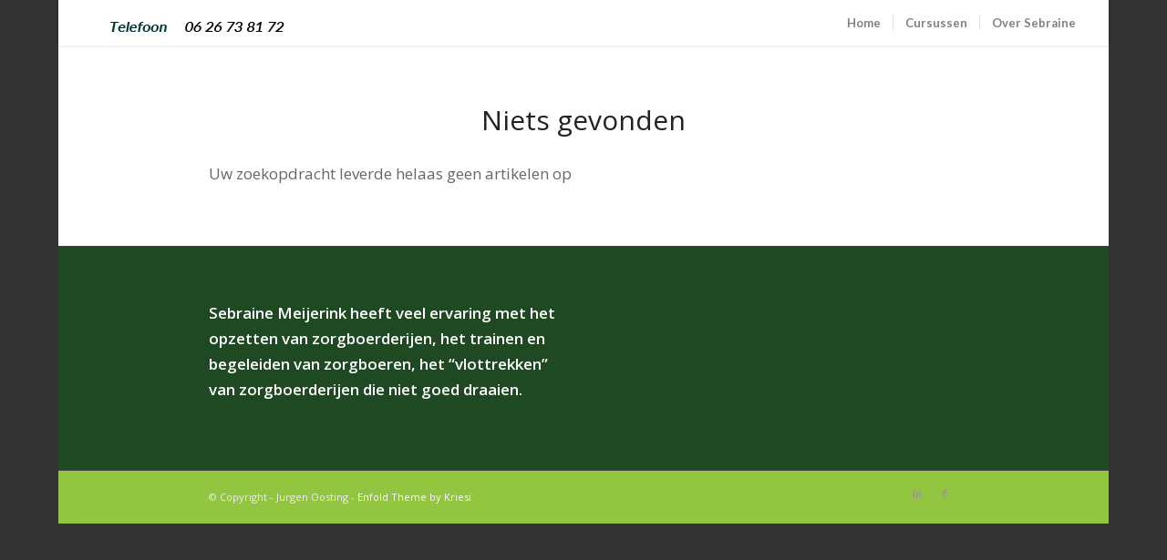

--- FILE ---
content_type: application/javascript
request_url: https://zorgboerderijen.nl/wp-content/uploads/dynamic_avia/avia-footer-scripts-78e5d14425a32b2d72dc8ea3547ea426---69702816e0543.js
body_size: 113455
content:
/*!
Waypoints - 4.0.1
Copyright © 2011-2016 Caleb Troughton
Licensed under the MIT license.
https://github.com/imakewebthings/waypoints/blob/master/licenses.txt
*/
!function(){"use strict";var t=0,e={};function i(o){if(!o)throw new Error("No options passed to Waypoint constructor");if(!o.element)throw new Error("No element option passed to Waypoint constructor");if(!o.handler)throw new Error("No handler option passed to Waypoint constructor");this.key="waypoint-"+t,this.options=i.Adapter.extend({},i.defaults,o),this.element=this.options.element,this.adapter=new i.Adapter(this.element),this.callback=o.handler,this.axis=this.options.horizontal?"horizontal":"vertical",this.enabled=this.options.enabled,this.triggerPoint=null,this.group=i.Group.findOrCreate({name:this.options.group,axis:this.axis}),this.context=i.Context.findOrCreateByElement(this.options.context),i.offsetAliases[this.options.offset]&&(this.options.offset=i.offsetAliases[this.options.offset]),this.group.add(this),this.context.add(this),e[this.key]=this,t+=1}i.prototype.queueTrigger=function(t){this.group.queueTrigger(this,t)},i.prototype.trigger=function(t){this.enabled&&this.callback&&this.callback.apply(this,t)},i.prototype.destroy=function(){this.context.remove(this),this.group.remove(this),delete e[this.key]},i.prototype.disable=function(){return this.enabled=!1,this},i.prototype.enable=function(){return this.context.refresh(),this.enabled=!0,this},i.prototype.next=function(){return this.group.next(this)},i.prototype.previous=function(){return this.group.previous(this)},i.invokeAll=function(t){var i=[];for(var o in e)i.push(e[o]);for(var n=0,r=i.length;n<r;n++)i[n][t]()},i.destroyAll=function(){i.invokeAll("destroy")},i.disableAll=function(){i.invokeAll("disable")},i.enableAll=function(){for(var t in i.Context.refreshAll(),e)e[t].enabled=!0;return this},i.refreshAll=function(){i.Context.refreshAll()},i.viewportHeight=function(){return window.innerHeight||document.documentElement.clientHeight},i.viewportWidth=function(){return document.documentElement.clientWidth},i.adapters=[],i.defaults={context:window,continuous:!0,enabled:!0,group:"default",horizontal:!1,offset:0},i.offsetAliases={"bottom-in-view":function(){return this.context.innerHeight()-this.adapter.outerHeight()},"right-in-view":function(){return this.context.innerWidth()-this.adapter.outerWidth()}},window.Waypoint=i}(),function(){"use strict";function t(t){window.setTimeout(t,1e3/60)}var e=0,i={},o=window.Waypoint,n=window.onload;function r(t){this.element=t,this.Adapter=o.Adapter,this.adapter=new this.Adapter(t),this.key="waypoint-context-"+e,this.didScroll=!1,this.didResize=!1,this.oldScroll={x:this.adapter.scrollLeft(),y:this.adapter.scrollTop()},this.waypoints={vertical:{},horizontal:{}},t.waypointContextKey=this.key,i[t.waypointContextKey]=this,e+=1,o.windowContext||(o.windowContext=!0,o.windowContext=new r(window)),this.createThrottledScrollHandler(),this.createThrottledResizeHandler()}r.prototype.add=function(t){var e=t.options.horizontal?"horizontal":"vertical";this.waypoints[e][t.key]=t,this.refresh()},r.prototype.checkEmpty=function(){var t=this.Adapter.isEmptyObject(this.waypoints.horizontal),e=this.Adapter.isEmptyObject(this.waypoints.vertical),o=this.element==this.element.window;t&&e&&!o&&(this.adapter.off(".waypoints"),delete i[this.key])},r.prototype.createThrottledResizeHandler=function(){var t=this;function e(){t.handleResize(),t.didResize=!1}this.adapter.on("resize.waypoints",(function(){t.didResize||(t.didResize=!0,o.requestAnimationFrame(e))}))},r.prototype.createThrottledScrollHandler=function(){var t=this;function e(){t.handleScroll(),t.didScroll=!1}this.adapter.on("scroll.waypoints",(function(){t.didScroll&&!o.isTouch||(t.didScroll=!0,o.requestAnimationFrame(e))}))},r.prototype.handleResize=function(){o.Context.refreshAll()},r.prototype.handleScroll=function(){var t={},e={horizontal:{newScroll:this.adapter.scrollLeft(),oldScroll:this.oldScroll.x,forward:"right",backward:"left"},vertical:{newScroll:this.adapter.scrollTop(),oldScroll:this.oldScroll.y,forward:"down",backward:"up"}};for(var i in e){var o=e[i],n=o.newScroll>o.oldScroll?o.forward:o.backward;for(var r in this.waypoints[i]){var s=this.waypoints[i][r];if(null!==s.triggerPoint){var a=o.oldScroll<s.triggerPoint,l=o.newScroll>=s.triggerPoint;(a&&l||!a&&!l)&&(s.queueTrigger(n),t[s.group.id]=s.group)}}}for(var h in t)t[h].flushTriggers();this.oldScroll={x:e.horizontal.newScroll,y:e.vertical.newScroll}},r.prototype.innerHeight=function(){return this.element==this.element.window?o.viewportHeight():this.adapter.innerHeight()},r.prototype.remove=function(t){delete this.waypoints[t.axis][t.key],this.checkEmpty()},r.prototype.innerWidth=function(){return this.element==this.element.window?o.viewportWidth():this.adapter.innerWidth()},r.prototype.destroy=function(){var t=[];for(var e in this.waypoints)for(var i in this.waypoints[e])t.push(this.waypoints[e][i]);for(var o=0,n=t.length;o<n;o++)t[o].destroy()},r.prototype.refresh=function(){var t,e=this.element==this.element.window,i=e?void 0:this.adapter.offset(),n={};for(var r in this.handleScroll(),t={horizontal:{contextOffset:e?0:i.left,contextScroll:e?0:this.oldScroll.x,contextDimension:this.innerWidth(),oldScroll:this.oldScroll.x,forward:"right",backward:"left",offsetProp:"left"},vertical:{contextOffset:e?0:i.top,contextScroll:e?0:this.oldScroll.y,contextDimension:this.innerHeight(),oldScroll:this.oldScroll.y,forward:"down",backward:"up",offsetProp:"top"}}){var s=t[r];for(var a in this.waypoints[r]){var l,h,p,c,u=this.waypoints[r][a],d=u.options.offset,f=u.triggerPoint,w=0,y=null==f;u.element!==u.element.window&&(w=u.adapter.offset()[s.offsetProp]),"function"==typeof d?d=d.apply(u):"string"==typeof d&&(d=parseFloat(d),u.options.offset.indexOf("%")>-1&&(d=Math.ceil(s.contextDimension*d/100))),l=s.contextScroll-s.contextOffset,u.triggerPoint=Math.floor(w+l-d),h=f<s.oldScroll,p=u.triggerPoint>=s.oldScroll,c=!h&&!p,!y&&(h&&p)?(u.queueTrigger(s.backward),n[u.group.id]=u.group):(!y&&c||y&&s.oldScroll>=u.triggerPoint)&&(u.queueTrigger(s.forward),n[u.group.id]=u.group)}}return o.requestAnimationFrame((function(){for(var t in n)n[t].flushTriggers()})),this},r.findOrCreateByElement=function(t){return r.findByElement(t)||new r(t)},r.refreshAll=function(){for(var t in i)i[t].refresh()},r.findByElement=function(t){return i[t.waypointContextKey]},window.onload=function(){n&&n(),r.refreshAll()},o.requestAnimationFrame=function(e){(window.requestAnimationFrame||window.mozRequestAnimationFrame||window.webkitRequestAnimationFrame||t).call(window,e)},o.Context=r}(),function(){"use strict";function t(t,e){return t.triggerPoint-e.triggerPoint}function e(t,e){return e.triggerPoint-t.triggerPoint}var i={vertical:{},horizontal:{}},o=window.Waypoint;function n(t){this.name=t.name,this.axis=t.axis,this.id=this.name+"-"+this.axis,this.waypoints=[],this.clearTriggerQueues(),i[this.axis][this.name]=this}n.prototype.add=function(t){this.waypoints.push(t)},n.prototype.clearTriggerQueues=function(){this.triggerQueues={up:[],down:[],left:[],right:[]}},n.prototype.flushTriggers=function(){for(var i in this.triggerQueues){var o=this.triggerQueues[i],n="up"===i||"left"===i;o.sort(n?e:t);for(var r=0,s=o.length;r<s;r+=1){var a=o[r];(a.options.continuous||r===o.length-1)&&a.trigger([i])}}this.clearTriggerQueues()},n.prototype.next=function(e){this.waypoints.sort(t);var i=o.Adapter.inArray(e,this.waypoints);return i===this.waypoints.length-1?null:this.waypoints[i+1]},n.prototype.previous=function(e){this.waypoints.sort(t);var i=o.Adapter.inArray(e,this.waypoints);return i?this.waypoints[i-1]:null},n.prototype.queueTrigger=function(t,e){this.triggerQueues[e].push(t)},n.prototype.remove=function(t){var e=o.Adapter.inArray(t,this.waypoints);e>-1&&this.waypoints.splice(e,1)},n.prototype.first=function(){return this.waypoints[0]},n.prototype.last=function(){return this.waypoints[this.waypoints.length-1]},n.findOrCreate=function(t){return i[t.axis][t.name]||new n(t)},o.Group=n}(),function(){"use strict";var t=window.jQuery,e=window.Waypoint;function i(e){this.$element=t(e)}t.each(["innerHeight","innerWidth","off","offset","on","outerHeight","outerWidth","scrollLeft","scrollTop"],(function(t,e){i.prototype[e]=function(){var t=Array.prototype.slice.call(arguments);return this.$element[e].apply(this.$element,t)}})),t.each(["extend","inArray","isEmptyObject"],(function(e,o){i[o]=t[o]})),e.adapters.push({name:"jquery",Adapter:i}),e.Adapter=i}(),function(){"use strict";var t=window.Waypoint;function e(e){return function(){var i=[],o=arguments[0];return"function"==typeof arguments[0]&&((o=e.extend({},arguments[1])).handler=arguments[0]),this.each((function(){var n=e.extend({},o,{element:this});"string"==typeof n.context&&(n.context=e(this).closest(n.context)[0]),i.push(new t(n))})),i}}window.jQuery&&(window.jQuery.fn.waypoint=e(window.jQuery)),window.Zepto&&(window.Zepto.fn.waypoint=e(window.Zepto))}();;if(!Array.isArray){Array.isArray=function(e){return Object.prototype.toString.call(e)==='[object Array]'}}(function(e){'use strict';const opt={'bubbles':!0,'cancelable':!0};e(window).on('av-height-change',function(e){const event=new CustomEvent('avia_height_change',opt);window.dispatchEvent(event)});e('body').on('av_resize_finished',function(e){const event=new CustomEvent('avia_resize_finished',opt);document.body.dispatchEvent(event)})})(jQuery);(function(e){'use strict';e(function(){e.avia_utilities=e.avia_utilities||{};o('html');s('html');c();i();new e.AviaTooltip({'class':'avia-search-tooltip',data:'avia-search-tooltip',event:'click',position:'bottom',scope:'body',attach:'element',within_screen:!0,close_keys:27});new e.AviaTooltip({'class':'avia-related-tooltip',data:'avia-related-tooltip',scope:'.related_posts, .av-share-box',attach:'element',delay:0});new e.AviaAjaxSearch({scope:'#header, .avia_search_element'});if(e.fn.avia_iso_sort){e('.grid-sort-container').avia_iso_sort()};a();e.avia_utilities.avia_ajax_call();e.avia_utilities.postSwipeSupport()});e.avia_utilities=e.avia_utilities||{};e.avia_utilities.postSwipeSupport=function(){if(!e.fn.avia_swipe_trigger){return};const body=document.getElementsByTagName('body'),methods={};methods.beforeTrigger=function(t,i){const loader=e.avia_utilities.loading();loader.show()};methods.afterTrigger=function(e,t){let body=document.getElementsByTagName('body');if(!body.length){return};let dir=t=='prev'?'swiped-ltr':'swiped-rtl';body[0].classList.add('av-post-swiped-overlay',dir)};if(!body.length||!body[0].classList.contains('avia-post-nav-swipe-enabled')){return};let single=document.querySelector('.single #main');if(single==null){return};let prev=document.querySelector('#wrap_all .avia-post-nav.avia-post-prev'),next=document.querySelector('#wrap_all .avia-post-nav.avia-post-next'),param={prev:prev,next:next,delay_trigger:!0,event:{prev:'native_click',next:'native_click'},beforeTrigger:methods.beforeTrigger,afterTrigger:methods.afterTrigger};e(single).avia_swipe_trigger(param)};e.avia_utilities.avia_ajax_call=function(t){if(typeof t=='undefined'){t='body'};e('a.avianolink').on('click',function(e){e.preventDefault()});e('a.aviablank').attr('target','_blank');if(e.fn.avia_activate_lightbox){e(t).avia_activate_lightbox()};if(e.fn.avia_scrollspy){if(t=='body'){e('body').avia_scrollspy({target:'.main_menu .menu li > a'})}
else{e('body').avia_scrollspy('refresh')}};if(e.fn.avia_smoothscroll){e('a[href*="#"]',t).avia_smoothscroll(t)};l(t);n(t);r(t);if(e.fn.avia_html5_activation&&e.fn.mediaelementplayer){e('.avia_video, .avia_audio',t).avia_html5_activation({ratio:'16:9'})}};e.avia_utilities.log=function(e,t,i){if(typeof console=='undefined'){return};if(typeof t=='undefined'){t='log'};t='AVIA-'+t.toUpperCase();console.log('['+t+'] '+e);if(typeof i!='undefined'){console.log(i)}};function i(){var n=e(window),i=e('html').is('.html_header_sidebar')?'#main':'#header',a=e(i),r=a.parents('div').eq(0),l=e(i+' .container').first(),t='',o=function(){var i='',o=Math.round(l.width()),s=Math.round(a.width()),n=Math.round(r.width());i+=' #header .three.units{width:'+(o*0.25)+'px;}';i+=' #header .six.units{width:'+(o*0.50)+'px;}';i+=' #header .nine.units{width:'+(o*0.75)+'px;}';i+=' #header .twelve.units{width:'+(o)+'px;}';i+=' .av-framed-box .av-layout-tab-inner .container{width:'+(n)+'px;}';i+=' .html_header_sidebar .av-layout-tab-inner .container{width:'+(s)+'px;}';i+=' .boxed .av-layout-tab-inner .container{width:'+(s)+'px;}';i+=' .av-framed-box#top .av-submenu-container{width:'+(n)+'px;}';try{t.text(i)}catch(p){t.remove();var c=e('head').first();t=e('<style type=\'text/css\' id=\'av-browser-width-calc\'>'+i+'</style>').appendTo(c)}};if(e('.avia_mega_div').length>0||e('.av-layout-tab-inner').length>0||e('.av-submenu-container').length>0){var s=e('head').first();t=e('<style type=\'text/css\' id=\'av-browser-width-calc\'></style>').appendTo(s);n.on('debouncedresize',o);o()}};function a(){var t=e('.sidebar_shadow#top #main .sidebar'),i=e('.sidebar_shadow .content');if(t.height()>=i.height()){t.addClass('av-enable-shadow')}
else{i.addClass('av-enable-shadow')}};function t(t,a){var i=this,n=i.process.bind(i),o=i.refresh.bind(i),r=e(t).is('body')?e(window):e(t),s;i.$body=e('body');i.$win=e(window);i.options=e.extend({},e.fn.avia_scrollspy.defaults,a);i.selector=(i.options.target||((s=e(t).attr('href'))&&s.replace(/.*(?=#[^\s]+$)/,''))||'');i.activation_true=!1;if(i.$body.find(i.selector+'[href*=\'#\']').length){i.$scrollElement=r.on('scroll.scroll-spy.data-api',n);i.$win.on('av-height-change',o);i.$body.on('av_resize_finished',o);i.activation_true=!0;i.checkFirst();setTimeout(function(){i.refresh();i.process()},100)}};t.prototype={constructor:t,checkFirst:function(){var e=window.location.href.split('#')[0],t=this.$body.find(this.selector+'[href=\''+e+'\']').attr('href',e+'#top')},refresh:function(){if(!this.activation_true)return;var t=this,i;this.offsets=e([]);this.targets=e([]);i=this.$body.find(this.selector).map(function(){var s=e(this),n=s.data('target')||s.attr('href'),i=this.hash,i=i.replace(/\//g,''),a=/^#\w/.test(i)&&e(i),o=t.$scrollElement.get(0),r=o!=null&&o===o.window;return(a&&a.length&&[[a.position().top+(!r&&t.$scrollElement.scrollTop()),n]])||null}).sort(function(e,t){return e[0]-t[0]}).each(function(){t.offsets.push(this[0]);t.targets.push(this[1])})},process:function(){if(!this.offsets)return;if(isNaN(this.options.offset))this.options.offset=0;var i=this.$scrollElement.scrollTop()+this.options.offset,s=this.$scrollElement[0].scrollHeight||this.$body[0].scrollHeight,n=s-this.$scrollElement.height(),t=this.offsets,a=this.targets,o=this.activeTarget,e;if(i>=n){return o!=(e=a.last()[0])&&this.activate(e)};for(e=t.length;e--;){o!=a[e]&&i>=t[e]&&(!t[e+1]||i<=t[e+1])&&this.activate(a[e])}},activate:function(t){var i,a;this.activeTarget=t;e(this.selector).parent('.'+this.options.applyClass).removeClass(this.options.applyClass);a=this.selector+'[data-target="'+t+'"],'+this.selector+'[href="'+t+'"]';i=e(a).parent('li').addClass(this.options.applyClass);if(i.parent('.sub-menu').length){i=i.closest('li.dropdown_ul_available').addClass(this.options.applyClass)};i.trigger('activate')}};e.fn.avia_scrollspy=function(i){return this.each(function(){var o=e(this),a=o.data('scrollspy'),s=typeof i=='object'&&i;if(!a)o.data('scrollspy',(a=new t(this,s)));if(typeof i=='string')a[i]()})};e.fn.avia_scrollspy.Constructor=t;e.fn.avia_scrollspy.calc_offset=function(){var t=(parseInt(e('.html_header_sticky #main').data('scroll-offset'),10))||0,i=(e('.html_header_sticky:not(.html_top_nav_header) #header_main_alternate').outerHeight())||0,a=(e('.html_header_sticky.html_header_unstick_top_disabled #header_meta').outerHeight())||0,o=1,s=parseInt(e('html').css('margin-top'),10)||0,n=parseInt(e('.av-frame-top ').outerHeight(),10)||0;return t+i+a+o+s+n};e.fn.avia_scrollspy.defaults={offset:e.fn.avia_scrollspy.calc_offset(),applyClass:'current-menu-item'};function o(t){var i={},n=function(e){e=e.toLowerCase();var t=/(edge)\/([\w.]+)/.exec(e)||/(opr)[\/]([\w.]+)/.exec(e)||/(chrome)[ \/]([\w.]+)/.exec(e)||/(iemobile)[\/]([\w.]+)/.exec(e)||/(version)(applewebkit)[ \/]([\w.]+).*(safari)[ \/]([\w.]+)/.exec(e)||/(webkit)[ \/]([\w.]+).*(version)[ \/]([\w.]+).*(safari)[ \/]([\w.]+)/.exec(e)||/(webkit)[ \/]([\w.]+)/.exec(e)||/(opera)(?:.*version|)[ \/]([\w.]+)/.exec(e)||/(msie) ([\w.]+)/.exec(e)||e.indexOf('trident')>=0&&/(rv)(?::| )([\w.]+)/.exec(e)||e.indexOf('compatible')<0&&/(mozilla)(?:.*? rv:([\w.]+)|)/.exec(e)||[];return{browser:t[5]||t[3]||t[1]||'',version:t[2]||t[4]||'0',versionNumber:t[4]||t[2]||'0'}};var o=n(navigator.userAgent);if(o.browser){i.browser=o.browser;i[o.browser]=!0;i.version=o.version};if(i.chrome){i.webkit=!0}
else if(i.webkit){i.safari=!0};if(typeof(i)!=='undefined'){var a='',s=i.version?parseInt(i.version):'';if(i.msie||i.rv||i.iemobile){a+='avia-msie'}
else if(i.webkit){a+='avia-webkit'}
else if(i.mozilla){a+='avia-mozilla'};if(i.version)a+=' '+a+'-'+s+' ';if(i.browser)a+=' avia-'+i.browser+' avia-'+i.browser+'-'+s+' '};if(t){e(t).addClass(a)};return a};function s(t){var i=[];e.avia_utilities.isTouchDevice='ontouchstart' in window||window.DocumentTouch&&document instanceof window.DocumentTouch||navigator.maxTouchPoints>0||window.navigator.msMaxTouchPoints>0;i.push(e.avia_utilities.isTouchDevice?'touch-device':'no-touch-device');e.avia_utilities.pointerDevices=[];if(typeof window.matchMedia!='function'){e.avia_utilities.pointerDevices.push('undefined');i.push('pointer-device-undefined')}
else{var a=!1;if(window.matchMedia('(any-pointer: fine)')){i.push('pointer-device-fine');e.avia_utilities.pointerDevices.push('fine');a=!0};if(window.matchMedia('(any-pointer: coarse)')){i.push('pointer-device-coarse');e.avia_utilities.pointerDevices.push('coarse');if(!a){i.push('pointer-device-coarse-only')}};if(!e.avia_utilities.pointerDevices.length){i.push('pointer-device-none');e.avia_utilities.pointerDevices.push('none')}};if('undefined'==typeof e.avia_utilities.isMobile){if(/Android|webOS|iPhone|iPad|iPod|BlackBerry|IEMobile|Opera Mini/i.test(navigator.userAgent)&&'ontouchstart' in document.documentElement){e.avia_utilities.isMobile=!0}
else{e.avia_utilities.isMobile=!1}};e(t).addClass(i.join(' '))};e.fn.avia_html5_activation=function(t){var i={ratio:'16:9'};var t=e.extend(i,t);this.each(function(){var t=e(this),s='#'+t.attr('id'),o=t.attr('poster'),i=['playpause','progress','current','duration','tracks','volume'],a=t.closest('.avia-video');if(a.length>0&&a.hasClass('av-html5-fullscreen-btn')){i.push('fullscreen')};if(!e(this).prop('controls')){i=[]};t.mediaelementplayer({defaultVideoWidth:480,defaultVideoHeight:270,videoWidth:-1,videoHeight:-1,audioWidth:400,audioHeight:30,startVolume:0.8,loop:!1,enableAutosize:!1,features:i,alwaysShowControls:!1,iPadUseNativeControls:!1,iPhoneUseNativeControls:!1,AndroidUseNativeControls:!1,alwaysShowHours:!1,showTimecodeFrameCount:!1,framesPerSecond:25,enableKeyboard:!0,pauseOtherPlayers:!1,poster:o,success:function(i,a,o){e.AviaVideoAPI.players[t.attr('id').replace(/_html5/,'')]=o;setTimeout(function(){if(i.pluginType=='flash'){i.addEventListener('canplay',function(){t.trigger('av-mediajs-loaded')},!1)}
else{t.trigger('av-mediajs-loaded').addClass('av-mediajs-loaded')};i.addEventListener('ended',function(){t.trigger('av-mediajs-ended')},!1);var a=document.getElementById(e(i).attr('id')+'_html5');if(a&&a!==i){i.addEventListener('ended',function(){e(a).trigger('av-mediajs-ended')})}},10)},error:function(){},keyActions:[]})})};function n(t){if(e.avia_utilities.isMobile){return};if(e('body').hasClass('av-disable-avia-hover-effect')){return};var o='',a=e.avia_utilities.supports('transition'),i=[];if(t=='body'){i=e('#main a img').parents('a').not('.noLightbox, .noLightbox a, .avia-gallery-thumb a, .ls-wp-container a, .noHover, .noHover a, .av-logo-container .logo a').add('#main .avia-hover-fx')}
else{i=e('a img',t).parents('a').not('.noLightbox, .noLightbox a, .avia-gallery-thumb a, .ls-wp-container a, .noHover, .noHover a, .av-logo-container .logo a').add('.avia-hover-fx',t)};i.each(function(t){var o=e(this),r=o.find('img').first();if(r.hasClass('alignleft')){o.addClass('alignleft').css({float:'left',margin:0,padding:0})};if(r.hasClass('alignright')){o.addClass('alignright').css({float:'right',margin:0,padding:0})};if(r.hasClass('aligncenter')){o.addClass('aligncenter').css({float:'none','text-align':'center',margin:0,padding:0})};if(r.hasClass('alignnone')){o.addClass('alignnone').css({margin:0,padding:0});if(!o.css('display')||o.css('display')=='inline'){o.css({display:'inline-block'})}};if(!o.css('position')||o.css('position')=='static'){o.css({position:'relative',overflow:'hidden'})};var l=o.attr('href'),s='overlay-type-video',p=o.data('opacity')||0.7,c=5,n=o.find('.image-overlay');if(l){if(l.match(/(jpg|gif|jpeg|png|tif)/)){s='overlay-type-image'};if(!l.match(/(jpg|gif|jpeg|png|\.tif|\.mov|\.swf|vimeo\.com|youtube\.com)/)){s='overlay-type-extern'}};if(!n.length){n=e('<span class=\'image-overlay '+s+'\'><span class=\'image-overlay-inside\'></span></span>').appendTo(o)};o.on('mouseenter',function(t){var i=o.find('img').first(),r=i.get(0),l=i.outerHeight(),f=i.outerWidth(),d=i.position(),h=o.css('display'),n=o.find('.image-overlay');if(l>100){if(!n.length){n=e('<span class=\'image-overlay '+s+'\'><span class=\'image-overlay-inside\'></span></span>').appendTo(o)};if(o.height()==0){o.addClass(r.className);r.className=''};if(!h||h=='inline'){o.css({display:'block'})};n.css({left:(d.left-c)+parseInt(i.css('margin-left'),10),top:d.top+parseInt(i.css('margin-top'),10)}).css({overflow:'hidden',display:'block','height':l,'width':(f+(2*c))});if(a===!1){n.stop().animate({opacity:p},400)}}
else{n.css({display:'none'})}}).on('mouseleave',i,function(){if(n.length){if(a===!1){n.stop().animate({opacity:0},400)}}})})}(function(e){e.fn.avia_smoothscroll=function(t){if(!this.length){return};var a=e(window),h=e('#header'),f=e('.html_header_top.html_header_sticky #main').not('.page-template-template-blank-php #main'),u=e('.html_header_top.html_header_unstick_top_disabled #header_meta'),v=e('.html_header_top:not(.html_top_nav_header) #header_main_alternate'),m=e('.html_header_top.html_top_nav_header'),l=e('.html_header_top.html_header_shrinking').length,c=e('.av-frame-top'),i=0,p=e.avia_utilities.isMobile,o=e('.sticky_placeholder').first(),d=function(){if(h.css('position')=='fixed'){var t=parseInt(f.data('scroll-offset'),10)||0,a=parseInt(u.outerHeight(),10)||0,o=parseInt(v.outerHeight(),10)||0;if(t>0&&l){t=(t/2)+a+o}
else{t=t+a+o};t+=parseInt(e('html').css('margin-top'),10);i=t}
else{i=parseInt(e('html').css('margin-top'),10)};if(c.length){i+=c.height()};if(m.length){i=e('.html_header_sticky #header_main_alternate').height()+parseInt(e('html').css('margin-top'),10)};if(p){i=0}};if(p){l=!1};d();a.on('debouncedresize av-height-change',d);var s=window.location.hash.replace(/\//g,'');if(i>0&&s&&t=='body'&&s.charAt(1)!='!'&&s.indexOf('=')===-1){var n=e(s),r=0;if(n.length){a.on('scroll.avia_first_scroll',function(){setTimeout(function(){if(o.length&&n.offset().top>o.offset().top){r=o.outerHeight()-3};a.off('scroll.avia_first_scroll').scrollTop(n.offset().top-i-r)},10)})}};return this.each(function(){e(this).on('click',function(t){var n=this.hash.replace(/\//g,''),p=e(this),r=p.data(),u=!1,b='undefined'!=typeof r.no_scroll_in_viewport&&r.no_scroll_in_viewport==1,T='undefined'!=typeof r.ignore_hash&&r.ignore_hash==1;if(n!=''&&n!='#'&&n!='#prev'&&n!='#next'&&!p.is('.comment-reply-link, #cancel-comment-reply-link, .no-scroll')){var s='',f='';if('#next-section'==n){f=n;var w=p.parents('.container_wrap').eq(0).nextAll('.container_wrap');w.each(function(){var t=e(this);if(t.css('display')=='none'||t.css('visibility')=='hidden'){return};s=t;return!1});if('object'==typeof s&&s.length>0){n='#'+s.attr('id')}}
else{s=e(this.hash.replace(/\//g,''))};if(s.length&&b){const rect=s[0].getBoundingClientRect();if(rect.top>i&&(rect.top<(window.innerHeight||document.documentElement.clientHeight))){u=!0}};if(s.length&&!u){var d=a.scrollTop(),h=s.offset().top,l=h-i,c=window.location.hash,c=c.replace(/\//g,''),v=window.location.href.replace(c,''),m=this,g=r.duration||1200,y=r.easing||'easeInOutQuint';if(o.length&&h>o.offset().top){l-=o.outerHeight()-3};if('undefined'!=typeof r.scroll_top_offset&&Number.isInteger(r.scroll_top_offset)){l-=r.scroll_top_offset};if(v+n==m||f){if(d!=l){if(!(d==0&&l<=0)){a.trigger('avia_smooth_scroll_start');e('html:not(:animated),body:not(:animated)').animate({scrollTop:l},g,y,function(){a.trigger('avia_smooth_scroll_end');if(!T){if(window.history.replaceState){window.history.replaceState('','',n)}}})}};t.preventDefault()}}}})})}})(jQuery);function r(e){var t=jQuery('iframe[src*="youtube.com"]:not(.av_youtube_frame)',e),i=jQuery('iframe[src*="youtube.com"]:not(.av_youtube_frame) object, iframe[src*="youtube.com"]:not(.av_youtube_frame) embed',e).attr('wmode','opaque');t.each(function(){var t=jQuery(this),e=t.attr('src');if(e){if(e.indexOf('?')!==-1){e+='&wmode=opaque&rel=0'}
else{e+='?wmode=opaque&rel=0'};t.attr('src',e)}})};function l(e){if(!e)e=document;var a=jQuery(window),t=jQuery('.avia-iframe-wrap iframe:not(.avia-slideshow iframe):not(iframe.no_resize):not(.avia-video iframe):not(.wp-embedded-content)',e),i=function(){t.each(function(){var t=jQuery(this),i=t.parent(),e=56.25;if(this.width&&this.height){e=(100/this.width)*this.height;i.css({'padding-bottom':e+'%'})}})};i()};function c(){var i=e(window),o=!1,t=e('#scroll-top-link'),a=function(){var e=i.scrollTop();if(e<500){t.removeClass('avia_pop_class')}
else if(!t.is('.avia_pop_class')){t.addClass('avia_pop_class')}};i.on('scroll',function(){window.requestAnimationFrame(a)});a()};e.AviaAjaxSearch=function(t){var i={delay:300,minChars:3,scope:'body'};this.options=e.extend({},i,t);this.scope=e(this.options.scope);this.timer=!1;this.lastVal='';this.bind_events()};e.AviaAjaxSearch.prototype={bind_events:function(){this.scope.on('keyup','#s:not(".av_disable_ajax_search #s")',this.try_search.bind(this));this.scope.on('click','#s.av-results-parked',this.reset.bind(this))},try_search:function(t){var i=e(t.currentTarget).parents('form').eq(0),a=i.find('.ajax_search_response');clearTimeout(this.timer);if(t.keyCode===27){this.reset(t);return};if(t.currentTarget.value.length>=this.options.minChars&&this.lastVal!=t.currentTarget.value.trim()){this.timer=setTimeout(this.do_search.bind(this,t),this.options.delay)}
else if(t.currentTarget.value.length==0){this.timer=setTimeout(this.reset.bind(this,t),this.options.delay)}},reset:function(t){var i=e(t.currentTarget).parents('form').eq(0),a=i.find('.ajax_search_response'),o=e(i.attr('data-ajaxcontainer')).find('.ajax_search_response'),s=e(t.currentTarget);if(e(t.currentTarget).hasClass('av-results-parked')){a.show();o.show();e('body > .ajax_search_response').show()}
else{a.remove();o.remove();s.val('');e('body > .ajax_search_response').remove()}},do_search:function(t){var w=this,l=e(t.currentTarget).attr('autocomplete','off'),c=e(t.currentTarget).parents('.av_searchform_wrapper').eq(0),d=c.offset(),m=c.outerWidth(),g=c.outerHeight(),i=l.parents('form').eq(0),y=i.find('#searchsubmit'),s=i,a=s.find('.ajax_search_response'),h=e('<div class="ajax_load"><span class="ajax_load_inner"></span></div>'),n=i.attr('action'),p=i.serialize(),f=i.data('element_id'),u=i.data('custom_color');p+='&action=avia_ajax_search';if(!a.length){a=e('<div class="ajax_search_response" style="display:none;"></div>')};if('undefined'!=typeof f){a.addClass(f)};if('undefined'!=typeof u&&u!=''){a.addClass('av_has_custom_color')};if(i.attr('id')=='searchform_element'){a.addClass('av_searchform_element_results')};if(n.indexOf('?')!=-1){n=n.split('?');p+='&'+n[1]};if(i.attr('data-ajaxcontainer')){var r=i.attr('data-ajaxcontainer');if(e(r).length){e(r).find('.ajax_search_response').remove();s=e(r)}};o={};if(i.hasClass('av_results_container_fixed')){e('body').find('.ajax_search_response').remove();s=e('body');var o={top:d.top+g,left:d.left,width:m};a.addClass('main_color');e(window).resize(function(){a.remove();this.reset.bind(this);l.val('')})};if(i.attr('data-results_style')){var v=JSON.parse(i.attr('data-results_style'));o=Object.assign(o,v);if('color' in o){a.addClass('av_has_custom_color')}};a.css(o);if(s.hasClass('avia-section')){a.addClass('container')};a.appendTo(s);if(a.find('.ajax_not_found').length&&t.currentTarget.value.indexOf(this.lastVal)!=-1){return};this.lastVal=t.currentTarget.value;e.ajax({url:avia_framework_globals.ajaxurl,type:'POST',data:p,beforeSend:function(){h.insertAfter(y);i.addClass('ajax_loading_now')},success:function(e){if(e==0){e=''};a.html(e).show()},complete:function(){h.remove();i.removeClass('ajax_loading_now')}});e(document).on('click',function(t){if(!e(t.target).closest(i).length){if(e(a).is(':visible')){e(a).hide();l.addClass('av-results-parked')}}})}};e.AviaTooltip=function(t){var a={delay:1500,delayOut:300,delayHide:0,'class':'avia-tooltip',scope:'body',data:'avia-tooltip',attach:'body',event:'mouseenter',position:'top',extraClass:'avia-tooltip-class',permanent:!1,within_screen:!1,close_keys:null};this.options=e.extend({},a,t);var i='';if(this.options.close_keys!=null){if(!Array.isArray(this.options.close_keys)){this.options.close_keys=[this.options.close_keys]};i=' data-close-keys="'+this.options.close_keys.join(',')+'" '};this.body=e('body');this.scope=e(this.options.scope);this.tooltip=e('<div class="'+this.options['class']+' avia-tt"'+i+'><span class="avia-arrow-wrap"><span class="avia-arrow"></span></span></div>');this.inner=e('<div class="inner_tooltip"></div>').prependTo(this.tooltip);this.open=!1;this.timer=!1;this.active=!1;this.bind_events()};e.AviaTooltip.openTTs=[];e.AviaTooltip.openTT_Elements=[];e.AviaTooltip.prototype={bind_events:function(){var i='.av-permanent-tooltip [data-'+this.options.data+']',t='[data-'+this.options.data+']:not( .av-permanent-tooltip [data-'+this.options.data+'])';this.scope.on('av_permanent_show',i,this.display_tooltip.bind(this));e(i).addClass('av-perma-tooltip').trigger('av_permanent_show');this.scope.on(this.options.event+' mouseleave',t,this.start_countdown.bind(this));if(this.options.event!='click'){this.scope.on('mouseleave',t,this.hide_tooltip.bind(this));this.scope.on('click',t,this.hide_on_click_tooltip.bind(this))}
else{this.body.on('mousedown',this.hide_tooltip.bind(this))};if(this.options.close_keys!=null){this.body.on('keyup',this.close_on_keyup.bind(this))}},start_countdown:function(t){clearTimeout(this.timer);var a=this.options.event=='click'?t.target:t.currentTarget,o=e(a);if(t.type==this.options.event){var i=this.options.event=='click'?0:this.open?0:this.options.delay;this.timer=setTimeout(this.display_tooltip.bind(this,t),i)}
else if(t.type=='mouseleave'){if(!o.hasClass('av-close-on-click-tooltip')){this.timer=setTimeout(this.stop_instant_open.bind(this,t),this.options.delayOut)}};t.preventDefault()},reset_countdown:function(e){clearTimeout(this.timer);this.timer=!1},display_tooltip:function(t){let _self=this,target=this.options.event=='click'?t.target:t.currentTarget,text=e(target).data(this.options.data);text='string'==typeof text?text.trim():'';if(e('header').hasClass('av_header_transparency')){if(text==''){target=t.currentTarget;text=e(target).data(this.options.data);text='string'==typeof text?text.trim():''}};let element=e(target),tip_index=element.data('avia-created-tooltip'),extraClass=element.data('avia-tooltip-class'),attach=this.options.attach=='element'?element:this.body,offset=this.options.attach=='element'?element.position():element.offset(),position=element.data('avia-tooltip-position'),align=element.data('avia-tooltip-alignment'),force_append=!1,newTip=!1,is_new_tip=!1;if(element.is('.av-perma-tooltip')){offset={top:0,left:0};attach=element;force_append=!0};if(text==''){return};if(position==''||typeof position=='undefined'){position=this.options.position};if(align==''||typeof align=='undefined'){align='center'};if(typeof tip_index!='undefined'){newTip=e.AviaTooltip.openTTs[tip_index]}
else{this.inner.html(text);newTip=this.tooltip.clone();is_new_tip=!0;if(this.options.attach=='element'&&force_append!==!0){newTip.insertAfter(attach)}
else{newTip.appendTo(attach)};if(extraClass!=''){newTip.addClass(extraClass)}};if(this.open&&this.active==newTip){return};if(element.hasClass('av-close-on-click-tooltip')){this.hide_all_tooltips()};this.open=!0;this.active=newTip;if((newTip.is(':animated:visible')&&t.type=='click')||element.is('.'+this.options['class'])||element.parents('.'+this.options['class']).length!=0){return};var o={},s={},a='',i='';if(position=='top'||position=='bottom'){switch(align){case'left':i=offset.left;break;case'right':i=offset.left+element.outerWidth()-newTip.outerWidth();break;default:i=(offset.left+(element.outerWidth()/2))-(newTip.outerWidth()/2);break};if(_self.options.within_screen){var n=element.offset().left+(element.outerWidth()/2)-(newTip.outerWidth()/2)+parseInt(newTip.css('margin-left'),10);if(n<0){i=i-n}}}
else{switch(align){case'top':a=offset.top;break;case'bottom':a=offset.top+element.outerHeight()-newTip.outerHeight();break;default:a=(offset.top+(element.outerHeight()/2))-(newTip.outerHeight()/2);break}};switch(position){case'top':a=offset.top-newTip.outerHeight();o={top:a-10,left:i};s={top:a};break;case'bottom':a=offset.top+element.outerHeight();o={top:a+10,left:i};s={top:a};break;case'left':i=offset.left-newTip.outerWidth();o={top:a,left:i-10};s={left:i};break;case'right':i=offset.left+element.outerWidth();o={top:a,left:i+10};s={left:i};break};o['display']='block';o['opacity']=0;s['opacity']=1;newTip.css(o).stop().animate(s,200);newTip.find('input, textarea').trigger('focus');if(is_new_tip){e.AviaTooltip.openTTs.push(newTip);e.AviaTooltip.openTT_Elements.push(element);element.data('avia-created-tooltip',e.AviaTooltip.openTTs.length-1)}},hide_on_click_tooltip:function(t){if(this.options.event=='click'){return};var i=e(t.currentTarget);if(!i.hasClass('av-close-on-click-tooltip')){return};if(!i.find('a')){t.preventDefault()};var o=i.data('avia-created-tooltip');if('undefined'!=typeof o){var a=e.AviaTooltip.openTTs[o];if('undefined'!=typeof a&&a==this.active){this.hide_all_tooltips()}}},close_on_keyup:function(t){if(this.options.close_keys==null){return};if(e.inArray(t.keyCode,this.options.close_keys)<0){return};this.hide_all_tooltips(t.keyCode)},hide_all_tooltips:function(t){var o,s,n,r='undefined'!=typeof t?t+'':null;for(var a=0;a<e.AviaTooltip.openTTs.length;++a){o=e.AviaTooltip.openTTs[a];n=e.AviaTooltip.openTT_Elements[a];s=n.data('avia-tooltip-position');if(r!=null){var i=o.data('close-keys');if('undefined'==typeof i){continue};i=i+'';i=i.split(',');if(e.inArray(r,i)<0){continue}};this.animate_hide_tooltip(o,s)};this.open=!1;this.active=!1},hide_tooltip:function(t){var i=e(t.currentTarget),a,n,o=i.data('avia-tooltip-position'),s=i.data('avia-tooltip-alignment'),a=!1;if(o==''||typeof o=='undefined'){o=this.options.position};if(s==''||typeof s=='undefined'){s='center'};if(this.options.event=='click'){i=e(t.target);if(!i.is('.'+this.options['class'])&&i.parents('.'+this.options['class']).length==0){if(this.active.length){a=this.active;this.active=!1}}}
else{if(!i.hasClass('av-close-on-click-tooltip')){a=i.data('avia-created-tooltip');a=typeof a!='undefined'?e.AviaTooltip.openTTs[a]:!1}};this.animate_hide_tooltip(a,o)},animate_hide_tooltip:function(e,t){if(e){var i={opacity:0};switch(t){case'top':i['top']=parseInt(e.css('top'),10)-10;break;case'bottom':i['top']=parseInt(e.css('top'),10)+10;break;case'left':i['left']=parseInt(e.css('left'),10)-10;break;case'right':i['left']=parseInt(e.css('left'),10)+10;break};e.animate(i,200,function(){e.css({display:'none'})})}},stop_instant_open:function(e){this.open=!1}}})(jQuery);(function(e){'use strict';e(function(){e.event.special.touchstart={setup:function(e,t,i){this.addEventListener('touchstart',i,{passive:!t.includes('noPreventDefault')})}};e.event.special.touchmove={setup:function(e,t,i){this.addEventListener('touchmove',i,{passive:!t.includes('noPreventDefault')})}};e.event.special.wheel={setup:function(e,t,i){this.addEventListener('wheel',i,{passive:!0})}};e.event.special.mousewheel={setup:function(e,t,i){this.addEventListener('mousewheel',i,{passive:!0})}}})})(jQuery);(function(){var i=0,t=['ms','moz','webkit','o'];for(var e=0;e<t.length&&!window.requestAnimationFrame;++e){window.requestAnimationFrame=window[t[e]+'RequestAnimationFrame'];window.cancelAnimationFrame=window[t[e]+'CancelAnimationFrame']||window[t[e]+'CancelRequestAnimationFrame']};if(!window.requestAnimationFrame)window.requestAnimationFrame=function(e,t){var a=new Date().getTime(),o=Math.max(0,16-(a-i)),s=window.setTimeout(function(){e(a+o)},o);i=a+o;return s};if(!window.cancelAnimationFrame)window.cancelAnimationFrame=function(e){clearTimeout(e)}}());jQuery.expr.pseudos.regex=function(e,t,i){var a=i[3].split(','),o=/^(data|css):/,s={method:a[0].match(o)?a[0].split(':')[0]:'attr',property:a.shift().replace(o,'')},n='ig',r=new RegExp(a.join('').replace(/^\s+|\s+$/g,''),n);return r.test(jQuery(e)[s.method](s.property))};(function(i){"use strict";i(function(){i.avia_utilities=i.avia_utilities||{};if("undefined"==typeof i.avia_utilities.isMobile){if(/Android|webOS|iPhone|iPad|iPod|BlackBerry|IEMobile|Opera Mini/i.test(navigator.userAgent)&&"ontouchstart" in document.documentElement){i.avia_utilities.isMobile=!0}
else{i.avia_utilities.isMobile=!1}};if(i.fn.avia_mobile_fixed){i(".avia-bg-style-fixed").avia_mobile_fixed()};if(i.fn.avia_browser_height){i(".av-minimum-height, .avia-fullscreen-slider, .av-cell-min-height").avia_browser_height()};if(i.fn.avia_container_height){i(".av-column-min-height-pc").avia_container_height()};if(i.fn.avia_video_section){i(".av-section-with-video-bg").avia_video_section()};new i.AviaTooltip({"class":"avia-tooltip",data:"avia-tooltip",delay:0,scope:"body"});new i.AviaTooltip({"class":"avia-tooltip avia-icon-tooltip",data:"avia-icon-tooltip",delay:0,scope:"body"});i.avia_utilities.activate_shortcode_scripts();if(i.fn.layer_slider_height_helper){i(".avia-layerslider").layer_slider_height_helper()};if(i.fn.avia_portfolio_preview){i(".grid-links-ajax").avia_portfolio_preview()};if(i.fn.avia_masonry){i(".av-masonry").avia_masonry()};if(i.fn.aviaccordion){i(".aviaccordion").aviaccordion()};if(i.fn.avia_textrotator){i(".av-rotator-container").avia_textrotator()};if(i.fn.avia_sc_tab_section){i(".av-tab-section-container").avia_sc_tab_section()};if(i.fn.avia_hor_gallery){i(".av-horizontal-gallery").avia_hor_gallery()};if(i.fn.avia_link_column){i(".avia-link-column").avia_link_column()};if(i.fn.avia_delayed_animation_in_container){i(".av-animation-delay-container").avia_delayed_animation_in_container()}});i.avia_utilities=i.avia_utilities||{};i.avia_utilities.activate_shortcode_scripts=function(e){if(typeof e=="undefined"){e="body"};if(i.fn.avia_ajax_form){i(".avia_ajax_form:not( .avia-disable-default-ajax )",e).avia_ajax_form()};n(e);if(i.fn.aviaVideoApi){i(".avia-slideshow iframe[src*=\"youtube.com\"], .av_youtube_frame, .av_vimeo_frame, .avia-slideshow video").aviaVideoApi({},"li")};if(i.fn.avia_sc_toggle){i(".togglecontainer",e).avia_sc_toggle()};if(i.fn.avia_sc_tabs){i(".top_tab",e).avia_sc_tabs();i(".sidebar_tab",e).avia_sc_tabs({sidebar:!0})};if(i.fn.avia_sc_gallery){i(".avia-gallery",e).avia_sc_gallery()};if(i.fn.avia_sc_animated_number){i(".avia-animated-number",e).avia_sc_animated_number()};if(i.fn.avia_sc_animation_delayed){i(".av_font_icon",e).avia_sc_animation_delayed({delay:100});i(".avia-image-container",e).avia_sc_animation_delayed({delay:100});i(".av-hotspot-image-container",e).avia_sc_animation_delayed({delay:100});i(".av-animated-generic",e).avia_sc_animation_delayed({delay:100});i(".av-animated-when-visible",e).avia_sc_animation_delayed({delay:100});i(".av-animated-when-almost-visible",e).avia_sc_animation_delayed({delay:100});i(".av-animated-when-visible-95",e).avia_sc_animation_delayed({delay:100})};if(i.fn.avia_sc_iconlist){i(".avia-icon-list.av-iconlist-big.avia-iconlist-animate",e).avia_sc_iconlist()};if(i.fn.avia_sc_progressbar){i(".avia-progress-bar-container",e).avia_sc_progressbar()};if(i.fn.avia_sc_testimonial){i(".avia-testimonial-wrapper",e).avia_sc_testimonial()};if(i.fn.aviaFullscreenSlider){i(".avia-slideshow.av_fullscreen",e).aviaFullscreenSlider()};if(i.fn.aviaSlider){i(".avia-slideshow:not(.av_fullscreen)",e).aviaSlider();i(".avia-content-slider-active",e).aviaSlider({wrapElement:".avia-content-slider-inner",slideElement:".slide-entry-wrap",fullfade:!0});i(".avia-slider-testimonials",e).aviaSlider({wrapElement:".avia-testimonial-row",slideElement:".avia-testimonial",fullfade:!0})};if(i.fn.aviaMagazine){i(".av-magazine-tabs-active",e).aviaMagazine()};if(i.fn.aviaHotspots){i(".av-hotspot-image-container",e).aviaHotspots()};if(i.fn.aviaCountdown){i(".av-countdown-timer",e).aviaCountdown()};if(i.fn.aviaPlayer){i(".av-player",e).aviaPlayer()};if(i.fn.aviaIconCircles){i(".av-icon-circles-container").aviaIconCircles()};if(i.fn.avia_sc_icongrid){i(".avia-icon-grid-container").avia_sc_icongrid()}};function n(e){if(i.fn.avia_waypoints){if(typeof e=="undefined"){e="body"};i(".avia_animate_when_visible",e).avia_waypoints();i(".avia_animate_when_almost_visible",e).avia_waypoints({offset:"80%"});i(".av-animated-when-visible",e).avia_waypoints();i(".av-animated-when-almost-visible",e).avia_waypoints({offset:"80%"});i(".av-animated-when-visible-95",e).avia_waypoints({offset:"95%"});var t=i("*[class*=\"av-custom-animated-top-\"]",e);t.each(function(){var n=i(this),t=n[0].className.split(/\s+/);for(var e=0;e<t.length;e++){if(t[e].indexOf("av-custom-animated-top-")==0){var a=parseInt(t[e].replace("av-custom-animated-top-",""));if(!isNaN(a)&&a<100){n.avia_waypoints({offset:a+"%"})}}}});var a=i("body").hasClass("avia-mobile-no-animations");if(e=="body"&&a){e=".avia_desktop body"};i(".av-animated-generic",e).avia_waypoints({offset:"95%"})}};i.fn.avia_mobile_fixed=function(e){var a=i.avia_utilities.isMobile;if(!a){return};return this.each(function(){var a=i(this).addClass("av-parallax-section"),n=a.attr("style"),e=a.data("section-bg-repeat"),t="";if(e=="stretch"||e=="no-repeat"){e=" avia-full-stretch"}
else{e=""};t="<div class='av-parallax "+e+"' data-avia-parallax-ratio='0.0' style = '"+n+"' ></div>";a.prepend(t);a.attr("style","")})};i.fn.avia_sc_animation_delayed=function(e){var a=0,n=e.delay||50,t=10,o=setTimeout(function(){t=20},500);return this.each(function(){var e=i(this);e.on("avia_start_animation",function(){var e=i(this);if(a<t){a++};setTimeout(function(){e.addClass("avia_start_delayed_animation");if(a>0){a--}},(a*n))})})};i.fn.avia_delayed_animation_in_container=function(e){return this.each(function(){var e=i(this);e.on("avia_start_animation_if_current_slide_is_active",function(){var e=i(this),a=e.find(".avia_start_animation_when_active");a.addClass("avia_start_animation").trigger("avia_start_animation")});e.on("avia_remove_animation",function(){var e=i(this),a=e.find(".avia_start_animation_when_active, .avia_start_animation");a.removeClass("avia_start_animation avia_start_delayed_animation")})})};i.fn.avia_browser_height=function(){if(!this.length){return this};var e=i(window),c=i("html"),n=i("head").first(),r=i("#wpadminbar, #header.av_header_top:not(.html_header_transparency #header), #main>.title_container"),a=i("<style type='text/css' id='av-browser-height'></style>").appendTo(n),o=i(".html_header_sidebar #top #header_main"),l=i(".html_header_sidebar .avia-fullscreen-slider.avia-builder-el-0.avia-builder-el-no-sibling").addClass("av-solo-full"),t=[25,50,75],s=function(){let css="",wh100=e.height(),ww100=e.width(),wh100_mod=wh100,whCover=(wh100/9)*16,wwCover=(ww100/16)*9,solo=0;if(o.length){solo=o.height()};r.each(function(){wh100_mod-=this.offsetHeight-1});let whCoverMod=(wh100_mod/9)*16;css+=".avia-section.av-minimum-height .container{opacity: 1; }\n";css+=".av-minimum-height-100:not(.av-slideshow-section) .container, .avia-fullscreen-slider .avia-slideshow, #top.avia-blank .av-minimum-height-100 .container, .av-cell-min-height-100 > .flex_cell{height: 100vh;}\n";css+=".av-minimum-height-100vw:not(.av-slideshow-section) .container, #top.avia-blank .av-minimum-height-100vw .container, .av-cell-min-height-100vw > .flex_cell{height: 100vw;}\n";css+=".av-minimum-height-100.av-slideshow-section .container { height:unset; }\n";css+=".av-minimum-height-100vw.av-slideshow-section .container { height:unset; }\n";css+=".av-minimum-height-100.av-slideshow-section {min-height: 100vh;}\n";css+=".av-minimum-height-100vw.av-slideshow-section {min-height: 100vw;}\n";i.each(t,function(i,e){css+=".av-minimum-height-"+e+":not(.av-slideshow-section) .container, .av-cell-min-height-"+e+" > .flex_cell	{height:"+e+"vh;}\n";css+=".av-minimum-height-"+e+".av-slideshow-section {min-height:"+e+"vh;}\n";css+=".av-minimum-height-"+e+"vw:not(.av-slideshow-section) .container, .av-cell-min-height-"+e+"vw > .flex_cell	{height:"+e+"vw;}\n";css+=".av-minimum-height-"+e+"vw.av-slideshow-section {min-height:"+e+"vw;}\n"});css+=".avia-builder-el-0.av-minimum-height-100:not(.av-slideshow-section) .container, .avia-builder-el-0.avia-fullscreen-slider .avia-slideshow, .avia-builder-el-0.av-cell-min-height-100 > .flex_cell{height:"+wh100_mod+"px;}\n";css+="#top .av-solo-full .avia-slideshow {min-height:"+solo+"px;}\n";if(ww100/wh100<16/9){css+="#top .av-element-cover iframe, #top .av-element-cover embed, #top .av-element-cover object, #top .av-element-cover video{width:"+whCover+"px; left: -"+(whCover-ww100)/2+"px;}\n"}
else{css+="#top .av-element-cover iframe, #top .av-element-cover embed, #top .av-element-cover object, #top .av-element-cover video{height:"+wwCover+"px; top: -"+(wwCover-wh100)/2+"px;}\n"};if(ww100/wh100_mod<16/9){css+="#top .avia-builder-el-0 .av-element-cover iframe, #top .avia-builder-el-0 .av-element-cover embed, #top .avia-builder-el-0 .av-element-cover object, #top .avia-builder-el-0 .av-element-cover video{width:"+whCoverMod+"px; left: -"+(whCoverMod-ww100)/2+"px;}\n"}
else{css+="#top .avia-builder-el-0 .av-element-cover iframe, #top .avia-builder-el-0 .av-element-cover embed, #top .avia-builder-el-0 .av-element-cover object, #top .avia-builder-el-0 .av-element-cover video{height:"+wwCover+"px; top: -"+(wwCover-wh100_mod)/2+"px;}\n"};try{a.text(css)}catch(s){a.remove();a=i("<style type='text/css' id='av-browser-height'>"+css+"</style>").appendTo(n)};setTimeout(function(){e.trigger("av-height-change")},100)};this.each(function(e){let container=i(this),height=container.data("av_minimum_height_pc");if("number"!=typeof height){return this};height=parseInt(height);if((-1==i.inArray(height,t))&&(height!=100)){t.push(height)};return this});e.on("debouncedresize",s);s()};i.fn.avia_container_height=function(){if(!this.length){return this};var e=i(window),a=function(){var a=i(this),s=a.data("av-column-min-height"),n=parseInt(s["column-min-pc"],10),t=null,r=0,o=0;if(isNaN(n)||n==0){return};t=a.closest(".avia-section");if(!t.length){t=a.closest(".av-gridrow-cell")};if(!t.length){t=a.closest(".av-layout-tab")};r=t.length?t.outerHeight():e.height();o=r*(n/100.0);if(!s["column-equal-height"]){a.css("min-height",o+"px");a.css("height","auto")}
else{a.css("height",o+"px")};setTimeout(function(){e.trigger("av-height-change")},100)};this.each(function(t){var n=i(this),o=n.data("av-column-min-height");if("object"!=typeof o){return this};e.on("debouncedresize",a.bind(n));a.call(n);return this})};i.fn.avia_video_section=function(){if(!this.length)return;var o=this.length,e="",s=i(window),t=i("head").first(),a=i("<style type='text/css' id='av-section-height'></style>").appendTo(t),n=function(n,s){if(s===0){e=""};var c="",r="#"+n.attr("id"),l=n.height(),u=n.width(),d=n.data("sectionVideoRatio").split(":"),v=d[0],f=d[1],h=(l/f)*v,m=(u/v)*f;if(u/l<v/f){c+="#top "+r+" .av-section-video-bg iframe, #top "+r+" .av-section-video-bg embed, #top "+r+" .av-section-video-bg object, #top "+r+" .av-section-video-bg video{width:"+h+"px; left: -"+(h-u)/2+"px;}\n"}
else{c+="#top "+r+" .av-section-video-bg iframe, #top "+r+" .av-section-video-bg embed, #top "+r+" .av-section-video-bg object, #top "+r+" .av-section-video-bg video{height:"+m+"px; top: -"+(m-l)/2+"px;}\n"};e=e+c;if(o==s+1){try{a.text(e)}catch(p){a.remove();a=i("<style type='text/css' id='av-section-height'>"+e+"</style>").appendTo(t)}}};return this.each(function(e){var a=i(this);s.on("debouncedresize",function(){n(a,e)});n(a,e)})};i.fn.avia_link_column=function(){return this.each(function(){i(this).on("click",function(e){if("undefined"!==typeof e.target&&"undefined"!==typeof e.target.href){return};var t=i(this),a=t.data("link-column-url"),o=t.data("link-column-target"),r=window.location.hostname+window.location.pathname;if("undefined"===typeof a||"string"!==typeof a){return};if("undefined"!==typeof o||"_blank"==o){var n=document.createElement("a");n.href=a;n.target="_blank";n.rel="noopener noreferrer";n.click();return!1}
else{if(t.hasClass("av-cell-link")||t.hasClass("av-column-link")){var s=t.hasClass("av-cell-link")?t.prev("a.av-screen-reader-only").first():t.find("a.av-screen-reader-only").first();a=a.trim();if((0==a.indexOf("#"))||((a.indexOf(r)>=0)&&(a.indexOf("#")>0))){s.trigger("click");if("undefined"==typeof o||"_blank"!=o){window.location.href=a};return}};window.location.href=a};e.preventDefault();return})})};i.fn.avia_waypoints=function(e){if(!i("html").is(".avia_transform")){return};var a={offset:"bottom-in-view",triggerOnce:!0},t=i.extend({},a,e),n=i.avia_utilities.isMobile;return this.each(function(){var e=i(this),a=e.hasClass("animate-all-devices"),o=i("body").hasClass("avia-mobile-no-animations");setTimeout(function(){if(n&&o&&!a){e.addClass("avia_start_animation").trigger("avia_start_animation")}
else{e.waypoint(function(e){var t=i(this.element),a=t.parents(".av-animation-delay-container").eq(0);if(a.length){t.addClass("avia_start_animation_when_active").trigger("avia_start_animation_when_active")};if(!a.length||(a.length&&a.is(".__av_init_open"))||(a.length&&a.is(".av-active-tab-content"))){t.addClass("avia_start_animation").trigger("avia_start_animation")}},t)}},100)})};var t=i.event,e,a;e=t.special.debouncedresize={setup:function(){i(this).on("resize",e.handler)},teardown:function(){i(this).off("resize",e.handler)},handler:function(i,n){var s=this,r=arguments,o=function(){i.type="debouncedresize";t.dispatch.apply(s,r)};if(a){clearTimeout(a)};n?o():a=setTimeout(o,e.threshold)},threshold:150}})(jQuery);(function(i){"use strict";i.avia_utilities=i.avia_utilities||{};i.avia_utilities.loading=function(e,t){var a={active:!1,show:function(){if(a.active===!1){a.active=!0;a.loading_item.css({display:"block",opacity:0})};a.loading_item.stop().animate({opacity:1})},hide:function(){if(typeof t==="undefined"){t=600};a.loading_item.stop().delay(t).animate({opacity:0},function(){a.loading_item.css({display:"none"});a.active=!1})},attach:function(){if(typeof e==="undefined"){e="body"};a.loading_item=i("<div class=\"avia_loading_icon\"><div class=\"av-siteloader\"></div></div>").css({display:"none"}).appendTo(e)}};a.attach();return a};i.avia_utilities.playpause=function(e,t){var a={active:!1,to1:"",to2:"",set:function(i){a.loading_item.removeClass("av-play av-pause");a.to1=setTimeout(function(){a.loading_item.addClass("av-"+i)},10);a.to2=setTimeout(function(){a.loading_item.removeClass("av-"+i)},1500)},attach:function(){if(typeof e==="undefined"){e="body"};a.loading_item=i("<div class=\"avia_playpause_icon\"></div>").css({display:"none"}).appendTo(e)}};a.attach();return a};i.avia_utilities.preload=function(e){new i.AviaPreloader(e)};i.AviaPreloader=function(e){this.win=i(window);this.defaults={container:"body",maxLoops:10,trigger_single:!0,single_callback:function(){},global_callback:function(){}};this.options=i.extend({},this.defaults,e);this.preload_images=0;this.load_images()};i.AviaPreloader.prototype={load_images:function(){var e=this;if(typeof e.options.container==="string"){e.options.container=i(e.options.container)};e.options.container.each(function(){var a=i(this);a.images=a.find("img");a.allImages=a.images;e.preload_images+=a.images.length;setTimeout(function(){e.checkImage(a)},10)})},checkImage:function(i){var e=this;i.images.each(function(){if(this.complete===!0){i.images=i.images.not(this);e.preload_images-=1}});if(i.images.length&&e.options.maxLoops>=0){e.options.maxLoops-=1;setTimeout(function(){e.checkImage(i)},500)}
else{e.preload_images=e.preload_images-i.images.length;e.trigger_loaded(i)}},trigger_loaded:function(i){var e=this;if(e.options.trigger_single!==!1){e.win.trigger("avia_images_loaded_single",[i]);e.options.single_callback.call(i)};if(e.preload_images===0){e.win.trigger("avia_images_loaded");e.options.global_callback.call()}}};i.avia_utilities.css_easings={linear:"linear",swing:"ease-in-out",bounce:"cubic-bezier(0.0, 0.35, .5, 1.3)",easeInQuad:"cubic-bezier(0.550, 0.085, 0.680, 0.530)",easeInCubic:"cubic-bezier(0.550, 0.055, 0.675, 0.190)",easeInQuart:"cubic-bezier(0.895, 0.030, 0.685, 0.220)",easeInQuint:"cubic-bezier(0.755, 0.050, 0.855, 0.060)",easeInSine:"cubic-bezier(0.470, 0.000, 0.745, 0.715)",easeInExpo:"cubic-bezier(0.950, 0.050, 0.795, 0.035)",easeInCirc:"cubic-bezier(0.600, 0.040, 0.980, 0.335)",easeInBack:"cubic-bezier(0.600, -0.280, 0.735, 0.04)",easeOutQuad:"cubic-bezier(0.250, 0.460, 0.450, 0.940)",easeOutCubic:"cubic-bezier(0.215, 0.610, 0.355, 1.000)",easeOutQuart:"cubic-bezier(0.165, 0.840, 0.440, 1.000)",easeOutQuint:"cubic-bezier(0.230, 1.000, 0.320, 1.000)",easeOutSine:"cubic-bezier(0.390, 0.575, 0.565, 1.000)",easeOutExpo:"cubic-bezier(0.190, 1.000, 0.220, 1.000)",easeOutCirc:"cubic-bezier(0.075, 0.820, 0.165, 1.000)",easeOutBack:"cubic-bezier(0.175, 0.885, 0.320, 1.275)",easeInOutQuad:"cubic-bezier(0.455, 0.030, 0.515, 0.955)",easeInOutCubic:"cubic-bezier(0.645, 0.045, 0.355, 1.000)",easeInOutQuart:"cubic-bezier(0.770, 0.000, 0.175, 1.000)",easeInOutQuint:"cubic-bezier(0.860, 0.000, 0.070, 1.000)",easeInOutSine:"cubic-bezier(0.445, 0.050, 0.550, 0.950)",easeInOutExpo:"cubic-bezier(1.000, 0.000, 0.000, 1.000)",easeInOutCirc:"cubic-bezier(0.785, 0.135, 0.150, 0.860)",easeInOutBack:"cubic-bezier(0.680, -0.550, 0.265, 1.55)",easeInOutBounce:"cubic-bezier(0.580, -0.365, 0.490, 1.365)",easeOutBounce:"cubic-bezier(0.760, 0.085, 0.490, 1.365)"};i.avia_utilities.supported={};i.avia_utilities.supports=(function(){var e=document.createElement("div"),i=["Khtml","Ms","Moz","Webkit"];return function(a,t){if(e.style[a]!==undefined){return""};if(t!==undefined){i=t};a=a.replace(/^[a-z]/,function(i){return i.toUpperCase()});var n=i.length;while(n--){if(e.style[i[n]+a]!==undefined){return"-"+i[n].toLowerCase()+"-"}};return!1}}());i.fn.avia_animate=function(e,a,t,n){if(typeof a==="function"){n=a;a=!1};if(typeof t==="function"){n=t;t=!1};if(typeof a==="string"){t=a;a=!1};if(n===undefined||n===!1){n=function(){}};if(t===undefined||t===!1){t="easeInQuad"};if(a===undefined||a===!1){a=400};if(i.avia_utilities.supported.transition===undefined){i.avia_utilities.supported.transition=i.avia_utilities.supports("transition")};if(i.avia_utilities.supported.transition!==!1){var c=i.avia_utilities.supported.transition+"transition",s={},l={},u=document.body.style,o=(u.WebkitTransition!==undefined)?"webkitTransitionEnd":(u.OTransition!==undefined)?"oTransitionEnd":"transitionend";t=i.avia_utilities.css_easings[t];s[c]="all "+(a/1000)+"s "+t;o=o+".avia_animate";for(var r in e){if(e.hasOwnProperty(r)){l[r]=e[r]}};e=l;this.each(function(){var t=i(this),v=!1,r,u;for(r in e){if(e.hasOwnProperty(r)){u=t.css(r);if(e[r]!=u&&e[r]!=u.replace(/px|%/g,"")){v=!0;break}}};if(v){if(!(i.avia_utilities.supported.transition+"transform" in e)){e[i.avia_utilities.supported.transition+"transform"]="translateZ(0)"};var l=!1;t.on(o,function(i){if(i.target!=i.currentTarget)return!1;if(l==!0)return!1;l=!0;s[c]="none";t.off(o);t.css(s);setTimeout(function(){n.call(t)})});setTimeout(function(){if(!l&&!avia_is_mobile&&i("html").is(".avia-safari")){t.trigger(o);i.avia_utilities.log("Safari Fallback "+o+" trigger")}},a+100);setTimeout(function(){t.css(s)},10);setTimeout(function(){t.css(e)},20)}
else{setTimeout(function(){n.call(t)})}})}
else{this.animate(e,a,t,n)};return this}})(jQuery);(function(i){"use strict";i.fn.avia_keyboard_controls=function(e){var t={37:".prev-slide",39:".next-slide"},a={mousebind:function(i){i.on("mouseenter",function(){i.mouseover=!0}).on("mouseleave",function(){i.mouseover=!1})},keybind:function(e){i(document).on("keydown",function(i){if(e.mouseover&&typeof e.options[i.keyCode]!=="undefined"){var a;if(typeof e.options[i.keyCode]==="string"){a=e.find(e.options[i.keyCode])}
else{a=e.options[i.keyCode]};if(a.length){a.trigger("click",["keypress"]);return!1}}})}};return this.each(function(){var n=i(this);n.options=i.extend({},t,e);n.mouseover=!1;a.mousebind(n);a.keybind(n)})};i.fn.avia_swipe_trigger=function(e){var r=i(window),t=i.avia_utilities.isMobile,n=i.avia_utilities.isTouchDevice,a=i("body"),o={prev:".prev-slide",next:".next-slide",delay_trigger:!1,event:{prev:"click",next:"click"},beforeTrigger:null,afterTrigger:null,afterDelayedTrigger:null},s={activate_touch_control:function(i){var e,t,n;i.touchPos={};i.hasMoved=!1;i.on("touchstart",function(e){i.touchPos.X=e.originalEvent.touches[0].clientX;i.touchPos.Y=e.originalEvent.touches[0].clientY});i.on("touchend",function(e){i.touchPos={};if(i.hasMoved){e.preventDefault()};i.hasMoved=!1});i.on("touchmove",function(o){if(a.hasClass("avia-swipe-executed")){return};if(!i.touchPos.X){i.touchPos.X=o.originalEvent.touches[0].clientX;i.touchPos.Y=o.originalEvent.touches[0].clientY}
else{t=o.originalEvent.touches[0].clientX-i.touchPos.X;n=o.originalEvent.touches[0].clientY-i.touchPos.Y;if(Math.abs(t)>Math.abs(n)){if(i.touchPos!==o.originalEvent.touches[0].clientX){if(Math.abs(t)>50){e=t>0?"prev":"next";let element=i.options[e];if(element==null){return};if(typeof i.options.beforeTrigger=="function"){i.options.beforeTrigger(i,e)};if(typeof i.options[e]==="string"){i.find(i.options[e]).trigger(i.options.event[e],["swipe"])}
else{if(typeof element.jquery=="string"){element.trigger(i.options.event[e],["swipe"])}
else{let action=i.options.event[e];if(action.indexOf("native_")<0){element.dispatchEvent(new Event(action))}
else{let func_action=action.replace("native_","");if(typeof element[func_action]=="function"){if(i.options.delay_trigger){setTimeout(function(){element[func_action]();if(typeof i.options.afterDelayedTrigger=="function"){i.options.afterDelayedTrigger(i,e)}},50)}
else{element[func_action]()}}
else{element.dispatchEvent(new Event(action))}}}};if(typeof i.options.afterTrigger=="function"){i.options.afterTrigger(i,e)};o.preventDefault();o.stopImmediatePropagation();a.addClass("avia-swipe-executed");setTimeout(function(){a.removeClass("avia-swipe-executed")},300);i.hasMoved=!0;i.touchPos={};return!1}}}}})}};return this.each(function(){if(t||n){var a=i(this);a.options=i.extend({},o,e);s.activate_touch_control(a)}})}}(jQuery));(function(i){if(typeof i.easing!=="undefined"){i.easing["jswing"]=i.easing["swing"]};var e=Math.pow,n=Math.sqrt,a=Math.sin,c=Math.cos,t=Math.PI,o=1.70158,s=o*1.525,l=o+1,u=(2*t)/3,v=(2*t)/4.5;function r(i){var a=7.5625,e=2.75;if(i<1/e){return a*i*i}
else if(i<2/e){return a*(i-=(1.5/e))*i+.75}
else if(i<2.5/e){return a*(i-=(2.25/e))*i+.9375}
else{return a*(i-=(2.625/e))*i+.984375}};i.extend(i.easing,{def:"easeOutQuad",swing:function(e){return i.easing[i.easing.def](e)},easeInQuad:function(i){return i*i},easeOutQuad:function(i){return 1-(1-i)*(1-i)},easeInOutQuad:function(i){return i<0.5?2*i*i:1-e(-2*i+2,2)/2},easeInCubic:function(i){return i*i*i},easeOutCubic:function(i){return 1-e(1-i,3)},easeInOutCubic:function(i){return i<0.5?4*i*i*i:1-e(-2*i+2,3)/2},easeInQuart:function(i){return i*i*i*i},easeOutQuart:function(i){return 1-e(1-i,4)},easeInOutQuart:function(i){return i<0.5?8*i*i*i*i:1-e(-2*i+2,4)/2},easeInQuint:function(i){return i*i*i*i*i},easeOutQuint:function(i){return 1-e(1-i,5)},easeInOutQuint:function(i){return i<0.5?16*i*i*i*i*i:1-e(-2*i+2,5)/2},easeInSine:function(i){return 1-c(i*t/2)},easeOutSine:function(i){return a(i*t/2)},easeInOutSine:function(i){return-(c(t*i)-1)/2},easeInExpo:function(i){return i===0?0:e(2,10*i-10)},easeOutExpo:function(i){return i===1?1:1-e(2,-10*i)},easeInOutExpo:function(i){return i===0?0:i===1?1:i<0.5?e(2,20*i-10)/2:(2-e(2,-20*i+10))/2},easeInCirc:function(i){return 1-n(1-e(i,2))},easeOutCirc:function(i){return n(1-e(i-1,2))},easeInOutCirc:function(i){return i<0.5?(1-n(1-e(2*i,2)))/2:(n(1-e(-2*i+2,2))+1)/2},easeInElastic:function(i){return i===0?0:i===1?1:-e(2,10*i-10)*a((i*10-10.75)*u)},easeOutElastic:function(i){return i===0?0:i===1?1:e(2,-10*i)*a((i*10-0.75)*u)+1},easeInOutElastic:function(i){return i===0?0:i===1?1:i<0.5?-(e(2,20*i-10)*a((20*i-11.125)*v))/2:e(2,-20*i+10)*a((20*i-11.125)*v)/2+1},easeInBack:function(i){return l*i*i*i-o*i*i},easeOutBack:function(i){return 1+l*e(i-1,3)+o*e(i-1,2)},easeInOutBack:function(i){return i<0.5?(e(2*i,2)*((s+1)*2*i-s))/2:(e(2*i-2,2)*((s+1)*(i*2-2)+s)+2)/2},easeInBounce:function(i){return 1-r(1-i)},easeOutBounce:r,easeInOutBounce:function(i){return i<0.5?(1-r(1-2*i))/2:(1+r(2*i-1))/2}})}(jQuery));/*!
 * Chart.js v3.9.1
 * https://www.chartjs.org
 * (c) 2022 Chart.js Contributors
 * Released under the MIT License
 */
!function(t,e){"object"==typeof exports&&"undefined"!=typeof module?module.exports=e():"function"==typeof define&&define.amd?define(e):(t="undefined"!=typeof globalThis?globalThis:t||self).Chart=e()}(this,(function(){"use strict";function t(){}const e=function(){let t=0;return function(){return t++}}();function i(t){return null==t}function s(t){if(Array.isArray&&Array.isArray(t))return!0;const e=Object.prototype.toString.call(t);return"[object"===e.slice(0,7)&&"Array]"===e.slice(-6)}function n(t){return null!==t&&"[object Object]"===Object.prototype.toString.call(t)}const o=t=>("number"==typeof t||t instanceof Number)&&isFinite(+t);function a(t,e){return o(t)?t:e}function r(t,e){return void 0===t?e:t}const l=(t,e)=>"string"==typeof t&&t.endsWith("%")?parseFloat(t)/100:t/e,h=(t,e)=>"string"==typeof t&&t.endsWith("%")?parseFloat(t)/100*e:+t;function c(t,e,i){if(t&&"function"==typeof t.call)return t.apply(i,e)}function d(t,e,i,o){let a,r,l;if(s(t))if(r=t.length,o)for(a=r-1;a>=0;a--)e.call(i,t[a],a);else for(a=0;a<r;a++)e.call(i,t[a],a);else if(n(t))for(l=Object.keys(t),r=l.length,a=0;a<r;a++)e.call(i,t[l[a]],l[a])}function u(t,e){let i,s,n,o;if(!t||!e||t.length!==e.length)return!1;for(i=0,s=t.length;i<s;++i)if(n=t[i],o=e[i],n.datasetIndex!==o.datasetIndex||n.index!==o.index)return!1;return!0}function f(t){if(s(t))return t.map(f);if(n(t)){const e=Object.create(null),i=Object.keys(t),s=i.length;let n=0;for(;n<s;++n)e[i[n]]=f(t[i[n]]);return e}return t}function g(t){return-1===["__proto__","prototype","constructor"].indexOf(t)}function p(t,e,i,s){if(!g(t))return;const o=e[t],a=i[t];n(o)&&n(a)?m(o,a,s):e[t]=f(a)}function m(t,e,i){const o=s(e)?e:[e],a=o.length;if(!n(t))return t;const r=(i=i||{}).merger||p;for(let s=0;s<a;++s){if(!n(e=o[s]))continue;const a=Object.keys(e);for(let s=0,n=a.length;s<n;++s)r(a[s],t,e,i)}return t}function b(t,e){return m(t,e,{merger:x})}function x(t,e,i){if(!g(t))return;const s=e[t],o=i[t];n(s)&&n(o)?b(s,o):Object.prototype.hasOwnProperty.call(e,t)||(e[t]=f(o))}const _={"":t=>t,x:t=>t.x,y:t=>t.y};function y(t,e){const i=_[e]||(_[e]=function(t){const e=v(t);return t=>{for(const i of e){if(""===i)break;t=t&&t[i]}return t}}(e));return i(t)}function v(t){const e=t.split("."),i=[];let s="";for(const n of e)s+=n,s.endsWith("\\")?s=s.slice(0,-1)+".":(i.push(s),s="");return i}function w(t){return t.charAt(0).toUpperCase()+t.slice(1)}const M=t=>void 0!==t,k=t=>"function"==typeof t,S=(t,e)=>{if(t.size!==e.size)return!1;for(const i of t)if(!e.has(i))return!1;return!0};function P(t){return"mouseup"===t.type||"click"===t.type||"contextmenu"===t.type}const C=Math.PI,D=2*C,A=D+C,O=Number.POSITIVE_INFINITY,T=C/180,L=C/2,E=C/4,R=2*C/3,I=Math.log10,z=Math.sign;function F(t){const e=Math.round(t);t=N(t,e,t/1e3)?e:t;const i=Math.pow(10,Math.floor(I(t))),s=t/i;return(s<=1?1:s<=2?2:s<=5?5:10)*i}function B(t){const e=[],i=Math.sqrt(t);let s;for(s=1;s<i;s++)t%s==0&&(e.push(s),e.push(t/s));return i===(0|i)&&e.push(i),e.sort(((t,e)=>t-e)).pop(),e}function V(t){return!isNaN(parseFloat(t))&&isFinite(t)}function N(t,e,i){return Math.abs(t-e)<i}function W(t,e){const i=Math.round(t);return i-e<=t&&i+e>=t}function H(t,e,i){let s,n,o;for(s=0,n=t.length;s<n;s++)o=t[s][i],isNaN(o)||(e.min=Math.min(e.min,o),e.max=Math.max(e.max,o))}function j(t){return t*(C/180)}function $(t){return t*(180/C)}function Y(t){if(!o(t))return;let e=1,i=0;for(;Math.round(t*e)/e!==t;)e*=10,i++;return i}function U(t,e){const i=e.x-t.x,s=e.y-t.y,n=Math.sqrt(i*i+s*s);let o=Math.atan2(s,i);return o<-.5*C&&(o+=D),{angle:o,distance:n}}function X(t,e){return Math.sqrt(Math.pow(e.x-t.x,2)+Math.pow(e.y-t.y,2))}function q(t,e){return(t-e+A)%D-C}function K(t){return(t%D+D)%D}function G(t,e,i,s){const n=K(t),o=K(e),a=K(i),r=K(o-n),l=K(a-n),h=K(n-o),c=K(n-a);return n===o||n===a||s&&o===a||r>l&&h<c}function Z(t,e,i){return Math.max(e,Math.min(i,t))}function J(t){return Z(t,-32768,32767)}function Q(t,e,i,s=1e-6){return t>=Math.min(e,i)-s&&t<=Math.max(e,i)+s}function tt(t,e,i){i=i||(i=>t[i]<e);let s,n=t.length-1,o=0;for(;n-o>1;)s=o+n>>1,i(s)?o=s:n=s;return{lo:o,hi:n}}const et=(t,e,i,s)=>tt(t,i,s?s=>t[s][e]<=i:s=>t[s][e]<i),it=(t,e,i)=>tt(t,i,(s=>t[s][e]>=i));function st(t,e,i){let s=0,n=t.length;for(;s<n&&t[s]<e;)s++;for(;n>s&&t[n-1]>i;)n--;return s>0||n<t.length?t.slice(s,n):t}const nt=["push","pop","shift","splice","unshift"];function ot(t,e){t._chartjs?t._chartjs.listeners.push(e):(Object.defineProperty(t,"_chartjs",{configurable:!0,enumerable:!1,value:{listeners:[e]}}),nt.forEach((e=>{const i="_onData"+w(e),s=t[e];Object.defineProperty(t,e,{configurable:!0,enumerable:!1,value(...e){const n=s.apply(this,e);return t._chartjs.listeners.forEach((t=>{"function"==typeof t[i]&&t[i](...e)})),n}})})))}function at(t,e){const i=t._chartjs;if(!i)return;const s=i.listeners,n=s.indexOf(e);-1!==n&&s.splice(n,1),s.length>0||(nt.forEach((e=>{delete t[e]})),delete t._chartjs)}function rt(t){const e=new Set;let i,s;for(i=0,s=t.length;i<s;++i)e.add(t[i]);return e.size===s?t:Array.from(e)}const lt="undefined"==typeof window?function(t){return t()}:window.requestAnimationFrame;function ht(t,e,i){const s=i||(t=>Array.prototype.slice.call(t));let n=!1,o=[];return function(...i){o=s(i),n||(n=!0,lt.call(window,(()=>{n=!1,t.apply(e,o)})))}}function ct(t,e){let i;return function(...s){return e?(clearTimeout(i),i=setTimeout(t,e,s)):t.apply(this,s),e}}const dt=t=>"start"===t?"left":"end"===t?"right":"center",ut=(t,e,i)=>"start"===t?e:"end"===t?i:(e+i)/2,ft=(t,e,i,s)=>t===(s?"left":"right")?i:"center"===t?(e+i)/2:e;function gt(t,e,i){const s=e.length;let n=0,o=s;if(t._sorted){const{iScale:a,_parsed:r}=t,l=a.axis,{min:h,max:c,minDefined:d,maxDefined:u}=a.getUserBounds();d&&(n=Z(Math.min(et(r,a.axis,h).lo,i?s:et(e,l,a.getPixelForValue(h)).lo),0,s-1)),o=u?Z(Math.max(et(r,a.axis,c,!0).hi+1,i?0:et(e,l,a.getPixelForValue(c),!0).hi+1),n,s)-n:s-n}return{start:n,count:o}}function pt(t){const{xScale:e,yScale:i,_scaleRanges:s}=t,n={xmin:e.min,xmax:e.max,ymin:i.min,ymax:i.max};if(!s)return t._scaleRanges=n,!0;const o=s.xmin!==e.min||s.xmax!==e.max||s.ymin!==i.min||s.ymax!==i.max;return Object.assign(s,n),o}var mt=new class Animator{constructor(){this._request=null,this._charts=new Map,this._running=!1,this._lastDate=void 0}_notify(t,e,i,s){const n=e.listeners[s],o=e.duration;n.forEach((s=>s({chart:t,initial:e.initial,numSteps:o,currentStep:Math.min(i-e.start,o)})))}_refresh(){this._request||(this._running=!0,this._request=lt.call(window,(()=>{this._update(),this._request=null,this._running&&this._refresh()})))}_update(t=Date.now()){let e=0;this._charts.forEach(((i,s)=>{if(!i.running||!i.items.length)return;const n=i.items;let o,a=n.length-1,r=!1;for(;a>=0;--a)o=n[a],o._active?(o._total>i.duration&&(i.duration=o._total),o.tick(t),r=!0):(n[a]=n[n.length-1],n.pop());r&&(s.draw(),this._notify(s,i,t,"progress")),n.length||(i.running=!1,this._notify(s,i,t,"complete"),i.initial=!1),e+=n.length})),this._lastDate=t,0===e&&(this._running=!1)}_getAnims(t){const e=this._charts;let i=e.get(t);return i||(i={running:!1,initial:!0,items:[],listeners:{complete:[],progress:[]}},e.set(t,i)),i}listen(t,e,i){this._getAnims(t).listeners[e].push(i)}add(t,e){e&&e.length&&this._getAnims(t).items.push(...e)}has(t){return this._getAnims(t).items.length>0}start(t){const e=this._charts.get(t);e&&(e.running=!0,e.start=Date.now(),e.duration=e.items.reduce(((t,e)=>Math.max(t,e._duration)),0),this._refresh())}running(t){if(!this._running)return!1;const e=this._charts.get(t);return!!(e&&e.running&&e.items.length)}stop(t){const e=this._charts.get(t);if(!e||!e.items.length)return;const i=e.items;let s=i.length-1;for(;s>=0;--s)i[s].cancel();e.items=[],this._notify(t,e,Date.now(),"complete")}remove(t){return this._charts.delete(t)}};
/*!
 * @kurkle/color v0.2.1
 * https://github.com/kurkle/color#readme
 * (c) 2022 Jukka Kurkela
 * Released under the MIT License
 */function bt(t){return t+.5|0}const xt=(t,e,i)=>Math.max(Math.min(t,i),e);function _t(t){return xt(bt(2.55*t),0,255)}function yt(t){return xt(bt(255*t),0,255)}function vt(t){return xt(bt(t/2.55)/100,0,1)}function wt(t){return xt(bt(100*t),0,100)}const Mt={0:0,1:1,2:2,3:3,4:4,5:5,6:6,7:7,8:8,9:9,A:10,B:11,C:12,D:13,E:14,F:15,a:10,b:11,c:12,d:13,e:14,f:15},kt=[..."0123456789ABCDEF"],St=t=>kt[15&t],Pt=t=>kt[(240&t)>>4]+kt[15&t],Ct=t=>(240&t)>>4==(15&t);function Dt(t){var e=(t=>Ct(t.r)&&Ct(t.g)&&Ct(t.b)&&Ct(t.a))(t)?St:Pt;return t?"#"+e(t.r)+e(t.g)+e(t.b)+((t,e)=>t<255?e(t):"")(t.a,e):void 0}const At=/^(hsla?|hwb|hsv)\(\s*([-+.e\d]+)(?:deg)?[\s,]+([-+.e\d]+)%[\s,]+([-+.e\d]+)%(?:[\s,]+([-+.e\d]+)(%)?)?\s*\)$/;function Ot(t,e,i){const s=e*Math.min(i,1-i),n=(e,n=(e+t/30)%12)=>i-s*Math.max(Math.min(n-3,9-n,1),-1);return[n(0),n(8),n(4)]}function Tt(t,e,i){const s=(s,n=(s+t/60)%6)=>i-i*e*Math.max(Math.min(n,4-n,1),0);return[s(5),s(3),s(1)]}function Lt(t,e,i){const s=Ot(t,1,.5);let n;for(e+i>1&&(n=1/(e+i),e*=n,i*=n),n=0;n<3;n++)s[n]*=1-e-i,s[n]+=e;return s}function Et(t){const e=t.r/255,i=t.g/255,s=t.b/255,n=Math.max(e,i,s),o=Math.min(e,i,s),a=(n+o)/2;let r,l,h;return n!==o&&(h=n-o,l=a>.5?h/(2-n-o):h/(n+o),r=function(t,e,i,s,n){return t===n?(e-i)/s+(e<i?6:0):e===n?(i-t)/s+2:(t-e)/s+4}(e,i,s,h,n),r=60*r+.5),[0|r,l||0,a]}function Rt(t,e,i,s){return(Array.isArray(e)?t(e[0],e[1],e[2]):t(e,i,s)).map(yt)}function It(t,e,i){return Rt(Ot,t,e,i)}function zt(t){return(t%360+360)%360}function Ft(t){const e=At.exec(t);let i,s=255;if(!e)return;e[5]!==i&&(s=e[6]?_t(+e[5]):yt(+e[5]));const n=zt(+e[2]),o=+e[3]/100,a=+e[4]/100;return i="hwb"===e[1]?function(t,e,i){return Rt(Lt,t,e,i)}(n,o,a):"hsv"===e[1]?function(t,e,i){return Rt(Tt,t,e,i)}(n,o,a):It(n,o,a),{r:i[0],g:i[1],b:i[2],a:s}}const Bt={x:"dark",Z:"light",Y:"re",X:"blu",W:"gr",V:"medium",U:"slate",A:"ee",T:"ol",S:"or",B:"ra",C:"lateg",D:"ights",R:"in",Q:"turquois",E:"hi",P:"ro",O:"al",N:"le",M:"de",L:"yello",F:"en",K:"ch",G:"arks",H:"ea",I:"ightg",J:"wh"},Vt={OiceXe:"f0f8ff",antiquewEte:"faebd7",aqua:"ffff",aquamarRe:"7fffd4",azuY:"f0ffff",beige:"f5f5dc",bisque:"ffe4c4",black:"0",blanKedOmond:"ffebcd",Xe:"ff",XeviTet:"8a2be2",bPwn:"a52a2a",burlywood:"deb887",caMtXe:"5f9ea0",KartYuse:"7fff00",KocTate:"d2691e",cSO:"ff7f50",cSnflowerXe:"6495ed",cSnsilk:"fff8dc",crimson:"dc143c",cyan:"ffff",xXe:"8b",xcyan:"8b8b",xgTMnPd:"b8860b",xWay:"a9a9a9",xgYF:"6400",xgYy:"a9a9a9",xkhaki:"bdb76b",xmagFta:"8b008b",xTivegYF:"556b2f",xSange:"ff8c00",xScEd:"9932cc",xYd:"8b0000",xsOmon:"e9967a",xsHgYF:"8fbc8f",xUXe:"483d8b",xUWay:"2f4f4f",xUgYy:"2f4f4f",xQe:"ced1",xviTet:"9400d3",dAppRk:"ff1493",dApskyXe:"bfff",dimWay:"696969",dimgYy:"696969",dodgerXe:"1e90ff",fiYbrick:"b22222",flSOwEte:"fffaf0",foYstWAn:"228b22",fuKsia:"ff00ff",gaRsbSo:"dcdcdc",ghostwEte:"f8f8ff",gTd:"ffd700",gTMnPd:"daa520",Way:"808080",gYF:"8000",gYFLw:"adff2f",gYy:"808080",honeyMw:"f0fff0",hotpRk:"ff69b4",RdianYd:"cd5c5c",Rdigo:"4b0082",ivSy:"fffff0",khaki:"f0e68c",lavFMr:"e6e6fa",lavFMrXsh:"fff0f5",lawngYF:"7cfc00",NmoncEffon:"fffacd",ZXe:"add8e6",ZcSO:"f08080",Zcyan:"e0ffff",ZgTMnPdLw:"fafad2",ZWay:"d3d3d3",ZgYF:"90ee90",ZgYy:"d3d3d3",ZpRk:"ffb6c1",ZsOmon:"ffa07a",ZsHgYF:"20b2aa",ZskyXe:"87cefa",ZUWay:"778899",ZUgYy:"778899",ZstAlXe:"b0c4de",ZLw:"ffffe0",lime:"ff00",limegYF:"32cd32",lRF:"faf0e6",magFta:"ff00ff",maPon:"800000",VaquamarRe:"66cdaa",VXe:"cd",VScEd:"ba55d3",VpurpN:"9370db",VsHgYF:"3cb371",VUXe:"7b68ee",VsprRggYF:"fa9a",VQe:"48d1cc",VviTetYd:"c71585",midnightXe:"191970",mRtcYam:"f5fffa",mistyPse:"ffe4e1",moccasR:"ffe4b5",navajowEte:"ffdead",navy:"80",Tdlace:"fdf5e6",Tive:"808000",TivedBb:"6b8e23",Sange:"ffa500",SangeYd:"ff4500",ScEd:"da70d6",pOegTMnPd:"eee8aa",pOegYF:"98fb98",pOeQe:"afeeee",pOeviTetYd:"db7093",papayawEp:"ffefd5",pHKpuff:"ffdab9",peru:"cd853f",pRk:"ffc0cb",plum:"dda0dd",powMrXe:"b0e0e6",purpN:"800080",YbeccapurpN:"663399",Yd:"ff0000",Psybrown:"bc8f8f",PyOXe:"4169e1",saddNbPwn:"8b4513",sOmon:"fa8072",sandybPwn:"f4a460",sHgYF:"2e8b57",sHshell:"fff5ee",siFna:"a0522d",silver:"c0c0c0",skyXe:"87ceeb",UXe:"6a5acd",UWay:"708090",UgYy:"708090",snow:"fffafa",sprRggYF:"ff7f",stAlXe:"4682b4",tan:"d2b48c",teO:"8080",tEstN:"d8bfd8",tomato:"ff6347",Qe:"40e0d0",viTet:"ee82ee",JHt:"f5deb3",wEte:"ffffff",wEtesmoke:"f5f5f5",Lw:"ffff00",LwgYF:"9acd32"};let Nt;function Wt(t){Nt||(Nt=function(){const t={},e=Object.keys(Vt),i=Object.keys(Bt);let s,n,o,a,r;for(s=0;s<e.length;s++){for(a=r=e[s],n=0;n<i.length;n++)o=i[n],r=r.replace(o,Bt[o]);o=parseInt(Vt[a],16),t[r]=[o>>16&255,o>>8&255,255&o]}return t}(),Nt.transparent=[0,0,0,0]);const e=Nt[t.toLowerCase()];return e&&{r:e[0],g:e[1],b:e[2],a:4===e.length?e[3]:255}}const Ht=/^rgba?\(\s*([-+.\d]+)(%)?[\s,]+([-+.e\d]+)(%)?[\s,]+([-+.e\d]+)(%)?(?:[\s,/]+([-+.e\d]+)(%)?)?\s*\)$/;const jt=t=>t<=.0031308?12.92*t:1.055*Math.pow(t,1/2.4)-.055,$t=t=>t<=.04045?t/12.92:Math.pow((t+.055)/1.055,2.4);function Yt(t,e,i){if(t){let s=Et(t);s[e]=Math.max(0,Math.min(s[e]+s[e]*i,0===e?360:1)),s=It(s),t.r=s[0],t.g=s[1],t.b=s[2]}}function Ut(t,e){return t?Object.assign(e||{},t):t}function Xt(t){var e={r:0,g:0,b:0,a:255};return Array.isArray(t)?t.length>=3&&(e={r:t[0],g:t[1],b:t[2],a:255},t.length>3&&(e.a=yt(t[3]))):(e=Ut(t,{r:0,g:0,b:0,a:1})).a=yt(e.a),e}function qt(t){return"r"===t.charAt(0)?function(t){const e=Ht.exec(t);let i,s,n,o=255;if(e){if(e[7]!==i){const t=+e[7];o=e[8]?_t(t):xt(255*t,0,255)}return i=+e[1],s=+e[3],n=+e[5],i=255&(e[2]?_t(i):xt(i,0,255)),s=255&(e[4]?_t(s):xt(s,0,255)),n=255&(e[6]?_t(n):xt(n,0,255)),{r:i,g:s,b:n,a:o}}}(t):Ft(t)}class Color{constructor(t){if(t instanceof Color)return t;const e=typeof t;let i;var s,n,o;"object"===e?i=Xt(t):"string"===e&&(o=(s=t).length,"#"===s[0]&&(4===o||5===o?n={r:255&17*Mt[s[1]],g:255&17*Mt[s[2]],b:255&17*Mt[s[3]],a:5===o?17*Mt[s[4]]:255}:7!==o&&9!==o||(n={r:Mt[s[1]]<<4|Mt[s[2]],g:Mt[s[3]]<<4|Mt[s[4]],b:Mt[s[5]]<<4|Mt[s[6]],a:9===o?Mt[s[7]]<<4|Mt[s[8]]:255})),i=n||Wt(t)||qt(t)),this._rgb=i,this._valid=!!i}get valid(){return this._valid}get rgb(){var t=Ut(this._rgb);return t&&(t.a=vt(t.a)),t}set rgb(t){this._rgb=Xt(t)}rgbString(){return this._valid?(t=this._rgb)&&(t.a<255?`rgba(${t.r}, ${t.g}, ${t.b}, ${vt(t.a)})`:`rgb(${t.r}, ${t.g}, ${t.b})`):void 0;var t}hexString(){return this._valid?Dt(this._rgb):void 0}hslString(){return this._valid?function(t){if(!t)return;const e=Et(t),i=e[0],s=wt(e[1]),n=wt(e[2]);return t.a<255?`hsla(${i}, ${s}%, ${n}%, ${vt(t.a)})`:`hsl(${i}, ${s}%, ${n}%)`}(this._rgb):void 0}mix(t,e){if(t){const i=this.rgb,s=t.rgb;let n;const o=e===n?.5:e,a=2*o-1,r=i.a-s.a,l=((a*r==-1?a:(a+r)/(1+a*r))+1)/2;n=1-l,i.r=255&l*i.r+n*s.r+.5,i.g=255&l*i.g+n*s.g+.5,i.b=255&l*i.b+n*s.b+.5,i.a=o*i.a+(1-o)*s.a,this.rgb=i}return this}interpolate(t,e){return t&&(this._rgb=function(t,e,i){const s=$t(vt(t.r)),n=$t(vt(t.g)),o=$t(vt(t.b));return{r:yt(jt(s+i*($t(vt(e.r))-s))),g:yt(jt(n+i*($t(vt(e.g))-n))),b:yt(jt(o+i*($t(vt(e.b))-o))),a:t.a+i*(e.a-t.a)}}(this._rgb,t._rgb,e)),this}clone(){return new Color(this.rgb)}alpha(t){return this._rgb.a=yt(t),this}clearer(t){return this._rgb.a*=1-t,this}greyscale(){const t=this._rgb,e=bt(.3*t.r+.59*t.g+.11*t.b);return t.r=t.g=t.b=e,this}opaquer(t){return this._rgb.a*=1+t,this}negate(){const t=this._rgb;return t.r=255-t.r,t.g=255-t.g,t.b=255-t.b,this}lighten(t){return Yt(this._rgb,2,t),this}darken(t){return Yt(this._rgb,2,-t),this}saturate(t){return Yt(this._rgb,1,t),this}desaturate(t){return Yt(this._rgb,1,-t),this}rotate(t){return function(t,e){var i=Et(t);i[0]=zt(i[0]+e),i=It(i),t.r=i[0],t.g=i[1],t.b=i[2]}(this._rgb,t),this}}function Kt(t){return new Color(t)}function Gt(t){if(t&&"object"==typeof t){const e=t.toString();return"[object CanvasPattern]"===e||"[object CanvasGradient]"===e}return!1}function Zt(t){return Gt(t)?t:Kt(t)}function Jt(t){return Gt(t)?t:Kt(t).saturate(.5).darken(.1).hexString()}const Qt=Object.create(null),te=Object.create(null);function ee(t,e){if(!e)return t;const i=e.split(".");for(let s=0,n=i.length;s<n;++s){const e=i[s];t=t[e]||(t[e]=Object.create(null))}return t}function ie(t,e,i){return"string"==typeof e?m(ee(t,e),i):m(ee(t,""),e)}var se=new class Defaults{constructor(t){this.animation=void 0,this.backgroundColor="rgba(0,0,0,0.1)",this.borderColor="rgba(0,0,0,0.1)",this.color="#666",this.datasets={},this.devicePixelRatio=t=>t.chart.platform.getDevicePixelRatio(),this.elements={},this.events=["mousemove","mouseout","click","touchstart","touchmove"],this.font={family:"'Helvetica Neue', 'Helvetica', 'Arial', sans-serif",size:12,style:"normal",lineHeight:1.2,weight:null},this.hover={},this.hoverBackgroundColor=(t,e)=>Jt(e.backgroundColor),this.hoverBorderColor=(t,e)=>Jt(e.borderColor),this.hoverColor=(t,e)=>Jt(e.color),this.indexAxis="x",this.interaction={mode:"nearest",intersect:!0,includeInvisible:!1},this.maintainAspectRatio=!0,this.onHover=null,this.onClick=null,this.parsing=!0,this.plugins={},this.responsive=!0,this.scale=void 0,this.scales={},this.showLine=!0,this.drawActiveElementsOnTop=!0,this.describe(t)}set(t,e){return ie(this,t,e)}get(t){return ee(this,t)}describe(t,e){return ie(te,t,e)}override(t,e){return ie(Qt,t,e)}route(t,e,i,s){const o=ee(this,t),a=ee(this,i),l="_"+e;Object.defineProperties(o,{[l]:{value:o[e],writable:!0},[e]:{enumerable:!0,get(){const t=this[l],e=a[s];return n(t)?Object.assign({},e,t):r(t,e)},set(t){this[l]=t}}})}}({_scriptable:t=>!t.startsWith("on"),_indexable:t=>"events"!==t,hover:{_fallback:"interaction"},interaction:{_scriptable:!1,_indexable:!1}});function ne(){return"undefined"!=typeof window&&"undefined"!=typeof document}function oe(t){let e=t.parentNode;return e&&"[object ShadowRoot]"===e.toString()&&(e=e.host),e}function ae(t,e,i){let s;return"string"==typeof t?(s=parseInt(t,10),-1!==t.indexOf("%")&&(s=s/100*e.parentNode[i])):s=t,s}const re=t=>window.getComputedStyle(t,null);function le(t,e){return re(t).getPropertyValue(e)}const he=["top","right","bottom","left"];function ce(t,e,i){const s={};i=i?"-"+i:"";for(let n=0;n<4;n++){const o=he[n];s[o]=parseFloat(t[e+"-"+o+i])||0}return s.width=s.left+s.right,s.height=s.top+s.bottom,s}function de(t,e){if("native"in t)return t;const{canvas:i,currentDevicePixelRatio:s}=e,n=re(i),o="border-box"===n.boxSizing,a=ce(n,"padding"),r=ce(n,"border","width"),{x:l,y:h,box:c}=function(t,e){const i=t.touches,s=i&&i.length?i[0]:t,{offsetX:n,offsetY:o}=s;let a,r,l=!1;if(((t,e,i)=>(t>0||e>0)&&(!i||!i.shadowRoot))(n,o,t.target))a=n,r=o;else{const t=e.getBoundingClientRect();a=s.clientX-t.left,r=s.clientY-t.top,l=!0}return{x:a,y:r,box:l}}(t,i),d=a.left+(c&&r.left),u=a.top+(c&&r.top);let{width:f,height:g}=e;return o&&(f-=a.width+r.width,g-=a.height+r.height),{x:Math.round((l-d)/f*i.width/s),y:Math.round((h-u)/g*i.height/s)}}const ue=t=>Math.round(10*t)/10;function fe(t,e,i,s){const n=re(t),o=ce(n,"margin"),a=ae(n.maxWidth,t,"clientWidth")||O,r=ae(n.maxHeight,t,"clientHeight")||O,l=function(t,e,i){let s,n;if(void 0===e||void 0===i){const o=oe(t);if(o){const t=o.getBoundingClientRect(),a=re(o),r=ce(a,"border","width"),l=ce(a,"padding");e=t.width-l.width-r.width,i=t.height-l.height-r.height,s=ae(a.maxWidth,o,"clientWidth"),n=ae(a.maxHeight,o,"clientHeight")}else e=t.clientWidth,i=t.clientHeight}return{width:e,height:i,maxWidth:s||O,maxHeight:n||O}}(t,e,i);let{width:h,height:c}=l;if("content-box"===n.boxSizing){const t=ce(n,"border","width"),e=ce(n,"padding");h-=e.width+t.width,c-=e.height+t.height}return h=Math.max(0,h-o.width),c=Math.max(0,s?Math.floor(h/s):c-o.height),h=ue(Math.min(h,a,l.maxWidth)),c=ue(Math.min(c,r,l.maxHeight)),h&&!c&&(c=ue(h/2)),{width:h,height:c}}function ge(t,e,i){const s=e||1,n=Math.floor(t.height*s),o=Math.floor(t.width*s);t.height=n/s,t.width=o/s;const a=t.canvas;return a.style&&(i||!a.style.height&&!a.style.width)&&(a.style.height=`${t.height}px`,a.style.width=`${t.width}px`),(t.currentDevicePixelRatio!==s||a.height!==n||a.width!==o)&&(t.currentDevicePixelRatio=s,a.height=n,a.width=o,t.ctx.setTransform(s,0,0,s,0,0),!0)}const pe=function(){let t=!1;try{const e={get passive(){return t=!0,!1}};window.addEventListener("test",null,e),window.removeEventListener("test",null,e)}catch(e){}return t}();function me(t,e){const i=le(t,e),s=i&&i.match(/^(\d+)(\.\d+)?px$/);return s?+s[1]:void 0}function be(t){return!t||i(t.size)||i(t.family)?null:(t.style?t.style+" ":"")+(t.weight?t.weight+" ":"")+t.size+"px "+t.family}function xe(t,e,i,s,n){let o=e[n];return o||(o=e[n]=t.measureText(n).width,i.push(n)),o>s&&(s=o),s}function _e(t,e,i,n){let o=(n=n||{}).data=n.data||{},a=n.garbageCollect=n.garbageCollect||[];n.font!==e&&(o=n.data={},a=n.garbageCollect=[],n.font=e),t.save(),t.font=e;let r=0;const l=i.length;let h,c,d,u,f;for(h=0;h<l;h++)if(u=i[h],null!=u&&!0!==s(u))r=xe(t,o,a,r,u);else if(s(u))for(c=0,d=u.length;c<d;c++)f=u[c],null==f||s(f)||(r=xe(t,o,a,r,f));t.restore();const g=a.length/2;if(g>i.length){for(h=0;h<g;h++)delete o[a[h]];a.splice(0,g)}return r}function ye(t,e,i){const s=t.currentDevicePixelRatio,n=0!==i?Math.max(i/2,.5):0;return Math.round((e-n)*s)/s+n}function ve(t,e){(e=e||t.getContext("2d")).save(),e.resetTransform(),e.clearRect(0,0,t.width,t.height),e.restore()}function we(t,e,i,s){Me(t,e,i,s,null)}function Me(t,e,i,s,n){let o,a,r,l,h,c;const d=e.pointStyle,u=e.rotation,f=e.radius;let g=(u||0)*T;if(d&&"object"==typeof d&&(o=d.toString(),"[object HTMLImageElement]"===o||"[object HTMLCanvasElement]"===o))return t.save(),t.translate(i,s),t.rotate(g),t.drawImage(d,-d.width/2,-d.height/2,d.width,d.height),void t.restore();if(!(isNaN(f)||f<=0)){switch(t.beginPath(),d){default:n?t.ellipse(i,s,n/2,f,0,0,D):t.arc(i,s,f,0,D),t.closePath();break;case"triangle":t.moveTo(i+Math.sin(g)*f,s-Math.cos(g)*f),g+=R,t.lineTo(i+Math.sin(g)*f,s-Math.cos(g)*f),g+=R,t.lineTo(i+Math.sin(g)*f,s-Math.cos(g)*f),t.closePath();break;case"rectRounded":h=.516*f,l=f-h,a=Math.cos(g+E)*l,r=Math.sin(g+E)*l,t.arc(i-a,s-r,h,g-C,g-L),t.arc(i+r,s-a,h,g-L,g),t.arc(i+a,s+r,h,g,g+L),t.arc(i-r,s+a,h,g+L,g+C),t.closePath();break;case"rect":if(!u){l=Math.SQRT1_2*f,c=n?n/2:l,t.rect(i-c,s-l,2*c,2*l);break}g+=E;case"rectRot":a=Math.cos(g)*f,r=Math.sin(g)*f,t.moveTo(i-a,s-r),t.lineTo(i+r,s-a),t.lineTo(i+a,s+r),t.lineTo(i-r,s+a),t.closePath();break;case"crossRot":g+=E;case"cross":a=Math.cos(g)*f,r=Math.sin(g)*f,t.moveTo(i-a,s-r),t.lineTo(i+a,s+r),t.moveTo(i+r,s-a),t.lineTo(i-r,s+a);break;case"star":a=Math.cos(g)*f,r=Math.sin(g)*f,t.moveTo(i-a,s-r),t.lineTo(i+a,s+r),t.moveTo(i+r,s-a),t.lineTo(i-r,s+a),g+=E,a=Math.cos(g)*f,r=Math.sin(g)*f,t.moveTo(i-a,s-r),t.lineTo(i+a,s+r),t.moveTo(i+r,s-a),t.lineTo(i-r,s+a);break;case"line":a=n?n/2:Math.cos(g)*f,r=Math.sin(g)*f,t.moveTo(i-a,s-r),t.lineTo(i+a,s+r);break;case"dash":t.moveTo(i,s),t.lineTo(i+Math.cos(g)*f,s+Math.sin(g)*f)}t.fill(),e.borderWidth>0&&t.stroke()}}function ke(t,e,i){return i=i||.5,!e||t&&t.x>e.left-i&&t.x<e.right+i&&t.y>e.top-i&&t.y<e.bottom+i}function Se(t,e){t.save(),t.beginPath(),t.rect(e.left,e.top,e.right-e.left,e.bottom-e.top),t.clip()}function Pe(t){t.restore()}function Ce(t,e,i,s,n){if(!e)return t.lineTo(i.x,i.y);if("middle"===n){const s=(e.x+i.x)/2;t.lineTo(s,e.y),t.lineTo(s,i.y)}else"after"===n!=!!s?t.lineTo(e.x,i.y):t.lineTo(i.x,e.y);t.lineTo(i.x,i.y)}function De(t,e,i,s){if(!e)return t.lineTo(i.x,i.y);t.bezierCurveTo(s?e.cp1x:e.cp2x,s?e.cp1y:e.cp2y,s?i.cp2x:i.cp1x,s?i.cp2y:i.cp1y,i.x,i.y)}function Ae(t,e,n,o,a,r={}){const l=s(e)?e:[e],h=r.strokeWidth>0&&""!==r.strokeColor;let c,d;for(t.save(),t.font=a.string,function(t,e){e.translation&&t.translate(e.translation[0],e.translation[1]);i(e.rotation)||t.rotate(e.rotation);e.color&&(t.fillStyle=e.color);e.textAlign&&(t.textAlign=e.textAlign);e.textBaseline&&(t.textBaseline=e.textBaseline)}(t,r),c=0;c<l.length;++c)d=l[c],h&&(r.strokeColor&&(t.strokeStyle=r.strokeColor),i(r.strokeWidth)||(t.lineWidth=r.strokeWidth),t.strokeText(d,n,o,r.maxWidth)),t.fillText(d,n,o,r.maxWidth),Oe(t,n,o,d,r),o+=a.lineHeight;t.restore()}function Oe(t,e,i,s,n){if(n.strikethrough||n.underline){const o=t.measureText(s),a=e-o.actualBoundingBoxLeft,r=e+o.actualBoundingBoxRight,l=i-o.actualBoundingBoxAscent,h=i+o.actualBoundingBoxDescent,c=n.strikethrough?(l+h)/2:h;t.strokeStyle=t.fillStyle,t.beginPath(),t.lineWidth=n.decorationWidth||2,t.moveTo(a,c),t.lineTo(r,c),t.stroke()}}function Te(t,e){const{x:i,y:s,w:n,h:o,radius:a}=e;t.arc(i+a.topLeft,s+a.topLeft,a.topLeft,-L,C,!0),t.lineTo(i,s+o-a.bottomLeft),t.arc(i+a.bottomLeft,s+o-a.bottomLeft,a.bottomLeft,C,L,!0),t.lineTo(i+n-a.bottomRight,s+o),t.arc(i+n-a.bottomRight,s+o-a.bottomRight,a.bottomRight,L,0,!0),t.lineTo(i+n,s+a.topRight),t.arc(i+n-a.topRight,s+a.topRight,a.topRight,0,-L,!0),t.lineTo(i+a.topLeft,s)}function Le(t,e=[""],i=t,s,n=(()=>t[0])){M(s)||(s=je("_fallback",t));const o={[Symbol.toStringTag]:"Object",_cacheable:!0,_scopes:t,_rootScopes:i,_fallback:s,_getTarget:n,override:n=>Le([n,...t],e,i,s)};return new Proxy(o,{deleteProperty:(e,i)=>(delete e[i],delete e._keys,delete t[0][i],!0),get:(i,s)=>Fe(i,s,(()=>function(t,e,i,s){let n;for(const o of e)if(n=je(Ie(o,t),i),M(n))return ze(t,n)?We(i,s,t,n):n}(s,e,t,i))),getOwnPropertyDescriptor:(t,e)=>Reflect.getOwnPropertyDescriptor(t._scopes[0],e),getPrototypeOf:()=>Reflect.getPrototypeOf(t[0]),has:(t,e)=>$e(t).includes(e),ownKeys:t=>$e(t),set(t,e,i){const s=t._storage||(t._storage=n());return t[e]=s[e]=i,delete t._keys,!0}})}function Ee(t,e,i,o){const a={_cacheable:!1,_proxy:t,_context:e,_subProxy:i,_stack:new Set,_descriptors:Re(t,o),setContext:e=>Ee(t,e,i,o),override:s=>Ee(t.override(s),e,i,o)};return new Proxy(a,{deleteProperty:(e,i)=>(delete e[i],delete t[i],!0),get:(t,e,i)=>Fe(t,e,(()=>function(t,e,i){const{_proxy:o,_context:a,_subProxy:r,_descriptors:l}=t;let h=o[e];k(h)&&l.isScriptable(e)&&(h=function(t,e,i,s){const{_proxy:n,_context:o,_subProxy:a,_stack:r}=i;if(r.has(t))throw new Error("Recursion detected: "+Array.from(r).join("->")+"->"+t);r.add(t),e=e(o,a||s),r.delete(t),ze(t,e)&&(e=We(n._scopes,n,t,e));return e}(e,h,t,i));s(h)&&h.length&&(h=function(t,e,i,s){const{_proxy:o,_context:a,_subProxy:r,_descriptors:l}=i;if(M(a.index)&&s(t))e=e[a.index%e.length];else if(n(e[0])){const i=e,s=o._scopes.filter((t=>t!==i));e=[];for(const n of i){const i=We(s,o,t,n);e.push(Ee(i,a,r&&r[t],l))}}return e}(e,h,t,l.isIndexable));ze(e,h)&&(h=Ee(h,a,r&&r[e],l));return h}(t,e,i))),getOwnPropertyDescriptor:(e,i)=>e._descriptors.allKeys?Reflect.has(t,i)?{enumerable:!0,configurable:!0}:void 0:Reflect.getOwnPropertyDescriptor(t,i),getPrototypeOf:()=>Reflect.getPrototypeOf(t),has:(e,i)=>Reflect.has(t,i),ownKeys:()=>Reflect.ownKeys(t),set:(e,i,s)=>(t[i]=s,delete e[i],!0)})}function Re(t,e={scriptable:!0,indexable:!0}){const{_scriptable:i=e.scriptable,_indexable:s=e.indexable,_allKeys:n=e.allKeys}=t;return{allKeys:n,scriptable:i,indexable:s,isScriptable:k(i)?i:()=>i,isIndexable:k(s)?s:()=>s}}const Ie=(t,e)=>t?t+w(e):e,ze=(t,e)=>n(e)&&"adapters"!==t&&(null===Object.getPrototypeOf(e)||e.constructor===Object);function Fe(t,e,i){if(Object.prototype.hasOwnProperty.call(t,e))return t[e];const s=i();return t[e]=s,s}function Be(t,e,i){return k(t)?t(e,i):t}const Ve=(t,e)=>!0===t?e:"string"==typeof t?y(e,t):void 0;function Ne(t,e,i,s,n){for(const o of e){const e=Ve(i,o);if(e){t.add(e);const o=Be(e._fallback,i,n);if(M(o)&&o!==i&&o!==s)return o}else if(!1===e&&M(s)&&i!==s)return null}return!1}function We(t,e,i,o){const a=e._rootScopes,r=Be(e._fallback,i,o),l=[...t,...a],h=new Set;h.add(o);let c=He(h,l,i,r||i,o);return null!==c&&((!M(r)||r===i||(c=He(h,l,r,c,o),null!==c))&&Le(Array.from(h),[""],a,r,(()=>function(t,e,i){const o=t._getTarget();e in o||(o[e]={});const a=o[e];if(s(a)&&n(i))return i;return a}(e,i,o))))}function He(t,e,i,s,n){for(;i;)i=Ne(t,e,i,s,n);return i}function je(t,e){for(const i of e){if(!i)continue;const e=i[t];if(M(e))return e}}function $e(t){let e=t._keys;return e||(e=t._keys=function(t){const e=new Set;for(const i of t)for(const t of Object.keys(i).filter((t=>!t.startsWith("_"))))e.add(t);return Array.from(e)}(t._scopes)),e}function Ye(t,e,i,s){const{iScale:n}=t,{key:o="r"}=this._parsing,a=new Array(s);let r,l,h,c;for(r=0,l=s;r<l;++r)h=r+i,c=e[h],a[r]={r:n.parse(y(c,o),h)};return a}const Ue=Number.EPSILON||1e-14,Xe=(t,e)=>e<t.length&&!t[e].skip&&t[e],qe=t=>"x"===t?"y":"x";function Ke(t,e,i,s){const n=t.skip?e:t,o=e,a=i.skip?e:i,r=X(o,n),l=X(a,o);let h=r/(r+l),c=l/(r+l);h=isNaN(h)?0:h,c=isNaN(c)?0:c;const d=s*h,u=s*c;return{previous:{x:o.x-d*(a.x-n.x),y:o.y-d*(a.y-n.y)},next:{x:o.x+u*(a.x-n.x),y:o.y+u*(a.y-n.y)}}}function Ge(t,e="x"){const i=qe(e),s=t.length,n=Array(s).fill(0),o=Array(s);let a,r,l,h=Xe(t,0);for(a=0;a<s;++a)if(r=l,l=h,h=Xe(t,a+1),l){if(h){const t=h[e]-l[e];n[a]=0!==t?(h[i]-l[i])/t:0}o[a]=r?h?z(n[a-1])!==z(n[a])?0:(n[a-1]+n[a])/2:n[a-1]:n[a]}!function(t,e,i){const s=t.length;let n,o,a,r,l,h=Xe(t,0);for(let c=0;c<s-1;++c)l=h,h=Xe(t,c+1),l&&h&&(N(e[c],0,Ue)?i[c]=i[c+1]=0:(n=i[c]/e[c],o=i[c+1]/e[c],r=Math.pow(n,2)+Math.pow(o,2),r<=9||(a=3/Math.sqrt(r),i[c]=n*a*e[c],i[c+1]=o*a*e[c])))}(t,n,o),function(t,e,i="x"){const s=qe(i),n=t.length;let o,a,r,l=Xe(t,0);for(let h=0;h<n;++h){if(a=r,r=l,l=Xe(t,h+1),!r)continue;const n=r[i],c=r[s];a&&(o=(n-a[i])/3,r[`cp1${i}`]=n-o,r[`cp1${s}`]=c-o*e[h]),l&&(o=(l[i]-n)/3,r[`cp2${i}`]=n+o,r[`cp2${s}`]=c+o*e[h])}}(t,o,e)}function Ze(t,e,i){return Math.max(Math.min(t,i),e)}function Je(t,e,i,s,n){let o,a,r,l;if(e.spanGaps&&(t=t.filter((t=>!t.skip))),"monotone"===e.cubicInterpolationMode)Ge(t,n);else{let i=s?t[t.length-1]:t[0];for(o=0,a=t.length;o<a;++o)r=t[o],l=Ke(i,r,t[Math.min(o+1,a-(s?0:1))%a],e.tension),r.cp1x=l.previous.x,r.cp1y=l.previous.y,r.cp2x=l.next.x,r.cp2y=l.next.y,i=r}e.capBezierPoints&&function(t,e){let i,s,n,o,a,r=ke(t[0],e);for(i=0,s=t.length;i<s;++i)a=o,o=r,r=i<s-1&&ke(t[i+1],e),o&&(n=t[i],a&&(n.cp1x=Ze(n.cp1x,e.left,e.right),n.cp1y=Ze(n.cp1y,e.top,e.bottom)),r&&(n.cp2x=Ze(n.cp2x,e.left,e.right),n.cp2y=Ze(n.cp2y,e.top,e.bottom)))}(t,i)}const Qe=t=>0===t||1===t,ti=(t,e,i)=>-Math.pow(2,10*(t-=1))*Math.sin((t-e)*D/i),ei=(t,e,i)=>Math.pow(2,-10*t)*Math.sin((t-e)*D/i)+1,ii={linear:t=>t,easeInQuad:t=>t*t,easeOutQuad:t=>-t*(t-2),easeInOutQuad:t=>(t/=.5)<1?.5*t*t:-.5*(--t*(t-2)-1),easeInCubic:t=>t*t*t,easeOutCubic:t=>(t-=1)*t*t+1,easeInOutCubic:t=>(t/=.5)<1?.5*t*t*t:.5*((t-=2)*t*t+2),easeInQuart:t=>t*t*t*t,easeOutQuart:t=>-((t-=1)*t*t*t-1),easeInOutQuart:t=>(t/=.5)<1?.5*t*t*t*t:-.5*((t-=2)*t*t*t-2),easeInQuint:t=>t*t*t*t*t,easeOutQuint:t=>(t-=1)*t*t*t*t+1,easeInOutQuint:t=>(t/=.5)<1?.5*t*t*t*t*t:.5*((t-=2)*t*t*t*t+2),easeInSine:t=>1-Math.cos(t*L),easeOutSine:t=>Math.sin(t*L),easeInOutSine:t=>-.5*(Math.cos(C*t)-1),easeInExpo:t=>0===t?0:Math.pow(2,10*(t-1)),easeOutExpo:t=>1===t?1:1-Math.pow(2,-10*t),easeInOutExpo:t=>Qe(t)?t:t<.5?.5*Math.pow(2,10*(2*t-1)):.5*(2-Math.pow(2,-10*(2*t-1))),easeInCirc:t=>t>=1?t:-(Math.sqrt(1-t*t)-1),easeOutCirc:t=>Math.sqrt(1-(t-=1)*t),easeInOutCirc:t=>(t/=.5)<1?-.5*(Math.sqrt(1-t*t)-1):.5*(Math.sqrt(1-(t-=2)*t)+1),easeInElastic:t=>Qe(t)?t:ti(t,.075,.3),easeOutElastic:t=>Qe(t)?t:ei(t,.075,.3),easeInOutElastic(t){const e=.1125;return Qe(t)?t:t<.5?.5*ti(2*t,e,.45):.5+.5*ei(2*t-1,e,.45)},easeInBack(t){const e=1.70158;return t*t*((e+1)*t-e)},easeOutBack(t){const e=1.70158;return(t-=1)*t*((e+1)*t+e)+1},easeInOutBack(t){let e=1.70158;return(t/=.5)<1?t*t*((1+(e*=1.525))*t-e)*.5:.5*((t-=2)*t*((1+(e*=1.525))*t+e)+2)},easeInBounce:t=>1-ii.easeOutBounce(1-t),easeOutBounce(t){const e=7.5625,i=2.75;return t<1/i?e*t*t:t<2/i?e*(t-=1.5/i)*t+.75:t<2.5/i?e*(t-=2.25/i)*t+.9375:e*(t-=2.625/i)*t+.984375},easeInOutBounce:t=>t<.5?.5*ii.easeInBounce(2*t):.5*ii.easeOutBounce(2*t-1)+.5};function si(t,e,i,s){return{x:t.x+i*(e.x-t.x),y:t.y+i*(e.y-t.y)}}function ni(t,e,i,s){return{x:t.x+i*(e.x-t.x),y:"middle"===s?i<.5?t.y:e.y:"after"===s?i<1?t.y:e.y:i>0?e.y:t.y}}function oi(t,e,i,s){const n={x:t.cp2x,y:t.cp2y},o={x:e.cp1x,y:e.cp1y},a=si(t,n,i),r=si(n,o,i),l=si(o,e,i),h=si(a,r,i),c=si(r,l,i);return si(h,c,i)}const ai=new Map;function ri(t,e,i){return function(t,e){e=e||{};const i=t+JSON.stringify(e);let s=ai.get(i);return s||(s=new Intl.NumberFormat(t,e),ai.set(i,s)),s}(e,i).format(t)}const li=new RegExp(/^(normal|(\d+(?:\.\d+)?)(px|em|%)?)$/),hi=new RegExp(/^(normal|italic|initial|inherit|unset|(oblique( -?[0-9]?[0-9]deg)?))$/);function ci(t,e){const i=(""+t).match(li);if(!i||"normal"===i[1])return 1.2*e;switch(t=+i[2],i[3]){case"px":return t;case"%":t/=100}return e*t}function di(t,e){const i={},s=n(e),o=s?Object.keys(e):e,a=n(t)?s?i=>r(t[i],t[e[i]]):e=>t[e]:()=>t;for(const n of o)i[n]=+a(n)||0;return i}function ui(t){return di(t,{top:"y",right:"x",bottom:"y",left:"x"})}function fi(t){return di(t,["topLeft","topRight","bottomLeft","bottomRight"])}function gi(t){const e=ui(t);return e.width=e.left+e.right,e.height=e.top+e.bottom,e}function pi(t,e){t=t||{},e=e||se.font;let i=r(t.size,e.size);"string"==typeof i&&(i=parseInt(i,10));let s=r(t.style,e.style);s&&!(""+s).match(hi)&&(console.warn('Invalid font style specified: "'+s+'"'),s="");const n={family:r(t.family,e.family),lineHeight:ci(r(t.lineHeight,e.lineHeight),i),size:i,style:s,weight:r(t.weight,e.weight),string:""};return n.string=be(n),n}function mi(t,e,i,n){let o,a,r,l=!0;for(o=0,a=t.length;o<a;++o)if(r=t[o],void 0!==r&&(void 0!==e&&"function"==typeof r&&(r=r(e),l=!1),void 0!==i&&s(r)&&(r=r[i%r.length],l=!1),void 0!==r))return n&&!l&&(n.cacheable=!1),r}function bi(t,e,i){const{min:s,max:n}=t,o=h(e,(n-s)/2),a=(t,e)=>i&&0===t?0:t+e;return{min:a(s,-Math.abs(o)),max:a(n,o)}}function xi(t,e){return Object.assign(Object.create(t),e)}function _i(t,e,i){return t?function(t,e){return{x:i=>t+t+e-i,setWidth(t){e=t},textAlign:t=>"center"===t?t:"right"===t?"left":"right",xPlus:(t,e)=>t-e,leftForLtr:(t,e)=>t-e}}(e,i):{x:t=>t,setWidth(t){},textAlign:t=>t,xPlus:(t,e)=>t+e,leftForLtr:(t,e)=>t}}function yi(t,e){let i,s;"ltr"!==e&&"rtl"!==e||(i=t.canvas.style,s=[i.getPropertyValue("direction"),i.getPropertyPriority("direction")],i.setProperty("direction",e,"important"),t.prevTextDirection=s)}function vi(t,e){void 0!==e&&(delete t.prevTextDirection,t.canvas.style.setProperty("direction",e[0],e[1]))}function wi(t){return"angle"===t?{between:G,compare:q,normalize:K}:{between:Q,compare:(t,e)=>t-e,normalize:t=>t}}function Mi({start:t,end:e,count:i,loop:s,style:n}){return{start:t%i,end:e%i,loop:s&&(e-t+1)%i==0,style:n}}function ki(t,e,i){if(!i)return[t];const{property:s,start:n,end:o}=i,a=e.length,{compare:r,between:l,normalize:h}=wi(s),{start:c,end:d,loop:u,style:f}=function(t,e,i){const{property:s,start:n,end:o}=i,{between:a,normalize:r}=wi(s),l=e.length;let h,c,{start:d,end:u,loop:f}=t;if(f){for(d+=l,u+=l,h=0,c=l;h<c&&a(r(e[d%l][s]),n,o);++h)d--,u--;d%=l,u%=l}return u<d&&(u+=l),{start:d,end:u,loop:f,style:t.style}}(t,e,i),g=[];let p,m,b,x=!1,_=null;const y=()=>x||l(n,b,p)&&0!==r(n,b),v=()=>!x||0===r(o,p)||l(o,b,p);for(let w=c,M=c;w<=d;++w)m=e[w%a],m.skip||(p=h(m[s]),p!==b&&(x=l(p,n,o),null===_&&y()&&(_=0===r(p,n)?w:M),null!==_&&v()&&(g.push(Mi({start:_,end:w,loop:u,count:a,style:f})),_=null),M=w,b=p));return null!==_&&g.push(Mi({start:_,end:d,loop:u,count:a,style:f})),g}function Si(t,e){const i=[],s=t.segments;for(let n=0;n<s.length;n++){const o=ki(s[n],t.points,e);o.length&&i.push(...o)}return i}function Pi(t,e){const i=t.points,s=t.options.spanGaps,n=i.length;if(!n)return[];const o=!!t._loop,{start:a,end:r}=function(t,e,i,s){let n=0,o=e-1;if(i&&!s)for(;n<e&&!t[n].skip;)n++;for(;n<e&&t[n].skip;)n++;for(n%=e,i&&(o+=n);o>n&&t[o%e].skip;)o--;return o%=e,{start:n,end:o}}(i,n,o,s);if(!0===s)return Ci(t,[{start:a,end:r,loop:o}],i,e);return Ci(t,function(t,e,i,s){const n=t.length,o=[];let a,r=e,l=t[e];for(a=e+1;a<=i;++a){const i=t[a%n];i.skip||i.stop?l.skip||(s=!1,o.push({start:e%n,end:(a-1)%n,loop:s}),e=r=i.stop?a:null):(r=a,l.skip&&(e=a)),l=i}return null!==r&&o.push({start:e%n,end:r%n,loop:s}),o}(i,a,r<a?r+n:r,!!t._fullLoop&&0===a&&r===n-1),i,e)}function Ci(t,e,i,s){return s&&s.setContext&&i?function(t,e,i,s){const n=t._chart.getContext(),o=Di(t.options),{_datasetIndex:a,options:{spanGaps:r}}=t,l=i.length,h=[];let c=o,d=e[0].start,u=d;function f(t,e,s,n){const o=r?-1:1;if(t!==e){for(t+=l;i[t%l].skip;)t-=o;for(;i[e%l].skip;)e+=o;t%l!=e%l&&(h.push({start:t%l,end:e%l,loop:s,style:n}),c=n,d=e%l)}}for(const g of e){d=r?d:g.start;let t,e=i[d%l];for(u=d+1;u<=g.end;u++){const o=i[u%l];t=Di(s.setContext(xi(n,{type:"segment",p0:e,p1:o,p0DataIndex:(u-1)%l,p1DataIndex:u%l,datasetIndex:a}))),Ai(t,c)&&f(d,u-1,g.loop,c),e=o,c=t}d<u-1&&f(d,u-1,g.loop,c)}return h}(t,e,i,s):e}function Di(t){return{backgroundColor:t.backgroundColor,borderCapStyle:t.borderCapStyle,borderDash:t.borderDash,borderDashOffset:t.borderDashOffset,borderJoinStyle:t.borderJoinStyle,borderWidth:t.borderWidth,borderColor:t.borderColor}}function Ai(t,e){return e&&JSON.stringify(t)!==JSON.stringify(e)}var Oi=Object.freeze({__proto__:null,easingEffects:ii,isPatternOrGradient:Gt,color:Zt,getHoverColor:Jt,noop:t,uid:e,isNullOrUndef:i,isArray:s,isObject:n,isFinite:o,finiteOrDefault:a,valueOrDefault:r,toPercentage:l,toDimension:h,callback:c,each:d,_elementsEqual:u,clone:f,_merger:p,merge:m,mergeIf:b,_mergerIf:x,_deprecated:function(t,e,i,s){void 0!==e&&console.warn(t+': "'+i+'" is deprecated. Please use "'+s+'" instead')},resolveObjectKey:y,_splitKey:v,_capitalize:w,defined:M,isFunction:k,setsEqual:S,_isClickEvent:P,toFontString:be,_measureText:xe,_longestText:_e,_alignPixel:ye,clearCanvas:ve,drawPoint:we,drawPointLegend:Me,_isPointInArea:ke,clipArea:Se,unclipArea:Pe,_steppedLineTo:Ce,_bezierCurveTo:De,renderText:Ae,addRoundedRectPath:Te,_lookup:tt,_lookupByKey:et,_rlookupByKey:it,_filterBetween:st,listenArrayEvents:ot,unlistenArrayEvents:at,_arrayUnique:rt,_createResolver:Le,_attachContext:Ee,_descriptors:Re,_parseObjectDataRadialScale:Ye,splineCurve:Ke,splineCurveMonotone:Ge,_updateBezierControlPoints:Je,_isDomSupported:ne,_getParentNode:oe,getStyle:le,getRelativePosition:de,getMaximumSize:fe,retinaScale:ge,supportsEventListenerOptions:pe,readUsedSize:me,fontString:function(t,e,i){return e+" "+t+"px "+i},requestAnimFrame:lt,throttled:ht,debounce:ct,_toLeftRightCenter:dt,_alignStartEnd:ut,_textX:ft,_getStartAndCountOfVisiblePoints:gt,_scaleRangesChanged:pt,_pointInLine:si,_steppedInterpolation:ni,_bezierInterpolation:oi,formatNumber:ri,toLineHeight:ci,_readValueToProps:di,toTRBL:ui,toTRBLCorners:fi,toPadding:gi,toFont:pi,resolve:mi,_addGrace:bi,createContext:xi,PI:C,TAU:D,PITAU:A,INFINITY:O,RAD_PER_DEG:T,HALF_PI:L,QUARTER_PI:E,TWO_THIRDS_PI:R,log10:I,sign:z,niceNum:F,_factorize:B,isNumber:V,almostEquals:N,almostWhole:W,_setMinAndMaxByKey:H,toRadians:j,toDegrees:$,_decimalPlaces:Y,getAngleFromPoint:U,distanceBetweenPoints:X,_angleDiff:q,_normalizeAngle:K,_angleBetween:G,_limitValue:Z,_int16Range:J,_isBetween:Q,getRtlAdapter:_i,overrideTextDirection:yi,restoreTextDirection:vi,_boundSegment:ki,_boundSegments:Si,_computeSegments:Pi});function Ti(t,e,i,s){const{controller:n,data:o,_sorted:a}=t,r=n._cachedMeta.iScale;if(r&&e===r.axis&&"r"!==e&&a&&o.length){const t=r._reversePixels?it:et;if(!s)return t(o,e,i);if(n._sharedOptions){const s=o[0],n="function"==typeof s.getRange&&s.getRange(e);if(n){const s=t(o,e,i-n),a=t(o,e,i+n);return{lo:s.lo,hi:a.hi}}}}return{lo:0,hi:o.length-1}}function Li(t,e,i,s,n){const o=t.getSortedVisibleDatasetMetas(),a=i[e];for(let r=0,l=o.length;r<l;++r){const{index:t,data:i}=o[r],{lo:l,hi:h}=Ti(o[r],e,a,n);for(let e=l;e<=h;++e){const n=i[e];n.skip||s(n,t,e)}}}function Ei(t,e,i,s,n){const o=[];if(!n&&!t.isPointInArea(e))return o;return Li(t,i,e,(function(i,a,r){(n||ke(i,t.chartArea,0))&&i.inRange(e.x,e.y,s)&&o.push({element:i,datasetIndex:a,index:r})}),!0),o}function Ri(t,e,i,s,n,o){let a=[];const r=function(t){const e=-1!==t.indexOf("x"),i=-1!==t.indexOf("y");return function(t,s){const n=e?Math.abs(t.x-s.x):0,o=i?Math.abs(t.y-s.y):0;return Math.sqrt(Math.pow(n,2)+Math.pow(o,2))}}(i);let l=Number.POSITIVE_INFINITY;return Li(t,i,e,(function(i,h,c){const d=i.inRange(e.x,e.y,n);if(s&&!d)return;const u=i.getCenterPoint(n);if(!(!!o||t.isPointInArea(u))&&!d)return;const f=r(e,u);f<l?(a=[{element:i,datasetIndex:h,index:c}],l=f):f===l&&a.push({element:i,datasetIndex:h,index:c})})),a}function Ii(t,e,i,s,n,o){return o||t.isPointInArea(e)?"r"!==i||s?Ri(t,e,i,s,n,o):function(t,e,i,s){let n=[];return Li(t,i,e,(function(t,i,o){const{startAngle:a,endAngle:r}=t.getProps(["startAngle","endAngle"],s),{angle:l}=U(t,{x:e.x,y:e.y});G(l,a,r)&&n.push({element:t,datasetIndex:i,index:o})})),n}(t,e,i,n):[]}function zi(t,e,i,s,n){const o=[],a="x"===i?"inXRange":"inYRange";let r=!1;return Li(t,i,e,((t,s,l)=>{t[a](e[i],n)&&(o.push({element:t,datasetIndex:s,index:l}),r=r||t.inRange(e.x,e.y,n))})),s&&!r?[]:o}var Fi={evaluateInteractionItems:Li,modes:{index(t,e,i,s){const n=de(e,t),o=i.axis||"x",a=i.includeInvisible||!1,r=i.intersect?Ei(t,n,o,s,a):Ii(t,n,o,!1,s,a),l=[];return r.length?(t.getSortedVisibleDatasetMetas().forEach((t=>{const e=r[0].index,i=t.data[e];i&&!i.skip&&l.push({element:i,datasetIndex:t.index,index:e})})),l):[]},dataset(t,e,i,s){const n=de(e,t),o=i.axis||"xy",a=i.includeInvisible||!1;let r=i.intersect?Ei(t,n,o,s,a):Ii(t,n,o,!1,s,a);if(r.length>0){const e=r[0].datasetIndex,i=t.getDatasetMeta(e).data;r=[];for(let t=0;t<i.length;++t)r.push({element:i[t],datasetIndex:e,index:t})}return r},point:(t,e,i,s)=>Ei(t,de(e,t),i.axis||"xy",s,i.includeInvisible||!1),nearest(t,e,i,s){const n=de(e,t),o=i.axis||"xy",a=i.includeInvisible||!1;return Ii(t,n,o,i.intersect,s,a)},x:(t,e,i,s)=>zi(t,de(e,t),"x",i.intersect,s),y:(t,e,i,s)=>zi(t,de(e,t),"y",i.intersect,s)}};const Bi=["left","top","right","bottom"];function Vi(t,e){return t.filter((t=>t.pos===e))}function Ni(t,e){return t.filter((t=>-1===Bi.indexOf(t.pos)&&t.box.axis===e))}function Wi(t,e){return t.sort(((t,i)=>{const s=e?i:t,n=e?t:i;return s.weight===n.weight?s.index-n.index:s.weight-n.weight}))}function Hi(t,e){const i=function(t){const e={};for(const i of t){const{stack:t,pos:s,stackWeight:n}=i;if(!t||!Bi.includes(s))continue;const o=e[t]||(e[t]={count:0,placed:0,weight:0,size:0});o.count++,o.weight+=n}return e}(t),{vBoxMaxWidth:s,hBoxMaxHeight:n}=e;let o,a,r;for(o=0,a=t.length;o<a;++o){r=t[o];const{fullSize:a}=r.box,l=i[r.stack],h=l&&r.stackWeight/l.weight;r.horizontal?(r.width=h?h*s:a&&e.availableWidth,r.height=n):(r.width=s,r.height=h?h*n:a&&e.availableHeight)}return i}function ji(t,e,i,s){return Math.max(t[i],e[i])+Math.max(t[s],e[s])}function $i(t,e){t.top=Math.max(t.top,e.top),t.left=Math.max(t.left,e.left),t.bottom=Math.max(t.bottom,e.bottom),t.right=Math.max(t.right,e.right)}function Yi(t,e,i,s){const{pos:o,box:a}=i,r=t.maxPadding;if(!n(o)){i.size&&(t[o]-=i.size);const e=s[i.stack]||{size:0,count:1};e.size=Math.max(e.size,i.horizontal?a.height:a.width),i.size=e.size/e.count,t[o]+=i.size}a.getPadding&&$i(r,a.getPadding());const l=Math.max(0,e.outerWidth-ji(r,t,"left","right")),h=Math.max(0,e.outerHeight-ji(r,t,"top","bottom")),c=l!==t.w,d=h!==t.h;return t.w=l,t.h=h,i.horizontal?{same:c,other:d}:{same:d,other:c}}function Ui(t,e){const i=e.maxPadding;function s(t){const s={left:0,top:0,right:0,bottom:0};return t.forEach((t=>{s[t]=Math.max(e[t],i[t])})),s}return s(t?["left","right"]:["top","bottom"])}function Xi(t,e,i,s){const n=[];let o,a,r,l,h,c;for(o=0,a=t.length,h=0;o<a;++o){r=t[o],l=r.box,l.update(r.width||e.w,r.height||e.h,Ui(r.horizontal,e));const{same:a,other:d}=Yi(e,i,r,s);h|=a&&n.length,c=c||d,l.fullSize||n.push(r)}return h&&Xi(n,e,i,s)||c}function qi(t,e,i,s,n){t.top=i,t.left=e,t.right=e+s,t.bottom=i+n,t.width=s,t.height=n}function Ki(t,e,i,s){const n=i.padding;let{x:o,y:a}=e;for(const r of t){const t=r.box,l=s[r.stack]||{count:1,placed:0,weight:1},h=r.stackWeight/l.weight||1;if(r.horizontal){const s=e.w*h,o=l.size||t.height;M(l.start)&&(a=l.start),t.fullSize?qi(t,n.left,a,i.outerWidth-n.right-n.left,o):qi(t,e.left+l.placed,a,s,o),l.start=a,l.placed+=s,a=t.bottom}else{const s=e.h*h,a=l.size||t.width;M(l.start)&&(o=l.start),t.fullSize?qi(t,o,n.top,a,i.outerHeight-n.bottom-n.top):qi(t,o,e.top+l.placed,a,s),l.start=o,l.placed+=s,o=t.right}}e.x=o,e.y=a}se.set("layout",{autoPadding:!0,padding:{top:0,right:0,bottom:0,left:0}});var Gi={addBox(t,e){t.boxes||(t.boxes=[]),e.fullSize=e.fullSize||!1,e.position=e.position||"top",e.weight=e.weight||0,e._layers=e._layers||function(){return[{z:0,draw(t){e.draw(t)}}]},t.boxes.push(e)},removeBox(t,e){const i=t.boxes?t.boxes.indexOf(e):-1;-1!==i&&t.boxes.splice(i,1)},configure(t,e,i){e.fullSize=i.fullSize,e.position=i.position,e.weight=i.weight},update(t,e,i,s){if(!t)return;const n=gi(t.options.layout.padding),o=Math.max(e-n.width,0),a=Math.max(i-n.height,0),r=function(t){const e=function(t){const e=[];let i,s,n,o,a,r;for(i=0,s=(t||[]).length;i<s;++i)n=t[i],({position:o,options:{stack:a,stackWeight:r=1}}=n),e.push({index:i,box:n,pos:o,horizontal:n.isHorizontal(),weight:n.weight,stack:a&&o+a,stackWeight:r});return e}(t),i=Wi(e.filter((t=>t.box.fullSize)),!0),s=Wi(Vi(e,"left"),!0),n=Wi(Vi(e,"right")),o=Wi(Vi(e,"top"),!0),a=Wi(Vi(e,"bottom")),r=Ni(e,"x"),l=Ni(e,"y");return{fullSize:i,leftAndTop:s.concat(o),rightAndBottom:n.concat(l).concat(a).concat(r),chartArea:Vi(e,"chartArea"),vertical:s.concat(n).concat(l),horizontal:o.concat(a).concat(r)}}(t.boxes),l=r.vertical,h=r.horizontal;d(t.boxes,(t=>{"function"==typeof t.beforeLayout&&t.beforeLayout()}));const c=l.reduce(((t,e)=>e.box.options&&!1===e.box.options.display?t:t+1),0)||1,u=Object.freeze({outerWidth:e,outerHeight:i,padding:n,availableWidth:o,availableHeight:a,vBoxMaxWidth:o/2/c,hBoxMaxHeight:a/2}),f=Object.assign({},n);$i(f,gi(s));const g=Object.assign({maxPadding:f,w:o,h:a,x:n.left,y:n.top},n),p=Hi(l.concat(h),u);Xi(r.fullSize,g,u,p),Xi(l,g,u,p),Xi(h,g,u,p)&&Xi(l,g,u,p),function(t){const e=t.maxPadding;function i(i){const s=Math.max(e[i]-t[i],0);return t[i]+=s,s}t.y+=i("top"),t.x+=i("left"),i("right"),i("bottom")}(g),Ki(r.leftAndTop,g,u,p),g.x+=g.w,g.y+=g.h,Ki(r.rightAndBottom,g,u,p),t.chartArea={left:g.left,top:g.top,right:g.left+g.w,bottom:g.top+g.h,height:g.h,width:g.w},d(r.chartArea,(e=>{const i=e.box;Object.assign(i,t.chartArea),i.update(g.w,g.h,{left:0,top:0,right:0,bottom:0})}))}};class BasePlatform{acquireContext(t,e){}releaseContext(t){return!1}addEventListener(t,e,i){}removeEventListener(t,e,i){}getDevicePixelRatio(){return 1}getMaximumSize(t,e,i,s){return e=Math.max(0,e||t.width),i=i||t.height,{width:e,height:Math.max(0,s?Math.floor(e/s):i)}}isAttached(t){return!0}updateConfig(t){}}class BasicPlatform extends BasePlatform{acquireContext(t){return t&&t.getContext&&t.getContext("2d")||null}updateConfig(t){t.options.animation=!1}}const Zi="$chartjs",Ji={touchstart:"mousedown",touchmove:"mousemove",touchend:"mouseup",pointerenter:"mouseenter",pointerdown:"mousedown",pointermove:"mousemove",pointerup:"mouseup",pointerleave:"mouseout",pointerout:"mouseout"},Qi=t=>null===t||""===t;const ts=!!pe&&{passive:!0};function es(t,e,i){t.canvas.removeEventListener(e,i,ts)}function is(t,e){for(const i of t)if(i===e||i.contains(e))return!0}function ss(t,e,i){const s=t.canvas,n=new MutationObserver((t=>{let e=!1;for(const i of t)e=e||is(i.addedNodes,s),e=e&&!is(i.removedNodes,s);e&&i()}));return n.observe(document,{childList:!0,subtree:!0}),n}function ns(t,e,i){const s=t.canvas,n=new MutationObserver((t=>{let e=!1;for(const i of t)e=e||is(i.removedNodes,s),e=e&&!is(i.addedNodes,s);e&&i()}));return n.observe(document,{childList:!0,subtree:!0}),n}const os=new Map;let as=0;function rs(){const t=window.devicePixelRatio;t!==as&&(as=t,os.forEach(((e,i)=>{i.currentDevicePixelRatio!==t&&e()})))}function ls(t,e,i){const s=t.canvas,n=s&&oe(s);if(!n)return;const o=ht(((t,e)=>{const s=n.clientWidth;i(t,e),s<n.clientWidth&&i()}),window),a=new ResizeObserver((t=>{const e=t[0],i=e.contentRect.width,s=e.contentRect.height;0===i&&0===s||o(i,s)}));return a.observe(n),function(t,e){os.size||window.addEventListener("resize",rs),os.set(t,e)}(t,o),a}function hs(t,e,i){i&&i.disconnect(),"resize"===e&&function(t){os.delete(t),os.size||window.removeEventListener("resize",rs)}(t)}function cs(t,e,i){const s=t.canvas,n=ht((e=>{null!==t.ctx&&i(function(t,e){const i=Ji[t.type]||t.type,{x:s,y:n}=de(t,e);return{type:i,chart:e,native:t,x:void 0!==s?s:null,y:void 0!==n?n:null}}(e,t))}),t,(t=>{const e=t[0];return[e,e.offsetX,e.offsetY]}));return function(t,e,i){t.addEventListener(e,i,ts)}(s,e,n),n}class DomPlatform extends BasePlatform{acquireContext(t,e){const i=t&&t.getContext&&t.getContext("2d");return i&&i.canvas===t?(function(t,e){const i=t.style,s=t.getAttribute("height"),n=t.getAttribute("width");if(t[Zi]={initial:{height:s,width:n,style:{display:i.display,height:i.height,width:i.width}}},i.display=i.display||"block",i.boxSizing=i.boxSizing||"border-box",Qi(n)){const e=me(t,"width");void 0!==e&&(t.width=e)}if(Qi(s))if(""===t.style.height)t.height=t.width/(e||2);else{const e=me(t,"height");void 0!==e&&(t.height=e)}}(t,e),i):null}releaseContext(t){const e=t.canvas;if(!e[Zi])return!1;const s=e[Zi].initial;["height","width"].forEach((t=>{const n=s[t];i(n)?e.removeAttribute(t):e.setAttribute(t,n)}));const n=s.style||{};return Object.keys(n).forEach((t=>{e.style[t]=n[t]})),e.width=e.width,delete e[Zi],!0}addEventListener(t,e,i){this.removeEventListener(t,e);const s=t.$proxies||(t.$proxies={}),n={attach:ss,detach:ns,resize:ls}[e]||cs;s[e]=n(t,e,i)}removeEventListener(t,e){const i=t.$proxies||(t.$proxies={}),s=i[e];if(!s)return;({attach:hs,detach:hs,resize:hs}[e]||es)(t,e,s),i[e]=void 0}getDevicePixelRatio(){return window.devicePixelRatio}getMaximumSize(t,e,i,s){return fe(t,e,i,s)}isAttached(t){const e=oe(t);return!(!e||!e.isConnected)}}function ds(t){return!ne()||"undefined"!=typeof OffscreenCanvas&&t instanceof OffscreenCanvas?BasicPlatform:DomPlatform}var us=Object.freeze({__proto__:null,_detectPlatform:ds,BasePlatform:BasePlatform,BasicPlatform:BasicPlatform,DomPlatform:DomPlatform});const fs="transparent",gs={boolean:(t,e,i)=>i>.5?e:t,color(t,e,i){const s=Zt(t||fs),n=s.valid&&Zt(e||fs);return n&&n.valid?n.mix(s,i).hexString():e},number:(t,e,i)=>t+(e-t)*i};class Animation{constructor(t,e,i,s){const n=e[i];s=mi([t.to,s,n,t.from]);const o=mi([t.from,n,s]);this._active=!0,this._fn=t.fn||gs[t.type||typeof o],this._easing=ii[t.easing]||ii.linear,this._start=Math.floor(Date.now()+(t.delay||0)),this._duration=this._total=Math.floor(t.duration),this._loop=!!t.loop,this._target=e,this._prop=i,this._from=o,this._to=s,this._promises=void 0}active(){return this._active}update(t,e,i){if(this._active){this._notify(!1);const s=this._target[this._prop],n=i-this._start,o=this._duration-n;this._start=i,this._duration=Math.floor(Math.max(o,t.duration)),this._total+=n,this._loop=!!t.loop,this._to=mi([t.to,e,s,t.from]),this._from=mi([t.from,s,e])}}cancel(){this._active&&(this.tick(Date.now()),this._active=!1,this._notify(!1))}tick(t){const e=t-this._start,i=this._duration,s=this._prop,n=this._from,o=this._loop,a=this._to;let r;if(this._active=n!==a&&(o||e<i),!this._active)return this._target[s]=a,void this._notify(!0);e<0?this._target[s]=n:(r=e/i%2,r=o&&r>1?2-r:r,r=this._easing(Math.min(1,Math.max(0,r))),this._target[s]=this._fn(n,a,r))}wait(){const t=this._promises||(this._promises=[]);return new Promise(((e,i)=>{t.push({res:e,rej:i})}))}_notify(t){const e=t?"res":"rej",i=this._promises||[];for(let s=0;s<i.length;s++)i[s][e]()}}se.set("animation",{delay:void 0,duration:1e3,easing:"easeOutQuart",fn:void 0,from:void 0,loop:void 0,to:void 0,type:void 0});const ps=Object.keys(se.animation);se.describe("animation",{_fallback:!1,_indexable:!1,_scriptable:t=>"onProgress"!==t&&"onComplete"!==t&&"fn"!==t}),se.set("animations",{colors:{type:"color",properties:["color","borderColor","backgroundColor"]},numbers:{type:"number",properties:["x","y","borderWidth","radius","tension"]}}),se.describe("animations",{_fallback:"animation"}),se.set("transitions",{active:{animation:{duration:400}},resize:{animation:{duration:0}},show:{animations:{colors:{from:"transparent"},visible:{type:"boolean",duration:0}}},hide:{animations:{colors:{to:"transparent"},visible:{type:"boolean",easing:"linear",fn:t=>0|t}}}});class Animations{constructor(t,e){this._chart=t,this._properties=new Map,this.configure(e)}configure(t){if(!n(t))return;const e=this._properties;Object.getOwnPropertyNames(t).forEach((i=>{const o=t[i];if(!n(o))return;const a={};for(const t of ps)a[t]=o[t];(s(o.properties)&&o.properties||[i]).forEach((t=>{t!==i&&e.has(t)||e.set(t,a)}))}))}_animateOptions(t,e){const i=e.options,s=function(t,e){if(!e)return;let i=t.options;if(!i)return void(t.options=e);i.$shared&&(t.options=i=Object.assign({},i,{$shared:!1,$animations:{}}));return i}(t,i);if(!s)return[];const n=this._createAnimations(s,i);return i.$shared&&function(t,e){const i=[],s=Object.keys(e);for(let n=0;n<s.length;n++){const e=t[s[n]];e&&e.active()&&i.push(e.wait())}return Promise.all(i)}(t.options.$animations,i).then((()=>{t.options=i}),(()=>{})),n}_createAnimations(t,e){const i=this._properties,s=[],n=t.$animations||(t.$animations={}),o=Object.keys(e),a=Date.now();let r;for(r=o.length-1;r>=0;--r){const l=o[r];if("$"===l.charAt(0))continue;if("options"===l){s.push(...this._animateOptions(t,e));continue}const h=e[l];let c=n[l];const d=i.get(l);if(c){if(d&&c.active()){c.update(d,h,a);continue}c.cancel()}d&&d.duration?(n[l]=c=new Animation(d,t,l,h),s.push(c)):t[l]=h}return s}update(t,e){if(0===this._properties.size)return void Object.assign(t,e);const i=this._createAnimations(t,e);return i.length?(mt.add(this._chart,i),!0):void 0}}function ms(t,e){const i=t&&t.options||{},s=i.reverse,n=void 0===i.min?e:0,o=void 0===i.max?e:0;return{start:s?o:n,end:s?n:o}}function bs(t,e){const i=[],s=t._getSortedDatasetMetas(e);let n,o;for(n=0,o=s.length;n<o;++n)i.push(s[n].index);return i}function xs(t,e,i,s={}){const n=t.keys,a="single"===s.mode;let r,l,h,c;if(null!==e){for(r=0,l=n.length;r<l;++r){if(h=+n[r],h===i){if(s.all)continue;break}c=t.values[h],o(c)&&(a||0===e||z(e)===z(c))&&(e+=c)}return e}}function _s(t,e){const i=t&&t.options.stacked;return i||void 0===i&&void 0!==e.stack}function ys(t,e,i){const s=t[e]||(t[e]={});return s[i]||(s[i]={})}function vs(t,e,i,s){for(const n of e.getMatchingVisibleMetas(s).reverse()){const e=t[n.index];if(i&&e>0||!i&&e<0)return n.index}return null}function ws(t,e){const{chart:i,_cachedMeta:s}=t,n=i._stacks||(i._stacks={}),{iScale:o,vScale:a,index:r}=s,l=o.axis,h=a.axis,c=function(t,e,i){return`${t.id}.${e.id}.${i.stack||i.type}`}(o,a,s),d=e.length;let u;for(let f=0;f<d;++f){const t=e[f],{[l]:i,[h]:o}=t;u=(t._stacks||(t._stacks={}))[h]=ys(n,c,i),u[r]=o,u._top=vs(u,a,!0,s.type),u._bottom=vs(u,a,!1,s.type)}}function Ms(t,e){const i=t.scales;return Object.keys(i).filter((t=>i[t].axis===e)).shift()}function ks(t,e){const i=t.controller.index,s=t.vScale&&t.vScale.axis;if(s){e=e||t._parsed;for(const t of e){const e=t._stacks;if(!e||void 0===e[s]||void 0===e[s][i])return;delete e[s][i]}}}const Ss=t=>"reset"===t||"none"===t,Ps=(t,e)=>e?t:Object.assign({},t);class DatasetController{constructor(t,e){this.chart=t,this._ctx=t.ctx,this.index=e,this._cachedDataOpts={},this._cachedMeta=this.getMeta(),this._type=this._cachedMeta.type,this.options=void 0,this._parsing=!1,this._data=void 0,this._objectData=void 0,this._sharedOptions=void 0,this._drawStart=void 0,this._drawCount=void 0,this.enableOptionSharing=!1,this.supportsDecimation=!1,this.$context=void 0,this._syncList=[],this.initialize()}initialize(){const t=this._cachedMeta;this.configure(),this.linkScales(),t._stacked=_s(t.vScale,t),this.addElements()}updateIndex(t){this.index!==t&&ks(this._cachedMeta),this.index=t}linkScales(){const t=this.chart,e=this._cachedMeta,i=this.getDataset(),s=(t,e,i,s)=>"x"===t?e:"r"===t?s:i,n=e.xAxisID=r(i.xAxisID,Ms(t,"x")),o=e.yAxisID=r(i.yAxisID,Ms(t,"y")),a=e.rAxisID=r(i.rAxisID,Ms(t,"r")),l=e.indexAxis,h=e.iAxisID=s(l,n,o,a),c=e.vAxisID=s(l,o,n,a);e.xScale=this.getScaleForId(n),e.yScale=this.getScaleForId(o),e.rScale=this.getScaleForId(a),e.iScale=this.getScaleForId(h),e.vScale=this.getScaleForId(c)}getDataset(){return this.chart.data.datasets[this.index]}getMeta(){return this.chart.getDatasetMeta(this.index)}getScaleForId(t){return this.chart.scales[t]}_getOtherScale(t){const e=this._cachedMeta;return t===e.iScale?e.vScale:e.iScale}reset(){this._update("reset")}_destroy(){const t=this._cachedMeta;this._data&&at(this._data,this),t._stacked&&ks(t)}_dataCheck(){const t=this.getDataset(),e=t.data||(t.data=[]),i=this._data;if(n(e))this._data=function(t){const e=Object.keys(t),i=new Array(e.length);let s,n,o;for(s=0,n=e.length;s<n;++s)o=e[s],i[s]={x:o,y:t[o]};return i}(e);else if(i!==e){if(i){at(i,this);const t=this._cachedMeta;ks(t),t._parsed=[]}e&&Object.isExtensible(e)&&ot(e,this),this._syncList=[],this._data=e}}addElements(){const t=this._cachedMeta;this._dataCheck(),this.datasetElementType&&(t.dataset=new this.datasetElementType)}buildOrUpdateElements(t){const e=this._cachedMeta,i=this.getDataset();let s=!1;this._dataCheck();const n=e._stacked;e._stacked=_s(e.vScale,e),e.stack!==i.stack&&(s=!0,ks(e),e.stack=i.stack),this._resyncElements(t),(s||n!==e._stacked)&&ws(this,e._parsed)}configure(){const t=this.chart.config,e=t.datasetScopeKeys(this._type),i=t.getOptionScopes(this.getDataset(),e,!0);this.options=t.createResolver(i,this.getContext()),this._parsing=this.options.parsing,this._cachedDataOpts={}}parse(t,e){const{_cachedMeta:i,_data:o}=this,{iScale:a,_stacked:r}=i,l=a.axis;let h,c,d,u=0===t&&e===o.length||i._sorted,f=t>0&&i._parsed[t-1];if(!1===this._parsing)i._parsed=o,i._sorted=!0,d=o;else{d=s(o[t])?this.parseArrayData(i,o,t,e):n(o[t])?this.parseObjectData(i,o,t,e):this.parsePrimitiveData(i,o,t,e);const a=()=>null===c[l]||f&&c[l]<f[l];for(h=0;h<e;++h)i._parsed[h+t]=c=d[h],u&&(a()&&(u=!1),f=c);i._sorted=u}r&&ws(this,d)}parsePrimitiveData(t,e,i,s){const{iScale:n,vScale:o}=t,a=n.axis,r=o.axis,l=n.getLabels(),h=n===o,c=new Array(s);let d,u,f;for(d=0,u=s;d<u;++d)f=d+i,c[d]={[a]:h||n.parse(l[f],f),[r]:o.parse(e[f],f)};return c}parseArrayData(t,e,i,s){const{xScale:n,yScale:o}=t,a=new Array(s);let r,l,h,c;for(r=0,l=s;r<l;++r)h=r+i,c=e[h],a[r]={x:n.parse(c[0],h),y:o.parse(c[1],h)};return a}parseObjectData(t,e,i,s){const{xScale:n,yScale:o}=t,{xAxisKey:a="x",yAxisKey:r="y"}=this._parsing,l=new Array(s);let h,c,d,u;for(h=0,c=s;h<c;++h)d=h+i,u=e[d],l[h]={x:n.parse(y(u,a),d),y:o.parse(y(u,r),d)};return l}getParsed(t){return this._cachedMeta._parsed[t]}getDataElement(t){return this._cachedMeta.data[t]}applyStack(t,e,i){const s=this.chart,n=this._cachedMeta,o=e[t.axis];return xs({keys:bs(s,!0),values:e._stacks[t.axis]},o,n.index,{mode:i})}updateRangeFromParsed(t,e,i,s){const n=i[e.axis];let o=null===n?NaN:n;const a=s&&i._stacks[e.axis];s&&a&&(s.values=a,o=xs(s,n,this._cachedMeta.index)),t.min=Math.min(t.min,o),t.max=Math.max(t.max,o)}getMinMax(t,e){const i=this._cachedMeta,s=i._parsed,n=i._sorted&&t===i.iScale,a=s.length,r=this._getOtherScale(t),l=((t,e,i)=>t&&!e.hidden&&e._stacked&&{keys:bs(i,!0),values:null})(e,i,this.chart),h={min:Number.POSITIVE_INFINITY,max:Number.NEGATIVE_INFINITY},{min:c,max:d}=function(t){const{min:e,max:i,minDefined:s,maxDefined:n}=t.getUserBounds();return{min:s?e:Number.NEGATIVE_INFINITY,max:n?i:Number.POSITIVE_INFINITY}}(r);let u,f;function g(){f=s[u];const e=f[r.axis];return!o(f[t.axis])||c>e||d<e}for(u=0;u<a&&(g()||(this.updateRangeFromParsed(h,t,f,l),!n));++u);if(n)for(u=a-1;u>=0;--u)if(!g()){this.updateRangeFromParsed(h,t,f,l);break}return h}getAllParsedValues(t){const e=this._cachedMeta._parsed,i=[];let s,n,a;for(s=0,n=e.length;s<n;++s)a=e[s][t.axis],o(a)&&i.push(a);return i}getMaxOverflow(){return!1}getLabelAndValue(t){const e=this._cachedMeta,i=e.iScale,s=e.vScale,n=this.getParsed(t);return{label:i?""+i.getLabelForValue(n[i.axis]):"",value:s?""+s.getLabelForValue(n[s.axis]):""}}_update(t){const e=this._cachedMeta;this.update(t||"default"),e._clip=function(t){let e,i,s,o;return n(t)?(e=t.top,i=t.right,s=t.bottom,o=t.left):e=i=s=o=t,{top:e,right:i,bottom:s,left:o,disabled:!1===t}}(r(this.options.clip,function(t,e,i){if(!1===i)return!1;const s=ms(t,i),n=ms(e,i);return{top:n.end,right:s.end,bottom:n.start,left:s.start}}(e.xScale,e.yScale,this.getMaxOverflow())))}update(t){}draw(){const t=this._ctx,e=this.chart,i=this._cachedMeta,s=i.data||[],n=e.chartArea,o=[],a=this._drawStart||0,r=this._drawCount||s.length-a,l=this.options.drawActiveElementsOnTop;let h;for(i.dataset&&i.dataset.draw(t,n,a,r),h=a;h<a+r;++h){const e=s[h];e.hidden||(e.active&&l?o.push(e):e.draw(t,n))}for(h=0;h<o.length;++h)o[h].draw(t,n)}getStyle(t,e){const i=e?"active":"default";return void 0===t&&this._cachedMeta.dataset?this.resolveDatasetElementOptions(i):this.resolveDataElementOptions(t||0,i)}getContext(t,e,i){const s=this.getDataset();let n;if(t>=0&&t<this._cachedMeta.data.length){const e=this._cachedMeta.data[t];n=e.$context||(e.$context=function(t,e,i){return xi(t,{active:!1,dataIndex:e,parsed:void 0,raw:void 0,element:i,index:e,mode:"default",type:"data"})}(this.getContext(),t,e)),n.parsed=this.getParsed(t),n.raw=s.data[t],n.index=n.dataIndex=t}else n=this.$context||(this.$context=function(t,e){return xi(t,{active:!1,dataset:void 0,datasetIndex:e,index:e,mode:"default",type:"dataset"})}(this.chart.getContext(),this.index)),n.dataset=s,n.index=n.datasetIndex=this.index;return n.active=!!e,n.mode=i,n}resolveDatasetElementOptions(t){return this._resolveElementOptions(this.datasetElementType.id,t)}resolveDataElementOptions(t,e){return this._resolveElementOptions(this.dataElementType.id,e,t)}_resolveElementOptions(t,e="default",i){const s="active"===e,n=this._cachedDataOpts,o=t+"-"+e,a=n[o],r=this.enableOptionSharing&&M(i);if(a)return Ps(a,r);const l=this.chart.config,h=l.datasetElementScopeKeys(this._type,t),c=s?[`${t}Hover`,"hover",t,""]:[t,""],d=l.getOptionScopes(this.getDataset(),h),u=Object.keys(se.elements[t]),f=l.resolveNamedOptions(d,u,(()=>this.getContext(i,s)),c);return f.$shared&&(f.$shared=r,n[o]=Object.freeze(Ps(f,r))),f}_resolveAnimations(t,e,i){const s=this.chart,n=this._cachedDataOpts,o=`animation-${e}`,a=n[o];if(a)return a;let r;if(!1!==s.options.animation){const s=this.chart.config,n=s.datasetAnimationScopeKeys(this._type,e),o=s.getOptionScopes(this.getDataset(),n);r=s.createResolver(o,this.getContext(t,i,e))}const l=new Animations(s,r&&r.animations);return r&&r._cacheable&&(n[o]=Object.freeze(l)),l}getSharedOptions(t){if(t.$shared)return this._sharedOptions||(this._sharedOptions=Object.assign({},t))}includeOptions(t,e){return!e||Ss(t)||this.chart._animationsDisabled}_getSharedOptions(t,e){const i=this.resolveDataElementOptions(t,e),s=this._sharedOptions,n=this.getSharedOptions(i),o=this.includeOptions(e,n)||n!==s;return this.updateSharedOptions(n,e,i),{sharedOptions:n,includeOptions:o}}updateElement(t,e,i,s){Ss(s)?Object.assign(t,i):this._resolveAnimations(e,s).update(t,i)}updateSharedOptions(t,e,i){t&&!Ss(e)&&this._resolveAnimations(void 0,e).update(t,i)}_setStyle(t,e,i,s){t.active=s;const n=this.getStyle(e,s);this._resolveAnimations(e,i,s).update(t,{options:!s&&this.getSharedOptions(n)||n})}removeHoverStyle(t,e,i){this._setStyle(t,i,"active",!1)}setHoverStyle(t,e,i){this._setStyle(t,i,"active",!0)}_removeDatasetHoverStyle(){const t=this._cachedMeta.dataset;t&&this._setStyle(t,void 0,"active",!1)}_setDatasetHoverStyle(){const t=this._cachedMeta.dataset;t&&this._setStyle(t,void 0,"active",!0)}_resyncElements(t){const e=this._data,i=this._cachedMeta.data;for(const[a,r,l]of this._syncList)this[a](r,l);this._syncList=[];const s=i.length,n=e.length,o=Math.min(n,s);o&&this.parse(0,o),n>s?this._insertElements(s,n-s,t):n<s&&this._removeElements(n,s-n)}_insertElements(t,e,i=!0){const s=this._cachedMeta,n=s.data,o=t+e;let a;const r=t=>{for(t.length+=e,a=t.length-1;a>=o;a--)t[a]=t[a-e]};for(r(n),a=t;a<o;++a)n[a]=new this.dataElementType;this._parsing&&r(s._parsed),this.parse(t,e),i&&this.updateElements(n,t,e,"reset")}updateElements(t,e,i,s){}_removeElements(t,e){const i=this._cachedMeta;if(this._parsing){const s=i._parsed.splice(t,e);i._stacked&&ks(i,s)}i.data.splice(t,e)}_sync(t){if(this._parsing)this._syncList.push(t);else{const[e,i,s]=t;this[e](i,s)}this.chart._dataChanges.push([this.index,...t])}_onDataPush(){const t=arguments.length;this._sync(["_insertElements",this.getDataset().data.length-t,t])}_onDataPop(){this._sync(["_removeElements",this._cachedMeta.data.length-1,1])}_onDataShift(){this._sync(["_removeElements",0,1])}_onDataSplice(t,e){e&&this._sync(["_removeElements",t,e]);const i=arguments.length-2;i&&this._sync(["_insertElements",t,i])}_onDataUnshift(){this._sync(["_insertElements",0,arguments.length])}}DatasetController.defaults={},DatasetController.prototype.datasetElementType=null,DatasetController.prototype.dataElementType=null;class Element{constructor(){this.x=void 0,this.y=void 0,this.active=!1,this.options=void 0,this.$animations=void 0}tooltipPosition(t){const{x:e,y:i}=this.getProps(["x","y"],t);return{x:e,y:i}}hasValue(){return V(this.x)&&V(this.y)}getProps(t,e){const i=this.$animations;if(!e||!i)return this;const s={};return t.forEach((t=>{s[t]=i[t]&&i[t].active()?i[t]._to:this[t]})),s}}Element.defaults={},Element.defaultRoutes=void 0;const Cs={values:t=>s(t)?t:""+t,numeric(t,e,i){if(0===t)return"0";const s=this.chart.options.locale;let n,o=t;if(i.length>1){const e=Math.max(Math.abs(i[0].value),Math.abs(i[i.length-1].value));(e<1e-4||e>1e15)&&(n="scientific"),o=function(t,e){let i=e.length>3?e[2].value-e[1].value:e[1].value-e[0].value;Math.abs(i)>=1&&t!==Math.floor(t)&&(i=t-Math.floor(t));return i}(t,i)}const a=I(Math.abs(o)),r=Math.max(Math.min(-1*Math.floor(a),20),0),l={notation:n,minimumFractionDigits:r,maximumFractionDigits:r};return Object.assign(l,this.options.ticks.format),ri(t,s,l)},logarithmic(t,e,i){if(0===t)return"0";const s=t/Math.pow(10,Math.floor(I(t)));return 1===s||2===s||5===s?Cs.numeric.call(this,t,e,i):""}};var Ds={formatters:Cs};function As(t,e){const s=t.options.ticks,n=s.maxTicksLimit||function(t){const e=t.options.offset,i=t._tickSize(),s=t._length/i+(e?0:1),n=t._maxLength/i;return Math.floor(Math.min(s,n))}(t),o=s.major.enabled?function(t){const e=[];let i,s;for(i=0,s=t.length;i<s;i++)t[i].major&&e.push(i);return e}(e):[],a=o.length,r=o[0],l=o[a-1],h=[];if(a>n)return function(t,e,i,s){let n,o=0,a=i[0];for(s=Math.ceil(s),n=0;n<t.length;n++)n===a&&(e.push(t[n]),o++,a=i[o*s])}(e,h,o,a/n),h;const c=function(t,e,i){const s=function(t){const e=t.length;let i,s;if(e<2)return!1;for(s=t[0],i=1;i<e;++i)if(t[i]-t[i-1]!==s)return!1;return s}(t),n=e.length/i;if(!s)return Math.max(n,1);const o=B(s);for(let a=0,r=o.length-1;a<r;a++){const t=o[a];if(t>n)return t}return Math.max(n,1)}(o,e,n);if(a>0){let t,s;const n=a>1?Math.round((l-r)/(a-1)):null;for(Os(e,h,c,i(n)?0:r-n,r),t=0,s=a-1;t<s;t++)Os(e,h,c,o[t],o[t+1]);return Os(e,h,c,l,i(n)?e.length:l+n),h}return Os(e,h,c),h}function Os(t,e,i,s,n){const o=r(s,0),a=Math.min(r(n,t.length),t.length);let l,h,c,d=0;for(i=Math.ceil(i),n&&(l=n-s,i=l/Math.floor(l/i)),c=o;c<0;)d++,c=Math.round(o+d*i);for(h=Math.max(o,0);h<a;h++)h===c&&(e.push(t[h]),d++,c=Math.round(o+d*i))}se.set("scale",{display:!0,offset:!1,reverse:!1,beginAtZero:!1,bounds:"ticks",grace:0,grid:{display:!0,lineWidth:1,drawBorder:!0,drawOnChartArea:!0,drawTicks:!0,tickLength:8,tickWidth:(t,e)=>e.lineWidth,tickColor:(t,e)=>e.color,offset:!1,borderDash:[],borderDashOffset:0,borderWidth:1},title:{display:!1,text:"",padding:{top:4,bottom:4}},ticks:{minRotation:0,maxRotation:50,mirror:!1,textStrokeWidth:0,textStrokeColor:"",padding:3,display:!0,autoSkip:!0,autoSkipPadding:3,labelOffset:0,callback:Ds.formatters.values,minor:{},major:{},align:"center",crossAlign:"near",showLabelBackdrop:!1,backdropColor:"rgba(255, 255, 255, 0.75)",backdropPadding:2}}),se.route("scale.ticks","color","","color"),se.route("scale.grid","color","","borderColor"),se.route("scale.grid","borderColor","","borderColor"),se.route("scale.title","color","","color"),se.describe("scale",{_fallback:!1,_scriptable:t=>!t.startsWith("before")&&!t.startsWith("after")&&"callback"!==t&&"parser"!==t,_indexable:t=>"borderDash"!==t&&"tickBorderDash"!==t}),se.describe("scales",{_fallback:"scale"}),se.describe("scale.ticks",{_scriptable:t=>"backdropPadding"!==t&&"callback"!==t,_indexable:t=>"backdropPadding"!==t});const Ts=(t,e,i)=>"top"===e||"left"===e?t[e]+i:t[e]-i;function Ls(t,e){const i=[],s=t.length/e,n=t.length;let o=0;for(;o<n;o+=s)i.push(t[Math.floor(o)]);return i}function Es(t,e,i){const s=t.ticks.length,n=Math.min(e,s-1),o=t._startPixel,a=t._endPixel,r=1e-6;let l,h=t.getPixelForTick(n);if(!(i&&(l=1===s?Math.max(h-o,a-h):0===e?(t.getPixelForTick(1)-h)/2:(h-t.getPixelForTick(n-1))/2,h+=n<e?l:-l,h<o-r||h>a+r)))return h}function Rs(t){return t.drawTicks?t.tickLength:0}function Is(t,e){if(!t.display)return 0;const i=pi(t.font,e),n=gi(t.padding);return(s(t.text)?t.text.length:1)*i.lineHeight+n.height}function zs(t,e,i){let s=dt(t);return(i&&"right"!==e||!i&&"right"===e)&&(s=(t=>"left"===t?"right":"right"===t?"left":t)(s)),s}class Scale extends Element{constructor(t){super(),this.id=t.id,this.type=t.type,this.options=void 0,this.ctx=t.ctx,this.chart=t.chart,this.top=void 0,this.bottom=void 0,this.left=void 0,this.right=void 0,this.width=void 0,this.height=void 0,this._margins={left:0,right:0,top:0,bottom:0},this.maxWidth=void 0,this.maxHeight=void 0,this.paddingTop=void 0,this.paddingBottom=void 0,this.paddingLeft=void 0,this.paddingRight=void 0,this.axis=void 0,this.labelRotation=void 0,this.min=void 0,this.max=void 0,this._range=void 0,this.ticks=[],this._gridLineItems=null,this._labelItems=null,this._labelSizes=null,this._length=0,this._maxLength=0,this._longestTextCache={},this._startPixel=void 0,this._endPixel=void 0,this._reversePixels=!1,this._userMax=void 0,this._userMin=void 0,this._suggestedMax=void 0,this._suggestedMin=void 0,this._ticksLength=0,this._borderValue=0,this._cache={},this._dataLimitsCached=!1,this.$context=void 0}init(t){this.options=t.setContext(this.getContext()),this.axis=t.axis,this._userMin=this.parse(t.min),this._userMax=this.parse(t.max),this._suggestedMin=this.parse(t.suggestedMin),this._suggestedMax=this.parse(t.suggestedMax)}parse(t,e){return t}getUserBounds(){let{_userMin:t,_userMax:e,_suggestedMin:i,_suggestedMax:s}=this;return t=a(t,Number.POSITIVE_INFINITY),e=a(e,Number.NEGATIVE_INFINITY),i=a(i,Number.POSITIVE_INFINITY),s=a(s,Number.NEGATIVE_INFINITY),{min:a(t,i),max:a(e,s),minDefined:o(t),maxDefined:o(e)}}getMinMax(t){let e,{min:i,max:s,minDefined:n,maxDefined:o}=this.getUserBounds();if(n&&o)return{min:i,max:s};const r=this.getMatchingVisibleMetas();for(let a=0,l=r.length;a<l;++a)e=r[a].controller.getMinMax(this,t),n||(i=Math.min(i,e.min)),o||(s=Math.max(s,e.max));return i=o&&i>s?s:i,s=n&&i>s?i:s,{min:a(i,a(s,i)),max:a(s,a(i,s))}}getPadding(){return{left:this.paddingLeft||0,top:this.paddingTop||0,right:this.paddingRight||0,bottom:this.paddingBottom||0}}getTicks(){return this.ticks}getLabels(){const t=this.chart.data;return this.options.labels||(this.isHorizontal()?t.xLabels:t.yLabels)||t.labels||[]}beforeLayout(){this._cache={},this._dataLimitsCached=!1}beforeUpdate(){c(this.options.beforeUpdate,[this])}update(t,e,i){const{beginAtZero:s,grace:n,ticks:o}=this.options,a=o.sampleSize;this.beforeUpdate(),this.maxWidth=t,this.maxHeight=e,this._margins=i=Object.assign({left:0,right:0,top:0,bottom:0},i),this.ticks=null,this._labelSizes=null,this._gridLineItems=null,this._labelItems=null,this.beforeSetDimensions(),this.setDimensions(),this.afterSetDimensions(),this._maxLength=this.isHorizontal()?this.width+i.left+i.right:this.height+i.top+i.bottom,this._dataLimitsCached||(this.beforeDataLimits(),this.determineDataLimits(),this.afterDataLimits(),this._range=bi(this,n,s),this._dataLimitsCached=!0),this.beforeBuildTicks(),this.ticks=this.buildTicks()||[],this.afterBuildTicks();const r=a<this.ticks.length;this._convertTicksToLabels(r?Ls(this.ticks,a):this.ticks),this.configure(),this.beforeCalculateLabelRotation(),this.calculateLabelRotation(),this.afterCalculateLabelRotation(),o.display&&(o.autoSkip||"auto"===o.source)&&(this.ticks=As(this,this.ticks),this._labelSizes=null,this.afterAutoSkip()),r&&this._convertTicksToLabels(this.ticks),this.beforeFit(),this.fit(),this.afterFit(),this.afterUpdate()}configure(){let t,e,i=this.options.reverse;this.isHorizontal()?(t=this.left,e=this.right):(t=this.top,e=this.bottom,i=!i),this._startPixel=t,this._endPixel=e,this._reversePixels=i,this._length=e-t,this._alignToPixels=this.options.alignToPixels}afterUpdate(){c(this.options.afterUpdate,[this])}beforeSetDimensions(){c(this.options.beforeSetDimensions,[this])}setDimensions(){this.isHorizontal()?(this.width=this.maxWidth,this.left=0,this.right=this.width):(this.height=this.maxHeight,this.top=0,this.bottom=this.height),this.paddingLeft=0,this.paddingTop=0,this.paddingRight=0,this.paddingBottom=0}afterSetDimensions(){c(this.options.afterSetDimensions,[this])}_callHooks(t){this.chart.notifyPlugins(t,this.getContext()),c(this.options[t],[this])}beforeDataLimits(){this._callHooks("beforeDataLimits")}determineDataLimits(){}afterDataLimits(){this._callHooks("afterDataLimits")}beforeBuildTicks(){this._callHooks("beforeBuildTicks")}buildTicks(){return[]}afterBuildTicks(){this._callHooks("afterBuildTicks")}beforeTickToLabelConversion(){c(this.options.beforeTickToLabelConversion,[this])}generateTickLabels(t){const e=this.options.ticks;let i,s,n;for(i=0,s=t.length;i<s;i++)n=t[i],n.label=c(e.callback,[n.value,i,t],this)}afterTickToLabelConversion(){c(this.options.afterTickToLabelConversion,[this])}beforeCalculateLabelRotation(){c(this.options.beforeCalculateLabelRotation,[this])}calculateLabelRotation(){const t=this.options,e=t.ticks,i=this.ticks.length,s=e.minRotation||0,n=e.maxRotation;let o,a,r,l=s;if(!this._isVisible()||!e.display||s>=n||i<=1||!this.isHorizontal())return void(this.labelRotation=s);const h=this._getLabelSizes(),c=h.widest.width,d=h.highest.height,u=Z(this.chart.width-c,0,this.maxWidth);o=t.offset?this.maxWidth/i:u/(i-1),c+6>o&&(o=u/(i-(t.offset?.5:1)),a=this.maxHeight-Rs(t.grid)-e.padding-Is(t.title,this.chart.options.font),r=Math.sqrt(c*c+d*d),l=$(Math.min(Math.asin(Z((h.highest.height+6)/o,-1,1)),Math.asin(Z(a/r,-1,1))-Math.asin(Z(d/r,-1,1)))),l=Math.max(s,Math.min(n,l))),this.labelRotation=l}afterCalculateLabelRotation(){c(this.options.afterCalculateLabelRotation,[this])}afterAutoSkip(){}beforeFit(){c(this.options.beforeFit,[this])}fit(){const t={width:0,height:0},{chart:e,options:{ticks:i,title:s,grid:n}}=this,o=this._isVisible(),a=this.isHorizontal();if(o){const o=Is(s,e.options.font);if(a?(t.width=this.maxWidth,t.height=Rs(n)+o):(t.height=this.maxHeight,t.width=Rs(n)+o),i.display&&this.ticks.length){const{first:e,last:s,widest:n,highest:o}=this._getLabelSizes(),r=2*i.padding,l=j(this.labelRotation),h=Math.cos(l),c=Math.sin(l);if(a){const e=i.mirror?0:c*n.width+h*o.height;t.height=Math.min(this.maxHeight,t.height+e+r)}else{const e=i.mirror?0:h*n.width+c*o.height;t.width=Math.min(this.maxWidth,t.width+e+r)}this._calculatePadding(e,s,c,h)}}this._handleMargins(),a?(this.width=this._length=e.width-this._margins.left-this._margins.right,this.height=t.height):(this.width=t.width,this.height=this._length=e.height-this._margins.top-this._margins.bottom)}_calculatePadding(t,e,i,s){const{ticks:{align:n,padding:o},position:a}=this.options,r=0!==this.labelRotation,l="top"!==a&&"x"===this.axis;if(this.isHorizontal()){const a=this.getPixelForTick(0)-this.left,h=this.right-this.getPixelForTick(this.ticks.length-1);let c=0,d=0;r?l?(c=s*t.width,d=i*e.height):(c=i*t.height,d=s*e.width):"start"===n?d=e.width:"end"===n?c=t.width:"inner"!==n&&(c=t.width/2,d=e.width/2),this.paddingLeft=Math.max((c-a+o)*this.width/(this.width-a),0),this.paddingRight=Math.max((d-h+o)*this.width/(this.width-h),0)}else{let i=e.height/2,s=t.height/2;"start"===n?(i=0,s=t.height):"end"===n&&(i=e.height,s=0),this.paddingTop=i+o,this.paddingBottom=s+o}}_handleMargins(){this._margins&&(this._margins.left=Math.max(this.paddingLeft,this._margins.left),this._margins.top=Math.max(this.paddingTop,this._margins.top),this._margins.right=Math.max(this.paddingRight,this._margins.right),this._margins.bottom=Math.max(this.paddingBottom,this._margins.bottom))}afterFit(){c(this.options.afterFit,[this])}isHorizontal(){const{axis:t,position:e}=this.options;return"top"===e||"bottom"===e||"x"===t}isFullSize(){return this.options.fullSize}_convertTicksToLabels(t){let e,s;for(this.beforeTickToLabelConversion(),this.generateTickLabels(t),e=0,s=t.length;e<s;e++)i(t[e].label)&&(t.splice(e,1),s--,e--);this.afterTickToLabelConversion()}_getLabelSizes(){let t=this._labelSizes;if(!t){const e=this.options.ticks.sampleSize;let i=this.ticks;e<i.length&&(i=Ls(i,e)),this._labelSizes=t=this._computeLabelSizes(i,i.length)}return t}_computeLabelSizes(t,e){const{ctx:n,_longestTextCache:o}=this,a=[],r=[];let l,h,c,u,f,g,p,m,b,x,_,y=0,v=0;for(l=0;l<e;++l){if(u=t[l].label,f=this._resolveTickFontOptions(l),n.font=g=f.string,p=o[g]=o[g]||{data:{},gc:[]},m=f.lineHeight,b=x=0,i(u)||s(u)){if(s(u))for(h=0,c=u.length;h<c;++h)_=u[h],i(_)||s(_)||(b=xe(n,p.data,p.gc,b,_),x+=m)}else b=xe(n,p.data,p.gc,b,u),x=m;a.push(b),r.push(x),y=Math.max(b,y),v=Math.max(x,v)}!function(t,e){d(t,(t=>{const i=t.gc,s=i.length/2;let n;if(s>e){for(n=0;n<s;++n)delete t.data[i[n]];i.splice(0,s)}}))}(o,e);const w=a.indexOf(y),M=r.indexOf(v),k=t=>({width:a[t]||0,height:r[t]||0});return{first:k(0),last:k(e-1),widest:k(w),highest:k(M),widths:a,heights:r}}getLabelForValue(t){return t}getPixelForValue(t,e){return NaN}getValueForPixel(t){}getPixelForTick(t){const e=this.ticks;return t<0||t>e.length-1?null:this.getPixelForValue(e[t].value)}getPixelForDecimal(t){this._reversePixels&&(t=1-t);const e=this._startPixel+t*this._length;return J(this._alignToPixels?ye(this.chart,e,0):e)}getDecimalForPixel(t){const e=(t-this._startPixel)/this._length;return this._reversePixels?1-e:e}getBasePixel(){return this.getPixelForValue(this.getBaseValue())}getBaseValue(){const{min:t,max:e}=this;return t<0&&e<0?e:t>0&&e>0?t:0}getContext(t){const e=this.ticks||[];if(t>=0&&t<e.length){const i=e[t];return i.$context||(i.$context=function(t,e,i){return xi(t,{tick:i,index:e,type:"tick"})}(this.getContext(),t,i))}return this.$context||(this.$context=xi(this.chart.getContext(),{scale:this,type:"scale"}))}_tickSize(){const t=this.options.ticks,e=j(this.labelRotation),i=Math.abs(Math.cos(e)),s=Math.abs(Math.sin(e)),n=this._getLabelSizes(),o=t.autoSkipPadding||0,a=n?n.widest.width+o:0,r=n?n.highest.height+o:0;return this.isHorizontal()?r*i>a*s?a/i:r/s:r*s<a*i?r/i:a/s}_isVisible(){const t=this.options.display;return"auto"!==t?!!t:this.getMatchingVisibleMetas().length>0}_computeGridLineItems(t){const e=this.axis,i=this.chart,s=this.options,{grid:o,position:a}=s,l=o.offset,h=this.isHorizontal(),c=this.ticks.length+(l?1:0),d=Rs(o),u=[],f=o.setContext(this.getContext()),g=f.drawBorder?f.borderWidth:0,p=g/2,m=function(t){return ye(i,t,g)};let b,x,_,y,v,w,M,k,S,P,C,D;if("top"===a)b=m(this.bottom),w=this.bottom-d,k=b-p,P=m(t.top)+p,D=t.bottom;else if("bottom"===a)b=m(this.top),P=t.top,D=m(t.bottom)-p,w=b+p,k=this.top+d;else if("left"===a)b=m(this.right),v=this.right-d,M=b-p,S=m(t.left)+p,C=t.right;else if("right"===a)b=m(this.left),S=t.left,C=m(t.right)-p,v=b+p,M=this.left+d;else if("x"===e){if("center"===a)b=m((t.top+t.bottom)/2+.5);else if(n(a)){const t=Object.keys(a)[0],e=a[t];b=m(this.chart.scales[t].getPixelForValue(e))}P=t.top,D=t.bottom,w=b+p,k=w+d}else if("y"===e){if("center"===a)b=m((t.left+t.right)/2);else if(n(a)){const t=Object.keys(a)[0],e=a[t];b=m(this.chart.scales[t].getPixelForValue(e))}v=b-p,M=v-d,S=t.left,C=t.right}const A=r(s.ticks.maxTicksLimit,c),O=Math.max(1,Math.ceil(c/A));for(x=0;x<c;x+=O){const t=o.setContext(this.getContext(x)),e=t.lineWidth,s=t.color,n=t.borderDash||[],a=t.borderDashOffset,r=t.tickWidth,c=t.tickColor,d=t.tickBorderDash||[],f=t.tickBorderDashOffset;_=Es(this,x,l),void 0!==_&&(y=ye(i,_,e),h?v=M=S=C=y:w=k=P=D=y,u.push({tx1:v,ty1:w,tx2:M,ty2:k,x1:S,y1:P,x2:C,y2:D,width:e,color:s,borderDash:n,borderDashOffset:a,tickWidth:r,tickColor:c,tickBorderDash:d,tickBorderDashOffset:f}))}return this._ticksLength=c,this._borderValue=b,u}_computeLabelItems(t){const e=this.axis,i=this.options,{position:o,ticks:a}=i,r=this.isHorizontal(),l=this.ticks,{align:h,crossAlign:c,padding:d,mirror:u}=a,f=Rs(i.grid),g=f+d,p=u?-d:g,m=-j(this.labelRotation),b=[];let x,_,y,v,w,M,k,S,P,C,D,A,O="middle";if("top"===o)M=this.bottom-p,k=this._getXAxisLabelAlignment();else if("bottom"===o)M=this.top+p,k=this._getXAxisLabelAlignment();else if("left"===o){const t=this._getYAxisLabelAlignment(f);k=t.textAlign,w=t.x}else if("right"===o){const t=this._getYAxisLabelAlignment(f);k=t.textAlign,w=t.x}else if("x"===e){if("center"===o)M=(t.top+t.bottom)/2+g;else if(n(o)){const t=Object.keys(o)[0],e=o[t];M=this.chart.scales[t].getPixelForValue(e)+g}k=this._getXAxisLabelAlignment()}else if("y"===e){if("center"===o)w=(t.left+t.right)/2-g;else if(n(o)){const t=Object.keys(o)[0],e=o[t];w=this.chart.scales[t].getPixelForValue(e)}k=this._getYAxisLabelAlignment(f).textAlign}"y"===e&&("start"===h?O="top":"end"===h&&(O="bottom"));const T=this._getLabelSizes();for(x=0,_=l.length;x<_;++x){y=l[x],v=y.label;const t=a.setContext(this.getContext(x));S=this.getPixelForTick(x)+a.labelOffset,P=this._resolveTickFontOptions(x),C=P.lineHeight,D=s(v)?v.length:1;const e=D/2,i=t.color,n=t.textStrokeColor,h=t.textStrokeWidth;let d,f=k;if(r?(w=S,"inner"===k&&(f=x===_-1?this.options.reverse?"left":"right":0===x?this.options.reverse?"right":"left":"center"),A="top"===o?"near"===c||0!==m?-D*C+C/2:"center"===c?-T.highest.height/2-e*C+C:-T.highest.height+C/2:"near"===c||0!==m?C/2:"center"===c?T.highest.height/2-e*C:T.highest.height-D*C,u&&(A*=-1)):(M=S,A=(1-D)*C/2),t.showLabelBackdrop){const e=gi(t.backdropPadding),i=T.heights[x],s=T.widths[x];let n=M+A-e.top,o=w-e.left;switch(O){case"middle":n-=i/2;break;case"bottom":n-=i}switch(k){case"center":o-=s/2;break;case"right":o-=s}d={left:o,top:n,width:s+e.width,height:i+e.height,color:t.backdropColor}}b.push({rotation:m,label:v,font:P,color:i,strokeColor:n,strokeWidth:h,textOffset:A,textAlign:f,textBaseline:O,translation:[w,M],backdrop:d})}return b}_getXAxisLabelAlignment(){const{position:t,ticks:e}=this.options;if(-j(this.labelRotation))return"top"===t?"left":"right";let i="center";return"start"===e.align?i="left":"end"===e.align?i="right":"inner"===e.align&&(i="inner"),i}_getYAxisLabelAlignment(t){const{position:e,ticks:{crossAlign:i,mirror:s,padding:n}}=this.options,o=t+n,a=this._getLabelSizes().widest.width;let r,l;return"left"===e?s?(l=this.right+n,"near"===i?r="left":"center"===i?(r="center",l+=a/2):(r="right",l+=a)):(l=this.right-o,"near"===i?r="right":"center"===i?(r="center",l-=a/2):(r="left",l=this.left)):"right"===e?s?(l=this.left+n,"near"===i?r="right":"center"===i?(r="center",l-=a/2):(r="left",l-=a)):(l=this.left+o,"near"===i?r="left":"center"===i?(r="center",l+=a/2):(r="right",l=this.right)):r="right",{textAlign:r,x:l}}_computeLabelArea(){if(this.options.ticks.mirror)return;const t=this.chart,e=this.options.position;return"left"===e||"right"===e?{top:0,left:this.left,bottom:t.height,right:this.right}:"top"===e||"bottom"===e?{top:this.top,left:0,bottom:this.bottom,right:t.width}:void 0}drawBackground(){const{ctx:t,options:{backgroundColor:e},left:i,top:s,width:n,height:o}=this;e&&(t.save(),t.fillStyle=e,t.fillRect(i,s,n,o),t.restore())}getLineWidthForValue(t){const e=this.options.grid;if(!this._isVisible()||!e.display)return 0;const i=this.ticks.findIndex((e=>e.value===t));if(i>=0){return e.setContext(this.getContext(i)).lineWidth}return 0}drawGrid(t){const e=this.options.grid,i=this.ctx,s=this._gridLineItems||(this._gridLineItems=this._computeGridLineItems(t));let n,o;const a=(t,e,s)=>{s.width&&s.color&&(i.save(),i.lineWidth=s.width,i.strokeStyle=s.color,i.setLineDash(s.borderDash||[]),i.lineDashOffset=s.borderDashOffset,i.beginPath(),i.moveTo(t.x,t.y),i.lineTo(e.x,e.y),i.stroke(),i.restore())};if(e.display)for(n=0,o=s.length;n<o;++n){const t=s[n];e.drawOnChartArea&&a({x:t.x1,y:t.y1},{x:t.x2,y:t.y2},t),e.drawTicks&&a({x:t.tx1,y:t.ty1},{x:t.tx2,y:t.ty2},{color:t.tickColor,width:t.tickWidth,borderDash:t.tickBorderDash,borderDashOffset:t.tickBorderDashOffset})}}drawBorder(){const{chart:t,ctx:e,options:{grid:i}}=this,s=i.setContext(this.getContext()),n=i.drawBorder?s.borderWidth:0;if(!n)return;const o=i.setContext(this.getContext(0)).lineWidth,a=this._borderValue;let r,l,h,c;this.isHorizontal()?(r=ye(t,this.left,n)-n/2,l=ye(t,this.right,o)+o/2,h=c=a):(h=ye(t,this.top,n)-n/2,c=ye(t,this.bottom,o)+o/2,r=l=a),e.save(),e.lineWidth=s.borderWidth,e.strokeStyle=s.borderColor,e.beginPath(),e.moveTo(r,h),e.lineTo(l,c),e.stroke(),e.restore()}drawLabels(t){if(!this.options.ticks.display)return;const e=this.ctx,i=this._computeLabelArea();i&&Se(e,i);const s=this._labelItems||(this._labelItems=this._computeLabelItems(t));let n,o;for(n=0,o=s.length;n<o;++n){const t=s[n],i=t.font,o=t.label;t.backdrop&&(e.fillStyle=t.backdrop.color,e.fillRect(t.backdrop.left,t.backdrop.top,t.backdrop.width,t.backdrop.height)),Ae(e,o,0,t.textOffset,i,t)}i&&Pe(e)}drawTitle(){const{ctx:t,options:{position:e,title:i,reverse:o}}=this;if(!i.display)return;const a=pi(i.font),r=gi(i.padding),l=i.align;let h=a.lineHeight/2;"bottom"===e||"center"===e||n(e)?(h+=r.bottom,s(i.text)&&(h+=a.lineHeight*(i.text.length-1))):h+=r.top;const{titleX:c,titleY:d,maxWidth:u,rotation:f}=function(t,e,i,s){const{top:o,left:a,bottom:r,right:l,chart:h}=t,{chartArea:c,scales:d}=h;let u,f,g,p=0;const m=r-o,b=l-a;if(t.isHorizontal()){if(f=ut(s,a,l),n(i)){const t=Object.keys(i)[0],s=i[t];g=d[t].getPixelForValue(s)+m-e}else g="center"===i?(c.bottom+c.top)/2+m-e:Ts(t,i,e);u=l-a}else{if(n(i)){const t=Object.keys(i)[0],s=i[t];f=d[t].getPixelForValue(s)-b+e}else f="center"===i?(c.left+c.right)/2-b+e:Ts(t,i,e);g=ut(s,r,o),p="left"===i?-L:L}return{titleX:f,titleY:g,maxWidth:u,rotation:p}}(this,h,e,l);Ae(t,i.text,0,0,a,{color:i.color,maxWidth:u,rotation:f,textAlign:zs(l,e,o),textBaseline:"middle",translation:[c,d]})}draw(t){this._isVisible()&&(this.drawBackground(),this.drawGrid(t),this.drawBorder(),this.drawTitle(),this.drawLabels(t))}_layers(){const t=this.options,e=t.ticks&&t.ticks.z||0,i=r(t.grid&&t.grid.z,-1);return this._isVisible()&&this.draw===Scale.prototype.draw?[{z:i,draw:t=>{this.drawBackground(),this.drawGrid(t),this.drawTitle()}},{z:i+1,draw:()=>{this.drawBorder()}},{z:e,draw:t=>{this.drawLabels(t)}}]:[{z:e,draw:t=>{this.draw(t)}}]}getMatchingVisibleMetas(t){const e=this.chart.getSortedVisibleDatasetMetas(),i=this.axis+"AxisID",s=[];let n,o;for(n=0,o=e.length;n<o;++n){const o=e[n];o[i]!==this.id||t&&o.type!==t||s.push(o)}return s}_resolveTickFontOptions(t){return pi(this.options.ticks.setContext(this.getContext(t)).font)}_maxDigits(){const t=this._resolveTickFontOptions(0).lineHeight;return(this.isHorizontal()?this.width:this.height)/t}}class TypedRegistry{constructor(t,e,i){this.type=t,this.scope=e,this.override=i,this.items=Object.create(null)}isForType(t){return Object.prototype.isPrototypeOf.call(this.type.prototype,t.prototype)}register(t){const e=Object.getPrototypeOf(t);let i;(function(t){return"id"in t&&"defaults"in t})(e)&&(i=this.register(e));const s=this.items,n=t.id,o=this.scope+"."+n;if(!n)throw new Error("class does not have id: "+t);return n in s||(s[n]=t,function(t,e,i){const s=m(Object.create(null),[i?se.get(i):{},se.get(e),t.defaults]);se.set(e,s),t.defaultRoutes&&function(t,e){Object.keys(e).forEach((i=>{const s=i.split("."),n=s.pop(),o=[t].concat(s).join("."),a=e[i].split("."),r=a.pop(),l=a.join(".");se.route(o,n,l,r)}))}(e,t.defaultRoutes);t.descriptors&&se.describe(e,t.descriptors)}(t,o,i),this.override&&se.override(t.id,t.overrides)),o}get(t){return this.items[t]}unregister(t){const e=this.items,i=t.id,s=this.scope;i in e&&delete e[i],s&&i in se[s]&&(delete se[s][i],this.override&&delete Qt[i])}}var Fs=new class Registry{constructor(){this.controllers=new TypedRegistry(DatasetController,"datasets",!0),this.elements=new TypedRegistry(Element,"elements"),this.plugins=new TypedRegistry(Object,"plugins"),this.scales=new TypedRegistry(Scale,"scales"),this._typedRegistries=[this.controllers,this.scales,this.elements]}add(...t){this._each("register",t)}remove(...t){this._each("unregister",t)}addControllers(...t){this._each("register",t,this.controllers)}addElements(...t){this._each("register",t,this.elements)}addPlugins(...t){this._each("register",t,this.plugins)}addScales(...t){this._each("register",t,this.scales)}getController(t){return this._get(t,this.controllers,"controller")}getElement(t){return this._get(t,this.elements,"element")}getPlugin(t){return this._get(t,this.plugins,"plugin")}getScale(t){return this._get(t,this.scales,"scale")}removeControllers(...t){this._each("unregister",t,this.controllers)}removeElements(...t){this._each("unregister",t,this.elements)}removePlugins(...t){this._each("unregister",t,this.plugins)}removeScales(...t){this._each("unregister",t,this.scales)}_each(t,e,i){[...e].forEach((e=>{const s=i||this._getRegistryForType(e);i||s.isForType(e)||s===this.plugins&&e.id?this._exec(t,s,e):d(e,(e=>{const s=i||this._getRegistryForType(e);this._exec(t,s,e)}))}))}_exec(t,e,i){const s=w(t);c(i["before"+s],[],i),e[t](i),c(i["after"+s],[],i)}_getRegistryForType(t){for(let e=0;e<this._typedRegistries.length;e++){const i=this._typedRegistries[e];if(i.isForType(t))return i}return this.plugins}_get(t,e,i){const s=e.get(t);if(void 0===s)throw new Error('"'+t+'" is not a registered '+i+".");return s}};class PluginService{constructor(){this._init=[]}notify(t,e,i,s){"beforeInit"===e&&(this._init=this._createDescriptors(t,!0),this._notify(this._init,t,"install"));const n=s?this._descriptors(t).filter(s):this._descriptors(t),o=this._notify(n,t,e,i);return"afterDestroy"===e&&(this._notify(n,t,"stop"),this._notify(this._init,t,"uninstall")),o}_notify(t,e,i,s){s=s||{};for(const n of t){const t=n.plugin;if(!1===c(t[i],[e,s,n.options],t)&&s.cancelable)return!1}return!0}invalidate(){i(this._cache)||(this._oldCache=this._cache,this._cache=void 0)}_descriptors(t){if(this._cache)return this._cache;const e=this._cache=this._createDescriptors(t);return this._notifyStateChanges(t),e}_createDescriptors(t,e){const i=t&&t.config,s=r(i.options&&i.options.plugins,{}),n=function(t){const e={},i=[],s=Object.keys(Fs.plugins.items);for(let o=0;o<s.length;o++)i.push(Fs.getPlugin(s[o]));const n=t.plugins||[];for(let o=0;o<n.length;o++){const t=n[o];-1===i.indexOf(t)&&(i.push(t),e[t.id]=!0)}return{plugins:i,localIds:e}}(i);return!1!==s||e?function(t,{plugins:e,localIds:i},s,n){const o=[],a=t.getContext();for(const r of e){const e=r.id,l=Bs(s[e],n);null!==l&&o.push({plugin:r,options:Vs(t.config,{plugin:r,local:i[e]},l,a)})}return o}(t,n,s,e):[]}_notifyStateChanges(t){const e=this._oldCache||[],i=this._cache,s=(t,e)=>t.filter((t=>!e.some((e=>t.plugin.id===e.plugin.id))));this._notify(s(e,i),t,"stop"),this._notify(s(i,e),t,"start")}}function Bs(t,e){return e||!1!==t?!0===t?{}:t:null}function Vs(t,{plugin:e,local:i},s,n){const o=t.pluginScopeKeys(e),a=t.getOptionScopes(s,o);return i&&e.defaults&&a.push(e.defaults),t.createResolver(a,n,[""],{scriptable:!1,indexable:!1,allKeys:!0})}function Ns(t,e){const i=se.datasets[t]||{};return((e.datasets||{})[t]||{}).indexAxis||e.indexAxis||i.indexAxis||"x"}function Ws(t,e){return"x"===t||"y"===t?t:e.axis||("top"===(i=e.position)||"bottom"===i?"x":"left"===i||"right"===i?"y":void 0)||t.charAt(0).toLowerCase();var i}function Hs(t){const e=t.options||(t.options={});e.plugins=r(e.plugins,{}),e.scales=function(t,e){const i=Qt[t.type]||{scales:{}},s=e.scales||{},o=Ns(t.type,e),a=Object.create(null),r=Object.create(null);return Object.keys(s).forEach((t=>{const e=s[t];if(!n(e))return console.error(`Invalid scale configuration for scale: ${t}`);if(e._proxy)return console.warn(`Ignoring resolver passed as options for scale: ${t}`);const l=Ws(t,e),h=function(t,e){return t===e?"_index_":"_value_"}(l,o),c=i.scales||{};a[l]=a[l]||t,r[t]=b(Object.create(null),[{axis:l},e,c[l],c[h]])})),t.data.datasets.forEach((i=>{const n=i.type||t.type,o=i.indexAxis||Ns(n,e),l=(Qt[n]||{}).scales||{};Object.keys(l).forEach((t=>{const e=function(t,e){let i=t;return"_index_"===t?i=e:"_value_"===t&&(i="x"===e?"y":"x"),i}(t,o),n=i[e+"AxisID"]||a[e]||e;r[n]=r[n]||Object.create(null),b(r[n],[{axis:e},s[n],l[t]])}))})),Object.keys(r).forEach((t=>{const e=r[t];b(e,[se.scales[e.type],se.scale])})),r}(t,e)}function js(t){return(t=t||{}).datasets=t.datasets||[],t.labels=t.labels||[],t}const $s=new Map,Ys=new Set;function Us(t,e){let i=$s.get(t);return i||(i=e(),$s.set(t,i),Ys.add(i)),i}const Xs=(t,e,i)=>{const s=y(e,i);void 0!==s&&t.add(s)};class Config{constructor(t){this._config=function(t){return(t=t||{}).data=js(t.data),Hs(t),t}(t),this._scopeCache=new Map,this._resolverCache=new Map}get platform(){return this._config.platform}get type(){return this._config.type}set type(t){this._config.type=t}get data(){return this._config.data}set data(t){this._config.data=js(t)}get options(){return this._config.options}set options(t){this._config.options=t}get plugins(){return this._config.plugins}update(){const t=this._config;this.clearCache(),Hs(t)}clearCache(){this._scopeCache.clear(),this._resolverCache.clear()}datasetScopeKeys(t){return Us(t,(()=>[[`datasets.${t}`,""]]))}datasetAnimationScopeKeys(t,e){return Us(`${t}.transition.${e}`,(()=>[[`datasets.${t}.transitions.${e}`,`transitions.${e}`],[`datasets.${t}`,""]]))}datasetElementScopeKeys(t,e){return Us(`${t}-${e}`,(()=>[[`datasets.${t}.elements.${e}`,`datasets.${t}`,`elements.${e}`,""]]))}pluginScopeKeys(t){const e=t.id;return Us(`${this.type}-plugin-${e}`,(()=>[[`plugins.${e}`,...t.additionalOptionScopes||[]]]))}_cachedScopes(t,e){const i=this._scopeCache;let s=i.get(t);return s&&!e||(s=new Map,i.set(t,s)),s}getOptionScopes(t,e,i){const{options:s,type:n}=this,o=this._cachedScopes(t,i),a=o.get(e);if(a)return a;const r=new Set;e.forEach((e=>{t&&(r.add(t),e.forEach((e=>Xs(r,t,e)))),e.forEach((t=>Xs(r,s,t))),e.forEach((t=>Xs(r,Qt[n]||{},t))),e.forEach((t=>Xs(r,se,t))),e.forEach((t=>Xs(r,te,t)))}));const l=Array.from(r);return 0===l.length&&l.push(Object.create(null)),Ys.has(e)&&o.set(e,l),l}chartOptionScopes(){const{options:t,type:e}=this;return[t,Qt[e]||{},se.datasets[e]||{},{type:e},se,te]}resolveNamedOptions(t,e,i,n=[""]){const o={$shared:!0},{resolver:a,subPrefixes:r}=qs(this._resolverCache,t,n);let l=a;if(function(t,e){const{isScriptable:i,isIndexable:n}=Re(t);for(const o of e){const e=i(o),a=n(o),r=(a||e)&&t[o];if(e&&(k(r)||Ks(r))||a&&s(r))return!0}return!1}(a,e)){o.$shared=!1;l=Ee(a,i=k(i)?i():i,this.createResolver(t,i,r))}for(const s of e)o[s]=l[s];return o}createResolver(t,e,i=[""],s){const{resolver:o}=qs(this._resolverCache,t,i);return n(e)?Ee(o,e,void 0,s):o}}function qs(t,e,i){let s=t.get(e);s||(s=new Map,t.set(e,s));const n=i.join();let o=s.get(n);if(!o){o={resolver:Le(e,i),subPrefixes:i.filter((t=>!t.toLowerCase().includes("hover")))},s.set(n,o)}return o}const Ks=t=>n(t)&&Object.getOwnPropertyNames(t).reduce(((e,i)=>e||k(t[i])),!1);const Gs=["top","bottom","left","right","chartArea"];function Zs(t,e){return"top"===t||"bottom"===t||-1===Gs.indexOf(t)&&"x"===e}function Js(t,e){return function(i,s){return i[t]===s[t]?i[e]-s[e]:i[t]-s[t]}}function Qs(t){const e=t.chart,i=e.options.animation;e.notifyPlugins("afterRender"),c(i&&i.onComplete,[t],e)}function tn(t){const e=t.chart,i=e.options.animation;c(i&&i.onProgress,[t],e)}function en(t){return ne()&&"string"==typeof t?t=document.getElementById(t):t&&t.length&&(t=t[0]),t&&t.canvas&&(t=t.canvas),t}const sn={},nn=t=>{const e=en(t);return Object.values(sn).filter((t=>t.canvas===e)).pop()};function on(t,e,i){const s=Object.keys(t);for(const n of s){const s=+n;if(s>=e){const o=t[n];delete t[n],(i>0||s>e)&&(t[s+i]=o)}}}class Chart{constructor(t,i){const s=this.config=new Config(i),n=en(t),o=nn(n);if(o)throw new Error("Canvas is already in use. Chart with ID '"+o.id+"' must be destroyed before the canvas with ID '"+o.canvas.id+"' can be reused.");const a=s.createResolver(s.chartOptionScopes(),this.getContext());this.platform=new(s.platform||ds(n)),this.platform.updateConfig(s);const r=this.platform.acquireContext(n,a.aspectRatio),l=r&&r.canvas,h=l&&l.height,c=l&&l.width;this.id=e(),this.ctx=r,this.canvas=l,this.width=c,this.height=h,this._options=a,this._aspectRatio=this.aspectRatio,this._layers=[],this._metasets=[],this._stacks=void 0,this.boxes=[],this.currentDevicePixelRatio=void 0,this.chartArea=void 0,this._active=[],this._lastEvent=void 0,this._listeners={},this._responsiveListeners=void 0,this._sortedMetasets=[],this.scales={},this._plugins=new PluginService,this.$proxies={},this._hiddenIndices={},this.attached=!1,this._animationsDisabled=void 0,this.$context=void 0,this._doResize=ct((t=>this.update(t)),a.resizeDelay||0),this._dataChanges=[],sn[this.id]=this,r&&l?(mt.listen(this,"complete",Qs),mt.listen(this,"progress",tn),this._initialize(),this.attached&&this.update()):console.error("Failed to create chart: can't acquire context from the given item")}get aspectRatio(){const{options:{aspectRatio:t,maintainAspectRatio:e},width:s,height:n,_aspectRatio:o}=this;return i(t)?e&&o?o:n?s/n:null:t}get data(){return this.config.data}set data(t){this.config.data=t}get options(){return this._options}set options(t){this.config.options=t}_initialize(){return this.notifyPlugins("beforeInit"),this.options.responsive?this.resize():ge(this,this.options.devicePixelRatio),this.bindEvents(),this.notifyPlugins("afterInit"),this}clear(){return ve(this.canvas,this.ctx),this}stop(){return mt.stop(this),this}resize(t,e){mt.running(this)?this._resizeBeforeDraw={width:t,height:e}:this._resize(t,e)}_resize(t,e){const i=this.options,s=this.canvas,n=i.maintainAspectRatio&&this.aspectRatio,o=this.platform.getMaximumSize(s,t,e,n),a=i.devicePixelRatio||this.platform.getDevicePixelRatio(),r=this.width?"resize":"attach";this.width=o.width,this.height=o.height,this._aspectRatio=this.aspectRatio,ge(this,a,!0)&&(this.notifyPlugins("resize",{size:o}),c(i.onResize,[this,o],this),this.attached&&this._doResize(r)&&this.render())}ensureScalesHaveIDs(){d(this.options.scales||{},((t,e)=>{t.id=e}))}buildOrUpdateScales(){const t=this.options,e=t.scales,i=this.scales,s=Object.keys(i).reduce(((t,e)=>(t[e]=!1,t)),{});let n=[];e&&(n=n.concat(Object.keys(e).map((t=>{const i=e[t],s=Ws(t,i),n="r"===s,o="x"===s;return{options:i,dposition:n?"chartArea":o?"bottom":"left",dtype:n?"radialLinear":o?"category":"linear"}})))),d(n,(e=>{const n=e.options,o=n.id,a=Ws(o,n),l=r(n.type,e.dtype);void 0!==n.position&&Zs(n.position,a)===Zs(e.dposition)||(n.position=e.dposition),s[o]=!0;let h=null;if(o in i&&i[o].type===l)h=i[o];else{h=new(Fs.getScale(l))({id:o,type:l,ctx:this.ctx,chart:this}),i[h.id]=h}h.init(n,t)})),d(s,((t,e)=>{t||delete i[e]})),d(i,(t=>{Gi.configure(this,t,t.options),Gi.addBox(this,t)}))}_updateMetasets(){const t=this._metasets,e=this.data.datasets.length,i=t.length;if(t.sort(((t,e)=>t.index-e.index)),i>e){for(let t=e;t<i;++t)this._destroyDatasetMeta(t);t.splice(e,i-e)}this._sortedMetasets=t.slice(0).sort(Js("order","index"))}_removeUnreferencedMetasets(){const{_metasets:t,data:{datasets:e}}=this;t.length>e.length&&delete this._stacks,t.forEach(((t,i)=>{0===e.filter((e=>e===t._dataset)).length&&this._destroyDatasetMeta(i)}))}buildOrUpdateControllers(){const t=[],e=this.data.datasets;let i,s;for(this._removeUnreferencedMetasets(),i=0,s=e.length;i<s;i++){const s=e[i];let n=this.getDatasetMeta(i);const o=s.type||this.config.type;if(n.type&&n.type!==o&&(this._destroyDatasetMeta(i),n=this.getDatasetMeta(i)),n.type=o,n.indexAxis=s.indexAxis||Ns(o,this.options),n.order=s.order||0,n.index=i,n.label=""+s.label,n.visible=this.isDatasetVisible(i),n.controller)n.controller.updateIndex(i),n.controller.linkScales();else{const e=Fs.getController(o),{datasetElementType:s,dataElementType:a}=se.datasets[o];Object.assign(e.prototype,{dataElementType:Fs.getElement(a),datasetElementType:s&&Fs.getElement(s)}),n.controller=new e(this,i),t.push(n.controller)}}return this._updateMetasets(),t}_resetElements(){d(this.data.datasets,((t,e)=>{this.getDatasetMeta(e).controller.reset()}),this)}reset(){this._resetElements(),this.notifyPlugins("reset")}update(t){const e=this.config;e.update();const i=this._options=e.createResolver(e.chartOptionScopes(),this.getContext()),s=this._animationsDisabled=!i.animation;if(this._updateScales(),this._checkEventBindings(),this._updateHiddenIndices(),this._plugins.invalidate(),!1===this.notifyPlugins("beforeUpdate",{mode:t,cancelable:!0}))return;const n=this.buildOrUpdateControllers();this.notifyPlugins("beforeElementsUpdate");let o=0;for(let l=0,h=this.data.datasets.length;l<h;l++){const{controller:t}=this.getDatasetMeta(l),e=!s&&-1===n.indexOf(t);t.buildOrUpdateElements(e),o=Math.max(+t.getMaxOverflow(),o)}o=this._minPadding=i.layout.autoPadding?o:0,this._updateLayout(o),s||d(n,(t=>{t.reset()})),this._updateDatasets(t),this.notifyPlugins("afterUpdate",{mode:t}),this._layers.sort(Js("z","_idx"));const{_active:a,_lastEvent:r}=this;r?this._eventHandler(r,!0):a.length&&this._updateHoverStyles(a,a,!0),this.render()}_updateScales(){d(this.scales,(t=>{Gi.removeBox(this,t)})),this.ensureScalesHaveIDs(),this.buildOrUpdateScales()}_checkEventBindings(){const t=this.options,e=new Set(Object.keys(this._listeners)),i=new Set(t.events);S(e,i)&&!!this._responsiveListeners===t.responsive||(this.unbindEvents(),this.bindEvents())}_updateHiddenIndices(){const{_hiddenIndices:t}=this,e=this._getUniformDataChanges()||[];for(const{method:i,start:s,count:n}of e){on(t,s,"_removeElements"===i?-n:n)}}_getUniformDataChanges(){const t=this._dataChanges;if(!t||!t.length)return;this._dataChanges=[];const e=this.data.datasets.length,i=e=>new Set(t.filter((t=>t[0]===e)).map(((t,e)=>e+","+t.splice(1).join(",")))),s=i(0);for(let n=1;n<e;n++)if(!S(s,i(n)))return;return Array.from(s).map((t=>t.split(","))).map((t=>({method:t[1],start:+t[2],count:+t[3]})))}_updateLayout(t){if(!1===this.notifyPlugins("beforeLayout",{cancelable:!0}))return;Gi.update(this,this.width,this.height,t);const e=this.chartArea,i=e.width<=0||e.height<=0;this._layers=[],d(this.boxes,(t=>{i&&"chartArea"===t.position||(t.configure&&t.configure(),this._layers.push(...t._layers()))}),this),this._layers.forEach(((t,e)=>{t._idx=e})),this.notifyPlugins("afterLayout")}_updateDatasets(t){if(!1!==this.notifyPlugins("beforeDatasetsUpdate",{mode:t,cancelable:!0})){for(let t=0,e=this.data.datasets.length;t<e;++t)this.getDatasetMeta(t).controller.configure();for(let e=0,i=this.data.datasets.length;e<i;++e)this._updateDataset(e,k(t)?t({datasetIndex:e}):t);this.notifyPlugins("afterDatasetsUpdate",{mode:t})}}_updateDataset(t,e){const i=this.getDatasetMeta(t),s={meta:i,index:t,mode:e,cancelable:!0};!1!==this.notifyPlugins("beforeDatasetUpdate",s)&&(i.controller._update(e),s.cancelable=!1,this.notifyPlugins("afterDatasetUpdate",s))}render(){!1!==this.notifyPlugins("beforeRender",{cancelable:!0})&&(mt.has(this)?this.attached&&!mt.running(this)&&mt.start(this):(this.draw(),Qs({chart:this})))}draw(){let t;if(this._resizeBeforeDraw){const{width:t,height:e}=this._resizeBeforeDraw;this._resize(t,e),this._resizeBeforeDraw=null}if(this.clear(),this.width<=0||this.height<=0)return;if(!1===this.notifyPlugins("beforeDraw",{cancelable:!0}))return;const e=this._layers;for(t=0;t<e.length&&e[t].z<=0;++t)e[t].draw(this.chartArea);for(this._drawDatasets();t<e.length;++t)e[t].draw(this.chartArea);this.notifyPlugins("afterDraw")}_getSortedDatasetMetas(t){const e=this._sortedMetasets,i=[];let s,n;for(s=0,n=e.length;s<n;++s){const n=e[s];t&&!n.visible||i.push(n)}return i}getSortedVisibleDatasetMetas(){return this._getSortedDatasetMetas(!0)}_drawDatasets(){if(!1===this.notifyPlugins("beforeDatasetsDraw",{cancelable:!0}))return;const t=this.getSortedVisibleDatasetMetas();for(let e=t.length-1;e>=0;--e)this._drawDataset(t[e]);this.notifyPlugins("afterDatasetsDraw")}_drawDataset(t){const e=this.ctx,i=t._clip,s=!i.disabled,n=this.chartArea,o={meta:t,index:t.index,cancelable:!0};!1!==this.notifyPlugins("beforeDatasetDraw",o)&&(s&&Se(e,{left:!1===i.left?0:n.left-i.left,right:!1===i.right?this.width:n.right+i.right,top:!1===i.top?0:n.top-i.top,bottom:!1===i.bottom?this.height:n.bottom+i.bottom}),t.controller.draw(),s&&Pe(e),o.cancelable=!1,this.notifyPlugins("afterDatasetDraw",o))}isPointInArea(t){return ke(t,this.chartArea,this._minPadding)}getElementsAtEventForMode(t,e,i,s){const n=Fi.modes[e];return"function"==typeof n?n(this,t,i,s):[]}getDatasetMeta(t){const e=this.data.datasets[t],i=this._metasets;let s=i.filter((t=>t&&t._dataset===e)).pop();return s||(s={type:null,data:[],dataset:null,controller:null,hidden:null,xAxisID:null,yAxisID:null,order:e&&e.order||0,index:t,_dataset:e,_parsed:[],_sorted:!1},i.push(s)),s}getContext(){return this.$context||(this.$context=xi(null,{chart:this,type:"chart"}))}getVisibleDatasetCount(){return this.getSortedVisibleDatasetMetas().length}isDatasetVisible(t){const e=this.data.datasets[t];if(!e)return!1;const i=this.getDatasetMeta(t);return"boolean"==typeof i.hidden?!i.hidden:!e.hidden}setDatasetVisibility(t,e){this.getDatasetMeta(t).hidden=!e}toggleDataVisibility(t){this._hiddenIndices[t]=!this._hiddenIndices[t]}getDataVisibility(t){return!this._hiddenIndices[t]}_updateVisibility(t,e,i){const s=i?"show":"hide",n=this.getDatasetMeta(t),o=n.controller._resolveAnimations(void 0,s);M(e)?(n.data[e].hidden=!i,this.update()):(this.setDatasetVisibility(t,i),o.update(n,{visible:i}),this.update((e=>e.datasetIndex===t?s:void 0)))}hide(t,e){this._updateVisibility(t,e,!1)}show(t,e){this._updateVisibility(t,e,!0)}_destroyDatasetMeta(t){const e=this._metasets[t];e&&e.controller&&e.controller._destroy(),delete this._metasets[t]}_stop(){let t,e;for(this.stop(),mt.remove(this),t=0,e=this.data.datasets.length;t<e;++t)this._destroyDatasetMeta(t)}destroy(){this.notifyPlugins("beforeDestroy");const{canvas:t,ctx:e}=this;this._stop(),this.config.clearCache(),t&&(this.unbindEvents(),ve(t,e),this.platform.releaseContext(e),this.canvas=null,this.ctx=null),this.notifyPlugins("destroy"),delete sn[this.id],this.notifyPlugins("afterDestroy")}toBase64Image(...t){return this.canvas.toDataURL(...t)}bindEvents(){this.bindUserEvents(),this.options.responsive?this.bindResponsiveEvents():this.attached=!0}bindUserEvents(){const t=this._listeners,e=this.platform,i=(i,s)=>{e.addEventListener(this,i,s),t[i]=s},s=(t,e,i)=>{t.offsetX=e,t.offsetY=i,this._eventHandler(t)};d(this.options.events,(t=>i(t,s)))}bindResponsiveEvents(){this._responsiveListeners||(this._responsiveListeners={});const t=this._responsiveListeners,e=this.platform,i=(i,s)=>{e.addEventListener(this,i,s),t[i]=s},s=(i,s)=>{t[i]&&(e.removeEventListener(this,i,s),delete t[i])},n=(t,e)=>{this.canvas&&this.resize(t,e)};let o;const a=()=>{s("attach",a),this.attached=!0,this.resize(),i("resize",n),i("detach",o)};o=()=>{this.attached=!1,s("resize",n),this._stop(),this._resize(0,0),i("attach",a)},e.isAttached(this.canvas)?a():o()}unbindEvents(){d(this._listeners,((t,e)=>{this.platform.removeEventListener(this,e,t)})),this._listeners={},d(this._responsiveListeners,((t,e)=>{this.platform.removeEventListener(this,e,t)})),this._responsiveListeners=void 0}updateHoverStyle(t,e,i){const s=i?"set":"remove";let n,o,a,r;for("dataset"===e&&(n=this.getDatasetMeta(t[0].datasetIndex),n.controller["_"+s+"DatasetHoverStyle"]()),a=0,r=t.length;a<r;++a){o=t[a];const e=o&&this.getDatasetMeta(o.datasetIndex).controller;e&&e[s+"HoverStyle"](o.element,o.datasetIndex,o.index)}}getActiveElements(){return this._active||[]}setActiveElements(t){const e=this._active||[],i=t.map((({datasetIndex:t,index:e})=>{const i=this.getDatasetMeta(t);if(!i)throw new Error("No dataset found at index "+t);return{datasetIndex:t,element:i.data[e],index:e}}));!u(i,e)&&(this._active=i,this._lastEvent=null,this._updateHoverStyles(i,e))}notifyPlugins(t,e,i){return this._plugins.notify(this,t,e,i)}_updateHoverStyles(t,e,i){const s=this.options.hover,n=(t,e)=>t.filter((t=>!e.some((e=>t.datasetIndex===e.datasetIndex&&t.index===e.index)))),o=n(e,t),a=i?t:n(t,e);o.length&&this.updateHoverStyle(o,s.mode,!1),a.length&&s.mode&&this.updateHoverStyle(a,s.mode,!0)}_eventHandler(t,e){const i={event:t,replay:e,cancelable:!0,inChartArea:this.isPointInArea(t)},s=e=>(e.options.events||this.options.events).includes(t.native.type);if(!1===this.notifyPlugins("beforeEvent",i,s))return;const n=this._handleEvent(t,e,i.inChartArea);return i.cancelable=!1,this.notifyPlugins("afterEvent",i,s),(n||i.changed)&&this.render(),this}_handleEvent(t,e,i){const{_active:s=[],options:n}=this,o=e,a=this._getActiveElements(t,s,i,o),r=P(t),l=function(t,e,i,s){return i&&"mouseout"!==t.type?s?e:t:null}(t,this._lastEvent,i,r);i&&(this._lastEvent=null,c(n.onHover,[t,a,this],this),r&&c(n.onClick,[t,a,this],this));const h=!u(a,s);return(h||e)&&(this._active=a,this._updateHoverStyles(a,s,e)),this._lastEvent=l,h}_getActiveElements(t,e,i,s){if("mouseout"===t.type)return[];if(!i)return e;const n=this.options.hover;return this.getElementsAtEventForMode(t,n.mode,n,s)}}const an=()=>d(Chart.instances,(t=>t._plugins.invalidate())),rn=!0;function ln(){throw new Error("This method is not implemented: Check that a complete date adapter is provided.")}Object.defineProperties(Chart,{defaults:{enumerable:rn,value:se},instances:{enumerable:rn,value:sn},overrides:{enumerable:rn,value:Qt},registry:{enumerable:rn,value:Fs},version:{enumerable:rn,value:"3.9.1"},getChart:{enumerable:rn,value:nn},register:{enumerable:rn,value:(...t)=>{Fs.add(...t),an()}},unregister:{enumerable:rn,value:(...t)=>{Fs.remove(...t),an()}}});class DateAdapter{constructor(t){this.options=t||{}}init(t){}formats(){return ln()}parse(t,e){return ln()}format(t,e){return ln()}add(t,e,i){return ln()}diff(t,e,i){return ln()}startOf(t,e,i){return ln()}endOf(t,e){return ln()}}DateAdapter.override=function(t){Object.assign(DateAdapter.prototype,t)};var hn={_date:DateAdapter};function cn(t){const e=t.iScale,i=function(t,e){if(!t._cache.$bar){const i=t.getMatchingVisibleMetas(e);let s=[];for(let e=0,n=i.length;e<n;e++)s=s.concat(i[e].controller.getAllParsedValues(t));t._cache.$bar=rt(s.sort(((t,e)=>t-e)))}return t._cache.$bar}(e,t.type);let s,n,o,a,r=e._length;const l=()=>{32767!==o&&-32768!==o&&(M(a)&&(r=Math.min(r,Math.abs(o-a)||r)),a=o)};for(s=0,n=i.length;s<n;++s)o=e.getPixelForValue(i[s]),l();for(a=void 0,s=0,n=e.ticks.length;s<n;++s)o=e.getPixelForTick(s),l();return r}function dn(t,e,i,n){return s(t)?function(t,e,i,s){const n=i.parse(t[0],s),o=i.parse(t[1],s),a=Math.min(n,o),r=Math.max(n,o);let l=a,h=r;Math.abs(a)>Math.abs(r)&&(l=r,h=a),e[i.axis]=h,e._custom={barStart:l,barEnd:h,start:n,end:o,min:a,max:r}}(t,e,i,n):e[i.axis]=i.parse(t,n),e}function un(t,e,i,s){const n=t.iScale,o=t.vScale,a=n.getLabels(),r=n===o,l=[];let h,c,d,u;for(h=i,c=i+s;h<c;++h)u=e[h],d={},d[n.axis]=r||n.parse(a[h],h),l.push(dn(u,d,o,h));return l}function fn(t){return t&&void 0!==t.barStart&&void 0!==t.barEnd}function gn(t,e,i,s){let n=e.borderSkipped;const o={};if(!n)return void(t.borderSkipped=o);if(!0===n)return void(t.borderSkipped={top:!0,right:!0,bottom:!0,left:!0});const{start:a,end:r,reverse:l,top:h,bottom:c}=function(t){let e,i,s,n,o;return t.horizontal?(e=t.base>t.x,i="left",s="right"):(e=t.base<t.y,i="bottom",s="top"),e?(n="end",o="start"):(n="start",o="end"),{start:i,end:s,reverse:e,top:n,bottom:o}}(t);"middle"===n&&i&&(t.enableBorderRadius=!0,(i._top||0)===s?n=h:(i._bottom||0)===s?n=c:(o[pn(c,a,r,l)]=!0,n=h)),o[pn(n,a,r,l)]=!0,t.borderSkipped=o}function pn(t,e,i,s){var n,o,a;return s?(a=i,t=mn(t=(n=t)===(o=e)?a:n===a?o:n,i,e)):t=mn(t,e,i),t}function mn(t,e,i){return"start"===t?e:"end"===t?i:t}function bn(t,{inflateAmount:e},i){t.inflateAmount="auto"===e?1===i?.33:0:e}class BarController extends DatasetController{parsePrimitiveData(t,e,i,s){return un(t,e,i,s)}parseArrayData(t,e,i,s){return un(t,e,i,s)}parseObjectData(t,e,i,s){const{iScale:n,vScale:o}=t,{xAxisKey:a="x",yAxisKey:r="y"}=this._parsing,l="x"===n.axis?a:r,h="x"===o.axis?a:r,c=[];let d,u,f,g;for(d=i,u=i+s;d<u;++d)g=e[d],f={},f[n.axis]=n.parse(y(g,l),d),c.push(dn(y(g,h),f,o,d));return c}updateRangeFromParsed(t,e,i,s){super.updateRangeFromParsed(t,e,i,s);const n=i._custom;n&&e===this._cachedMeta.vScale&&(t.min=Math.min(t.min,n.min),t.max=Math.max(t.max,n.max))}getMaxOverflow(){return 0}getLabelAndValue(t){const e=this._cachedMeta,{iScale:i,vScale:s}=e,n=this.getParsed(t),o=n._custom,a=fn(o)?"["+o.start+", "+o.end+"]":""+s.getLabelForValue(n[s.axis]);return{label:""+i.getLabelForValue(n[i.axis]),value:a}}initialize(){this.enableOptionSharing=!0,super.initialize();this._cachedMeta.stack=this.getDataset().stack}update(t){const e=this._cachedMeta;this.updateElements(e.data,0,e.data.length,t)}updateElements(t,e,s,n){const o="reset"===n,{index:a,_cachedMeta:{vScale:r}}=this,l=r.getBasePixel(),h=r.isHorizontal(),c=this._getRuler(),{sharedOptions:d,includeOptions:u}=this._getSharedOptions(e,n);for(let f=e;f<e+s;f++){const e=this.getParsed(f),s=o||i(e[r.axis])?{base:l,head:l}:this._calculateBarValuePixels(f),g=this._calculateBarIndexPixels(f,c),p=(e._stacks||{})[r.axis],m={horizontal:h,base:s.base,enableBorderRadius:!p||fn(e._custom)||a===p._top||a===p._bottom,x:h?s.head:g.center,y:h?g.center:s.head,height:h?g.size:Math.abs(s.size),width:h?Math.abs(s.size):g.size};u&&(m.options=d||this.resolveDataElementOptions(f,t[f].active?"active":n));const b=m.options||t[f].options;gn(m,b,p,a),bn(m,b,c.ratio),this.updateElement(t[f],f,m,n)}}_getStacks(t,e){const{iScale:s}=this._cachedMeta,n=s.getMatchingVisibleMetas(this._type).filter((t=>t.controller.options.grouped)),o=s.options.stacked,a=[],r=t=>{const s=t.controller.getParsed(e),n=s&&s[t.vScale.axis];if(i(n)||isNaN(n))return!0};for(const i of n)if((void 0===e||!r(i))&&((!1===o||-1===a.indexOf(i.stack)||void 0===o&&void 0===i.stack)&&a.push(i.stack),i.index===t))break;return a.length||a.push(void 0),a}_getStackCount(t){return this._getStacks(void 0,t).length}_getStackIndex(t,e,i){const s=this._getStacks(t,i),n=void 0!==e?s.indexOf(e):-1;return-1===n?s.length-1:n}_getRuler(){const t=this.options,e=this._cachedMeta,i=e.iScale,s=[];let n,o;for(n=0,o=e.data.length;n<o;++n)s.push(i.getPixelForValue(this.getParsed(n)[i.axis],n));const a=t.barThickness;return{min:a||cn(e),pixels:s,start:i._startPixel,end:i._endPixel,stackCount:this._getStackCount(),scale:i,grouped:t.grouped,ratio:a?1:t.categoryPercentage*t.barPercentage}}_calculateBarValuePixels(t){const{_cachedMeta:{vScale:e,_stacked:s},options:{base:n,minBarLength:o}}=this,a=n||0,r=this.getParsed(t),l=r._custom,h=fn(l);let c,d,u=r[e.axis],f=0,g=s?this.applyStack(e,r,s):u;g!==u&&(f=g-u,g=u),h&&(u=l.barStart,g=l.barEnd-l.barStart,0!==u&&z(u)!==z(l.barEnd)&&(f=0),f+=u);const p=i(n)||h?f:n;let m=e.getPixelForValue(p);if(c=this.chart.getDataVisibility(t)?e.getPixelForValue(f+g):m,d=c-m,Math.abs(d)<o){d=function(t,e,i){return 0!==t?z(t):(e.isHorizontal()?1:-1)*(e.min>=i?1:-1)}(d,e,a)*o,u===a&&(m-=d/2);const t=e.getPixelForDecimal(0),i=e.getPixelForDecimal(1),s=Math.min(t,i),n=Math.max(t,i);m=Math.max(Math.min(m,n),s),c=m+d}if(m===e.getPixelForValue(a)){const t=z(d)*e.getLineWidthForValue(a)/2;m+=t,d-=t}return{size:d,base:m,head:c,center:c+d/2}}_calculateBarIndexPixels(t,e){const s=e.scale,n=this.options,o=n.skipNull,a=r(n.maxBarThickness,1/0);let l,h;if(e.grouped){const s=o?this._getStackCount(t):e.stackCount,r="flex"===n.barThickness?function(t,e,i,s){const n=e.pixels,o=n[t];let a=t>0?n[t-1]:null,r=t<n.length-1?n[t+1]:null;const l=i.categoryPercentage;null===a&&(a=o-(null===r?e.end-e.start:r-o)),null===r&&(r=o+o-a);const h=o-(o-Math.min(a,r))/2*l;return{chunk:Math.abs(r-a)/2*l/s,ratio:i.barPercentage,start:h}}(t,e,n,s):function(t,e,s,n){const o=s.barThickness;let a,r;return i(o)?(a=e.min*s.categoryPercentage,r=s.barPercentage):(a=o*n,r=1),{chunk:a/n,ratio:r,start:e.pixels[t]-a/2}}(t,e,n,s),c=this._getStackIndex(this.index,this._cachedMeta.stack,o?t:void 0);l=r.start+r.chunk*c+r.chunk/2,h=Math.min(a,r.chunk*r.ratio)}else l=s.getPixelForValue(this.getParsed(t)[s.axis],t),h=Math.min(a,e.min*e.ratio);return{base:l-h/2,head:l+h/2,center:l,size:h}}draw(){const t=this._cachedMeta,e=t.vScale,i=t.data,s=i.length;let n=0;for(;n<s;++n)null!==this.getParsed(n)[e.axis]&&i[n].draw(this._ctx)}}BarController.id="bar",BarController.defaults={datasetElementType:!1,dataElementType:"bar",categoryPercentage:.8,barPercentage:.9,grouped:!0,animations:{numbers:{type:"number",properties:["x","y","base","width","height"]}}},BarController.overrides={scales:{_index_:{type:"category",offset:!0,grid:{offset:!0}},_value_:{type:"linear",beginAtZero:!0}}};class BubbleController extends DatasetController{initialize(){this.enableOptionSharing=!0,super.initialize()}parsePrimitiveData(t,e,i,s){const n=super.parsePrimitiveData(t,e,i,s);for(let o=0;o<n.length;o++)n[o]._custom=this.resolveDataElementOptions(o+i).radius;return n}parseArrayData(t,e,i,s){const n=super.parseArrayData(t,e,i,s);for(let o=0;o<n.length;o++){const t=e[i+o];n[o]._custom=r(t[2],this.resolveDataElementOptions(o+i).radius)}return n}parseObjectData(t,e,i,s){const n=super.parseObjectData(t,e,i,s);for(let o=0;o<n.length;o++){const t=e[i+o];n[o]._custom=r(t&&t.r&&+t.r,this.resolveDataElementOptions(o+i).radius)}return n}getMaxOverflow(){const t=this._cachedMeta.data;let e=0;for(let i=t.length-1;i>=0;--i)e=Math.max(e,t[i].size(this.resolveDataElementOptions(i))/2);return e>0&&e}getLabelAndValue(t){const e=this._cachedMeta,{xScale:i,yScale:s}=e,n=this.getParsed(t),o=i.getLabelForValue(n.x),a=s.getLabelForValue(n.y),r=n._custom;return{label:e.label,value:"("+o+", "+a+(r?", "+r:"")+")"}}update(t){const e=this._cachedMeta.data;this.updateElements(e,0,e.length,t)}updateElements(t,e,i,s){const n="reset"===s,{iScale:o,vScale:a}=this._cachedMeta,{sharedOptions:r,includeOptions:l}=this._getSharedOptions(e,s),h=o.axis,c=a.axis;for(let d=e;d<e+i;d++){const e=t[d],i=!n&&this.getParsed(d),u={},f=u[h]=n?o.getPixelForDecimal(.5):o.getPixelForValue(i[h]),g=u[c]=n?a.getBasePixel():a.getPixelForValue(i[c]);u.skip=isNaN(f)||isNaN(g),l&&(u.options=r||this.resolveDataElementOptions(d,e.active?"active":s),n&&(u.options.radius=0)),this.updateElement(e,d,u,s)}}resolveDataElementOptions(t,e){const i=this.getParsed(t);let s=super.resolveDataElementOptions(t,e);s.$shared&&(s=Object.assign({},s,{$shared:!1}));const n=s.radius;return"active"!==e&&(s.radius=0),s.radius+=r(i&&i._custom,n),s}}BubbleController.id="bubble",BubbleController.defaults={datasetElementType:!1,dataElementType:"point",animations:{numbers:{type:"number",properties:["x","y","borderWidth","radius"]}}},BubbleController.overrides={scales:{x:{type:"linear"},y:{type:"linear"}},plugins:{tooltip:{callbacks:{title:()=>""}}}};class DoughnutController extends DatasetController{constructor(t,e){super(t,e),this.enableOptionSharing=!0,this.innerRadius=void 0,this.outerRadius=void 0,this.offsetX=void 0,this.offsetY=void 0}linkScales(){}parse(t,e){const i=this.getDataset().data,s=this._cachedMeta;if(!1===this._parsing)s._parsed=i;else{let o,a,r=t=>+i[t];if(n(i[t])){const{key:t="value"}=this._parsing;r=e=>+y(i[e],t)}for(o=t,a=t+e;o<a;++o)s._parsed[o]=r(o)}}_getRotation(){return j(this.options.rotation-90)}_getCircumference(){return j(this.options.circumference)}_getRotationExtents(){let t=D,e=-D;for(let i=0;i<this.chart.data.datasets.length;++i)if(this.chart.isDatasetVisible(i)){const s=this.chart.getDatasetMeta(i).controller,n=s._getRotation(),o=s._getCircumference();t=Math.min(t,n),e=Math.max(e,n+o)}return{rotation:t,circumference:e-t}}update(t){const e=this.chart,{chartArea:i}=e,s=this._cachedMeta,n=s.data,o=this.getMaxBorderWidth()+this.getMaxOffset(n)+this.options.spacing,a=Math.max((Math.min(i.width,i.height)-o)/2,0),r=Math.min(l(this.options.cutout,a),1),c=this._getRingWeight(this.index),{circumference:d,rotation:u}=this._getRotationExtents(),{ratioX:f,ratioY:g,offsetX:p,offsetY:m}=function(t,e,i){let s=1,n=1,o=0,a=0;if(e<D){const r=t,l=r+e,h=Math.cos(r),c=Math.sin(r),d=Math.cos(l),u=Math.sin(l),f=(t,e,s)=>G(t,r,l,!0)?1:Math.max(e,e*i,s,s*i),g=(t,e,s)=>G(t,r,l,!0)?-1:Math.min(e,e*i,s,s*i),p=f(0,h,d),m=f(L,c,u),b=g(C,h,d),x=g(C+L,c,u);s=(p-b)/2,n=(m-x)/2,o=-(p+b)/2,a=-(m+x)/2}return{ratioX:s,ratioY:n,offsetX:o,offsetY:a}}(u,d,r),b=(i.width-o)/f,x=(i.height-o)/g,_=Math.max(Math.min(b,x)/2,0),y=h(this.options.radius,_),v=(y-Math.max(y*r,0))/this._getVisibleDatasetWeightTotal();this.offsetX=p*y,this.offsetY=m*y,s.total=this.calculateTotal(),this.outerRadius=y-v*this._getRingWeightOffset(this.index),this.innerRadius=Math.max(this.outerRadius-v*c,0),this.updateElements(n,0,n.length,t)}_circumference(t,e){const i=this.options,s=this._cachedMeta,n=this._getCircumference();return e&&i.animation.animateRotate||!this.chart.getDataVisibility(t)||null===s._parsed[t]||s.data[t].hidden?0:this.calculateCircumference(s._parsed[t]*n/D)}updateElements(t,e,i,s){const n="reset"===s,o=this.chart,a=o.chartArea,r=o.options.animation,l=(a.left+a.right)/2,h=(a.top+a.bottom)/2,c=n&&r.animateScale,d=c?0:this.innerRadius,u=c?0:this.outerRadius,{sharedOptions:f,includeOptions:g}=this._getSharedOptions(e,s);let p,m=this._getRotation();for(p=0;p<e;++p)m+=this._circumference(p,n);for(p=e;p<e+i;++p){const e=this._circumference(p,n),i=t[p],o={x:l+this.offsetX,y:h+this.offsetY,startAngle:m,endAngle:m+e,circumference:e,outerRadius:u,innerRadius:d};g&&(o.options=f||this.resolveDataElementOptions(p,i.active?"active":s)),m+=e,this.updateElement(i,p,o,s)}}calculateTotal(){const t=this._cachedMeta,e=t.data;let i,s=0;for(i=0;i<e.length;i++){const n=t._parsed[i];null===n||isNaN(n)||!this.chart.getDataVisibility(i)||e[i].hidden||(s+=Math.abs(n))}return s}calculateCircumference(t){const e=this._cachedMeta.total;return e>0&&!isNaN(t)?D*(Math.abs(t)/e):0}getLabelAndValue(t){const e=this._cachedMeta,i=this.chart,s=i.data.labels||[],n=ri(e._parsed[t],i.options.locale);return{label:s[t]||"",value:n}}getMaxBorderWidth(t){let e=0;const i=this.chart;let s,n,o,a,r;if(!t)for(s=0,n=i.data.datasets.length;s<n;++s)if(i.isDatasetVisible(s)){o=i.getDatasetMeta(s),t=o.data,a=o.controller;break}if(!t)return 0;for(s=0,n=t.length;s<n;++s)r=a.resolveDataElementOptions(s),"inner"!==r.borderAlign&&(e=Math.max(e,r.borderWidth||0,r.hoverBorderWidth||0));return e}getMaxOffset(t){let e=0;for(let i=0,s=t.length;i<s;++i){const t=this.resolveDataElementOptions(i);e=Math.max(e,t.offset||0,t.hoverOffset||0)}return e}_getRingWeightOffset(t){let e=0;for(let i=0;i<t;++i)this.chart.isDatasetVisible(i)&&(e+=this._getRingWeight(i));return e}_getRingWeight(t){return Math.max(r(this.chart.data.datasets[t].weight,1),0)}_getVisibleDatasetWeightTotal(){return this._getRingWeightOffset(this.chart.data.datasets.length)||1}}DoughnutController.id="doughnut",DoughnutController.defaults={datasetElementType:!1,dataElementType:"arc",animation:{animateRotate:!0,animateScale:!1},animations:{numbers:{type:"number",properties:["circumference","endAngle","innerRadius","outerRadius","startAngle","x","y","offset","borderWidth","spacing"]}},cutout:"50%",rotation:0,circumference:360,radius:"100%",spacing:0,indexAxis:"r"},DoughnutController.descriptors={_scriptable:t=>"spacing"!==t,_indexable:t=>"spacing"!==t},DoughnutController.overrides={aspectRatio:1,plugins:{legend:{labels:{generateLabels(t){const e=t.data;if(e.labels.length&&e.datasets.length){const{labels:{pointStyle:i}}=t.legend.options;return e.labels.map(((e,s)=>{const n=t.getDatasetMeta(0).controller.getStyle(s);return{text:e,fillStyle:n.backgroundColor,strokeStyle:n.borderColor,lineWidth:n.borderWidth,pointStyle:i,hidden:!t.getDataVisibility(s),index:s}}))}return[]}},onClick(t,e,i){i.chart.toggleDataVisibility(e.index),i.chart.update()}},tooltip:{callbacks:{title:()=>"",label(t){let e=t.label;const i=": "+t.formattedValue;return s(e)?(e=e.slice(),e[0]+=i):e+=i,e}}}}};class LineController extends DatasetController{initialize(){this.enableOptionSharing=!0,this.supportsDecimation=!0,super.initialize()}update(t){const e=this._cachedMeta,{dataset:i,data:s=[],_dataset:n}=e,o=this.chart._animationsDisabled;let{start:a,count:r}=gt(e,s,o);this._drawStart=a,this._drawCount=r,pt(e)&&(a=0,r=s.length),i._chart=this.chart,i._datasetIndex=this.index,i._decimated=!!n._decimated,i.points=s;const l=this.resolveDatasetElementOptions(t);this.options.showLine||(l.borderWidth=0),l.segment=this.options.segment,this.updateElement(i,void 0,{animated:!o,options:l},t),this.updateElements(s,a,r,t)}updateElements(t,e,s,n){const o="reset"===n,{iScale:a,vScale:r,_stacked:l,_dataset:h}=this._cachedMeta,{sharedOptions:c,includeOptions:d}=this._getSharedOptions(e,n),u=a.axis,f=r.axis,{spanGaps:g,segment:p}=this.options,m=V(g)?g:Number.POSITIVE_INFINITY,b=this.chart._animationsDisabled||o||"none"===n;let x=e>0&&this.getParsed(e-1);for(let _=e;_<e+s;++_){const e=t[_],s=this.getParsed(_),g=b?e:{},y=i(s[f]),v=g[u]=a.getPixelForValue(s[u],_),w=g[f]=o||y?r.getBasePixel():r.getPixelForValue(l?this.applyStack(r,s,l):s[f],_);g.skip=isNaN(v)||isNaN(w)||y,g.stop=_>0&&Math.abs(s[u]-x[u])>m,p&&(g.parsed=s,g.raw=h.data[_]),d&&(g.options=c||this.resolveDataElementOptions(_,e.active?"active":n)),b||this.updateElement(e,_,g,n),x=s}}getMaxOverflow(){const t=this._cachedMeta,e=t.dataset,i=e.options&&e.options.borderWidth||0,s=t.data||[];if(!s.length)return i;const n=s[0].size(this.resolveDataElementOptions(0)),o=s[s.length-1].size(this.resolveDataElementOptions(s.length-1));return Math.max(i,n,o)/2}draw(){const t=this._cachedMeta;t.dataset.updateControlPoints(this.chart.chartArea,t.iScale.axis),super.draw()}}LineController.id="line",LineController.defaults={datasetElementType:"line",dataElementType:"point",showLine:!0,spanGaps:!1},LineController.overrides={scales:{_index_:{type:"category"},_value_:{type:"linear"}}};class PolarAreaController extends DatasetController{constructor(t,e){super(t,e),this.innerRadius=void 0,this.outerRadius=void 0}getLabelAndValue(t){const e=this._cachedMeta,i=this.chart,s=i.data.labels||[],n=ri(e._parsed[t].r,i.options.locale);return{label:s[t]||"",value:n}}parseObjectData(t,e,i,s){return Ye.bind(this)(t,e,i,s)}update(t){const e=this._cachedMeta.data;this._updateRadius(),this.updateElements(e,0,e.length,t)}getMinMax(){const t=this._cachedMeta,e={min:Number.POSITIVE_INFINITY,max:Number.NEGATIVE_INFINITY};return t.data.forEach(((t,i)=>{const s=this.getParsed(i).r;!isNaN(s)&&this.chart.getDataVisibility(i)&&(s<e.min&&(e.min=s),s>e.max&&(e.max=s))})),e}_updateRadius(){const t=this.chart,e=t.chartArea,i=t.options,s=Math.min(e.right-e.left,e.bottom-e.top),n=Math.max(s/2,0),o=(n-Math.max(i.cutoutPercentage?n/100*i.cutoutPercentage:1,0))/t.getVisibleDatasetCount();this.outerRadius=n-o*this.index,this.innerRadius=this.outerRadius-o}updateElements(t,e,i,s){const n="reset"===s,o=this.chart,a=o.options.animation,r=this._cachedMeta.rScale,l=r.xCenter,h=r.yCenter,c=r.getIndexAngle(0)-.5*C;let d,u=c;const f=360/this.countVisibleElements();for(d=0;d<e;++d)u+=this._computeAngle(d,s,f);for(d=e;d<e+i;d++){const e=t[d];let i=u,g=u+this._computeAngle(d,s,f),p=o.getDataVisibility(d)?r.getDistanceFromCenterForValue(this.getParsed(d).r):0;u=g,n&&(a.animateScale&&(p=0),a.animateRotate&&(i=g=c));const m={x:l,y:h,innerRadius:0,outerRadius:p,startAngle:i,endAngle:g,options:this.resolveDataElementOptions(d,e.active?"active":s)};this.updateElement(e,d,m,s)}}countVisibleElements(){const t=this._cachedMeta;let e=0;return t.data.forEach(((t,i)=>{!isNaN(this.getParsed(i).r)&&this.chart.getDataVisibility(i)&&e++})),e}_computeAngle(t,e,i){return this.chart.getDataVisibility(t)?j(this.resolveDataElementOptions(t,e).angle||i):0}}PolarAreaController.id="polarArea",PolarAreaController.defaults={dataElementType:"arc",animation:{animateRotate:!0,animateScale:!0},animations:{numbers:{type:"number",properties:["x","y","startAngle","endAngle","innerRadius","outerRadius"]}},indexAxis:"r",startAngle:0},PolarAreaController.overrides={aspectRatio:1,plugins:{legend:{labels:{generateLabels(t){const e=t.data;if(e.labels.length&&e.datasets.length){const{labels:{pointStyle:i}}=t.legend.options;return e.labels.map(((e,s)=>{const n=t.getDatasetMeta(0).controller.getStyle(s);return{text:e,fillStyle:n.backgroundColor,strokeStyle:n.borderColor,lineWidth:n.borderWidth,pointStyle:i,hidden:!t.getDataVisibility(s),index:s}}))}return[]}},onClick(t,e,i){i.chart.toggleDataVisibility(e.index),i.chart.update()}},tooltip:{callbacks:{title:()=>"",label:t=>t.chart.data.labels[t.dataIndex]+": "+t.formattedValue}}},scales:{r:{type:"radialLinear",angleLines:{display:!1},beginAtZero:!0,grid:{circular:!0},pointLabels:{display:!1},startAngle:0}}};class PieController extends DoughnutController{}PieController.id="pie",PieController.defaults={cutout:0,rotation:0,circumference:360,radius:"100%"};class RadarController extends DatasetController{getLabelAndValue(t){const e=this._cachedMeta.vScale,i=this.getParsed(t);return{label:e.getLabels()[t],value:""+e.getLabelForValue(i[e.axis])}}parseObjectData(t,e,i,s){return Ye.bind(this)(t,e,i,s)}update(t){const e=this._cachedMeta,i=e.dataset,s=e.data||[],n=e.iScale.getLabels();if(i.points=s,"resize"!==t){const e=this.resolveDatasetElementOptions(t);this.options.showLine||(e.borderWidth=0);const o={_loop:!0,_fullLoop:n.length===s.length,options:e};this.updateElement(i,void 0,o,t)}this.updateElements(s,0,s.length,t)}updateElements(t,e,i,s){const n=this._cachedMeta.rScale,o="reset"===s;for(let a=e;a<e+i;a++){const e=t[a],i=this.resolveDataElementOptions(a,e.active?"active":s),r=n.getPointPositionForValue(a,this.getParsed(a).r),l=o?n.xCenter:r.x,h=o?n.yCenter:r.y,c={x:l,y:h,angle:r.angle,skip:isNaN(l)||isNaN(h),options:i};this.updateElement(e,a,c,s)}}}RadarController.id="radar",RadarController.defaults={datasetElementType:"line",dataElementType:"point",indexAxis:"r",showLine:!0,elements:{line:{fill:"start"}}},RadarController.overrides={aspectRatio:1,scales:{r:{type:"radialLinear"}}};class ScatterController extends DatasetController{update(t){const e=this._cachedMeta,{data:i=[]}=e,s=this.chart._animationsDisabled;let{start:n,count:o}=gt(e,i,s);if(this._drawStart=n,this._drawCount=o,pt(e)&&(n=0,o=i.length),this.options.showLine){const{dataset:n,_dataset:o}=e;n._chart=this.chart,n._datasetIndex=this.index,n._decimated=!!o._decimated,n.points=i;const a=this.resolveDatasetElementOptions(t);a.segment=this.options.segment,this.updateElement(n,void 0,{animated:!s,options:a},t)}this.updateElements(i,n,o,t)}addElements(){const{showLine:t}=this.options;!this.datasetElementType&&t&&(this.datasetElementType=Fs.getElement("line")),super.addElements()}updateElements(t,e,s,n){const o="reset"===n,{iScale:a,vScale:r,_stacked:l,_dataset:h}=this._cachedMeta,c=this.resolveDataElementOptions(e,n),d=this.getSharedOptions(c),u=this.includeOptions(n,d),f=a.axis,g=r.axis,{spanGaps:p,segment:m}=this.options,b=V(p)?p:Number.POSITIVE_INFINITY,x=this.chart._animationsDisabled||o||"none"===n;let _=e>0&&this.getParsed(e-1);for(let y=e;y<e+s;++y){const e=t[y],s=this.getParsed(y),c=x?e:{},p=i(s[g]),v=c[f]=a.getPixelForValue(s[f],y),w=c[g]=o||p?r.getBasePixel():r.getPixelForValue(l?this.applyStack(r,s,l):s[g],y);c.skip=isNaN(v)||isNaN(w)||p,c.stop=y>0&&Math.abs(s[f]-_[f])>b,m&&(c.parsed=s,c.raw=h.data[y]),u&&(c.options=d||this.resolveDataElementOptions(y,e.active?"active":n)),x||this.updateElement(e,y,c,n),_=s}this.updateSharedOptions(d,n,c)}getMaxOverflow(){const t=this._cachedMeta,e=t.data||[];if(!this.options.showLine){let t=0;for(let i=e.length-1;i>=0;--i)t=Math.max(t,e[i].size(this.resolveDataElementOptions(i))/2);return t>0&&t}const i=t.dataset,s=i.options&&i.options.borderWidth||0;if(!e.length)return s;const n=e[0].size(this.resolveDataElementOptions(0)),o=e[e.length-1].size(this.resolveDataElementOptions(e.length-1));return Math.max(s,n,o)/2}}ScatterController.id="scatter",ScatterController.defaults={datasetElementType:!1,dataElementType:"point",showLine:!1,fill:!1},ScatterController.overrides={interaction:{mode:"point"},plugins:{tooltip:{callbacks:{title:()=>"",label:t=>"("+t.label+", "+t.formattedValue+")"}}},scales:{x:{type:"linear"},y:{type:"linear"}}};var xn=Object.freeze({__proto__:null,BarController:BarController,BubbleController:BubbleController,DoughnutController:DoughnutController,LineController:LineController,PolarAreaController:PolarAreaController,PieController:PieController,RadarController:RadarController,ScatterController:ScatterController});function _n(t,e,i){const{startAngle:s,pixelMargin:n,x:o,y:a,outerRadius:r,innerRadius:l}=e;let h=n/r;t.beginPath(),t.arc(o,a,r,s-h,i+h),l>n?(h=n/l,t.arc(o,a,l,i+h,s-h,!0)):t.arc(o,a,n,i+L,s-L),t.closePath(),t.clip()}function yn(t,e,i,s){const n=di(t.options.borderRadius,["outerStart","outerEnd","innerStart","innerEnd"]);const o=(i-e)/2,a=Math.min(o,s*e/2),r=t=>{const e=(i-Math.min(o,t))*s/2;return Z(t,0,Math.min(o,e))};return{outerStart:r(n.outerStart),outerEnd:r(n.outerEnd),innerStart:Z(n.innerStart,0,a),innerEnd:Z(n.innerEnd,0,a)}}function vn(t,e,i,s){return{x:i+t*Math.cos(e),y:s+t*Math.sin(e)}}function wn(t,e,i,s,n,o){const{x:a,y:r,startAngle:l,pixelMargin:h,innerRadius:c}=e,d=Math.max(e.outerRadius+s+i-h,0),u=c>0?c+s+i+h:0;let f=0;const g=n-l;if(s){const t=((c>0?c-s:0)+(d>0?d-s:0))/2;f=(g-(0!==t?g*t/(t+s):g))/2}const p=(g-Math.max(.001,g*d-i/C)/d)/2,m=l+p+f,b=n-p-f,{outerStart:x,outerEnd:_,innerStart:y,innerEnd:v}=yn(e,u,d,b-m),w=d-x,M=d-_,k=m+x/w,S=b-_/M,P=u+y,D=u+v,A=m+y/P,O=b-v/D;if(t.beginPath(),o){if(t.arc(a,r,d,k,S),_>0){const e=vn(M,S,a,r);t.arc(e.x,e.y,_,S,b+L)}const e=vn(D,b,a,r);if(t.lineTo(e.x,e.y),v>0){const e=vn(D,O,a,r);t.arc(e.x,e.y,v,b+L,O+Math.PI)}if(t.arc(a,r,u,b-v/u,m+y/u,!0),y>0){const e=vn(P,A,a,r);t.arc(e.x,e.y,y,A+Math.PI,m-L)}const i=vn(w,m,a,r);if(t.lineTo(i.x,i.y),x>0){const e=vn(w,k,a,r);t.arc(e.x,e.y,x,m-L,k)}}else{t.moveTo(a,r);const e=Math.cos(k)*d+a,i=Math.sin(k)*d+r;t.lineTo(e,i);const s=Math.cos(S)*d+a,n=Math.sin(S)*d+r;t.lineTo(s,n)}t.closePath()}function Mn(t,e,i,s,n,o){const{options:a}=e,{borderWidth:r,borderJoinStyle:l}=a,h="inner"===a.borderAlign;r&&(h?(t.lineWidth=2*r,t.lineJoin=l||"round"):(t.lineWidth=r,t.lineJoin=l||"bevel"),e.fullCircles&&function(t,e,i){const{x:s,y:n,startAngle:o,pixelMargin:a,fullCircles:r}=e,l=Math.max(e.outerRadius-a,0),h=e.innerRadius+a;let c;for(i&&_n(t,e,o+D),t.beginPath(),t.arc(s,n,h,o+D,o,!0),c=0;c<r;++c)t.stroke();for(t.beginPath(),t.arc(s,n,l,o,o+D),c=0;c<r;++c)t.stroke()}(t,e,h),h&&_n(t,e,n),wn(t,e,i,s,n,o),t.stroke())}class ArcElement extends Element{constructor(t){super(),this.options=void 0,this.circumference=void 0,this.startAngle=void 0,this.endAngle=void 0,this.innerRadius=void 0,this.outerRadius=void 0,this.pixelMargin=0,this.fullCircles=0,t&&Object.assign(this,t)}inRange(t,e,i){const s=this.getProps(["x","y"],i),{angle:n,distance:o}=U(s,{x:t,y:e}),{startAngle:a,endAngle:l,innerRadius:h,outerRadius:c,circumference:d}=this.getProps(["startAngle","endAngle","innerRadius","outerRadius","circumference"],i),u=this.options.spacing/2,f=r(d,l-a)>=D||G(n,a,l),g=Q(o,h+u,c+u);return f&&g}getCenterPoint(t){const{x:e,y:i,startAngle:s,endAngle:n,innerRadius:o,outerRadius:a}=this.getProps(["x","y","startAngle","endAngle","innerRadius","outerRadius","circumference"],t),{offset:r,spacing:l}=this.options,h=(s+n)/2,c=(o+a+l+r)/2;return{x:e+Math.cos(h)*c,y:i+Math.sin(h)*c}}tooltipPosition(t){return this.getCenterPoint(t)}draw(t){const{options:e,circumference:i}=this,s=(e.offset||0)/2,n=(e.spacing||0)/2,o=e.circular;if(this.pixelMargin="inner"===e.borderAlign?.33:0,this.fullCircles=i>D?Math.floor(i/D):0,0===i||this.innerRadius<0||this.outerRadius<0)return;t.save();let a=0;if(s){a=s/2;const e=(this.startAngle+this.endAngle)/2;t.translate(Math.cos(e)*a,Math.sin(e)*a),this.circumference>=C&&(a=s)}t.fillStyle=e.backgroundColor,t.strokeStyle=e.borderColor;const r=function(t,e,i,s,n){const{fullCircles:o,startAngle:a,circumference:r}=e;let l=e.endAngle;if(o){wn(t,e,i,s,a+D,n);for(let e=0;e<o;++e)t.fill();isNaN(r)||(l=a+r%D,r%D==0&&(l+=D))}return wn(t,e,i,s,l,n),t.fill(),l}(t,this,a,n,o);Mn(t,this,a,n,r,o),t.restore()}}function kn(t,e,i=e){t.lineCap=r(i.borderCapStyle,e.borderCapStyle),t.setLineDash(r(i.borderDash,e.borderDash)),t.lineDashOffset=r(i.borderDashOffset,e.borderDashOffset),t.lineJoin=r(i.borderJoinStyle,e.borderJoinStyle),t.lineWidth=r(i.borderWidth,e.borderWidth),t.strokeStyle=r(i.borderColor,e.borderColor)}function Sn(t,e,i){t.lineTo(i.x,i.y)}function Pn(t,e,i={}){const s=t.length,{start:n=0,end:o=s-1}=i,{start:a,end:r}=e,l=Math.max(n,a),h=Math.min(o,r),c=n<a&&o<a||n>r&&o>r;return{count:s,start:l,loop:e.loop,ilen:h<l&&!c?s+h-l:h-l}}function Cn(t,e,i,s){const{points:n,options:o}=e,{count:a,start:r,loop:l,ilen:h}=Pn(n,i,s),c=function(t){return t.stepped?Ce:t.tension||"monotone"===t.cubicInterpolationMode?De:Sn}(o);let d,u,f,{move:g=!0,reverse:p}=s||{};for(d=0;d<=h;++d)u=n[(r+(p?h-d:d))%a],u.skip||(g?(t.moveTo(u.x,u.y),g=!1):c(t,f,u,p,o.stepped),f=u);return l&&(u=n[(r+(p?h:0))%a],c(t,f,u,p,o.stepped)),!!l}function Dn(t,e,i,s){const n=e.points,{count:o,start:a,ilen:r}=Pn(n,i,s),{move:l=!0,reverse:h}=s||{};let c,d,u,f,g,p,m=0,b=0;const x=t=>(a+(h?r-t:t))%o,_=()=>{f!==g&&(t.lineTo(m,g),t.lineTo(m,f),t.lineTo(m,p))};for(l&&(d=n[x(0)],t.moveTo(d.x,d.y)),c=0;c<=r;++c){if(d=n[x(c)],d.skip)continue;const e=d.x,i=d.y,s=0|e;s===u?(i<f?f=i:i>g&&(g=i),m=(b*m+e)/++b):(_(),t.lineTo(e,i),u=s,b=0,f=g=i),p=i}_()}function An(t){const e=t.options,i=e.borderDash&&e.borderDash.length;return!(t._decimated||t._loop||e.tension||"monotone"===e.cubicInterpolationMode||e.stepped||i)?Dn:Cn}ArcElement.id="arc",ArcElement.defaults={borderAlign:"center",borderColor:"#fff",borderJoinStyle:void 0,borderRadius:0,borderWidth:2,offset:0,spacing:0,angle:void 0,circular:!0},ArcElement.defaultRoutes={backgroundColor:"backgroundColor"};const On="function"==typeof Path2D;function Tn(t,e,i,s){On&&!e.options.segment?function(t,e,i,s){let n=e._path;n||(n=e._path=new Path2D,e.path(n,i,s)&&n.closePath()),kn(t,e.options),t.stroke(n)}(t,e,i,s):function(t,e,i,s){const{segments:n,options:o}=e,a=An(e);for(const r of n)kn(t,o,r.style),t.beginPath(),a(t,e,r,{start:i,end:i+s-1})&&t.closePath(),t.stroke()}(t,e,i,s)}class LineElement extends Element{constructor(t){super(),this.animated=!0,this.options=void 0,this._chart=void 0,this._loop=void 0,this._fullLoop=void 0,this._path=void 0,this._points=void 0,this._segments=void 0,this._decimated=!1,this._pointsUpdated=!1,this._datasetIndex=void 0,t&&Object.assign(this,t)}updateControlPoints(t,e){const i=this.options;if((i.tension||"monotone"===i.cubicInterpolationMode)&&!i.stepped&&!this._pointsUpdated){const s=i.spanGaps?this._loop:this._fullLoop;Je(this._points,i,t,s,e),this._pointsUpdated=!0}}set points(t){this._points=t,delete this._segments,delete this._path,this._pointsUpdated=!1}get points(){return this._points}get segments(){return this._segments||(this._segments=Pi(this,this.options.segment))}first(){const t=this.segments,e=this.points;return t.length&&e[t[0].start]}last(){const t=this.segments,e=this.points,i=t.length;return i&&e[t[i-1].end]}interpolate(t,e){const i=this.options,s=t[e],n=this.points,o=Si(this,{property:e,start:s,end:s});if(!o.length)return;const a=[],r=function(t){return t.stepped?ni:t.tension||"monotone"===t.cubicInterpolationMode?oi:si}(i);let l,h;for(l=0,h=o.length;l<h;++l){const{start:h,end:c}=o[l],d=n[h],u=n[c];if(d===u){a.push(d);continue}const f=r(d,u,Math.abs((s-d[e])/(u[e]-d[e])),i.stepped);f[e]=t[e],a.push(f)}return 1===a.length?a[0]:a}pathSegment(t,e,i){return An(this)(t,this,e,i)}path(t,e,i){const s=this.segments,n=An(this);let o=this._loop;e=e||0,i=i||this.points.length-e;for(const a of s)o&=n(t,this,a,{start:e,end:e+i-1});return!!o}draw(t,e,i,s){const n=this.options||{};(this.points||[]).length&&n.borderWidth&&(t.save(),Tn(t,this,i,s),t.restore()),this.animated&&(this._pointsUpdated=!1,this._path=void 0)}}function Ln(t,e,i,s){const n=t.options,{[i]:o}=t.getProps([i],s);return Math.abs(e-o)<n.radius+n.hitRadius}LineElement.id="line",LineElement.defaults={borderCapStyle:"butt",borderDash:[],borderDashOffset:0,borderJoinStyle:"miter",borderWidth:3,capBezierPoints:!0,cubicInterpolationMode:"default",fill:!1,spanGaps:!1,stepped:!1,tension:0},LineElement.defaultRoutes={backgroundColor:"backgroundColor",borderColor:"borderColor"},LineElement.descriptors={_scriptable:!0,_indexable:t=>"borderDash"!==t&&"fill"!==t};class PointElement extends Element{constructor(t){super(),this.options=void 0,this.parsed=void 0,this.skip=void 0,this.stop=void 0,t&&Object.assign(this,t)}inRange(t,e,i){const s=this.options,{x:n,y:o}=this.getProps(["x","y"],i);return Math.pow(t-n,2)+Math.pow(e-o,2)<Math.pow(s.hitRadius+s.radius,2)}inXRange(t,e){return Ln(this,t,"x",e)}inYRange(t,e){return Ln(this,t,"y",e)}getCenterPoint(t){const{x:e,y:i}=this.getProps(["x","y"],t);return{x:e,y:i}}size(t){let e=(t=t||this.options||{}).radius||0;e=Math.max(e,e&&t.hoverRadius||0);return 2*(e+(e&&t.borderWidth||0))}draw(t,e){const i=this.options;this.skip||i.radius<.1||!ke(this,e,this.size(i)/2)||(t.strokeStyle=i.borderColor,t.lineWidth=i.borderWidth,t.fillStyle=i.backgroundColor,we(t,i,this.x,this.y))}getRange(){const t=this.options||{};return t.radius+t.hitRadius}}function En(t,e){const{x:i,y:s,base:n,width:o,height:a}=t.getProps(["x","y","base","width","height"],e);let r,l,h,c,d;return t.horizontal?(d=a/2,r=Math.min(i,n),l=Math.max(i,n),h=s-d,c=s+d):(d=o/2,r=i-d,l=i+d,h=Math.min(s,n),c=Math.max(s,n)),{left:r,top:h,right:l,bottom:c}}function Rn(t,e,i,s){return t?0:Z(e,i,s)}function In(t){const e=En(t),i=e.right-e.left,s=e.bottom-e.top,o=function(t,e,i){const s=t.options.borderWidth,n=t.borderSkipped,o=ui(s);return{t:Rn(n.top,o.top,0,i),r:Rn(n.right,o.right,0,e),b:Rn(n.bottom,o.bottom,0,i),l:Rn(n.left,o.left,0,e)}}(t,i/2,s/2),a=function(t,e,i){const{enableBorderRadius:s}=t.getProps(["enableBorderRadius"]),o=t.options.borderRadius,a=fi(o),r=Math.min(e,i),l=t.borderSkipped,h=s||n(o);return{topLeft:Rn(!h||l.top||l.left,a.topLeft,0,r),topRight:Rn(!h||l.top||l.right,a.topRight,0,r),bottomLeft:Rn(!h||l.bottom||l.left,a.bottomLeft,0,r),bottomRight:Rn(!h||l.bottom||l.right,a.bottomRight,0,r)}}(t,i/2,s/2);return{outer:{x:e.left,y:e.top,w:i,h:s,radius:a},inner:{x:e.left+o.l,y:e.top+o.t,w:i-o.l-o.r,h:s-o.t-o.b,radius:{topLeft:Math.max(0,a.topLeft-Math.max(o.t,o.l)),topRight:Math.max(0,a.topRight-Math.max(o.t,o.r)),bottomLeft:Math.max(0,a.bottomLeft-Math.max(o.b,o.l)),bottomRight:Math.max(0,a.bottomRight-Math.max(o.b,o.r))}}}}function zn(t,e,i,s){const n=null===e,o=null===i,a=t&&!(n&&o)&&En(t,s);return a&&(n||Q(e,a.left,a.right))&&(o||Q(i,a.top,a.bottom))}function Fn(t,e){t.rect(e.x,e.y,e.w,e.h)}function Bn(t,e,i={}){const s=t.x!==i.x?-e:0,n=t.y!==i.y?-e:0,o=(t.x+t.w!==i.x+i.w?e:0)-s,a=(t.y+t.h!==i.y+i.h?e:0)-n;return{x:t.x+s,y:t.y+n,w:t.w+o,h:t.h+a,radius:t.radius}}PointElement.id="point",PointElement.defaults={borderWidth:1,hitRadius:1,hoverBorderWidth:1,hoverRadius:4,pointStyle:"circle",radius:3,rotation:0},PointElement.defaultRoutes={backgroundColor:"backgroundColor",borderColor:"borderColor"};class BarElement extends Element{constructor(t){super(),this.options=void 0,this.horizontal=void 0,this.base=void 0,this.width=void 0,this.height=void 0,this.inflateAmount=void 0,t&&Object.assign(this,t)}draw(t){const{inflateAmount:e,options:{borderColor:i,backgroundColor:s}}=this,{inner:n,outer:o}=In(this),a=(r=o.radius).topLeft||r.topRight||r.bottomLeft||r.bottomRight?Te:Fn;var r;t.save(),o.w===n.w&&o.h===n.h||(t.beginPath(),a(t,Bn(o,e,n)),t.clip(),a(t,Bn(n,-e,o)),t.fillStyle=i,t.fill("evenodd")),t.beginPath(),a(t,Bn(n,e)),t.fillStyle=s,t.fill(),t.restore()}inRange(t,e,i){return zn(this,t,e,i)}inXRange(t,e){return zn(this,t,null,e)}inYRange(t,e){return zn(this,null,t,e)}getCenterPoint(t){const{x:e,y:i,base:s,horizontal:n}=this.getProps(["x","y","base","horizontal"],t);return{x:n?(e+s)/2:e,y:n?i:(i+s)/2}}getRange(t){return"x"===t?this.width/2:this.height/2}}BarElement.id="bar",BarElement.defaults={borderSkipped:"start",borderWidth:0,borderRadius:0,inflateAmount:"auto",pointStyle:void 0},BarElement.defaultRoutes={backgroundColor:"backgroundColor",borderColor:"borderColor"};var Vn=Object.freeze({__proto__:null,ArcElement:ArcElement,LineElement:LineElement,PointElement:PointElement,BarElement:BarElement});function Nn(t){if(t._decimated){const e=t._data;delete t._decimated,delete t._data,Object.defineProperty(t,"data",{value:e})}}function Wn(t){t.data.datasets.forEach((t=>{Nn(t)}))}var Hn={id:"decimation",defaults:{algorithm:"min-max",enabled:!1},beforeElementsUpdate:(t,e,s)=>{if(!s.enabled)return void Wn(t);const n=t.width;t.data.datasets.forEach(((e,o)=>{const{_data:a,indexAxis:r}=e,l=t.getDatasetMeta(o),h=a||e.data;if("y"===mi([r,t.options.indexAxis]))return;if(!l.controller.supportsDecimation)return;const c=t.scales[l.xAxisID];if("linear"!==c.type&&"time"!==c.type)return;if(t.options.parsing)return;let{start:d,count:u}=function(t,e){const i=e.length;let s,n=0;const{iScale:o}=t,{min:a,max:r,minDefined:l,maxDefined:h}=o.getUserBounds();return l&&(n=Z(et(e,o.axis,a).lo,0,i-1)),s=h?Z(et(e,o.axis,r).hi+1,n,i)-n:i-n,{start:n,count:s}}(l,h);if(u<=(s.threshold||4*n))return void Nn(e);let f;switch(i(a)&&(e._data=h,delete e.data,Object.defineProperty(e,"data",{configurable:!0,enumerable:!0,get:function(){return this._decimated},set:function(t){this._data=t}})),s.algorithm){case"lttb":f=function(t,e,i,s,n){const o=n.samples||s;if(o>=i)return t.slice(e,e+i);const a=[],r=(i-2)/(o-2);let l=0;const h=e+i-1;let c,d,u,f,g,p=e;for(a[l++]=t[p],c=0;c<o-2;c++){let s,n=0,o=0;const h=Math.floor((c+1)*r)+1+e,m=Math.min(Math.floor((c+2)*r)+1,i)+e,b=m-h;for(s=h;s<m;s++)n+=t[s].x,o+=t[s].y;n/=b,o/=b;const x=Math.floor(c*r)+1+e,_=Math.min(Math.floor((c+1)*r)+1,i)+e,{x:y,y:v}=t[p];for(u=f=-1,s=x;s<_;s++)f=.5*Math.abs((y-n)*(t[s].y-v)-(y-t[s].x)*(o-v)),f>u&&(u=f,d=t[s],g=s);a[l++]=d,p=g}return a[l++]=t[h],a}(h,d,u,n,s);break;case"min-max":f=function(t,e,s,n){let o,a,r,l,h,c,d,u,f,g,p=0,m=0;const b=[],x=e+s-1,_=t[e].x,y=t[x].x-_;for(o=e;o<e+s;++o){a=t[o],r=(a.x-_)/y*n,l=a.y;const e=0|r;if(e===h)l<f?(f=l,c=o):l>g&&(g=l,d=o),p=(m*p+a.x)/++m;else{const s=o-1;if(!i(c)&&!i(d)){const e=Math.min(c,d),i=Math.max(c,d);e!==u&&e!==s&&b.push({...t[e],x:p}),i!==u&&i!==s&&b.push({...t[i],x:p})}o>0&&s!==u&&b.push(t[s]),b.push(a),h=e,m=0,f=g=l,c=d=u=o}}return b}(h,d,u,n);break;default:throw new Error(`Unsupported decimation algorithm '${s.algorithm}'`)}e._decimated=f}))},destroy(t){Wn(t)}};function jn(t,e,i,s){if(s)return;let n=e[t],o=i[t];return"angle"===t&&(n=K(n),o=K(o)),{property:t,start:n,end:o}}function $n(t,e,i){for(;e>t;e--){const t=i[e];if(!isNaN(t.x)&&!isNaN(t.y))break}return e}function Yn(t,e,i,s){return t&&e?s(t[i],e[i]):t?t[i]:e?e[i]:0}function Un(t,e){let i=[],n=!1;return s(t)?(n=!0,i=t):i=function(t,e){const{x:i=null,y:s=null}=t||{},n=e.points,o=[];return e.segments.forEach((({start:t,end:e})=>{e=$n(t,e,n);const a=n[t],r=n[e];null!==s?(o.push({x:a.x,y:s}),o.push({x:r.x,y:s})):null!==i&&(o.push({x:i,y:a.y}),o.push({x:i,y:r.y}))})),o}(t,e),i.length?new LineElement({points:i,options:{tension:0},_loop:n,_fullLoop:n}):null}function Xn(t){return t&&!1!==t.fill}function qn(t,e,i){let s=t[e].fill;const n=[e];let a;if(!i)return s;for(;!1!==s&&-1===n.indexOf(s);){if(!o(s))return s;if(a=t[s],!a)return!1;if(a.visible)return s;n.push(s),s=a.fill}return!1}function Kn(t,e,i){const s=function(t){const e=t.options,i=e.fill;let s=r(i&&i.target,i);void 0===s&&(s=!!e.backgroundColor);if(!1===s||null===s)return!1;if(!0===s)return"origin";return s}(t);if(n(s))return!isNaN(s.value)&&s;let a=parseFloat(s);return o(a)&&Math.floor(a)===a?function(t,e,i,s){"-"!==t&&"+"!==t||(i=e+i);if(i===e||i<0||i>=s)return!1;return i}(s[0],e,a,i):["origin","start","end","stack","shape"].indexOf(s)>=0&&s}function Gn(t,e,i){const s=[];for(let n=0;n<i.length;n++){const o=i[n],{first:a,last:r,point:l}=Zn(o,e,"x");if(!(!l||a&&r))if(a)s.unshift(l);else if(t.push(l),!r)break}t.push(...s)}function Zn(t,e,i){const s=t.interpolate(e,i);if(!s)return{};const n=s[i],o=t.segments,a=t.points;let r=!1,l=!1;for(let h=0;h<o.length;h++){const t=o[h],e=a[t.start][i],s=a[t.end][i];if(Q(n,e,s)){r=n===e,l=n===s;break}}return{first:r,last:l,point:s}}class simpleArc{constructor(t){this.x=t.x,this.y=t.y,this.radius=t.radius}pathSegment(t,e,i){const{x:s,y:n,radius:o}=this;return e=e||{start:0,end:D},t.arc(s,n,o,e.end,e.start,!0),!i.bounds}interpolate(t){const{x:e,y:i,radius:s}=this,n=t.angle;return{x:e+Math.cos(n)*s,y:i+Math.sin(n)*s,angle:n}}}function Jn(t){const{chart:e,fill:i,line:s}=t;if(o(i))return function(t,e){const i=t.getDatasetMeta(e),s=i&&t.isDatasetVisible(e);return s?i.dataset:null}(e,i);if("stack"===i)return function(t){const{scale:e,index:i,line:s}=t,n=[],o=s.segments,a=s.points,r=function(t,e){const i=[],s=t.getMatchingVisibleMetas("line");for(let n=0;n<s.length;n++){const t=s[n];if(t.index===e)break;t.hidden||i.unshift(t.dataset)}return i}(e,i);r.push(Un({x:null,y:e.bottom},s));for(let l=0;l<o.length;l++){const t=o[l];for(let e=t.start;e<=t.end;e++)Gn(n,a[e],r)}return new LineElement({points:n,options:{}})}(t);if("shape"===i)return!0;const a=function(t){const e=t.scale||{};if(e.getPointPositionForValue)return function(t){const{scale:e,fill:i}=t,s=e.options,o=e.getLabels().length,a=s.reverse?e.max:e.min,r=function(t,e,i){let s;return s="start"===t?i:"end"===t?e.options.reverse?e.min:e.max:n(t)?t.value:e.getBaseValue(),s}(i,e,a),l=[];if(s.grid.circular){const t=e.getPointPositionForValue(0,a);return new simpleArc({x:t.x,y:t.y,radius:e.getDistanceFromCenterForValue(r)})}for(let n=0;n<o;++n)l.push(e.getPointPositionForValue(n,r));return l}(t);return function(t){const{scale:e={},fill:i}=t,s=function(t,e){let i=null;return"start"===t?i=e.bottom:"end"===t?i=e.top:n(t)?i=e.getPixelForValue(t.value):e.getBasePixel&&(i=e.getBasePixel()),i}(i,e);if(o(s)){const t=e.isHorizontal();return{x:t?s:null,y:t?null:s}}return null}(t)}(t);return a instanceof simpleArc?a:Un(a,s)}function Qn(t,e,i){const s=Jn(e),{line:n,scale:o,axis:a}=e,r=n.options,l=r.fill,h=r.backgroundColor,{above:c=h,below:d=h}=l||{};s&&n.points.length&&(Se(t,i),function(t,e){const{line:i,target:s,above:n,below:o,area:a,scale:r}=e,l=i._loop?"angle":e.axis;t.save(),"x"===l&&o!==n&&(to(t,s,a.top),eo(t,{line:i,target:s,color:n,scale:r,property:l}),t.restore(),t.save(),to(t,s,a.bottom));eo(t,{line:i,target:s,color:o,scale:r,property:l}),t.restore()}(t,{line:n,target:s,above:c,below:d,area:i,scale:o,axis:a}),Pe(t))}function to(t,e,i){const{segments:s,points:n}=e;let o=!0,a=!1;t.beginPath();for(const r of s){const{start:s,end:l}=r,h=n[s],c=n[$n(s,l,n)];o?(t.moveTo(h.x,h.y),o=!1):(t.lineTo(h.x,i),t.lineTo(h.x,h.y)),a=!!e.pathSegment(t,r,{move:a}),a?t.closePath():t.lineTo(c.x,i)}t.lineTo(e.first().x,i),t.closePath(),t.clip()}function eo(t,e){const{line:i,target:s,property:n,color:o,scale:a}=e,r=function(t,e,i){const s=t.segments,n=t.points,o=e.points,a=[];for(const r of s){let{start:t,end:s}=r;s=$n(t,s,n);const l=jn(i,n[t],n[s],r.loop);if(!e.segments){a.push({source:r,target:l,start:n[t],end:n[s]});continue}const h=Si(e,l);for(const e of h){const t=jn(i,o[e.start],o[e.end],e.loop),s=ki(r,n,t);for(const n of s)a.push({source:n,target:e,start:{[i]:Yn(l,t,"start",Math.max)},end:{[i]:Yn(l,t,"end",Math.min)}})}}return a}(i,s,n);for(const{source:l,target:h,start:c,end:d}of r){const{style:{backgroundColor:e=o}={}}=l,r=!0!==s;t.save(),t.fillStyle=e,io(t,a,r&&jn(n,c,d)),t.beginPath();const u=!!i.pathSegment(t,l);let f;if(r){u?t.closePath():so(t,s,d,n);const e=!!s.pathSegment(t,h,{move:u,reverse:!0});f=u&&e,f||so(t,s,c,n)}t.closePath(),t.fill(f?"evenodd":"nonzero"),t.restore()}}function io(t,e,i){const{top:s,bottom:n}=e.chart.chartArea,{property:o,start:a,end:r}=i||{};"x"===o&&(t.beginPath(),t.rect(a,s,r-a,n-s),t.clip())}function so(t,e,i,s){const n=e.interpolate(i,s);n&&t.lineTo(n.x,n.y)}var no={id:"filler",afterDatasetsUpdate(t,e,i){const s=(t.data.datasets||[]).length,n=[];let o,a,r,l;for(a=0;a<s;++a)o=t.getDatasetMeta(a),r=o.dataset,l=null,r&&r.options&&r instanceof LineElement&&(l={visible:t.isDatasetVisible(a),index:a,fill:Kn(r,a,s),chart:t,axis:o.controller.options.indexAxis,scale:o.vScale,line:r}),o.$filler=l,n.push(l);for(a=0;a<s;++a)l=n[a],l&&!1!==l.fill&&(l.fill=qn(n,a,i.propagate))},beforeDraw(t,e,i){const s="beforeDraw"===i.drawTime,n=t.getSortedVisibleDatasetMetas(),o=t.chartArea;for(let a=n.length-1;a>=0;--a){const e=n[a].$filler;e&&(e.line.updateControlPoints(o,e.axis),s&&e.fill&&Qn(t.ctx,e,o))}},beforeDatasetsDraw(t,e,i){if("beforeDatasetsDraw"!==i.drawTime)return;const s=t.getSortedVisibleDatasetMetas();for(let n=s.length-1;n>=0;--n){const e=s[n].$filler;Xn(e)&&Qn(t.ctx,e,t.chartArea)}},beforeDatasetDraw(t,e,i){const s=e.meta.$filler;Xn(s)&&"beforeDatasetDraw"===i.drawTime&&Qn(t.ctx,s,t.chartArea)},defaults:{propagate:!0,drawTime:"beforeDatasetDraw"}};const oo=(t,e)=>{let{boxHeight:i=e,boxWidth:s=e}=t;return t.usePointStyle&&(i=Math.min(i,e),s=t.pointStyleWidth||Math.min(s,e)),{boxWidth:s,boxHeight:i,itemHeight:Math.max(e,i)}};class Legend extends Element{constructor(t){super(),this._added=!1,this.legendHitBoxes=[],this._hoveredItem=null,this.doughnutMode=!1,this.chart=t.chart,this.options=t.options,this.ctx=t.ctx,this.legendItems=void 0,this.columnSizes=void 0,this.lineWidths=void 0,this.maxHeight=void 0,this.maxWidth=void 0,this.top=void 0,this.bottom=void 0,this.left=void 0,this.right=void 0,this.height=void 0,this.width=void 0,this._margins=void 0,this.position=void 0,this.weight=void 0,this.fullSize=void 0}update(t,e,i){this.maxWidth=t,this.maxHeight=e,this._margins=i,this.setDimensions(),this.buildLabels(),this.fit()}setDimensions(){this.isHorizontal()?(this.width=this.maxWidth,this.left=this._margins.left,this.right=this.width):(this.height=this.maxHeight,this.top=this._margins.top,this.bottom=this.height)}buildLabels(){const t=this.options.labels||{};let e=c(t.generateLabels,[this.chart],this)||[];t.filter&&(e=e.filter((e=>t.filter(e,this.chart.data)))),t.sort&&(e=e.sort(((e,i)=>t.sort(e,i,this.chart.data)))),this.options.reverse&&e.reverse(),this.legendItems=e}fit(){const{options:t,ctx:e}=this;if(!t.display)return void(this.width=this.height=0);const i=t.labels,s=pi(i.font),n=s.size,o=this._computeTitleHeight(),{boxWidth:a,itemHeight:r}=oo(i,n);let l,h;e.font=s.string,this.isHorizontal()?(l=this.maxWidth,h=this._fitRows(o,n,a,r)+10):(h=this.maxHeight,l=this._fitCols(o,n,a,r)+10),this.width=Math.min(l,t.maxWidth||this.maxWidth),this.height=Math.min(h,t.maxHeight||this.maxHeight)}_fitRows(t,e,i,s){const{ctx:n,maxWidth:o,options:{labels:{padding:a}}}=this,r=this.legendHitBoxes=[],l=this.lineWidths=[0],h=s+a;let c=t;n.textAlign="left",n.textBaseline="middle";let d=-1,u=-h;return this.legendItems.forEach(((t,f)=>{const g=i+e/2+n.measureText(t.text).width;(0===f||l[l.length-1]+g+2*a>o)&&(c+=h,l[l.length-(f>0?0:1)]=0,u+=h,d++),r[f]={left:0,top:u,row:d,width:g,height:s},l[l.length-1]+=g+a})),c}_fitCols(t,e,i,s){const{ctx:n,maxHeight:o,options:{labels:{padding:a}}}=this,r=this.legendHitBoxes=[],l=this.columnSizes=[],h=o-t;let c=a,d=0,u=0,f=0,g=0;return this.legendItems.forEach(((t,o)=>{const p=i+e/2+n.measureText(t.text).width;o>0&&u+s+2*a>h&&(c+=d+a,l.push({width:d,height:u}),f+=d+a,g++,d=u=0),r[o]={left:f,top:u,col:g,width:p,height:s},d=Math.max(d,p),u+=s+a})),c+=d,l.push({width:d,height:u}),c}adjustHitBoxes(){if(!this.options.display)return;const t=this._computeTitleHeight(),{legendHitBoxes:e,options:{align:i,labels:{padding:s},rtl:n}}=this,o=_i(n,this.left,this.width);if(this.isHorizontal()){let n=0,a=ut(i,this.left+s,this.right-this.lineWidths[n]);for(const r of e)n!==r.row&&(n=r.row,a=ut(i,this.left+s,this.right-this.lineWidths[n])),r.top+=this.top+t+s,r.left=o.leftForLtr(o.x(a),r.width),a+=r.width+s}else{let n=0,a=ut(i,this.top+t+s,this.bottom-this.columnSizes[n].height);for(const r of e)r.col!==n&&(n=r.col,a=ut(i,this.top+t+s,this.bottom-this.columnSizes[n].height)),r.top=a,r.left+=this.left+s,r.left=o.leftForLtr(o.x(r.left),r.width),a+=r.height+s}}isHorizontal(){return"top"===this.options.position||"bottom"===this.options.position}draw(){if(this.options.display){const t=this.ctx;Se(t,this),this._draw(),Pe(t)}}_draw(){const{options:t,columnSizes:e,lineWidths:i,ctx:s}=this,{align:n,labels:o}=t,a=se.color,l=_i(t.rtl,this.left,this.width),h=pi(o.font),{color:c,padding:d}=o,u=h.size,f=u/2;let g;this.drawTitle(),s.textAlign=l.textAlign("left"),s.textBaseline="middle",s.lineWidth=.5,s.font=h.string;const{boxWidth:p,boxHeight:m,itemHeight:b}=oo(o,u),x=this.isHorizontal(),_=this._computeTitleHeight();g=x?{x:ut(n,this.left+d,this.right-i[0]),y:this.top+d+_,line:0}:{x:this.left+d,y:ut(n,this.top+_+d,this.bottom-e[0].height),line:0},yi(this.ctx,t.textDirection);const y=b+d;this.legendItems.forEach(((v,w)=>{s.strokeStyle=v.fontColor||c,s.fillStyle=v.fontColor||c;const M=s.measureText(v.text).width,k=l.textAlign(v.textAlign||(v.textAlign=o.textAlign)),S=p+f+M;let P=g.x,C=g.y;l.setWidth(this.width),x?w>0&&P+S+d>this.right&&(C=g.y+=y,g.line++,P=g.x=ut(n,this.left+d,this.right-i[g.line])):w>0&&C+y>this.bottom&&(P=g.x=P+e[g.line].width+d,g.line++,C=g.y=ut(n,this.top+_+d,this.bottom-e[g.line].height));!function(t,e,i){if(isNaN(p)||p<=0||isNaN(m)||m<0)return;s.save();const n=r(i.lineWidth,1);if(s.fillStyle=r(i.fillStyle,a),s.lineCap=r(i.lineCap,"butt"),s.lineDashOffset=r(i.lineDashOffset,0),s.lineJoin=r(i.lineJoin,"miter"),s.lineWidth=n,s.strokeStyle=r(i.strokeStyle,a),s.setLineDash(r(i.lineDash,[])),o.usePointStyle){const a={radius:m*Math.SQRT2/2,pointStyle:i.pointStyle,rotation:i.rotation,borderWidth:n},r=l.xPlus(t,p/2);Me(s,a,r,e+f,o.pointStyleWidth&&p)}else{const o=e+Math.max((u-m)/2,0),a=l.leftForLtr(t,p),r=fi(i.borderRadius);s.beginPath(),Object.values(r).some((t=>0!==t))?Te(s,{x:a,y:o,w:p,h:m,radius:r}):s.rect(a,o,p,m),s.fill(),0!==n&&s.stroke()}s.restore()}(l.x(P),C,v),P=ft(k,P+p+f,x?P+S:this.right,t.rtl),function(t,e,i){Ae(s,i.text,t,e+b/2,h,{strikethrough:i.hidden,textAlign:l.textAlign(i.textAlign)})}(l.x(P),C,v),x?g.x+=S+d:g.y+=y})),vi(this.ctx,t.textDirection)}drawTitle(){const t=this.options,e=t.title,i=pi(e.font),s=gi(e.padding);if(!e.display)return;const n=_i(t.rtl,this.left,this.width),o=this.ctx,a=e.position,r=i.size/2,l=s.top+r;let h,c=this.left,d=this.width;if(this.isHorizontal())d=Math.max(...this.lineWidths),h=this.top+l,c=ut(t.align,c,this.right-d);else{const e=this.columnSizes.reduce(((t,e)=>Math.max(t,e.height)),0);h=l+ut(t.align,this.top,this.bottom-e-t.labels.padding-this._computeTitleHeight())}const u=ut(a,c,c+d);o.textAlign=n.textAlign(dt(a)),o.textBaseline="middle",o.strokeStyle=e.color,o.fillStyle=e.color,o.font=i.string,Ae(o,e.text,u,h,i)}_computeTitleHeight(){const t=this.options.title,e=pi(t.font),i=gi(t.padding);return t.display?e.lineHeight+i.height:0}_getLegendItemAt(t,e){let i,s,n;if(Q(t,this.left,this.right)&&Q(e,this.top,this.bottom))for(n=this.legendHitBoxes,i=0;i<n.length;++i)if(s=n[i],Q(t,s.left,s.left+s.width)&&Q(e,s.top,s.top+s.height))return this.legendItems[i];return null}handleEvent(t){const e=this.options;if(!function(t,e){if(("mousemove"===t||"mouseout"===t)&&(e.onHover||e.onLeave))return!0;if(e.onClick&&("click"===t||"mouseup"===t))return!0;return!1}(t.type,e))return;const i=this._getLegendItemAt(t.x,t.y);if("mousemove"===t.type||"mouseout"===t.type){const o=this._hoveredItem,a=(n=i,null!==(s=o)&&null!==n&&s.datasetIndex===n.datasetIndex&&s.index===n.index);o&&!a&&c(e.onLeave,[t,o,this],this),this._hoveredItem=i,i&&!a&&c(e.onHover,[t,i,this],this)}else i&&c(e.onClick,[t,i,this],this);var s,n}}var ao={id:"legend",_element:Legend,start(t,e,i){const s=t.legend=new Legend({ctx:t.ctx,options:i,chart:t});Gi.configure(t,s,i),Gi.addBox(t,s)},stop(t){Gi.removeBox(t,t.legend),delete t.legend},beforeUpdate(t,e,i){const s=t.legend;Gi.configure(t,s,i),s.options=i},afterUpdate(t){const e=t.legend;e.buildLabels(),e.adjustHitBoxes()},afterEvent(t,e){e.replay||t.legend.handleEvent(e.event)},defaults:{display:!0,position:"top",align:"center",fullSize:!0,reverse:!1,weight:1e3,onClick(t,e,i){const s=e.datasetIndex,n=i.chart;n.isDatasetVisible(s)?(n.hide(s),e.hidden=!0):(n.show(s),e.hidden=!1)},onHover:null,onLeave:null,labels:{color:t=>t.chart.options.color,boxWidth:40,padding:10,generateLabels(t){const e=t.data.datasets,{labels:{usePointStyle:i,pointStyle:s,textAlign:n,color:o}}=t.legend.options;return t._getSortedDatasetMetas().map((t=>{const a=t.controller.getStyle(i?0:void 0),r=gi(a.borderWidth);return{text:e[t.index].label,fillStyle:a.backgroundColor,fontColor:o,hidden:!t.visible,lineCap:a.borderCapStyle,lineDash:a.borderDash,lineDashOffset:a.borderDashOffset,lineJoin:a.borderJoinStyle,lineWidth:(r.width+r.height)/4,strokeStyle:a.borderColor,pointStyle:s||a.pointStyle,rotation:a.rotation,textAlign:n||a.textAlign,borderRadius:0,datasetIndex:t.index}}),this)}},title:{color:t=>t.chart.options.color,display:!1,position:"center",text:""}},descriptors:{_scriptable:t=>!t.startsWith("on"),labels:{_scriptable:t=>!["generateLabels","filter","sort"].includes(t)}}};class Title extends Element{constructor(t){super(),this.chart=t.chart,this.options=t.options,this.ctx=t.ctx,this._padding=void 0,this.top=void 0,this.bottom=void 0,this.left=void 0,this.right=void 0,this.width=void 0,this.height=void 0,this.position=void 0,this.weight=void 0,this.fullSize=void 0}update(t,e){const i=this.options;if(this.left=0,this.top=0,!i.display)return void(this.width=this.height=this.right=this.bottom=0);this.width=this.right=t,this.height=this.bottom=e;const n=s(i.text)?i.text.length:1;this._padding=gi(i.padding);const o=n*pi(i.font).lineHeight+this._padding.height;this.isHorizontal()?this.height=o:this.width=o}isHorizontal(){const t=this.options.position;return"top"===t||"bottom"===t}_drawArgs(t){const{top:e,left:i,bottom:s,right:n,options:o}=this,a=o.align;let r,l,h,c=0;return this.isHorizontal()?(l=ut(a,i,n),h=e+t,r=n-i):("left"===o.position?(l=i+t,h=ut(a,s,e),c=-.5*C):(l=n-t,h=ut(a,e,s),c=.5*C),r=s-e),{titleX:l,titleY:h,maxWidth:r,rotation:c}}draw(){const t=this.ctx,e=this.options;if(!e.display)return;const i=pi(e.font),s=i.lineHeight/2+this._padding.top,{titleX:n,titleY:o,maxWidth:a,rotation:r}=this._drawArgs(s);Ae(t,e.text,0,0,i,{color:e.color,maxWidth:a,rotation:r,textAlign:dt(e.align),textBaseline:"middle",translation:[n,o]})}}var ro={id:"title",_element:Title,start(t,e,i){!function(t,e){const i=new Title({ctx:t.ctx,options:e,chart:t});Gi.configure(t,i,e),Gi.addBox(t,i),t.titleBlock=i}(t,i)},stop(t){const e=t.titleBlock;Gi.removeBox(t,e),delete t.titleBlock},beforeUpdate(t,e,i){const s=t.titleBlock;Gi.configure(t,s,i),s.options=i},defaults:{align:"center",display:!1,font:{weight:"bold"},fullSize:!0,padding:10,position:"top",text:"",weight:2e3},defaultRoutes:{color:"color"},descriptors:{_scriptable:!0,_indexable:!1}};const lo=new WeakMap;var ho={id:"subtitle",start(t,e,i){const s=new Title({ctx:t.ctx,options:i,chart:t});Gi.configure(t,s,i),Gi.addBox(t,s),lo.set(t,s)},stop(t){Gi.removeBox(t,lo.get(t)),lo.delete(t)},beforeUpdate(t,e,i){const s=lo.get(t);Gi.configure(t,s,i),s.options=i},defaults:{align:"center",display:!1,font:{weight:"normal"},fullSize:!0,padding:0,position:"top",text:"",weight:1500},defaultRoutes:{color:"color"},descriptors:{_scriptable:!0,_indexable:!1}};const co={average(t){if(!t.length)return!1;let e,i,s=0,n=0,o=0;for(e=0,i=t.length;e<i;++e){const i=t[e].element;if(i&&i.hasValue()){const t=i.tooltipPosition();s+=t.x,n+=t.y,++o}}return{x:s/o,y:n/o}},nearest(t,e){if(!t.length)return!1;let i,s,n,o=e.x,a=e.y,r=Number.POSITIVE_INFINITY;for(i=0,s=t.length;i<s;++i){const s=t[i].element;if(s&&s.hasValue()){const t=X(e,s.getCenterPoint());t<r&&(r=t,n=s)}}if(n){const t=n.tooltipPosition();o=t.x,a=t.y}return{x:o,y:a}}};function uo(t,e){return e&&(s(e)?Array.prototype.push.apply(t,e):t.push(e)),t}function fo(t){return("string"==typeof t||t instanceof String)&&t.indexOf("\n")>-1?t.split("\n"):t}function go(t,e){const{element:i,datasetIndex:s,index:n}=e,o=t.getDatasetMeta(s).controller,{label:a,value:r}=o.getLabelAndValue(n);return{chart:t,label:a,parsed:o.getParsed(n),raw:t.data.datasets[s].data[n],formattedValue:r,dataset:o.getDataset(),dataIndex:n,datasetIndex:s,element:i}}function po(t,e){const i=t.chart.ctx,{body:s,footer:n,title:o}=t,{boxWidth:a,boxHeight:r}=e,l=pi(e.bodyFont),h=pi(e.titleFont),c=pi(e.footerFont),u=o.length,f=n.length,g=s.length,p=gi(e.padding);let m=p.height,b=0,x=s.reduce(((t,e)=>t+e.before.length+e.lines.length+e.after.length),0);if(x+=t.beforeBody.length+t.afterBody.length,u&&(m+=u*h.lineHeight+(u-1)*e.titleSpacing+e.titleMarginBottom),x){m+=g*(e.displayColors?Math.max(r,l.lineHeight):l.lineHeight)+(x-g)*l.lineHeight+(x-1)*e.bodySpacing}f&&(m+=e.footerMarginTop+f*c.lineHeight+(f-1)*e.footerSpacing);let _=0;const y=function(t){b=Math.max(b,i.measureText(t).width+_)};return i.save(),i.font=h.string,d(t.title,y),i.font=l.string,d(t.beforeBody.concat(t.afterBody),y),_=e.displayColors?a+2+e.boxPadding:0,d(s,(t=>{d(t.before,y),d(t.lines,y),d(t.after,y)})),_=0,i.font=c.string,d(t.footer,y),i.restore(),b+=p.width,{width:b,height:m}}function mo(t,e,i,s){const{x:n,width:o}=i,{width:a,chartArea:{left:r,right:l}}=t;let h="center";return"center"===s?h=n<=(r+l)/2?"left":"right":n<=o/2?h="left":n>=a-o/2&&(h="right"),function(t,e,i,s){const{x:n,width:o}=s,a=i.caretSize+i.caretPadding;return"left"===t&&n+o+a>e.width||"right"===t&&n-o-a<0||void 0}(h,t,e,i)&&(h="center"),h}function bo(t,e,i){const s=i.yAlign||e.yAlign||function(t,e){const{y:i,height:s}=e;return i<s/2?"top":i>t.height-s/2?"bottom":"center"}(t,i);return{xAlign:i.xAlign||e.xAlign||mo(t,e,i,s),yAlign:s}}function xo(t,e,i,s){const{caretSize:n,caretPadding:o,cornerRadius:a}=t,{xAlign:r,yAlign:l}=i,h=n+o,{topLeft:c,topRight:d,bottomLeft:u,bottomRight:f}=fi(a);let g=function(t,e){let{x:i,width:s}=t;return"right"===e?i-=s:"center"===e&&(i-=s/2),i}(e,r);const p=function(t,e,i){let{y:s,height:n}=t;return"top"===e?s+=i:s-="bottom"===e?n+i:n/2,s}(e,l,h);return"center"===l?"left"===r?g+=h:"right"===r&&(g-=h):"left"===r?g-=Math.max(c,u)+n:"right"===r&&(g+=Math.max(d,f)+n),{x:Z(g,0,s.width-e.width),y:Z(p,0,s.height-e.height)}}function _o(t,e,i){const s=gi(i.padding);return"center"===e?t.x+t.width/2:"right"===e?t.x+t.width-s.right:t.x+s.left}function yo(t){return uo([],fo(t))}function vo(t,e){const i=e&&e.dataset&&e.dataset.tooltip&&e.dataset.tooltip.callbacks;return i?t.override(i):t}class Tooltip extends Element{constructor(t){super(),this.opacity=0,this._active=[],this._eventPosition=void 0,this._size=void 0,this._cachedAnimations=void 0,this._tooltipItems=[],this.$animations=void 0,this.$context=void 0,this.chart=t.chart||t._chart,this._chart=this.chart,this.options=t.options,this.dataPoints=void 0,this.title=void 0,this.beforeBody=void 0,this.body=void 0,this.afterBody=void 0,this.footer=void 0,this.xAlign=void 0,this.yAlign=void 0,this.x=void 0,this.y=void 0,this.height=void 0,this.width=void 0,this.caretX=void 0,this.caretY=void 0,this.labelColors=void 0,this.labelPointStyles=void 0,this.labelTextColors=void 0}initialize(t){this.options=t,this._cachedAnimations=void 0,this.$context=void 0}_resolveAnimations(){const t=this._cachedAnimations;if(t)return t;const e=this.chart,i=this.options.setContext(this.getContext()),s=i.enabled&&e.options.animation&&i.animations,n=new Animations(this.chart,s);return s._cacheable&&(this._cachedAnimations=Object.freeze(n)),n}getContext(){return this.$context||(this.$context=(t=this.chart.getContext(),e=this,i=this._tooltipItems,xi(t,{tooltip:e,tooltipItems:i,type:"tooltip"})));var t,e,i}getTitle(t,e){const{callbacks:i}=e,s=i.beforeTitle.apply(this,[t]),n=i.title.apply(this,[t]),o=i.afterTitle.apply(this,[t]);let a=[];return a=uo(a,fo(s)),a=uo(a,fo(n)),a=uo(a,fo(o)),a}getBeforeBody(t,e){return yo(e.callbacks.beforeBody.apply(this,[t]))}getBody(t,e){const{callbacks:i}=e,s=[];return d(t,(t=>{const e={before:[],lines:[],after:[]},n=vo(i,t);uo(e.before,fo(n.beforeLabel.call(this,t))),uo(e.lines,n.label.call(this,t)),uo(e.after,fo(n.afterLabel.call(this,t))),s.push(e)})),s}getAfterBody(t,e){return yo(e.callbacks.afterBody.apply(this,[t]))}getFooter(t,e){const{callbacks:i}=e,s=i.beforeFooter.apply(this,[t]),n=i.footer.apply(this,[t]),o=i.afterFooter.apply(this,[t]);let a=[];return a=uo(a,fo(s)),a=uo(a,fo(n)),a=uo(a,fo(o)),a}_createItems(t){const e=this._active,i=this.chart.data,s=[],n=[],o=[];let a,r,l=[];for(a=0,r=e.length;a<r;++a)l.push(go(this.chart,e[a]));return t.filter&&(l=l.filter(((e,s,n)=>t.filter(e,s,n,i)))),t.itemSort&&(l=l.sort(((e,s)=>t.itemSort(e,s,i)))),d(l,(e=>{const i=vo(t.callbacks,e);s.push(i.labelColor.call(this,e)),n.push(i.labelPointStyle.call(this,e)),o.push(i.labelTextColor.call(this,e))})),this.labelColors=s,this.labelPointStyles=n,this.labelTextColors=o,this.dataPoints=l,l}update(t,e){const i=this.options.setContext(this.getContext()),s=this._active;let n,o=[];if(s.length){const t=co[i.position].call(this,s,this._eventPosition);o=this._createItems(i),this.title=this.getTitle(o,i),this.beforeBody=this.getBeforeBody(o,i),this.body=this.getBody(o,i),this.afterBody=this.getAfterBody(o,i),this.footer=this.getFooter(o,i);const e=this._size=po(this,i),a=Object.assign({},t,e),r=bo(this.chart,i,a),l=xo(i,a,r,this.chart);this.xAlign=r.xAlign,this.yAlign=r.yAlign,n={opacity:1,x:l.x,y:l.y,width:e.width,height:e.height,caretX:t.x,caretY:t.y}}else 0!==this.opacity&&(n={opacity:0});this._tooltipItems=o,this.$context=void 0,n&&this._resolveAnimations().update(this,n),t&&i.external&&i.external.call(this,{chart:this.chart,tooltip:this,replay:e})}drawCaret(t,e,i,s){const n=this.getCaretPosition(t,i,s);e.lineTo(n.x1,n.y1),e.lineTo(n.x2,n.y2),e.lineTo(n.x3,n.y3)}getCaretPosition(t,e,i){const{xAlign:s,yAlign:n}=this,{caretSize:o,cornerRadius:a}=i,{topLeft:r,topRight:l,bottomLeft:h,bottomRight:c}=fi(a),{x:d,y:u}=t,{width:f,height:g}=e;let p,m,b,x,_,y;return"center"===n?(_=u+g/2,"left"===s?(p=d,m=p-o,x=_+o,y=_-o):(p=d+f,m=p+o,x=_-o,y=_+o),b=p):(m="left"===s?d+Math.max(r,h)+o:"right"===s?d+f-Math.max(l,c)-o:this.caretX,"top"===n?(x=u,_=x-o,p=m-o,b=m+o):(x=u+g,_=x+o,p=m+o,b=m-o),y=x),{x1:p,x2:m,x3:b,y1:x,y2:_,y3:y}}drawTitle(t,e,i){const s=this.title,n=s.length;let o,a,r;if(n){const l=_i(i.rtl,this.x,this.width);for(t.x=_o(this,i.titleAlign,i),e.textAlign=l.textAlign(i.titleAlign),e.textBaseline="middle",o=pi(i.titleFont),a=i.titleSpacing,e.fillStyle=i.titleColor,e.font=o.string,r=0;r<n;++r)e.fillText(s[r],l.x(t.x),t.y+o.lineHeight/2),t.y+=o.lineHeight+a,r+1===n&&(t.y+=i.titleMarginBottom-a)}}_drawColorBox(t,e,i,s,o){const a=this.labelColors[i],r=this.labelPointStyles[i],{boxHeight:l,boxWidth:h,boxPadding:c}=o,d=pi(o.bodyFont),u=_o(this,"left",o),f=s.x(u),g=l<d.lineHeight?(d.lineHeight-l)/2:0,p=e.y+g;if(o.usePointStyle){const e={radius:Math.min(h,l)/2,pointStyle:r.pointStyle,rotation:r.rotation,borderWidth:1},i=s.leftForLtr(f,h)+h/2,n=p+l/2;t.strokeStyle=o.multiKeyBackground,t.fillStyle=o.multiKeyBackground,we(t,e,i,n),t.strokeStyle=a.borderColor,t.fillStyle=a.backgroundColor,we(t,e,i,n)}else{t.lineWidth=n(a.borderWidth)?Math.max(...Object.values(a.borderWidth)):a.borderWidth||1,t.strokeStyle=a.borderColor,t.setLineDash(a.borderDash||[]),t.lineDashOffset=a.borderDashOffset||0;const e=s.leftForLtr(f,h-c),i=s.leftForLtr(s.xPlus(f,1),h-c-2),r=fi(a.borderRadius);Object.values(r).some((t=>0!==t))?(t.beginPath(),t.fillStyle=o.multiKeyBackground,Te(t,{x:e,y:p,w:h,h:l,radius:r}),t.fill(),t.stroke(),t.fillStyle=a.backgroundColor,t.beginPath(),Te(t,{x:i,y:p+1,w:h-2,h:l-2,radius:r}),t.fill()):(t.fillStyle=o.multiKeyBackground,t.fillRect(e,p,h,l),t.strokeRect(e,p,h,l),t.fillStyle=a.backgroundColor,t.fillRect(i,p+1,h-2,l-2))}t.fillStyle=this.labelTextColors[i]}drawBody(t,e,i){const{body:s}=this,{bodySpacing:n,bodyAlign:o,displayColors:a,boxHeight:r,boxWidth:l,boxPadding:h}=i,c=pi(i.bodyFont);let u=c.lineHeight,f=0;const g=_i(i.rtl,this.x,this.width),p=function(i){e.fillText(i,g.x(t.x+f),t.y+u/2),t.y+=u+n},m=g.textAlign(o);let b,x,_,y,v,w,M;for(e.textAlign=o,e.textBaseline="middle",e.font=c.string,t.x=_o(this,m,i),e.fillStyle=i.bodyColor,d(this.beforeBody,p),f=a&&"right"!==m?"center"===o?l/2+h:l+2+h:0,y=0,w=s.length;y<w;++y){for(b=s[y],x=this.labelTextColors[y],e.fillStyle=x,d(b.before,p),_=b.lines,a&&_.length&&(this._drawColorBox(e,t,y,g,i),u=Math.max(c.lineHeight,r)),v=0,M=_.length;v<M;++v)p(_[v]),u=c.lineHeight;d(b.after,p)}f=0,u=c.lineHeight,d(this.afterBody,p),t.y-=n}drawFooter(t,e,i){const s=this.footer,n=s.length;let o,a;if(n){const r=_i(i.rtl,this.x,this.width);for(t.x=_o(this,i.footerAlign,i),t.y+=i.footerMarginTop,e.textAlign=r.textAlign(i.footerAlign),e.textBaseline="middle",o=pi(i.footerFont),e.fillStyle=i.footerColor,e.font=o.string,a=0;a<n;++a)e.fillText(s[a],r.x(t.x),t.y+o.lineHeight/2),t.y+=o.lineHeight+i.footerSpacing}}drawBackground(t,e,i,s){const{xAlign:n,yAlign:o}=this,{x:a,y:r}=t,{width:l,height:h}=i,{topLeft:c,topRight:d,bottomLeft:u,bottomRight:f}=fi(s.cornerRadius);e.fillStyle=s.backgroundColor,e.strokeStyle=s.borderColor,e.lineWidth=s.borderWidth,e.beginPath(),e.moveTo(a+c,r),"top"===o&&this.drawCaret(t,e,i,s),e.lineTo(a+l-d,r),e.quadraticCurveTo(a+l,r,a+l,r+d),"center"===o&&"right"===n&&this.drawCaret(t,e,i,s),e.lineTo(a+l,r+h-f),e.quadraticCurveTo(a+l,r+h,a+l-f,r+h),"bottom"===o&&this.drawCaret(t,e,i,s),e.lineTo(a+u,r+h),e.quadraticCurveTo(a,r+h,a,r+h-u),"center"===o&&"left"===n&&this.drawCaret(t,e,i,s),e.lineTo(a,r+c),e.quadraticCurveTo(a,r,a+c,r),e.closePath(),e.fill(),s.borderWidth>0&&e.stroke()}_updateAnimationTarget(t){const e=this.chart,i=this.$animations,s=i&&i.x,n=i&&i.y;if(s||n){const i=co[t.position].call(this,this._active,this._eventPosition);if(!i)return;const o=this._size=po(this,t),a=Object.assign({},i,this._size),r=bo(e,t,a),l=xo(t,a,r,e);s._to===l.x&&n._to===l.y||(this.xAlign=r.xAlign,this.yAlign=r.yAlign,this.width=o.width,this.height=o.height,this.caretX=i.x,this.caretY=i.y,this._resolveAnimations().update(this,l))}}_willRender(){return!!this.opacity}draw(t){const e=this.options.setContext(this.getContext());let i=this.opacity;if(!i)return;this._updateAnimationTarget(e);const s={width:this.width,height:this.height},n={x:this.x,y:this.y};i=Math.abs(i)<.001?0:i;const o=gi(e.padding),a=this.title.length||this.beforeBody.length||this.body.length||this.afterBody.length||this.footer.length;e.enabled&&a&&(t.save(),t.globalAlpha=i,this.drawBackground(n,t,s,e),yi(t,e.textDirection),n.y+=o.top,this.drawTitle(n,t,e),this.drawBody(n,t,e),this.drawFooter(n,t,e),vi(t,e.textDirection),t.restore())}getActiveElements(){return this._active||[]}setActiveElements(t,e){const i=this._active,s=t.map((({datasetIndex:t,index:e})=>{const i=this.chart.getDatasetMeta(t);if(!i)throw new Error("Cannot find a dataset at index "+t);return{datasetIndex:t,element:i.data[e],index:e}})),n=!u(i,s),o=this._positionChanged(s,e);(n||o)&&(this._active=s,this._eventPosition=e,this._ignoreReplayEvents=!0,this.update(!0))}handleEvent(t,e,i=!0){if(e&&this._ignoreReplayEvents)return!1;this._ignoreReplayEvents=!1;const s=this.options,n=this._active||[],o=this._getActiveElements(t,n,e,i),a=this._positionChanged(o,t),r=e||!u(o,n)||a;return r&&(this._active=o,(s.enabled||s.external)&&(this._eventPosition={x:t.x,y:t.y},this.update(!0,e))),r}_getActiveElements(t,e,i,s){const n=this.options;if("mouseout"===t.type)return[];if(!s)return e;const o=this.chart.getElementsAtEventForMode(t,n.mode,n,i);return n.reverse&&o.reverse(),o}_positionChanged(t,e){const{caretX:i,caretY:s,options:n}=this,o=co[n.position].call(this,t,e);return!1!==o&&(i!==o.x||s!==o.y)}}Tooltip.positioners=co;var wo={id:"tooltip",_element:Tooltip,positioners:co,afterInit(t,e,i){i&&(t.tooltip=new Tooltip({chart:t,options:i}))},beforeUpdate(t,e,i){t.tooltip&&t.tooltip.initialize(i)},reset(t,e,i){t.tooltip&&t.tooltip.initialize(i)},afterDraw(t){const e=t.tooltip;if(e&&e._willRender()){const i={tooltip:e};if(!1===t.notifyPlugins("beforeTooltipDraw",i))return;e.draw(t.ctx),t.notifyPlugins("afterTooltipDraw",i)}},afterEvent(t,e){if(t.tooltip){const i=e.replay;t.tooltip.handleEvent(e.event,i,e.inChartArea)&&(e.changed=!0)}},defaults:{enabled:!0,external:null,position:"average",backgroundColor:"rgba(0,0,0,0.8)",titleColor:"#fff",titleFont:{weight:"bold"},titleSpacing:2,titleMarginBottom:6,titleAlign:"left",bodyColor:"#fff",bodySpacing:2,bodyFont:{},bodyAlign:"left",footerColor:"#fff",footerSpacing:2,footerMarginTop:6,footerFont:{weight:"bold"},footerAlign:"left",padding:6,caretPadding:2,caretSize:5,cornerRadius:6,boxHeight:(t,e)=>e.bodyFont.size,boxWidth:(t,e)=>e.bodyFont.size,multiKeyBackground:"#fff",displayColors:!0,boxPadding:0,borderColor:"rgba(0,0,0,0)",borderWidth:0,animation:{duration:400,easing:"easeOutQuart"},animations:{numbers:{type:"number",properties:["x","y","width","height","caretX","caretY"]},opacity:{easing:"linear",duration:200}},callbacks:{beforeTitle:t,title(t){if(t.length>0){const e=t[0],i=e.chart.data.labels,s=i?i.length:0;if(this&&this.options&&"dataset"===this.options.mode)return e.dataset.label||"";if(e.label)return e.label;if(s>0&&e.dataIndex<s)return i[e.dataIndex]}return""},afterTitle:t,beforeBody:t,beforeLabel:t,label(t){if(this&&this.options&&"dataset"===this.options.mode)return t.label+": "+t.formattedValue||t.formattedValue;let e=t.dataset.label||"";e&&(e+=": ");const s=t.formattedValue;return i(s)||(e+=s),e},labelColor(t){const e=t.chart.getDatasetMeta(t.datasetIndex).controller.getStyle(t.dataIndex);return{borderColor:e.borderColor,backgroundColor:e.backgroundColor,borderWidth:e.borderWidth,borderDash:e.borderDash,borderDashOffset:e.borderDashOffset,borderRadius:0}},labelTextColor(){return this.options.bodyColor},labelPointStyle(t){const e=t.chart.getDatasetMeta(t.datasetIndex).controller.getStyle(t.dataIndex);return{pointStyle:e.pointStyle,rotation:e.rotation}},afterLabel:t,afterBody:t,beforeFooter:t,footer:t,afterFooter:t}},defaultRoutes:{bodyFont:"font",footerFont:"font",titleFont:"font"},descriptors:{_scriptable:t=>"filter"!==t&&"itemSort"!==t&&"external"!==t,_indexable:!1,callbacks:{_scriptable:!1,_indexable:!1},animation:{_fallback:!1},animations:{_fallback:"animation"}},additionalOptionScopes:["interaction"]},Mo=Object.freeze({__proto__:null,Decimation:Hn,Filler:no,Legend:ao,SubTitle:ho,Title:ro,Tooltip:wo});function ko(t,e,i,s){const n=t.indexOf(e);if(-1===n)return((t,e,i,s)=>("string"==typeof e?(i=t.push(e)-1,s.unshift({index:i,label:e})):isNaN(e)&&(i=null),i))(t,e,i,s);return n!==t.lastIndexOf(e)?i:n}class CategoryScale extends Scale{constructor(t){super(t),this._startValue=void 0,this._valueRange=0,this._addedLabels=[]}init(t){const e=this._addedLabels;if(e.length){const t=this.getLabels();for(const{index:i,label:s}of e)t[i]===s&&t.splice(i,1);this._addedLabels=[]}super.init(t)}parse(t,e){if(i(t))return null;const s=this.getLabels();return((t,e)=>null===t?null:Z(Math.round(t),0,e))(e=isFinite(e)&&s[e]===t?e:ko(s,t,r(e,t),this._addedLabels),s.length-1)}determineDataLimits(){const{minDefined:t,maxDefined:e}=this.getUserBounds();let{min:i,max:s}=this.getMinMax(!0);"ticks"===this.options.bounds&&(t||(i=0),e||(s=this.getLabels().length-1)),this.min=i,this.max=s}buildTicks(){const t=this.min,e=this.max,i=this.options.offset,s=[];let n=this.getLabels();n=0===t&&e===n.length-1?n:n.slice(t,e+1),this._valueRange=Math.max(n.length-(i?0:1),1),this._startValue=this.min-(i?.5:0);for(let o=t;o<=e;o++)s.push({value:o});return s}getLabelForValue(t){const e=this.getLabels();return t>=0&&t<e.length?e[t]:t}configure(){super.configure(),this.isHorizontal()||(this._reversePixels=!this._reversePixels)}getPixelForValue(t){return"number"!=typeof t&&(t=this.parse(t)),null===t?NaN:this.getPixelForDecimal((t-this._startValue)/this._valueRange)}getPixelForTick(t){const e=this.ticks;return t<0||t>e.length-1?null:this.getPixelForValue(e[t].value)}getValueForPixel(t){return Math.round(this._startValue+this.getDecimalForPixel(t)*this._valueRange)}getBasePixel(){return this.bottom}}function So(t,e,{horizontal:i,minRotation:s}){const n=j(s),o=(i?Math.sin(n):Math.cos(n))||.001,a=.75*e*(""+t).length;return Math.min(e/o,a)}CategoryScale.id="category",CategoryScale.defaults={ticks:{callback:CategoryScale.prototype.getLabelForValue}};class LinearScaleBase extends Scale{constructor(t){super(t),this.start=void 0,this.end=void 0,this._startValue=void 0,this._endValue=void 0,this._valueRange=0}parse(t,e){return i(t)||("number"==typeof t||t instanceof Number)&&!isFinite(+t)?null:+t}handleTickRangeOptions(){const{beginAtZero:t}=this.options,{minDefined:e,maxDefined:i}=this.getUserBounds();let{min:s,max:n}=this;const o=t=>s=e?s:t,a=t=>n=i?n:t;if(t){const t=z(s),e=z(n);t<0&&e<0?a(0):t>0&&e>0&&o(0)}if(s===n){let e=1;(n>=Number.MAX_SAFE_INTEGER||s<=Number.MIN_SAFE_INTEGER)&&(e=Math.abs(.05*n)),a(n+e),t||o(s-e)}this.min=s,this.max=n}getTickLimit(){const t=this.options.ticks;let e,{maxTicksLimit:i,stepSize:s}=t;return s?(e=Math.ceil(this.max/s)-Math.floor(this.min/s)+1,e>1e3&&(console.warn(`scales.${this.id}.ticks.stepSize: ${s} would result generating up to ${e} ticks. Limiting to 1000.`),e=1e3)):(e=this.computeTickLimit(),i=i||11),i&&(e=Math.min(i,e)),e}computeTickLimit(){return Number.POSITIVE_INFINITY}buildTicks(){const t=this.options,e=t.ticks;let s=this.getTickLimit();s=Math.max(2,s);const n=function(t,e){const s=[],{bounds:n,step:o,min:a,max:r,precision:l,count:h,maxTicks:c,maxDigits:d,includeBounds:u}=t,f=o||1,g=c-1,{min:p,max:m}=e,b=!i(a),x=!i(r),_=!i(h),y=(m-p)/(d+1);let v,w,M,k,S=F((m-p)/g/f)*f;if(S<1e-14&&!b&&!x)return[{value:p},{value:m}];k=Math.ceil(m/S)-Math.floor(p/S),k>g&&(S=F(k*S/g/f)*f),i(l)||(v=Math.pow(10,l),S=Math.ceil(S*v)/v),"ticks"===n?(w=Math.floor(p/S)*S,M=Math.ceil(m/S)*S):(w=p,M=m),b&&x&&o&&W((r-a)/o,S/1e3)?(k=Math.round(Math.min((r-a)/S,c)),S=(r-a)/k,w=a,M=r):_?(w=b?a:w,M=x?r:M,k=h-1,S=(M-w)/k):(k=(M-w)/S,k=N(k,Math.round(k),S/1e3)?Math.round(k):Math.ceil(k));const P=Math.max(Y(S),Y(w));v=Math.pow(10,i(l)?P:l),w=Math.round(w*v)/v,M=Math.round(M*v)/v;let C=0;for(b&&(u&&w!==a?(s.push({value:a}),w<a&&C++,N(Math.round((w+C*S)*v)/v,a,So(a,y,t))&&C++):w<a&&C++);C<k;++C)s.push({value:Math.round((w+C*S)*v)/v});return x&&u&&M!==r?s.length&&N(s[s.length-1].value,r,So(r,y,t))?s[s.length-1].value=r:s.push({value:r}):x&&M!==r||s.push({value:M}),s}({maxTicks:s,bounds:t.bounds,min:t.min,max:t.max,precision:e.precision,step:e.stepSize,count:e.count,maxDigits:this._maxDigits(),horizontal:this.isHorizontal(),minRotation:e.minRotation||0,includeBounds:!1!==e.includeBounds},this._range||this);return"ticks"===t.bounds&&H(n,this,"value"),t.reverse?(n.reverse(),this.start=this.max,this.end=this.min):(this.start=this.min,this.end=this.max),n}configure(){const t=this.ticks;let e=this.min,i=this.max;if(super.configure(),this.options.offset&&t.length){const s=(i-e)/Math.max(t.length-1,1)/2;e-=s,i+=s}this._startValue=e,this._endValue=i,this._valueRange=i-e}getLabelForValue(t){return ri(t,this.chart.options.locale,this.options.ticks.format)}}class LinearScale extends LinearScaleBase{determineDataLimits(){const{min:t,max:e}=this.getMinMax(!0);this.min=o(t)?t:0,this.max=o(e)?e:1,this.handleTickRangeOptions()}computeTickLimit(){const t=this.isHorizontal(),e=t?this.width:this.height,i=j(this.options.ticks.minRotation),s=(t?Math.sin(i):Math.cos(i))||.001,n=this._resolveTickFontOptions(0);return Math.ceil(e/Math.min(40,n.lineHeight/s))}getPixelForValue(t){return null===t?NaN:this.getPixelForDecimal((t-this._startValue)/this._valueRange)}getValueForPixel(t){return this._startValue+this.getDecimalForPixel(t)*this._valueRange}}function Po(t){return 1===t/Math.pow(10,Math.floor(I(t)))}LinearScale.id="linear",LinearScale.defaults={ticks:{callback:Ds.formatters.numeric}};class LogarithmicScale extends Scale{constructor(t){super(t),this.start=void 0,this.end=void 0,this._startValue=void 0,this._valueRange=0}parse(t,e){const i=LinearScaleBase.prototype.parse.apply(this,[t,e]);if(0!==i)return o(i)&&i>0?i:null;this._zero=!0}determineDataLimits(){const{min:t,max:e}=this.getMinMax(!0);this.min=o(t)?Math.max(0,t):null,this.max=o(e)?Math.max(0,e):null,this.options.beginAtZero&&(this._zero=!0),this.handleTickRangeOptions()}handleTickRangeOptions(){const{minDefined:t,maxDefined:e}=this.getUserBounds();let i=this.min,s=this.max;const n=e=>i=t?i:e,o=t=>s=e?s:t,a=(t,e)=>Math.pow(10,Math.floor(I(t))+e);i===s&&(i<=0?(n(1),o(10)):(n(a(i,-1)),o(a(s,1)))),i<=0&&n(a(s,-1)),s<=0&&o(a(i,1)),this._zero&&this.min!==this._suggestedMin&&i===a(this.min,0)&&n(a(i,-1)),this.min=i,this.max=s}buildTicks(){const t=this.options,e=function(t,e){const i=Math.floor(I(e.max)),s=Math.ceil(e.max/Math.pow(10,i)),n=[];let o=a(t.min,Math.pow(10,Math.floor(I(e.min)))),r=Math.floor(I(o)),l=Math.floor(o/Math.pow(10,r)),h=r<0?Math.pow(10,Math.abs(r)):1;do{n.push({value:o,major:Po(o)}),++l,10===l&&(l=1,++r,h=r>=0?1:h),o=Math.round(l*Math.pow(10,r)*h)/h}while(r<i||r===i&&l<s);const c=a(t.max,o);return n.push({value:c,major:Po(o)}),n}({min:this._userMin,max:this._userMax},this);return"ticks"===t.bounds&&H(e,this,"value"),t.reverse?(e.reverse(),this.start=this.max,this.end=this.min):(this.start=this.min,this.end=this.max),e}getLabelForValue(t){return void 0===t?"0":ri(t,this.chart.options.locale,this.options.ticks.format)}configure(){const t=this.min;super.configure(),this._startValue=I(t),this._valueRange=I(this.max)-I(t)}getPixelForValue(t){return void 0!==t&&0!==t||(t=this.min),null===t||isNaN(t)?NaN:this.getPixelForDecimal(t===this.min?0:(I(t)-this._startValue)/this._valueRange)}getValueForPixel(t){const e=this.getDecimalForPixel(t);return Math.pow(10,this._startValue+e*this._valueRange)}}function Co(t){const e=t.ticks;if(e.display&&t.display){const t=gi(e.backdropPadding);return r(e.font&&e.font.size,se.font.size)+t.height}return 0}function Do(t,e,i,s,n){return t===s||t===n?{start:e-i/2,end:e+i/2}:t<s||t>n?{start:e-i,end:e}:{start:e,end:e+i}}function Ao(t){const e={l:t.left+t._padding.left,r:t.right-t._padding.right,t:t.top+t._padding.top,b:t.bottom-t._padding.bottom},i=Object.assign({},e),n=[],o=[],a=t._pointLabels.length,r=t.options.pointLabels,l=r.centerPointLabels?C/a:0;for(let u=0;u<a;u++){const a=r.setContext(t.getPointLabelContext(u));o[u]=a.padding;const f=t.getPointPosition(u,t.drawingArea+o[u],l),g=pi(a.font),p=(h=t.ctx,c=g,d=s(d=t._pointLabels[u])?d:[d],{w:_e(h,c.string,d),h:d.length*c.lineHeight});n[u]=p;const m=K(t.getIndexAngle(u)+l),b=Math.round($(m));Oo(i,e,m,Do(b,f.x,p.w,0,180),Do(b,f.y,p.h,90,270))}var h,c,d;t.setCenterPoint(e.l-i.l,i.r-e.r,e.t-i.t,i.b-e.b),t._pointLabelItems=function(t,e,i){const s=[],n=t._pointLabels.length,o=t.options,a=Co(o)/2,r=t.drawingArea,l=o.pointLabels.centerPointLabels?C/n:0;for(let h=0;h<n;h++){const n=t.getPointPosition(h,r+a+i[h],l),o=Math.round($(K(n.angle+L))),c=e[h],d=Eo(n.y,c.h,o),u=To(o),f=Lo(n.x,c.w,u);s.push({x:n.x,y:d,textAlign:u,left:f,top:d,right:f+c.w,bottom:d+c.h})}return s}(t,n,o)}function Oo(t,e,i,s,n){const o=Math.abs(Math.sin(i)),a=Math.abs(Math.cos(i));let r=0,l=0;s.start<e.l?(r=(e.l-s.start)/o,t.l=Math.min(t.l,e.l-r)):s.end>e.r&&(r=(s.end-e.r)/o,t.r=Math.max(t.r,e.r+r)),n.start<e.t?(l=(e.t-n.start)/a,t.t=Math.min(t.t,e.t-l)):n.end>e.b&&(l=(n.end-e.b)/a,t.b=Math.max(t.b,e.b+l))}function To(t){return 0===t||180===t?"center":t<180?"left":"right"}function Lo(t,e,i){return"right"===i?t-=e:"center"===i&&(t-=e/2),t}function Eo(t,e,i){return 90===i||270===i?t-=e/2:(i>270||i<90)&&(t-=e),t}function Ro(t,e,i,s){const{ctx:n}=t;if(i)n.arc(t.xCenter,t.yCenter,e,0,D);else{let i=t.getPointPosition(0,e);n.moveTo(i.x,i.y);for(let o=1;o<s;o++)i=t.getPointPosition(o,e),n.lineTo(i.x,i.y)}}LogarithmicScale.id="logarithmic",LogarithmicScale.defaults={ticks:{callback:Ds.formatters.logarithmic,major:{enabled:!0}}};class RadialLinearScale extends LinearScaleBase{constructor(t){super(t),this.xCenter=void 0,this.yCenter=void 0,this.drawingArea=void 0,this._pointLabels=[],this._pointLabelItems=[]}setDimensions(){const t=this._padding=gi(Co(this.options)/2),e=this.width=this.maxWidth-t.width,i=this.height=this.maxHeight-t.height;this.xCenter=Math.floor(this.left+e/2+t.left),this.yCenter=Math.floor(this.top+i/2+t.top),this.drawingArea=Math.floor(Math.min(e,i)/2)}determineDataLimits(){const{min:t,max:e}=this.getMinMax(!1);this.min=o(t)&&!isNaN(t)?t:0,this.max=o(e)&&!isNaN(e)?e:0,this.handleTickRangeOptions()}computeTickLimit(){return Math.ceil(this.drawingArea/Co(this.options))}generateTickLabels(t){LinearScaleBase.prototype.generateTickLabels.call(this,t),this._pointLabels=this.getLabels().map(((t,e)=>{const i=c(this.options.pointLabels.callback,[t,e],this);return i||0===i?i:""})).filter(((t,e)=>this.chart.getDataVisibility(e)))}fit(){const t=this.options;t.display&&t.pointLabels.display?Ao(this):this.setCenterPoint(0,0,0,0)}setCenterPoint(t,e,i,s){this.xCenter+=Math.floor((t-e)/2),this.yCenter+=Math.floor((i-s)/2),this.drawingArea-=Math.min(this.drawingArea/2,Math.max(t,e,i,s))}getIndexAngle(t){return K(t*(D/(this._pointLabels.length||1))+j(this.options.startAngle||0))}getDistanceFromCenterForValue(t){if(i(t))return NaN;const e=this.drawingArea/(this.max-this.min);return this.options.reverse?(this.max-t)*e:(t-this.min)*e}getValueForDistanceFromCenter(t){if(i(t))return NaN;const e=t/(this.drawingArea/(this.max-this.min));return this.options.reverse?this.max-e:this.min+e}getPointLabelContext(t){const e=this._pointLabels||[];if(t>=0&&t<e.length){const i=e[t];return function(t,e,i){return xi(t,{label:i,index:e,type:"pointLabel"})}(this.getContext(),t,i)}}getPointPosition(t,e,i=0){const s=this.getIndexAngle(t)-L+i;return{x:Math.cos(s)*e+this.xCenter,y:Math.sin(s)*e+this.yCenter,angle:s}}getPointPositionForValue(t,e){return this.getPointPosition(t,this.getDistanceFromCenterForValue(e))}getBasePosition(t){return this.getPointPositionForValue(t||0,this.getBaseValue())}getPointLabelPosition(t){const{left:e,top:i,right:s,bottom:n}=this._pointLabelItems[t];return{left:e,top:i,right:s,bottom:n}}drawBackground(){const{backgroundColor:t,grid:{circular:e}}=this.options;if(t){const i=this.ctx;i.save(),i.beginPath(),Ro(this,this.getDistanceFromCenterForValue(this._endValue),e,this._pointLabels.length),i.closePath(),i.fillStyle=t,i.fill(),i.restore()}}drawGrid(){const t=this.ctx,e=this.options,{angleLines:s,grid:n}=e,o=this._pointLabels.length;let a,r,l;if(e.pointLabels.display&&function(t,e){const{ctx:s,options:{pointLabels:n}}=t;for(let o=e-1;o>=0;o--){const e=n.setContext(t.getPointLabelContext(o)),a=pi(e.font),{x:r,y:l,textAlign:h,left:c,top:d,right:u,bottom:f}=t._pointLabelItems[o],{backdropColor:g}=e;if(!i(g)){const t=fi(e.borderRadius),i=gi(e.backdropPadding);s.fillStyle=g;const n=c-i.left,o=d-i.top,a=u-c+i.width,r=f-d+i.height;Object.values(t).some((t=>0!==t))?(s.beginPath(),Te(s,{x:n,y:o,w:a,h:r,radius:t}),s.fill()):s.fillRect(n,o,a,r)}Ae(s,t._pointLabels[o],r,l+a.lineHeight/2,a,{color:e.color,textAlign:h,textBaseline:"middle"})}}(this,o),n.display&&this.ticks.forEach(((t,e)=>{if(0!==e){r=this.getDistanceFromCenterForValue(t.value);!function(t,e,i,s){const n=t.ctx,o=e.circular,{color:a,lineWidth:r}=e;!o&&!s||!a||!r||i<0||(n.save(),n.strokeStyle=a,n.lineWidth=r,n.setLineDash(e.borderDash),n.lineDashOffset=e.borderDashOffset,n.beginPath(),Ro(t,i,o,s),n.closePath(),n.stroke(),n.restore())}(this,n.setContext(this.getContext(e-1)),r,o)}})),s.display){for(t.save(),a=o-1;a>=0;a--){const i=s.setContext(this.getPointLabelContext(a)),{color:n,lineWidth:o}=i;o&&n&&(t.lineWidth=o,t.strokeStyle=n,t.setLineDash(i.borderDash),t.lineDashOffset=i.borderDashOffset,r=this.getDistanceFromCenterForValue(e.ticks.reverse?this.min:this.max),l=this.getPointPosition(a,r),t.beginPath(),t.moveTo(this.xCenter,this.yCenter),t.lineTo(l.x,l.y),t.stroke())}t.restore()}}drawBorder(){}drawLabels(){const t=this.ctx,e=this.options,i=e.ticks;if(!i.display)return;const s=this.getIndexAngle(0);let n,o;t.save(),t.translate(this.xCenter,this.yCenter),t.rotate(s),t.textAlign="center",t.textBaseline="middle",this.ticks.forEach(((s,a)=>{if(0===a&&!e.reverse)return;const r=i.setContext(this.getContext(a)),l=pi(r.font);if(n=this.getDistanceFromCenterForValue(this.ticks[a].value),r.showLabelBackdrop){t.font=l.string,o=t.measureText(s.label).width,t.fillStyle=r.backdropColor;const e=gi(r.backdropPadding);t.fillRect(-o/2-e.left,-n-l.size/2-e.top,o+e.width,l.size+e.height)}Ae(t,s.label,0,-n,l,{color:r.color})})),t.restore()}drawTitle(){}}RadialLinearScale.id="radialLinear",RadialLinearScale.defaults={display:!0,animate:!0,position:"chartArea",angleLines:{display:!0,lineWidth:1,borderDash:[],borderDashOffset:0},grid:{circular:!1},startAngle:0,ticks:{showLabelBackdrop:!0,callback:Ds.formatters.numeric},pointLabels:{backdropColor:void 0,backdropPadding:2,display:!0,font:{size:10},callback:t=>t,padding:5,centerPointLabels:!1}},RadialLinearScale.defaultRoutes={"angleLines.color":"borderColor","pointLabels.color":"color","ticks.color":"color"},RadialLinearScale.descriptors={angleLines:{_fallback:"grid"}};const Io={millisecond:{common:!0,size:1,steps:1e3},second:{common:!0,size:1e3,steps:60},minute:{common:!0,size:6e4,steps:60},hour:{common:!0,size:36e5,steps:24},day:{common:!0,size:864e5,steps:30},week:{common:!1,size:6048e5,steps:4},month:{common:!0,size:2628e6,steps:12},quarter:{common:!1,size:7884e6,steps:4},year:{common:!0,size:3154e7}},zo=Object.keys(Io);function Fo(t,e){return t-e}function Bo(t,e){if(i(e))return null;const s=t._adapter,{parser:n,round:a,isoWeekday:r}=t._parseOpts;let l=e;return"function"==typeof n&&(l=n(l)),o(l)||(l="string"==typeof n?s.parse(l,n):s.parse(l)),null===l?null:(a&&(l="week"!==a||!V(r)&&!0!==r?s.startOf(l,a):s.startOf(l,"isoWeek",r)),+l)}function Vo(t,e,i,s){const n=zo.length;for(let o=zo.indexOf(t);o<n-1;++o){const t=Io[zo[o]],n=t.steps?t.steps:Number.MAX_SAFE_INTEGER;if(t.common&&Math.ceil((i-e)/(n*t.size))<=s)return zo[o]}return zo[n-1]}function No(t,e,i){if(i){if(i.length){const{lo:s,hi:n}=tt(i,e);t[i[s]>=e?i[s]:i[n]]=!0}}else t[e]=!0}function Wo(t,e,i){const s=[],n={},o=e.length;let a,r;for(a=0;a<o;++a)r=e[a],n[r]=a,s.push({value:r,major:!1});return 0!==o&&i?function(t,e,i,s){const n=t._adapter,o=+n.startOf(e[0].value,s),a=e[e.length-1].value;let r,l;for(r=o;r<=a;r=+n.add(r,1,s))l=i[r],l>=0&&(e[l].major=!0);return e}(t,s,n,i):s}class TimeScale extends Scale{constructor(t){super(t),this._cache={data:[],labels:[],all:[]},this._unit="day",this._majorUnit=void 0,this._offsets={},this._normalized=!1,this._parseOpts=void 0}init(t,e){const i=t.time||(t.time={}),s=this._adapter=new hn._date(t.adapters.date);s.init(e),b(i.displayFormats,s.formats()),this._parseOpts={parser:i.parser,round:i.round,isoWeekday:i.isoWeekday},super.init(t),this._normalized=e.normalized}parse(t,e){return void 0===t?null:Bo(this,t)}beforeLayout(){super.beforeLayout(),this._cache={data:[],labels:[],all:[]}}determineDataLimits(){const t=this.options,e=this._adapter,i=t.time.unit||"day";let{min:s,max:n,minDefined:a,maxDefined:r}=this.getUserBounds();function l(t){a||isNaN(t.min)||(s=Math.min(s,t.min)),r||isNaN(t.max)||(n=Math.max(n,t.max))}a&&r||(l(this._getLabelBounds()),"ticks"===t.bounds&&"labels"===t.ticks.source||l(this.getMinMax(!1))),s=o(s)&&!isNaN(s)?s:+e.startOf(Date.now(),i),n=o(n)&&!isNaN(n)?n:+e.endOf(Date.now(),i)+1,this.min=Math.min(s,n-1),this.max=Math.max(s+1,n)}_getLabelBounds(){const t=this.getLabelTimestamps();let e=Number.POSITIVE_INFINITY,i=Number.NEGATIVE_INFINITY;return t.length&&(e=t[0],i=t[t.length-1]),{min:e,max:i}}buildTicks(){const t=this.options,e=t.time,i=t.ticks,s="labels"===i.source?this.getLabelTimestamps():this._generate();"ticks"===t.bounds&&s.length&&(this.min=this._userMin||s[0],this.max=this._userMax||s[s.length-1]);const n=this.min,o=st(s,n,this.max);return this._unit=e.unit||(i.autoSkip?Vo(e.minUnit,this.min,this.max,this._getLabelCapacity(n)):function(t,e,i,s,n){for(let o=zo.length-1;o>=zo.indexOf(i);o--){const i=zo[o];if(Io[i].common&&t._adapter.diff(n,s,i)>=e-1)return i}return zo[i?zo.indexOf(i):0]}(this,o.length,e.minUnit,this.min,this.max)),this._majorUnit=i.major.enabled&&"year"!==this._unit?function(t){for(let e=zo.indexOf(t)+1,i=zo.length;e<i;++e)if(Io[zo[e]].common)return zo[e]}(this._unit):void 0,this.initOffsets(s),t.reverse&&o.reverse(),Wo(this,o,this._majorUnit)}afterAutoSkip(){this.options.offsetAfterAutoskip&&this.initOffsets(this.ticks.map((t=>+t.value)))}initOffsets(t){let e,i,s=0,n=0;this.options.offset&&t.length&&(e=this.getDecimalForValue(t[0]),s=1===t.length?1-e:(this.getDecimalForValue(t[1])-e)/2,i=this.getDecimalForValue(t[t.length-1]),n=1===t.length?i:(i-this.getDecimalForValue(t[t.length-2]))/2);const o=t.length<3?.5:.25;s=Z(s,0,o),n=Z(n,0,o),this._offsets={start:s,end:n,factor:1/(s+1+n)}}_generate(){const t=this._adapter,e=this.min,i=this.max,s=this.options,n=s.time,o=n.unit||Vo(n.minUnit,e,i,this._getLabelCapacity(e)),a=r(n.stepSize,1),l="week"===o&&n.isoWeekday,h=V(l)||!0===l,c={};let d,u,f=e;if(h&&(f=+t.startOf(f,"isoWeek",l)),f=+t.startOf(f,h?"day":o),t.diff(i,e,o)>1e5*a)throw new Error(e+" and "+i+" are too far apart with stepSize of "+a+" "+o);const g="data"===s.ticks.source&&this.getDataTimestamps();for(d=f,u=0;d<i;d=+t.add(d,a,o),u++)No(c,d,g);return d!==i&&"ticks"!==s.bounds&&1!==u||No(c,d,g),Object.keys(c).sort(((t,e)=>t-e)).map((t=>+t))}getLabelForValue(t){const e=this._adapter,i=this.options.time;return i.tooltipFormat?e.format(t,i.tooltipFormat):e.format(t,i.displayFormats.datetime)}_tickFormatFunction(t,e,i,s){const n=this.options,o=n.time.displayFormats,a=this._unit,r=this._majorUnit,l=a&&o[a],h=r&&o[r],d=i[e],u=r&&h&&d&&d.major,f=this._adapter.format(t,s||(u?h:l)),g=n.ticks.callback;return g?c(g,[f,e,i],this):f}generateTickLabels(t){let e,i,s;for(e=0,i=t.length;e<i;++e)s=t[e],s.label=this._tickFormatFunction(s.value,e,t)}getDecimalForValue(t){return null===t?NaN:(t-this.min)/(this.max-this.min)}getPixelForValue(t){const e=this._offsets,i=this.getDecimalForValue(t);return this.getPixelForDecimal((e.start+i)*e.factor)}getValueForPixel(t){const e=this._offsets,i=this.getDecimalForPixel(t)/e.factor-e.end;return this.min+i*(this.max-this.min)}_getLabelSize(t){const e=this.options.ticks,i=this.ctx.measureText(t).width,s=j(this.isHorizontal()?e.maxRotation:e.minRotation),n=Math.cos(s),o=Math.sin(s),a=this._resolveTickFontOptions(0).size;return{w:i*n+a*o,h:i*o+a*n}}_getLabelCapacity(t){const e=this.options.time,i=e.displayFormats,s=i[e.unit]||i.millisecond,n=this._tickFormatFunction(t,0,Wo(this,[t],this._majorUnit),s),o=this._getLabelSize(n),a=Math.floor(this.isHorizontal()?this.width/o.w:this.height/o.h)-1;return a>0?a:1}getDataTimestamps(){let t,e,i=this._cache.data||[];if(i.length)return i;const s=this.getMatchingVisibleMetas();if(this._normalized&&s.length)return this._cache.data=s[0].controller.getAllParsedValues(this);for(t=0,e=s.length;t<e;++t)i=i.concat(s[t].controller.getAllParsedValues(this));return this._cache.data=this.normalize(i)}getLabelTimestamps(){const t=this._cache.labels||[];let e,i;if(t.length)return t;const s=this.getLabels();for(e=0,i=s.length;e<i;++e)t.push(Bo(this,s[e]));return this._cache.labels=this._normalized?t:this.normalize(t)}normalize(t){return rt(t.sort(Fo))}}function Ho(t,e,i){let s,n,o,a,r=0,l=t.length-1;i?(e>=t[r].pos&&e<=t[l].pos&&({lo:r,hi:l}=et(t,"pos",e)),({pos:s,time:o}=t[r]),({pos:n,time:a}=t[l])):(e>=t[r].time&&e<=t[l].time&&({lo:r,hi:l}=et(t,"time",e)),({time:s,pos:o}=t[r]),({time:n,pos:a}=t[l]));const h=n-s;return h?o+(a-o)*(e-s)/h:o}TimeScale.id="time",TimeScale.defaults={bounds:"data",adapters:{},time:{parser:!1,unit:!1,round:!1,isoWeekday:!1,minUnit:"millisecond",displayFormats:{}},ticks:{source:"auto",major:{enabled:!1}}};class TimeSeriesScale extends TimeScale{constructor(t){super(t),this._table=[],this._minPos=void 0,this._tableRange=void 0}initOffsets(){const t=this._getTimestampsForTable(),e=this._table=this.buildLookupTable(t);this._minPos=Ho(e,this.min),this._tableRange=Ho(e,this.max)-this._minPos,super.initOffsets(t)}buildLookupTable(t){const{min:e,max:i}=this,s=[],n=[];let o,a,r,l,h;for(o=0,a=t.length;o<a;++o)l=t[o],l>=e&&l<=i&&s.push(l);if(s.length<2)return[{time:e,pos:0},{time:i,pos:1}];for(o=0,a=s.length;o<a;++o)h=s[o+1],r=s[o-1],l=s[o],Math.round((h+r)/2)!==l&&n.push({time:l,pos:o/(a-1)});return n}_getTimestampsForTable(){let t=this._cache.all||[];if(t.length)return t;const e=this.getDataTimestamps(),i=this.getLabelTimestamps();return t=e.length&&i.length?this.normalize(e.concat(i)):e.length?e:i,t=this._cache.all=t,t}getDecimalForValue(t){return(Ho(this._table,t)-this._minPos)/this._tableRange}getValueForPixel(t){const e=this._offsets,i=this.getDecimalForPixel(t)/e.factor-e.end;return Ho(this._table,i*this._tableRange+this._minPos,!0)}}TimeSeriesScale.id="timeseries",TimeSeriesScale.defaults=TimeScale.defaults;var jo=Object.freeze({__proto__:null,CategoryScale:CategoryScale,LinearScale:LinearScale,LogarithmicScale:LogarithmicScale,RadialLinearScale:RadialLinearScale,TimeScale:TimeScale,TimeSeriesScale:TimeSeriesScale});return Chart.register(xn,jo,Vn,Mo),Chart.helpers={...Oi},Chart._adapters=hn,Chart.Animation=Animation,Chart.Animations=Animations,Chart.animator=mt,Chart.controllers=Fs.controllers.items,Chart.DatasetController=DatasetController,Chart.Element=Element,Chart.elements=Vn,Chart.Interaction=Fi,Chart.layouts=Gi,Chart.platforms=us,Chart.Scale=Scale,Chart.Ticks=Ds,Object.assign(Chart,xn,jo,Vn,Mo,us),Chart.Chart=Chart,"undefined"!=typeof window&&(window.Chart=Chart),Chart}));(function(t){'use strict';t.fn.aviaChart=function(n){if(!this.length){return};return this.each(function(){var n=t(this),a=n.data('chart_config'),i=n.find('.avia-chart').first(),r=null;if(!i.length||'undefined'==typeof(a)){return};r=new Chart(i,a)})};t(function(){t('.avia-chart-container').aviaChart()})}(jQuery));(function(e){'use strict';e.fn.avia_sc_gallery=function(a){return this.each(function(){var t=e(this),r=t.find('img'),a=t.find('.avia-gallery-big'),s=t.find('.avia-slideshow-arrows .prev-slide'),n=t.find('.avia-slideshow-arrows .next-slide'),i=t.find('.avia-gallery-thumb a'),o=t.hasClass('no-hover-effect');if(n.length){t.avia_swipe_trigger({prev:'.prev-slide',next:'.next-slide'})};t.on('avia_start_animation',function(){r.each(function(a){var t=e(this);setTimeout(function(){t.addClass('avia_start_animation')},(a*110))})});if(t.hasClass('deactivate_avia_lazyload')){t.trigger('avia_start_animation')};if(a.length){t.on('mouseenter','.avia-gallery-thumb a',function(){var i=e(this),c=i.attr('data-prev-img'),r=a.find('img'),l=r.attr('src');if(o){if(!t.hasClass('av-force-img-change')){return}};t.removeClass('av-force-img-change');if(c==l){return};a.height(a.height());a.attr('data-onclick',i.attr('data-onclick'));a.attr('href',i.attr('href'));a.attr('title',i.attr('title'));if('undefined'==typeof i.data('srcset')){a.removeAttr('data-srcset');a.removeData('srcset')}
else{a.data('srcset',i.data('srcset'));a.attr('data-srcset',i.data('srcset'))};if('undefined'==typeof i.data('sizes')){a.removeAttr('data-sizes');a.removeData('sizes')}
else{a.data('sizes',i.data('sizes'));a.attr('data-sizes',i.data('sizes'))};var n=i.find('.big-prev-fake img').clone(!0);if(n.length==0){var s=new Image();s.src=c;n=e(s)};if(a.hasClass('avia-gallery-big-no-crop-thumb')){n.css({'height':'auto','width':'auto','max-height':'100%','max-width':'100%'})};a.stop().animate({opacity:0},function(){n.insertAfter(r);r.remove();a.animate({opacity:1})})});n.on('click',function(n){n.preventDefault();if(!a.length){return};let current=a[0].dataset.onclick,next_index=current;if(next_index>=i.length){next_index=0};t.addClass('av-force-img-change');e(i[next_index]).trigger('mouseenter')});s.on('click',function(n){n.preventDefault();if(!a.length){return};let current=a[0].dataset.onclick,prev_index=current-2;if(prev_index<0){prev_index=i.length-1};t.addClass('av-force-img-change');e(i[prev_index]).trigger('mouseenter')});a.on('click',function(a){a.preventDefault();var e=t.find('.avia-gallery-thumb a').eq(this.getAttribute('data-onclick')-1);if(e&&!e.hasClass('aviaopeninbrowser')){e.trigger('click')}
else if(e){var i=e.attr('href'),n=e.hasClass('custom_link')?'noopener,noreferrer':'';if(e.hasClass('aviablank')&&i!=''){window.open(i,'_blank',n)}
else if(i!=''){window.open(i,'_self',n)}};return!1});e(window).on('debouncedresize',function(){a.height('auto')})}})}}(jQuery));(function(a){'use strict';a.fn.aviaIconCircles=function(i){return this.each(function(){var i=a(this),e=i.find('.avia-icon-circles-icon'),t=i.find('.avia-icon-circles-icon-text');i.on('avia_start_animation',function(){if(i.hasClass('avia_animation_finished')){return};i.addClass('avia_start_animation');setTimeout(function(){i.addClass('avia_animation_finished');if(i.hasClass('avia-active-icon')){setTimeout(function(){var a=e.filter('.av-first-active');if(a.length&&!e.filter('.active').length){a.addClass('active');a.next().addClass('active');i.addClass('active-container')}},800)}},2000);e.on('mouseenter',function(){e.removeClass('active');t.removeClass('active');var n=a(this).addClass('active');n.next().addClass('active');i.addClass('active-container')});i.on('mouseleave',function(){e.removeClass('active');t.removeClass('active');i.removeClass('active-container')})})})}}(jQuery));'use strict';var avia_js_shortcodes=avia_js_shortcodes||{};var aviaJS=aviaJS||{};(function(){if(!avia_js_shortcodes.aviaImageDiff){class scAviaImageDiff{container=null;id='';divider='vertical';handle=null;settings={};wrapperDiv=[];btnOverlay=[];btnBefore=[];btnAfter=[];imgBefore=[];imgAfter=[];imgDimension={};mouseCapture=!1;touchCapture=!1;touchMoved=!1;downScreenX=0;downScreenY=0;downClientX=0;downClientY=0;downHandlePos=0;preview=!1;constructor(container){this.container=container;this.container.scAviaImageDiff=this;this.id=container.getAttribute('id');this.handle=container.getElementsByClassName('av-image-diff-handle');if(!this.handle.length){return};this.handle=this.handle[0];this.init()};init(){this.settings=JSON.parse(this.container.dataset.image_diff);this.wrapperDiv=this.container.getElementsByClassName('av-image-diff-wrapper');this.btnOverlay=this.container.getElementsByClassName('av-image-diff-overlay');this.btnBefore=this.btnOverlay[0].getElementsByClassName('label-before');this.btnAfter=this.btnOverlay[0].getElementsByClassName('label-after');this.imgBefore=this.container.getElementsByClassName('av-img-before');this.imgAfter=this.container.getElementsByClassName('av-img-after');if(!this.imgBefore.length||!this.imgAfter.length){this.hideHandlerDOM();return};if(this.container.classList.contains('av-handle-horizontal')){this.divider='horizontal'};this.preview=document.getElementById('av-admin-preview')!=null;this.bindEvents();this.initialPositionHandler()};hideHandlerDOM(){this.handle.style.display='none';if(this.btnOverlay.length){this.btnOverlay[0].style.display='none'}};initialPositionHandler(){let start=('undefined'==typeof this.settings.drag_start)?50:parseInt(this.settings.drag_start);if(isNaN(start)){start=50};let offset=0;this.imgDimension=this.imgBefore[0].getBoundingClientRect();if(this.divider=='horizontal'){offset=this.imgDimension.height*(start/100.0)}
else{offset=this.imgDimension.width*(start/100.0)};this.container.classList.add('av-initialise');this.adjustDividerFrame(offset);let obj=this;setTimeout(function(){obj.container.classList.remove('av-initialise')},700)};adjustDividerFrame(offset){const overhead=5;this.container.classList.remove('av-handler-at-before','av-handler-at-after');offset=Math.round(offset);if(offset<=0){offset=0;this.container.classList.add('av-handler-at-before')};if(this.divider=='horizontal'){if(offset>=(this.imgDimension.height+overhead)){offset=Math.round(this.imgDimension.height+overhead);this.container.classList.add('av-handler-at-after')};let bottom=this.imgDimension.height-offset;this.handle.style.top=offset+'px';this.imgBefore[0].style['clip-path']='inset( 0 0 '+bottom+'px 0 )';this.imgAfter[0].style['clip-path']='inset( '+offset+'px 0 0 0 )'}
else{if(offset>=(this.imgDimension.width+overhead)){offset=Math.round(this.imgDimension.width+overhead);this.container.classList.add('av-handler-at-after')};let right=this.imgDimension.width-offset;this.handle.style.left=offset+'px';this.imgBefore[0].style['clip-path']='inset( 0 '+right+'px 0 0 )';this.imgAfter[0].style['clip-path']='inset( 0 0 0 '+offset+'px )'}};bindEvents(){this.container.onavia_start_animation=(e)=>{const opt={'bubbles':!0,'cancelable':!0};const event=new CustomEvent('avia_start_animation',opt);this.container.dispatchEvent(event)};this.container.addEventListener('avia_start_animation',this.onAviaStartAnimation.bind(this));this.handle.addEventListener('click',this.onHandleClick.bind(this));this.handle.addEventListener('mousedown',this.onMouseDown.bind(this));if(this.wrapperDiv.length>0){this.wrapperDiv[0].addEventListener('click',this.onClickWrapper.bind(this));this.wrapperDiv[0].addEventListener('touchstart',this.onTouchStart.bind(this))};if(this.btnBefore.length>0){this.btnBefore[0].addEventListener('click',this.onClickBtnBefore.bind(this))};if(this.btnAfter.length>0){this.btnAfter[0].addEventListener('click',this.onClickBtnAfter.bind(this))};window.addEventListener('mousemove',this.onMouseMove.bind(this));window.addEventListener('mouseup',this.onMouseUp.bind(this));window.addEventListener('touchmove',this.onTouchMove.bind(this));window.addEventListener('touchend',this.onTouchEnd.bind(this));window.addEventListener('resize',aviaJS.aviaJSHelpers.debounce(this.onResize.bind(this),200));if(this.preview){this.container.addEventListener('animationend',this.onAnimationEnd.bind(this))}};onAviaStartAnimation(event){if(this.container.classList.contains('avia_animation_finished')){return};if(this.preview){this.container.classList.add('avia_start_animation','avia_animation_finished')};if('undefined'!=typeof event){this.container.classList.add('avia_animation_finished','avia_start_delayed_animation')}};onAnimationEnd(event){if(!this.preview){return};this.initialPositionHandler()};onMouseDown(event){if(this.touchCapture){return};event.preventDefault();event.stopPropagation();this.mouseCapture=!0;this.container.classList.add('av-active-drag');this.downScreenX=event.screenX;this.downScreenY=event.screenY;if(this.divider=='horizontal'){this.downHandlePos=this.handle.style.top}
else{this.downHandlePos=this.handle.style.left};this.downHandlePos=parseInt(this.downHandlePos.replace('px',''))};onMouseMove(event){if(!this.mouseCapture){return};event.preventDefault();event.stopPropagation();let newPos=0,diff=0;if(this.divider=='horizontal'){diff=event.screenY-this.downScreenY}
else{diff=event.screenX-this.downScreenX};if(Math.abs(diff)<5){return};newPos=this.downHandlePos+diff;this.adjustDividerFrame(newPos)};onMouseUp(event){if(!this.mouseCapture){return};event.preventDefault();event.stopPropagation();this.mouseCapture=!1;this.container.classList.remove('av-active-drag')};onTouchStart(event){if(this.mouseCapture){return};if(!event.touches.length){return};event.preventDefault();event.stopPropagation();if(event.explicitOriginalTarget){if(event.explicitOriginalTarget.classList.contains('av-img-diff-label')){let opacity=window.getComputedStyle(event.explicitOriginalTarget).getPropertyValue('opacity');if(opacity>0){event.explicitOriginalTarget.dispatchEvent(new MouseEvent('click'));return}}};this.touchCapture=!0;this.container.classList.add('av-active-drag');this.downScreenX=event.touches[0].screenX;this.downScreenY=event.touches[0].screenY;this.downClientX=event.touches[0].clientX;this.downClientY=event.touches[0].clientY;if(this.divider=='horizontal'){this.downHandlePos=this.handle.style.top}
else{this.downHandlePos=this.handle.style.left};this.downHandlePos=parseInt(this.downHandlePos.replace('px',''))};onTouchMove(event){if(!this.touchCapture){return};event.preventDefault();event.stopPropagation();let newPos=0,diff=0;if(this.divider=='horizontal'){diff=event.touches[0].screenY-this.downScreenY}
else{diff=event.touches[0].screenX-this.downScreenX};if(Math.abs(diff)<5){return};newPos=this.downHandlePos+diff;this.adjustDividerFrame(newPos);this.touchMoved=!0};onTouchEnd(event){if(!this.touchCapture){return};if(!this.touchMoved){let newPos=0,maxCheck=0,rect=this.wrapperDiv[0].getBoundingClientRect();if(this.divider=='horizontal'){newPos=this.downClientY-rect.top;maxCheck=rect.height}
else{newPos=this.downClientX-rect.left;maxCheck=rect.width};if(newPos<0){newPos=0}
else if(newPos>maxCheck){newPos=maxCheck};this.adjustDividerFrame(newPos)};event.preventDefault();event.stopPropagation();this.touchCapture=!1;this.touchMoved=!1;this.container.classList.remove('av-active-drag')};onResize(event){let lastPos=0,lastDim=0;if(this.divider=='horizontal'){lastPos=this.handle.style.top;lastDim=this.imgDimension.height}
else{lastPos=this.handle.style.left;lastDim=this.imgDimension.width};lastPos=parseInt(lastPos.replace('px',''));if(lastPos<0){lastDim=0}
else if(lastDim!=0){lastDim=Math.round((lastPos/lastDim)*100.0)};if(lastDim>100){lastDim=100};this.settings.drag_start=lastDim;this.imgBefore[0].style['clip-path']='inset( 0 0 0 0 )';this.imgAfter[0].style['clip-path']='inset( 0 0 0 0 )';this.initialPositionHandler()};onHandleClick(event){event.preventDefault();event.stopPropagation()};onClickBtnBefore(event){event.preventDefault();event.stopPropagation();this.adjustDividerFrame(0)};onClickBtnAfter(event){event.preventDefault();event.stopPropagation();let newPos=0;if(this.divider=='horizontal'){newPos=this.imgDimension.height}
else{newPos=this.imgDimension.width};this.adjustDividerFrame(newPos+15)};onClickWrapper(event){event.preventDefault();event.stopPropagation();let newPos=0;if(this.divider=='horizontal'){newPos=event.layerY}
else{newPos=event.layerX};this.adjustDividerFrame(newPos)}};avia_js_shortcodes.aviaImageDiff=function(e){return new scAviaImageDiff(e)};aviaJS.aviaPlugins.register(avia_js_shortcodes.aviaImageDiff,'.avia-image-diff-container')}})();'use strict';var avia_js_shortcodes=avia_js_shortcodes||{};var aviaJS=aviaJS||{};(function(){if(!avia_js_shortcodes.aviaLottieAnimation){class scAviaLottieAnimation{container=null;id='';player=null;settings={};loaded=!1;started=!1;preview=!1;constructor(container){this.container=container;this.container.scAviaLottieAnimation=this;this.id=container.getAttribute('id');this.loaded=!1;this.started=!1;this.preview=document.getElementById('av-admin-preview')!=null;this.container.scAviaLottieAnimation=this;this.player=this.container.querySelector('dotlottie-player');this.settings=JSON.parse(this.player.dataset.av_lottie);this.initPlayer();this.container.onavia_start_animation=(e)=>{const opt={'bubbles':!0,'cancelable':!0};const event=new CustomEvent('avia_start_animation',opt);this.container.dispatchEvent(event)};this.container.addEventListener('avia_start_animation',this.avia_start_animation.bind(this));this.player.addEventListener('ready',this.lottie_animation_loaded.bind(this));const obj=this;setTimeout(function(){obj.prepareAnimation()})};initPlayer(){this.player.__speed=this.settings.speed!=''?this.settings.speed:1;this.player.__autoplay=!1;this.player.__loop=this.settings.loop=='';this.player.__hover=this.settings.hover!='';this.player.__direction=this.settings.direction!=''?-1:1;this.player.__mode=this.settings.mode!=''?'bounce':'normal';this.player.__controls=this.settings.controls!='';this.player.__background=this.settings.background=!''?this.settings.background:'transparent'};prepareAnimation(){if(this.container.classList.contains('avia_start_animation')){if(this.settings.autoplay!='no_autoplay'){this.settings.autoplay='start_loaded'};this.avia_start_animation()}
else if(this.settings.autoplay=='start_loaded'||this.settings.lazy_loading==''||this.preview){this.load_animation()}};avia_start_animation(event){if(this.container.classList.contains('avia_animation_finished')){this.start()};if(this.preview){this.container.classList.add('avia_start_animation','avia_animation_finished')};if('undefined'!=typeof event){this.container.classList.add('avia_animation_finished','avia_start_delayed_animation')};if(this.loaded){this.start()}
else{this.load_animation()}};load_animation(){if(this.loaded){return};this.player.load(this.settings.src)};start(){this.started=!0;this.container.classList.add('av-lottie-animation-started');this.player.play()};lottie_animation_loaded(event){this.loaded=!0;this.container.classList.add('av-lottie-animation-loaded');if(this.settings.autoplay=='no_autoplay'){return};if(this.settings.autoplay=='start_loaded'||this.preview||this.container.classList.contains('avia_start_delayed_animation')){this.start()};if(this.container.classList.contains('avia_start_animation')&&this.settings.lazy_loading!=''){this.start();this.container.classList.add('avia_start_delayed_animation')}}};avia_js_shortcodes.aviaLottieAnimation=function(t){return new scAviaLottieAnimation(t)};aviaJS.aviaPlugins.register(avia_js_shortcodes.aviaLottieAnimation,'.av-lottie-animation-container')}})();(function(i){'use strict';i.AviaSlider=function(s,t){var e=this;this.$win=i(window);this.$slider=i(t);this.isMobile=i.avia_utilities.isMobile;this.isTouchDevice=i.avia_utilities.isTouchDevice,this._prepareSlides(s);i.avia_utilities.preload({container:this.$slider,single_callback:function(){e._init(s)}})};i.AviaSlider.defaults={interval:5,autoplay:!1,autoplay_stopper:!1,loop_autoplay:'once',loop_manual:'manual-endless',stopinfiniteloop:!1,noNavigation:!1,animation:'slide',transitionSpeed:900,easing:'easeInOutQuart',wrapElement:'>ul',slideElement:'>li',hoverpause:!1,bg_slider:!1,show_slide_delay:0,fullfade:!1,keep_padding:!1,carousel:'no',carouselSlidesToShow:3,carouselSlidesToScroll:1,carouselResponsive:[]};i.AviaSlider.prototype={_init:function(s){this.options=this._setOptions(s);this.$sliderUl=this.$slider.find(this.options.wrapElement);this.$slides=this.$sliderUl.find(this.options.slideElement);this.slide_arrows=this.$slider.find('.avia-slideshow-arrows');this.gotoButtons=this.$slider.find('.avia-slideshow-dots a');this.permaCaption=this.$slider.find('>.av-slideshow-caption');this.itemsCount=this.$slides.length;this.current=0;this.currentCarousel=0;this.slideWidthCarousel='240';this.loopCount=0;this.isAnimating=!1;this.browserPrefix=i.avia_utilities.supports('transition');this.cssActive=this.browserPrefix!==!1?!0:!1;this.css3DActive=document.documentElement.className.indexOf('avia_transform3d')!==-1?!0:!1;if(this.options.bg_slider==!0){this.imageUrls=[];this.loader=i.avia_utilities.loading(this.$slider);this._bgPreloadImages()}
else{this._kickOff()};if(this.options.carousel==='yes'){this.options.animation='carouselslide'}},_setOptions:function(s){var o=this.$slider.data('slideshow-options');if('object'==typeof o){var t=i.extend({},i.AviaSlider.defaults,s,o);if('undefined'!=typeof t.transition_speed){t.transitionSpeed=t.transition_speed};return t};var t=i.extend(!0,{},i.AviaSlider.defaults,s),a=this.$slider.data();for(var e in a){var n=('transition_speed'!=e)?e:'transitionSpeed';if(typeof a[e]==='string'||typeof a[e]==='number'||typeof a[e]==='boolean'){t[n]=a[e]};if('undefined'!=typeof t.autoplay_stopper&&t.autoplay_stopper==1){t.autoplay_stopper=!0}};return t},_prepareSlides:function(s){var t=this.$slider.find('.avia-multi-slideshow-button');if(t.length){t.on('click',function(s){s.stopPropagation();var t=i.avia_utilities.loading(i(this));t.show()})};if(this.isMobile){var e=this.$slider.find('.av-mobile-fallback-image');e.each(function(){var t=i(this).removeClass('av-video-slide').data({'avia_video_events':!0,'video-ratio':0}),n=t.data('mobile-img'),e=t.data('fallback-link'),a=t.find('.avia-slide-wrap');t.find('.av-click-overlay, .mejs-mediaelement, .mejs-container').remove();if(!n){i('<p class="av-fallback-message"><span>Please set a mobile device fallback image for this video in your wordpress backend</span></p>').appendTo(a)};if(s&&s.bg_slider){t.data('img-url',n);if(e!=''){if(a.is('a')){a.attr('href',e)}
else{a.replaceWith(function(){var s=i(this);return i('<a>').attr({'data-rel':s.data('rel'),'class':s.attr('class'),'href':e}).append(i(this).contents())});a=t.find('.avia-slide-wrap')};if(i.fn.avia_activate_lightbox){t.parents('#main').avia_activate_lightbox()}}}
else{var o='<img src="'+n+'" alt="" title="" />',l=!1;if('string'==typeof e&&e.trim()!=''){if(a.is('a')){a.attr('href',e)}
else{var r=e.match(/\.(jpg|jpeg|gif|png)$/i)!=null?' rel="lightbox" ':'';o='<a href="'+e.trim()+'"'+r+'>'+o+'</a>'};l=!0};t.find('.avia-slide-wrap').append(o);if(l&&i.fn.avia_activate_lightbox){t.parents('#main').avia_activate_lightbox()}}})};if(i('html').is('.pointer-device-fine')){if(i('body').is('.avia-slider-video-controls-fix-support')){avia_slider_video_controls_fix(this)}}},_bgPreloadImages:function(i){this._getImageURLS();this._preloadSingle(0,function(){this._kickOff();this._preloadNext(1)})},_getImageURLS:function(){var s=this;this.$slides.each(function(t){s.imageUrls[t]=[];s.imageUrls[t]['url']=i(this).data('img-url');if(typeof s.imageUrls[t]['url']=='string'){s.imageUrls[t]['status']=!1}
else{s.imageUrls[t]['status']=!0}})},_preloadSingle:function(s,t){var e=this,a=new Image();if(typeof e.imageUrls[s]['url']=='string'){i(a).on('load error',function(){e.imageUrls[s]['status']=!0;e.$slides.eq(s).css('background-image','url('+e.imageUrls[s]['url']+')');if(typeof t=='function'){t.apply(e,[a,s])}});if(e.imageUrls[s]['url']!=''){a.src=e.imageUrls[s]['url']}
else{i(a).trigger('error')}}
else{if(typeof t=='function'){t.apply(e,[a,s])}}},_preloadNext:function(i){if(typeof this.imageUrls[i]!='undefined'){this._preloadSingle(i,function(){this._preloadNext(i+1)})}},_bindEvents:function(){var t=this,s=i(window);this.$slider.on('click','.next-slide',this.next.bind(this));this.$slider.on('click','.prev-slide',this.previous.bind(this));this.$slider.on('click','.goto-slide',this.go2.bind(this));if(this.options.hoverpause){this.$slider.on('mouseenter',this.pause.bind(this));this.$slider.on('mouseleave',this.resume.bind(this))};if(this.permaCaption.length){this.permaCaption.on('click',this._routePermaCaptionClick);this.$slider.on('avia_slider_first_slide avia_slider_last_slide avia_slider_navigate_slide',this._setPermaCaptionPointer.bind(this))};if(this.options.stopinfiniteloop&&this.options.autoplay){if(this.options.stopinfiniteloop=='last'){this.$slider.on('avia_slider_last_slide',this._stopSlideshow.bind(this))}
else if(this.options.stopinfiniteloop=='first'){this.$slider.on('avia_slider_first_slide',this._stopSlideshow.bind(this))}};if(this.options.carousel==='yes'){if(!this.isMobile){s.on('debouncedresize',this._buildCarousel.bind(this))}}
else{s.on('debouncedresize.aviaSlider',this._setSize.bind(this))};if(!this.options.noNavigation){if(!this.isMobile){this.$slider.avia_keyboard_controls()};if(this.isMobile||this.isTouchDevice){this.$slider.avia_swipe_trigger()}};t._attach_video_events()},_kickOff:function(){var s=this,t=s.$slides.eq(0),e=t.data('video-ratio');s._bindEvents();s._set_slide_arrows_visibility();this.$slider.removeClass('av-default-height-applied');if(e){s._setSize(!0)}
else{if(this.options.keep_padding!=!0){s.$sliderUl.css('padding',0);s.$win.trigger('av-height-change')}};s._setCenter();if(this.options.carousel==='no'){t.addClass('next-active-slide');t.css({visibility:'visible',opacity:0}).avia_animate({opacity:1},function(){var t=i(this).addClass('active-slide');if(s.permaCaption.length){s.permaCaption.addClass('active-slide')}})};s.$slider.trigger('avia_slider_first_slide');if(s.options.autoplay){s._startSlideshow()};if(s.options.carousel==='yes'){s._buildCarousel()};s.$slider.trigger('_kickOff')},_set_slide_arrows_visibility:function(){if(this.options.carousel=='yes'){if(0==this.currentCarousel){this.slide_arrows.removeClass('av-visible-prev');this.slide_arrows.addClass('av-visible-next')}
else if(this.currentCarousel+this.options.carouselSlidesToShow>=this.itemsCount){this.slide_arrows.addClass('av-visible-prev');this.slide_arrows.removeClass('av-visible-next')}
else{this.slide_arrows.addClass('av-visible-prev');this.slide_arrows.addClass('av-visible-next')};return};if('endless'==this.options.loop_autoplay||'manual-endless'==this.options.loop_manual){this.slide_arrows.addClass('av-visible-prev');this.slide_arrows.addClass('av-visible-next')}
else if(0==this.current){this.slide_arrows.removeClass('av-visible-prev');this.slide_arrows.addClass('av-visible-next')}
else if(this.current+1>=this.itemsCount){this.slide_arrows.addClass('av-visible-prev');this.slide_arrows.removeClass('av-visible-next')}
else{this.slide_arrows.addClass('av-visible-prev');this.slide_arrows.addClass('av-visible-next')}},_buildCarousel:function(){var r=this,a=this.$slider.outerWidth(),s=parseInt(a/this.options.carouselSlidesToShow),l=window.innerWidth||i(window).width();if(this.options.carouselResponsive&&this.options.carouselResponsive.length&&this.options.carouselResponsive!==null){for(var e in this.options.carouselResponsive){var n=this.options.carouselResponsive[e]['breakpoint'],t=this.options.carouselResponsive[e]['settings']['carouselSlidesToShow'];if(n>=l){s=parseInt(a/t);this.options.carouselSlidesToShow=t}}};this.slideWidthCarousel=s;this.$slides.each(function(t){i(this).width(s)});var o=s*this.itemsCount;this.$sliderUl.width(o).css('transform','translateX(0px)');if(this.options.carouselSlidesToShow>=this.itemsCount){this.$slider.find('.av-timeline-nav').hide()}},_navigate:function(i,s){if(this.isAnimating||this.itemsCount<2 ||!this.$slider.is(':visible')){return!1};this.isAnimating=!0;this.prev=this.current;if(s!==undefined){this.current=s;i=this.current>this.prev?'next':'prev'}
else if(i==='next'){this.current=this.current<this.itemsCount-1?this.current+1:0;if(this.current===0&&this.options.autoplay_stopper&&this.options.autoplay){this.isAnimating=!1;this.current=this.prev;this._stopSlideshow();return!1};if(0===this.current){if('endless'!=this.options.loop_autoplay&&'manual-endless'!=this.options.loop_manual){this.isAnimating=!1;this.current=this.prev;return!1}}}
else if(i==='prev'){this.current=this.current>0?this.current-1:this.itemsCount-1;if(this.itemsCount-1===this.current){if('endless'!=this.options.loop_autoplay&&'manual-endless'!=this.options.loop_manual){this.isAnimating=!1;this.current=this.prev;return!1}}};this.gotoButtons.removeClass('active').eq(this.current).addClass('active');this._set_slide_arrows_visibility();if(this.options.carousel==='no'){this._setSize()};if(this.options.bg_slider==!0){if(this.imageUrls[this.current]['status']==!0){this['_'+this.options.animation].call(this,i)}
else{this.loader.show();this._preloadSingle(this.current,function(){this['_'+this.options.animation].call(this,i);this.loader.hide()})}}
else{this['_'+this.options.animation].call(this,i)};if(this.current==0){this.loopCount++;this.$slider.trigger('avia_slider_first_slide')}
else if(this.current==this.itemsCount-1){this.$slider.trigger('avia_slider_last_slide')}
else{this.$slider.trigger('avia_slider_navigate_slide')}},_setSize:function(i){if(this.options.bg_slider==!0){return};var n=this,s=this.$slides.eq(this.current),r=s.find('img'),a=Math.floor(this.$sliderUl.height()),o=s.data('video-ratio'),t=o?this.$sliderUl.width()/o:Math.floor(s.height()),e=s.data('video-height'),l=s.data('video-toppos');this.$sliderUl.height(a).css('padding',0);if(t!=a){if(i==!0){this.$sliderUl.css({height:t});this.$win.trigger('av-height-change')}
else{this.$sliderUl.avia_animate({height:t},function(){n.$win.trigger('av-height-change')})}};this._setCenter();if(e&&e!='set'){s.find('iframe, embed, video, object, .av_youtube_frame').css({height:e+'%',top:l+'%'});s.data('video-height','set')}},_setCenter:function(){var e=this.$slides.eq(this.current),o=e.find('img'),i=parseInt(o.css('min-width'),10),s=e.width(),a=e.find('.av-slideshow-caption'),t=((s-i)/2);if(a.length){if(a.is('.caption_left')){t=((s-i)/1.5)}
else if(a.is('.caption_right')){t=((s-i)/2.5)}};if(s>=i){t=0};o.css({left:t})},_carouselmove:function(){var i=this.slideWidthCarousel*this.currentCarousel;this.$sliderUl.css('transform','translateX(-'+i+'px)')},_carouselslide:function(i){console.log('_carouselslide:',i,this.currentCarousel);if(i==='next'){if(this.options.carouselSlidesToShow+this.currentCarousel<this.itemsCount){this.currentCarousel++;this._carouselmove()}}
else if(i==='prev'){if(this.currentCarousel>0){this.currentCarousel--;this._carouselmove()}};this._set_slide_arrows_visibility();this.isAnimating=!1},_slide:function(i){var l=!1,h=l==!0?2:1,r=this.$slider.width(),d=i==='next'?-1:1,s=this.browserPrefix+'transform',a={},t={},e={},o=(r*d*-1),n=(r*d)/h;if(this.cssActive){s=this.browserPrefix+'transform';if(this.css3DActive){a[s]='translate3d('+o+'px, 0, 0)';t[s]='translate3d('+n+'px, 0, 0)';e[s]='translate3d(0,0,0)'}
else{a[s]='translate('+o+'px,0)';t[s]='translate('+n+'px,0)';e[s]='translate(0,0)'}}
else{a.left=o;t.left=n;e.left=0};if(l){t['z-index']='1';e['z-index']='2'};this._slide_animate(a,t,e)},_slide_up:function(i){var l=!0,h=l==!0?2:1,r=this.$slider.height(),d=i==='next'?-1:1,s=this.browserPrefix+'transform',a={},t={},e={},o=(r*d*-1),n=(r*d)/h;if(this.cssActive){s=this.browserPrefix+'transform';if(this.css3DActive){a[s]='translate3d( 0,'+o+'px, 0)';t[s]='translate3d( 0,'+n+'px, 0)';e[s]='translate3d(0,0,0)'}
else{a[s]='translate( 0,'+o+'px)';t[s]='translate( 0,'+n+'px)';e[s]='translate(0,0)'}}
else{a.top=o;t.top=n;e.top=0};if(l){t['z-index']='1';e['z-index']='2'};this._slide_animate(a,t,e)},_slide_animate:function(i,e,a){var t=this,s=this.$slides.eq(this.current),o=this.$slides.eq(this.prev);o.trigger('pause');if(!s.data('disableAutoplay')){if(s.hasClass('av-video-lazyload')&&!s.hasClass('av-video-lazyload-complete')){s.find('.av-click-to-play-overlay').trigger('click')}
else{s.trigger('play')}};s.css({visibility:'visible',zIndex:4,opacity:1,left:0,top:0});s.css(i);o.avia_animate(e,this.options.transitionSpeed,this.options.easing);var n=function(){t.isAnimating=!1;s.addClass('active-slide');o.css({visibility:'hidden'}).removeClass('active-slide next-active-slide');t.$slider.trigger('avia-transition-done')};if(t.options.show_slide_delay>0){setTimeout(function(){s.addClass('next-active-slide');s.avia_animate(a,t.options.transitionSpeed,t.options.easing,n)},t.options.show_slide_delay)}
else{s.addClass('next-active-slide');s.avia_animate(a,t.options.transitionSpeed,t.options.easing,n)}},_fade:function(){var s=this,i=this.$slides.eq(this.current),t=this.$slides.eq(this.prev),e={visibility:'visible',zIndex:3,opacity:0},a=function(){s.isAnimating=!1;i.addClass('active-slide');t.css({visibility:'hidden',zIndex:2}).removeClass('active-slide next-active-slide');s.$slider.trigger('avia-transition-done')};t.trigger('pause');if(!i.data('disableAutoplay')){if(i.hasClass('av-video-lazyload')&&!i.hasClass('av-video-lazyload-complete')){i.find('.av-click-to-play-overlay').trigger('click')}
else{i.trigger('play')}};i.addClass('next-active-slide');if(s.options.fullfade==!0){t.avia_animate({opacity:0},200,'linear',function(){i.css(e).avia_animate({opacity:1},s.options.transitionSpeed,'linear',a)})}
else{if(s.current===0){t.avia_animate({opacity:0},s.options.transitionSpeed/2,'linear');i.css(e).avia_animate({opacity:1},s.options.transitionSpeed/2,'linear',a)}
else{i.css(e).avia_animate({opacity:1},s.options.transitionSpeed/2,'linear',function(){t.avia_animate({opacity:0},200,'linear',a)})}}},_attach_video_events:function(){var s=this,t=i('html');s.$slides.each(function(t){var n=i(this),r=n.find('.caption_fullwidth, .av-click-overlay'),d=n.find('.mejs-mediaelement'),l=n.hasClass('av-video-lazyload')?!0:!1;if(n.data('avia_video_events')!=!0){n.data('avia_video_events',!0);n.on('av-video-events-bound',{slide:n,wrap:d,iteration:t,self:s,lazyload:l},e);n.on('av-video-ended',{slide:n,self:s},a);n.on('av-video-play-executed',function(){setTimeout(function(){s.pause()},100)});r.on('click',{slide:n},o);if(n.is('.av-video-events-bound')){n.trigger('av-video-events-bound')};if(l&&t===0&&!n.data('disableAutoplay')){n.find('.av-click-to-play-overlay').trigger('click')}}});function e(i){if(i.data.iteration===0){i.data.wrap.css('opacity',0);if(!i.data.self.isMobile&&!i.data.slide.data('disableAutoplay')){i.data.slide.trigger('play')}; ;setTimeout(function(){i.data.wrap.avia_animate({opacity:1},400)},50)}
else if(t.is('.avia-msie')&&!i.data.slide.is('.av-video-service-html5')){if(!i.data.slide.data('disableAutoplay')){i.data.slide.trigger('play')}};if(i.data.slide.is('.av-video-service-html5')&&i.data.iteration!==0){i.data.slide.trigger('pause')};if(i.data.lazyload){i.data.slide.addClass('av-video-lazyload-complete');i.data.slide.trigger('play')}};function a(i){if(!i.data.slide.is('.av-single-slide')&&!i.data.slide.is('.av-loop-video')){i.data.slide.trigger('reset');s._navigate('next');s.resume()};if(i.data.slide.is('.av-loop-video')&&i.data.slide.is('.av-video-service-html5')){if(t.is('.avia-safari-8')){setTimeout(function(){i.data.slide.trigger('play')},1)}}};function o(i){if(i.target.tagName!='A'){i.data.slide.trigger('toggle')}}},_timer:function(i,s,o){var t=this,e,a=s;t.timerId=0;this.pause=function(){window.clearTimeout(t.timerId);a-=new Date()-e};this.resume=function(){e=new Date();t.timerId=window.setTimeout(i,a)};this.destroy=function(){window.clearTimeout(t.timerId)};this.resume(!0)},_startSlideshow:function(){var i=this;this.isPlaying=!0;this.slideshow=new this._timer(function(){i._navigate('next');if(i.options.autoplay){i._startSlideshow()}},(this.options.interval*1000))},_stopSlideshow:function(){if(this.options.autoplay){this.slideshow.destroy();this.isPlaying=!1;this.options.autoplay=!1};this.options.autoplay=!1;this.options.loop_autoplay='once';this.$slider.removeClass('av-slideshow-autoplay').addClass('av-slideshow-manual');this.$slider.removeClass('av-loop-endless').addClass('av-loop-once')},_setPermaCaptionPointer:function(s){if(!this.permaCaption.length){return};var t=i(this.$slides[this.current]).find('a').length;this.permaCaption.css('cursor',t?'pointer':'default')},_routePermaCaptionClick:function(s){var t=i(this).siblings('.avia-slideshow-inner').find('>.active-slide a');if(t.length){s.preventDefault();t[0].click()}},next:function(i){i.preventDefault();this._stopSlideshow();this._navigate('next')},previous:function(i){i.preventDefault();this._stopSlideshow();this._navigate('prev')},go2:function(i){if(isNaN(i)){i.preventDefault();i=i.currentTarget.hash.replace('#','')};i-=1;if(i===this.current||i>=this.itemsCount||i<0){return!1};this._stopSlideshow();this._navigate(!1,i)},play:function(){if(!this.isPlaying){this.isPlaying=!0;this._navigate('next');this.options.autoplay=!0;this._startSlideshow()}},pause:function(){if(this.isPlaying){this.slideshow.pause()}},resume:function(){if(this.isPlaying){this.slideshow.resume()}},destroy:function(i){this.slideshow.destroy(i)}};i.fn.aviaSlider=function(s){return this.each(function(){var t=i.data(this,'aviaSlider');if(!t){t=i.data(this,'aviaSlider',new i.AviaSlider(s,this))}})}})(jQuery);(function(e){'use strict';e.AviaVideoAPI=function(i,t,o){this.videoElement=t;this.$video=e(t);this.$option_container=o?e(o):this.$video;this.load_btn=this.$option_container.find('.av-click-to-play-overlay');this.video_wrapper=this.$video.parents('ul').eq(0);this.lazy_load=this.video_wrapper.hasClass('av-show-video-on-click')?!0:!1;this.isMobile=e.avia_utilities.isMobile;this.fallback=this.isMobile?this.$option_container.is('.av-mobile-fallback-image'):!1;if(this.fallback){return};this._init(i)};e.AviaVideoAPI.defaults={loop:!1,mute:!1,controls:!1,events:'play pause mute unmute loop toggle reset unload'};e.AviaVideoAPI.apiFiles={youtube:{loaded:!1,src:'https://www.youtube.com/iframe_api'}};e.AviaVideoAPI.players={};e.AviaVideoAPI.prototype={_init:function(i){this.options=this._setOptions(i);this.type=this._getPlayerType();this.player=!1;this._bind_player();this.eventsBound=!1;this.playing=!1;this.$option_container.addClass('av-video-paused');this.pp=e.avia_utilities.playpause(this.$option_container)},_setOptions:function(i){var n=e.extend(!0,{},e.AviaVideoAPI.defaults,i),o=this.$option_container.data(),t='';for(t in o){if(o.hasOwnProperty(t)&&(typeof o[t]==='string'||typeof o[t]==='number'||typeof o[t]==='boolean')){n[t]=o[t]}};return n},_getPlayerType:function(){var e=this.$video.get(0).src||this.$video.data('src');if(this.$video.is('video')){return'html5'};if(this.$video.is('.av_youtube_frame')){return'youtube'};if(e.indexOf('vimeo.com')!=-1){return'vimeo'};if(e.indexOf('youtube.com')!=-1){return'youtube'}},_bind_player:function(){var t=this,o=e('html').hasClass('av-cookies-needs-opt-in')||e('html').hasClass('av-cookies-can-opt-out'),i=!0,n=e('html').hasClass('av-cookies-user-silent-accept'),a='html5'==this.type;if(o&&!n&&!a){if(!document.cookie.match(/aviaCookieConsent/)||e('html').hasClass('av-cookies-session-refused')){i=!1}
else{if(!document.cookie.match(/aviaPrivacyRefuseCookiesHideBar/)){i=!1}
else if(!document.cookie.match(/aviaPrivacyEssentialCookiesEnabled/)){i=!1}
else if(document.cookie.match(/aviaPrivacyVideoEmbedsDisabled/)){i=!1}}};if(window['wp']&&wp.hooks){i=wp.hooks.applyFilters('aviaCookieConsent_allow_continue',i)};let allow_class=i?'avia-video-cookie-allowed':'avia-video-cookie-not-allowed';e('html').addClass(allow_class);if(!i){this._use_external_link();return};if(this.lazy_load&&this.load_btn.length&&this.type!='html5'){this.$option_container.addClass('av-video-lazyload');this.load_btn.on('click',function(){t.load_btn.remove();t._setPlayer()})}
else{this.lazy_load=!1;this._setPlayer()}},_use_external_link:function(){this.$option_container.addClass('av-video-lazyload');this.load_btn.on('click',function(i){if(i.originalEvent===undefined)return;var t=e(this).parents('.avia-slide-wrap').find('div[data-original_url]').data('original_url');if(t)window.open(t,'_blank')})},_setPlayer:function(){var t=this;switch(this.type){case'html5':this.player=this.$video.data('mediaelementplayer');if(!this.player){this.$video.data('mediaelementplayer',e.AviaVideoAPI.players[this.$video.attr('id').replace(/_html5/,'')]);this.player=this.$video.data('mediaelementplayer')};this._playerReady();break;case'vimeo':var i=document.createElement('iframe');var o=e(i);i.onload=function(){t.player=Froogaloop(i);t._playerReady();t.$option_container.trigger('av-video-loaded')};i.setAttribute('src',this.$video.data('src'));o.insertAfter(this.$video);this.$video.remove();this.$video=i;break;case'youtube':this._getAPI(this.type);e('body').on('av-youtube-iframe-api-loaded',function(){t._playerReady()});break}},_getAPI:function(i){if(e.AviaVideoAPI.apiFiles[i].loaded===!1){e.AviaVideoAPI.apiFiles[i].loaded=!0;var t=document.createElement('script'),o=document.getElementsByTagName('script')[0];t.src=e.AviaVideoAPI.apiFiles[i].src;o.parentNode.insertBefore(t,o)}},_playerReady:function(){var i=this;this.$option_container.on('av-video-loaded',function(){i._bindEvents()});switch(this.type){case'html5':this.$video.on('av-mediajs-loaded',function(){i.$option_container.trigger('av-video-loaded')});this.$video.on('av-mediajs-ended',function(){i.$option_container.trigger('av-video-ended')});break;case'vimeo':i.player.addEvent('ready',function(){i.$option_container.trigger('av-video-loaded');i.player.addEvent('finish',function(){i.$option_container.trigger('av-video-ended')})});break;case'youtube':var t=i.$video.data();if(i._supports_video()){t.html5=1};i.player=new YT.Player(i.$video.attr('id'),{videoId:t.videoid,height:i.$video.attr('height'),width:i.$video.attr('width'),playerVars:t,events:{'onReady':function(){i.$option_container.trigger('av-video-loaded')},'onError':function(i){e.avia_utilities.log('YOUTUBE ERROR:','error',i)},'onStateChange':function(e){if(e.data===YT.PlayerState.ENDED){var t=i.options.loop!=!1?'loop':'av-video-ended';i.$option_container.trigger(t)}}}});break};setTimeout(function(){if(i.eventsBound==!0||typeof i.eventsBound=='undefined'||i.type=='youtube'){return};e.avia_utilities.log('Fallback Video Trigger "'+i.type+'":','log',i);i.$option_container.trigger('av-video-loaded')},2000)},_bindEvents:function(){if(this.eventsBound==!0||typeof this.eventsBound=='undefined'){return};var e=this,i='unmute';this.eventsBound=!0;this.$option_container.on(this.options.events,function(i){e.api(i.type)});if(!e.isMobile){if(this.options.mute!=!1){i='mute'};if(this.options.loop!=!1){e.api('loop')};e.api(i)};setTimeout(function(){e.$option_container.trigger('av-video-events-bound').addClass('av-video-events-bound')},50)},_supports_video:function(){return!!document.createElement('video').canPlayType},api:function(e){if(this.isMobile&&!this.was_started())return;if(this.options.events.indexOf(e)===-1)return;this.$option_container.trigger('av-video-'+e+'-executed');if(typeof this['_'+this.type+'_'+e]=='function'){this['_'+this.type+'_'+e].call(this)};if(typeof this['_'+e]=='function'){this['_'+e].call(this)}},was_started:function(){if(!this.player)return!1;switch(this.type){case'html5':if(this.player.getCurrentTime()>0){return!0};break;case'vimeo':if(this.player.api('getCurrentTime')>0){return!0};break;case'youtube':if(this.player.getPlayerState()!==-1){return!0};break};return!1},_play:function(){this.playing=!0;this.$option_container.addClass('av-video-playing').removeClass('av-video-paused')},_pause:function(){this.playing=!1;this.$option_container.removeClass('av-video-playing').addClass('av-video-paused')},_loop:function(){this.options.loop=!0},_toggle:function(){var e=this.playing==!0?'pause':'play';this.api(e);this.pp.set(e)},_vimeo_play:function(){this.player.api('play')},_vimeo_pause:function(){this.player.api('pause')},_vimeo_mute:function(){this.player.api('setVolume',0)},_vimeo_unmute:function(){this.player.api('setVolume',0.7)},_vimeo_loop:function(){},_vimeo_reset:function(){this.player.api('seekTo',0)},_vimeo_unload:function(){this.player.api('unload')},_youtube_play:function(){this.player.playVideo()},_youtube_pause:function(){this.player.pauseVideo()},_youtube_mute:function(){this.player.mute()},_youtube_unmute:function(){this.player.unMute()},_youtube_loop:function(){if(this.playing==!0)this.player.seekTo(0)},_youtube_reset:function(){this.player.stopVideo()},_youtube_unload:function(){this.player.clearVideo()},_html5_play:function(){if(this.player){this.player.options.pauseOtherPlayers=!1;this.player.play()}},_html5_pause:function(){if(this.player)this.player.pause()},_html5_mute:function(){if(this.player)this.player.setMuted(!0)},_html5_unmute:function(){if(this.player)this.player.setVolume(0.7)},_html5_loop:function(){if(this.player)this.player.options.loop=!0},_html5_reset:function(){if(this.player)this.player.setCurrentTime(0)},_html5_unload:function(){this._html5_pause();this._html5_reset()}};e.fn.aviaVideoApi=function(i,t){return this.each(function(){var o=this;if(t){o=e(this).parents(t).get(0)};var n=e.data(o,'aviaVideoApi');if(!n){n=e.data(o,'aviaVideoApi',new e.AviaVideoAPI(i,this,o))}})}})(jQuery);window.onYouTubeIframeAPIReady=function(){jQuery('body').trigger('av-youtube-iframe-api-loaded')};var Froogaloop=(function(){function i(e){return new i.fn.init(e)};var e={},d=!1,t=!1,p=Array.prototype.slice,o='*';i.fn=i.prototype={element:null,init:function(e){if(typeof e==='string'){e=document.getElementById(e)};this.element=e;return this},api:function(e,i){if(!this.element||!e){return!1};var o=this,t=o.element,l=t.id!==''?t.id:null,u=!r(i)?i:null,a=r(i)?i:null;if(a){s(e,a,l)};n(e,u,t);return o},addEvent:function(e,i){if(!this.element){return!1};var a=this,o=a.element,r=o.id!==''?o.id:null;s(e,i,r);if(e!='ready'){n('addEventListener',e,o)}
else if(e=='ready'&&t){i.call(null,r)};return a},removeEvent:function(e){if(!this.element){return!1};var t=this,i=t.element,o=i.id!==''?i.id:null,a=u(e,o);if(e!='ready'&&a){n('removeEventListener',e,i)}}};function n(e,i,t){if(!t.contentWindow.postMessage){return!1};var n=JSON.stringify({method:e,value:i});t.contentWindow.postMessage(n,o)};function a(e){var i,r;try{i=JSON.parse(e.data);r=i.event||i.method}catch(p){};if(r=='ready'&&!t){t=!0};if(!(/^https?:\/\/player.vimeo.com/).test(e.origin)){return!1};if(o==='*'){o=e.origin};var u=i.value,d=i.data,a=a===''?null:i.player_id,s=l(r,a),n=[];if(!s){return!1};if(u!==undefined){n.push(u)};if(d){n.push(d)};if(a){n.push(a)};return n.length>0?s.apply(null,n):s.call()};function s(i,t,o){if(o){if(!e[o]){e[o]={}};e[o][i]=t}
else{e[i]=t}};function l(i,t){if(t&&e[t]&&e[t][i]){return e[t][i]}
else{return e[i]}};function u(i,t){if(t&&e[t]){if(!e[t][i]){return!1};e[t][i]=null}
else{if(!e[i]){return!1};e[i]=null};return!0};function r(e){return!!(e&&e.constructor&&e.call&&e.apply)};function h(e){return toString.call(e)==='[object Array]'};i.fn.init.prototype=i.fn;if(window.addEventListener){window.addEventListener('message',a,!1)}
else{window.attachEvent('onmessage',a)};return(window.Froogaloop=window.$f=i)})();(function(t){'use strict';t.fn.avia_sc_tabs=function(e){var a={heading:'.tab',content:'.tab_content',active:'active_tab',sidebar:!1};var i=t(window),e=t.extend(a,e);return this.each(function(){var a=t(this),c=t('<div class="tab_titles" role="tablist"></div>').prependTo(a),n=t(e.heading,a),r=t(e.content,a),o=!1,d=!1;o=n.clone();d=n.addClass('fullsize-tab').attr({'aria-hidden':!0,'aria-selected':!1,id:'',role:'','aria-controls':'',tabindex:0});n=o;n.prependTo(c).each(function(e){var a=t(this),i=!1;if(o){i=d.eq(e)};a.addClass('tab_counter_'+e).attr({tab_counter:e}).on('click',function(){l(a,e,i);return!1});a.on('keydown',function(t){if(t.keyCode===13){a.trigger('click')}});if(o){i.on('click',function(){l(i,e,a);return!1});i.on('keydown',function(t){if(t.keyCode===13){i.trigger('click')}})}});s();f(!1);i.on('debouncedresize',s);t('a').on('click',function(){var e=t(this).attr('href');if(typeof e!='undefined'&&e){e=e.replace(/^.*?#/,'');f('#'+e)}});function s(){if(!e.sidebar){return};r.css({'min-height':c.outerHeight()+1})};function l(n,l,o){if(!n.is('.'+e.active)){t('.'+e.active,a).removeClass(e.active).attr({'aria-selected':!1,tabindex:0});t('.'+e.active+'_content',a).removeClass(e.active+'_content').attr('aria-hidden',!0);n.addClass(e.active).attr({'aria-selected':!0,tabindex:0});var s=n.data('fake-id');if(typeof s=='string'){window.location.replace(s)};if(o){o.addClass(e.active)};var d=r.eq(l).addClass(e.active+'_content').attr('aria-hidden',!1);if(typeof click_container!='undefined'&&click_container.length){sidebar_shadow.height(d.outerHeight())};var c=d.offset().top,f=c-50-parseInt(t('html').css('margin-top'),10);if(i.scrollTop()>c){t('html:not(:animated),body:not(:animated)').scrollTop(f)}};i.trigger('av-content-el-height-changed',n)};function f(t){if(!t&&window.location.hash){t=window.location.hash};if(!t){return};var e=n.filter('[data-fake-id="'+t+'"]');if(e.length){if(!e.is('.active_tab')){e.trigger('click')};window.scrollTo(0,a.offset().top-70)}}})}}(jQuery));(function(i){'use strict';i('body').on('click','.av-lazyload-video-embed .av-click-to-play-overlay',function(l){var n=i(this),d=i('html').hasClass('av-cookies-needs-opt-in')||i('html').hasClass('av-cookies-can-opt-out'),e=!0,c=i('html').hasClass('av-cookies-user-silent-accept');if(d&&!c){if(!document.cookie.match(/aviaCookieConsent/)||i('html').hasClass('av-cookies-session-refused')){e=!1}
else{if(!document.cookie.match(/aviaPrivacyRefuseCookiesHideBar/)){e=!1}
else if(!document.cookie.match(/aviaPrivacyEssentialCookiesEnabled/)){e=!1}
else if(document.cookie.match(/aviaPrivacyVideoEmbedsDisabled/)){e=!1}}};if(window['wp']&&wp.hooks){e=wp.hooks.applyFilters('aviaCookieConsent_allow_continue',e)};var a=n.parents('.av-lazyload-video-embed');if(a.hasClass('avia-video-lightbox')&&a.hasClass('avia-video-standard-html')){e=!0};if(!e){if(typeof l.originalEvent=='undefined'){return};var t=a.data('original_url');if(t)window.open(t,'_blank','noreferrer noopener');return};var s=a.find('.av-video-tmpl').html(),o='';if(a.hasClass('avia-video-lightbox')){o=a.find('a.lightbox-link');if(o.length==0){a.append(s);setTimeout(function(){o=a.find('a.lightbox-link');if(i('html').hasClass('av-default-lightbox')){o.addClass('lightbox-added').magnificPopup(i.avia_utilities.av_popup);o.trigger('click')}
else{o.trigger('avia-open-video-in-lightbox')}},100)}
else{o.trigger('click')}}
else{a.html(s)}});i('.av-lazyload-immediate .av-click-to-play-overlay').trigger('click')}(jQuery));(function(e){'use strict';e(function(){e.avia_utilities=e.avia_utilities||{};if('undefined'==typeof e.avia_utilities.isMobile){if(/Android|webOS|iPhone|iPad|iPod|BlackBerry|IEMobile|Opera Mini/i.test(navigator.userAgent)&&'ontouchstart' in document.documentElement){e.avia_utilities.isMobile=!0}
else{e.avia_utilities.isMobile=!1}};i();e(window).trigger('resize')});e.avia_utilities=e.avia_utilities||{};function i(){var m=e('#header'),u=e('#main .av-logo-container'),h=e('#avia-menu'),l=e('.av-burger-menu-main a'),a=e('html').eq(0),n=e('<div class="av-burger-overlay" role="menu" aria-orientation="vertical"></div>'),p=e('<div class="av-burger-overlay-scroll"></div>').appendTo(n),g=e('<div class="av-burger-overlay-inner"></div>').appendTo(p),k=e('<div class="av-burger-overlay-bg"></div>').appendTo(n),r=!1,v={},b=e('.av-logo-container .inner-container'),C=b.find('.main_menu'),d=a.is('.html_av-submenu-display-click.html_av-submenu-clone, .html_av-submenu-display-hover.html_av-submenu-clone'),y=!1,T=0;if(!a.hasClass('html_av-submenu-hidden')){a.addClass('html_av-submenu-visible')};var f=e('#avia_alternate_menu');if(f.length>0){h=f};var c=function(){if(e.avia_utilities.isMobile){p.outerHeight(window.innerHeight)}},o=function(i,u){if(!i){return};var c,s,t,r,v,f,m,a,n;i.each(function(){t=e(this);r=t.find(' > .sub-menu > li');if(r.length==0){r=t.find(' > .children > li')};v=t.find('.avia_mega_div > .sub-menu > li.menu-item');var i=t.find('>a'),c=!0;if(i.length){if(i.get(0).hash=='#'||'undefined'==typeof i.attr('href')||i.attr('href')=='#'){if(r.length>0||v.length>0){c=!1}}};s=i.clone(c).attr('style','');if('undefined'==typeof i.attr('href')){s.attr('href','#')};a=e('<li>').append(s);a.attr('role','menuitem');var l=[];if('undefined'!=typeof t.attr('class')){l=t.attr('class').split(/\s+/);e.each(l,function(e,i){if((i.indexOf('menu-item')!=0)&&(i.indexOf('page-item')<0)&&(i.indexOf('page_item')!=0)&&(i.indexOf('dropdown_ul')<0)){a.addClass(i)};return!0})};if('undefined'!=typeof t.attr('id')&&''!=t.attr('id')){a.addClass(t.attr('id'))}
else{e.each(l,function(e,i){if(i.indexOf('page-item-')>=0){a.addClass(i);return!1}})};u.append(a);if(r.length){n=e('<ul class="sub-menu">').appendTo(a);if(d&&(s.get(0).hash!='#'&&s.attr('href')!='#')){a.clone(!0).prependTo(n)};a.addClass('av-width-submenu').find('>a').append('<span class="av-submenu-indicator">');o(r,n)}
else if(v.length){n=e('<ul class="sub-menu">').appendTo(a);if(d&&(s.get(0).hash!='#'&&s.attr('href')!='#')){a.clone(!0).prependTo(n)};v.each(function(i){var v=e(this),t=v.find('> .sub-menu'),s=v.find('> .mega_menu_title'),c=s.find('a').attr('href')||'#',r=t.length>0?t.find('>li'):null,f=!1,l=a.find('>a'),m='';if((r===null)||(r.length==0)){if(c=='#'){m=' style="display: none;"'}};if(i==0)a.addClass('av-width-submenu').find('>a').append('<span class="av-submenu-indicator">');if(s.length&&s.text()!=''){f=!0;if(i>0){var u=a.parents('li').eq(0);if(u.length)a=u;n=e('<ul class="sub-menu">').appendTo(a)};a=e('<li'+m+'>').appendTo(n);n=e('<ul class="sub-menu">').appendTo(a);e('<a href="'+c+'"><span class="avia-bullet"></span><span class="avia-menu-text">'+s.text()+'</span></a>').insertBefore(n);l=a.find('>a');if(d&&(t.length>0)&&(l.length&&l.get(0).hash!='#'&&l.attr('href')!='#')){a.clone(!0).addClass('av-cloned-title').prependTo(n)}};if(f&&(t.length>0)){a.addClass('av-width-submenu').find('>a').append('<span class="av-submenu-indicator">')};o(r,n)})}});l.trigger('avia_burger_list_created');return c},s,i;e('body').on('mousewheel DOMMouseScroll touchmove','.av-burger-overlay-scroll',function(e){var n=this.offsetHeight,i=this.scrollHeight,a=e.originalEvent.wheelDelta;if(i!=this.clientHeight){if((this.scrollTop>=(i-n)&&a<0)||(this.scrollTop<=0&&a>0)){e.preventDefault()}}
else{e.preventDefault()}});e(document).on('mousewheel DOMMouseScroll touchmove','.av-burger-overlay-bg, .av-burger-overlay-active .av-burger-menu-main',function(e){e.preventDefault()});var t={};e(document).on('touchstart','.av-burger-overlay-scroll',function(e){t.Y=e.originalEvent.touches[0].clientY});e(document).on('touchend','.av-burger-overlay-scroll',function(e){t={}});e(document).on('touchmove','.av-burger-overlay-scroll',function(i){if(!t.Y){t.Y=i.originalEvent.touches[0].clientY};var l=i.originalEvent.touches[0].clientY-t.Y,a=this,n=a.scrollTop,r=a.scrollHeight,o=n+a.offsetHeight,s=l>0?'up':'down';e('body').get(0).scrollTop=t.body;if(n<=0){if(s=='up'){i.preventDefault()}}
else if(o>=r){if(s=='down'){i.preventDefault()}}});e(window).on('debouncedresize',function(n){var s=!0;if(e.avia_utilities.isMobile&&a.hasClass('av-mobile-menu-switch-portrait')&&a.hasClass('html_text_menu_active')){var t=e(window).height(),o=e(window).width();if(o<=t){a.removeClass('html_burger_menu')}
else{var r=a.hasClass('html_mobile_menu_phone')?768:990;if(t<r){a.addClass('html_burger_menu');s=!1}
else{a.removeClass('html_burger_menu')}}};if(s&&i&&i.length){if(!l.is(':visible')){i.filter('.is-active').parents('a').eq(0).trigger('click')}};c()});e('.html_av-overlay-side').on('click','.av-burger-overlay-bg',function(e){e.preventDefault();i.parents('a').eq(0).trigger('click')});e(window).on('avia_smooth_scroll_start',function(){if(i&&i.length){i.filter('.is-active').parents('a').eq(0).trigger('click')}});e('.html_av-submenu-display-hover').on('mouseenter','.av-width-submenu',function(i){e(this).children('ul.sub-menu').slideDown('fast')});e('.html_av-submenu-display-hover').on('mouseleave','.av-width-submenu',function(i){e(this).children('ul.sub-menu').slideUp('fast')});e('.html_av-submenu-display-hover').on('click','.av-width-submenu > a',function(e){e.preventDefault();e.stopImmediatePropagation()});e('.html_av-submenu-display-hover').on('touchstart','.av-width-submenu > a',function(i){var a=e(this);w(a,i)});e('.html_av-submenu-display-click').on('click','.av-width-submenu > a',function(i){var a=e(this);w(a,i)});e('.html_av-submenu-display-click, .html_av-submenu-visible').on('click','.av-burger-overlay a',function(a){var n=window.location.href.match(/(^[^#]*)/)[0],t=e(this).attr('href').match(/(^[^#]*)/)[0];if(t==n){a.preventDefault();a.stopImmediatePropagation();i.parents('a').eq(0).trigger('click');return!1};return!0});function w(e,i){i.preventDefault();i.stopImmediatePropagation();var a=e.parents('li').eq(0);a.toggleClass('av-show-submenu');if(a.is('.av-show-submenu')){a.children('ul.sub-menu').slideDown('fast')}
else{a.children('ul.sub-menu').slideUp('fast')}};(function(){if(C.length){return};var i=e('#header .main_menu').clone(!0),t=i.find('ul.av-main-nav'),n=t.attr('id');if('string'==typeof n&&''!=n.trim()){t.attr('id',n+'-'+T++)};i.find('.menu-item:not(.menu-item-avia-special)').remove();i.insertAfter(b.find('.logo').first());var a=e('#header .social_bookmarks').clone(!0);if(!a.length){a=e('.av-logo-container .social_bookmarks').clone(!0)};if(a.length){i.find('.avia-menu').addClass('av_menu_icon_beside');i.append(a)};l=e('.av-burger-menu-main a')}());l.on('click',function(t){if(r){return};i=e(this).find('.av-hamburger'),r=!0;if(!y){y=!0;i.addClass('av-inserted-main-menu');s=e('<ul>').attr({id:'av-burger-menu-ul',class:'','aria-haspopup':'true','aria-controls':'menu2'});var d=h.find('> li:not(.menu-item-avia-special)'),f=o(d,s);s.find('.noMobile').remove();s.appendTo(g);v=g.find('#av-burger-menu-ul > li');if(e.fn.avia_smoothscroll){e('a[href*="#"]',n).avia_smoothscroll(n)}};if(i.is('.is-active')){i.removeClass('is-active');a.removeClass('av-burger-overlay-active-delayed');n.animate({opacity:0},function(){n.css({display:'none'});a.removeClass('av-burger-overlay-active');r=!1})}
else{c();var l=u.length?u.outerHeight()+u.position().top:m.outerHeight()+m.position().top;n.appendTo(e(t.target).parents('.avia-menu'));s.css({padding:(l)+'px 0px'});v.removeClass('av-active-burger-items');i.addClass('is-active');a.addClass('av-burger-overlay-active');n.css({display:'block'}).animate({opacity:1},function(){r=!1});setTimeout(function(){a.addClass('av-burger-overlay-active-delayed')},100);v.each(function(i){var a=e(this);setTimeout(function(){a.addClass('av-active-burger-items')},(i+1)*125)})};t.preventDefault()})}})(jQuery);(function(t){'use strict';t.avia_utilities=t.avia_utilities||{};t(function(){if(t.fn.avia_parallax){t('.av-parallax,.av-parallax-object').avia_parallax()}});var i=function(i,e){if(!(this.transform||this.transform3d)){return};this.options=t.extend({},i);this.win=t(window);this.body=t('body');this.isMobile=t.avia_utilities.isMobile,this.winHeight=this.win.height();this.winWidth=this.win.width();this.el=t(e).addClass('active-parallax');this.objectType=this.el.hasClass('av-parallax-object')?'object':'background-image';this.elInner=this.el;this.elBackgroundParent=this.el.parent();this.elParallax=this.el.data('parallax')||{};this.direction='';this.speed=0.5;this.elProperty={};this.ticking=!1,this.isTransformed=!1;if(t.avia_utilities.supported.transition===undefined){t.avia_utilities.supported.transition=t.avia_utilities.supports('transition')};this._init(i)};i.prototype={mediaQueries:{'av-mini-':'(max-width: 479px)','av-small-':'(min-width: 480px) and (max-width: 767px)','av-medium-':'(min-width: 768px) and (max-width: 989px)','av-desktop-':'(min-width: 990px)'},transform:document.documentElement.className.indexOf('avia_transform')!==-1,transform3d:document.documentElement.className.indexOf('avia_transform3d')!==-1,mobileNoAnimation:t('body').hasClass('avia-mobile-no-animations'),defaultSpeed:0.5,defaultDirections:['bottom_top','left_right','right_left','no_parallax'],transformCSSProps:['transform','-webkit-transform','-moz-transform','-ms-transform','-o-transform'],matrixDef:[1,0,0,1,0,0],matrix3dDef:[1,0,0,0,0,1,0,0,0,0,1,0,0,0,0,1],_init:function(){var t=this;if(typeof this.el.data('parallax-selector')!='undefined'&&this.el.data('parallax-selector')!==''){this.elInner=this.el.find(this.el.data('parallax-selector'));if(this.elInner.length==0){this.elInner=this.el}};if('background-image'==this.objectType){if(this.isMobile&&this.mobileNoAnimation){return};this.elParallax.parallax='bottom_top';this.elParallax.parallax_speed=parseFloat(this.el.data('avia-parallax-ratio'))||0.5};setTimeout(function(){t._fetchProperties()},30);this.win.on('debouncedresize av-height-change',t._fetchProperties.bind(t));this.body.on('av_resize_finished',t._fetchProperties.bind(t));setTimeout(function(){t.win.on('scroll',t._onScroll.bind(t))},100)},_setParallaxProps:function(){if('background-image'==this.objectType){this.direction=this.elParallax.parallax;this.speed=this.elParallax.parallax_speed;return};var e=this.elParallax.parallax||'',s=this.elParallax.parallax_speed||'',i='',a='',r='all';if(this.defaultDirections.indexOf(e)<0){e='no_parallax'};if(typeof window.matchMedia=='function'){t.each(this.mediaQueries,function(t,i){var e=window.matchMedia(i);if(e.matches){r=t;return!1}})};if('all'==r){this.direction=e;this.speed=''==s?this.defaultSpeed:parseFloat(s)/100.0;return};i=this.elParallax[r+'parallax']||'';a=this.elParallax[r+'parallax_speed']||'';if('inherit'==i){i=e;a=s};if(this.defaultDirections.indexOf(i)<0){i='no_parallax'};this.direction=i;this.speed=''==a?this.defaultSpeed:parseFloat(a)/100.0},_getTranslateObject:function(e){var i={type:'',matrix:[],x:0,y:0,z:0};t.each(this.transformCSSProps,function(t,s){var r=e.css(s);if('string'!=typeof r||'none'==r){return};if(r.indexOf('matrix')>=0){var a=r.match(/matrix.*\((.+)\)/)[1].split(', ');if(r.indexOf('matrix3d')>=0){i.type='3d';i.matrix=a;i.x=a[12];i.y=a[13];i.z=a[14]}
else{i.type='2d';i.matrix=a;i.x=a[4];i.y=a[5]};return!1}
else{i.type='';var n=r.match(/translateX\((-?\d+\.?\d*px)\)/);if(n){i.x=parseInt(n[1],10)};var l=r.match(/translateY\((-?\d+\.?\d*px)\)/);if(l){i.y=parseInt(l[1],10)}}});return i},_getTranslateMatrix:function(i,r){var s='';t.each(r,function(t,e){i[t]=e});if(this.transform3d){var e=this.matrix3dDef.slice(0);switch(i.type){case'2d':e[0]=i.matrix[0];e[1]=i.matrix[1];e[4]=i.matrix[2];e[5]=i.matrix[3];e[12]=i.x;e[13]=i.y;break;case'3d':e=i.matrix.slice(0);e[12]=i.x;e[13]=i.y;e[14]=i.z;break;default:e[12]=i.x;e[13]=i.y;break};s='matrix3d('+e.join(', ')+')'}
else if(this.transform){var a=this.matrixDef.slice(0);switch(i.type){case'2d':a=i.matrix.slice(0);a[4]=i.x;a[5]=i.y;break;case'3d':a[0]=i.matrix[0];a[1]=i.matrix[1];a[2]=i.matrix[4];a[3]=i.matrix[5];a[4]=i.x;a[5]=i.y;break;default:a[4]=i.x;a[5]=i.y;break};s='matrix('+a.join(', ')+')'};return s},_fetchProperties:function(){this._setParallaxProps();this.el.css(t.avia_utilities.supported.transition+'transform','');this.winHeight=this.win.height();this.winWidth=this.win.width();if('background-image'==this.objectType){this.elProperty.top=this.elBackgroundParent.offset().top;this.elProperty.height=this.elBackgroundParent.outerHeight();this.el.height(Math.ceil((this.winHeight*Math.abs(this.speed))+this.elProperty.height))}
else{this.elProperty.top=this.elInner.offset().top;this.elProperty.left=this.elInner.offset().left;this.elProperty.height=this.elInner.outerHeight();this.elProperty.width=this.elInner.outerWidth();this.elProperty.bottom=this.elProperty.top+this.elProperty.height;this.elProperty.right=this.elProperty.left+this.elProperty.width;this.elProperty.distanceLeft=this.elProperty.right;this.elProperty.distanceRight=this.winWidth-this.elProperty.left};this.elProperty.translateObj=this._getTranslateObject(this.el);this._parallaxScroll()},_onScroll:function(t){var i=this;if(!i.ticking){i.ticking=!0;window.requestAnimationFrame(i._parallaxRequest.bind(i))}},_inViewport:function(t,i,e,a,r,s,l,n){return!(t>s+10||e<r-10||a>n+10||i<l-10)},_parallaxRequest:function(t){var i=this;setTimeout(i._parallaxScroll.bind(i),0)},_parallaxScroll:function(i){if(('no_parallax'==this.direction||''==this.direction)&&!this.isTransformed){this.ticking=!1;return};var l=this.win.scrollTop(),o=this.win.scrollLeft(),d=o+this.winWidth,s=l+this.winHeight,e=0,a='';if('background-image'==this.objectType){if(this.elProperty.top<s&&l<=this.elProperty.top+this.elProperty.height){e=Math.ceil((s-this.elProperty.top)*this.speed);a=this._getTranslateMatrix(this.elProperty.translateObj,{y:e});this.el.css(t.avia_utilities.supported.transition+'transform',a)};this.ticking=!1;return};if(('no_parallax'==this.direction||''==this.direction)){a=this._getTranslateMatrix(this.elProperty.translateObj,{x:0,y:0});this.el.css(t.avia_utilities.supported.transition+'transform',a);this.ticking=!1;this.isTransformed=!1;return};var x=Math.ceil(this.elProperty.top-l),p=Math.ceil(s-this.elProperty.top),n=0,h=0,r={x:0,y:0};if(this.elProperty.top<this.winHeight){h=Math.ceil(this.winHeight-this.elProperty.top)};if(this.elProperty.top>s){n=0;p=0}
else{n=1-(x+h)/this.winHeight};switch(this.direction){case'bottom_top':e=Math.ceil((p-h)*this.speed);r.y=-e;a=this._getTranslateMatrix(this.elProperty.translateObj,{y:-e});break;case'left_right':e=Math.ceil(this.elProperty.distanceRight*n*this.speed);r.x=e;a=this._getTranslateMatrix(this.elProperty.translateObj,{x:e});break;case'right_left':e=Math.ceil(this.elProperty.distanceLeft*n*this.speed);r.x=-e;a=this._getTranslateMatrix(this.elProperty.translateObj,{x:-e});break;default:break};var f=this._inViewport(this.elProperty.top,this.elProperty.right,this.elProperty.bottom,this.elProperty.left,l,s,o,d),c=this._inViewport(this.elProperty.top+r.y,this.elProperty.right+r.x,this.elProperty.bottom+r.y,this.elProperty.left+r.x,l,s,o,d);if(f||c){this.el.css(t.avia_utilities.supported.transition+'transform',a)};this.ticking=!1;this.isTransformed=!0}};t.fn.avia_parallax=function(e){return this.each(function(){var a=t(this),r=a.data('aviaParallax');if(!r){r=a.data('aviaParallax',new i(e,this))}})}})(jQuery);'use strict';var avia_js_shortcodes=avia_js_shortcodes||{};var aviaJS=aviaJS||{};(function(){if(!avia_js_shortcodes.aviaFoldUnfoldSection){class avFoldUnfoldSection{container=null;id='';settings={};button=[];foldContainer=[];folded=!1;preview=!1;innerDimension={};textblock=[];multiColumsTextblock=!1;gridRow=[];colorSection=[];column=[];constructor(container){this.container=container;this.container.avFoldUnfoldSection=this;this.id=container.getAttribute('id');this.init()};init(){this.settings=JSON.parse(this.container.dataset.fold_unfold);this.preview=document.getElementById('av-admin-preview')!=null;this.moveIntoFoldContainer();if(!this.button.length||!this.foldContainer.length||this.checkMissingInnerContainers()){return};if(this.isNested()){this.container.classList.remove('avia-fold-init');this.foldContainer[0].classList.remove('unfolded','folded');this.foldContainer[0].style['max-height']='unset';this.button[0].remove();return};this.foldContainer[0].style['max-height']=this.settings.height+'px';this.foldContainer[0].classList.add('folded');this.foldContainer[0].classList.remove('unfolded');this.folded=!0;this.container.classList.add('avia-fold-init-done');this.getMaxHeight();this.foldChanged();this.bindEvents();this.container.classList.remove('avia-fold-init')};moveIntoFoldContainer(){if(this.container.hasChildNodes()){let children=this.container.childNodes;for(const child of children){if(child.classList){if(child.classList.contains('av-fold-unfold-container')){this.foldContainer[0]=child};if(child.classList.contains('av-fold-button-wrapper')){const btn=child.getElementsByClassName('av-fold-button-container');if(btn.length){this.button[0]=btn[0]}}}}};let move=null;if(this.settings.context=='avia_sc_text'){let el=this.foldContainer[0].nextSibling;while(el){if(el.classList&&el.classList.contains('avia_textblock')){move=el;break};el=el.nextSibling}}
else if(this.settings.context=='avia_sc_columns'){let el=this.foldContainer[0].nextSibling;this.column=this.foldContainer[0].getElementsByClassName('av-fold-unfold-inner');if(this.column.length){while(el){if(el.classList&&el.classList.contains('av-fold-button-wrapper')){el=el.nextSibling}
else{const next=el.nextSibling;this.column[0].append(el);el=next}}}}
else{const el=this.container.nextSibling;if(el){move=el}};if(move){this.foldContainer[0].append(move)}};checkMissingInnerContainers(){let retVal=!1;switch(this.settings.context){case'avia_sc_text':this.textblock=this.container.getElementsByClassName('avia_textblock');if(this.textblock.length==0){retVal=!0}
else{this.multiColumsTextblock=this.textblock[0].classList.contains('av_multi_colums')};break;case'avia_sc_grid_row':this.gridRow=this.container.getElementsByClassName('av-layout-grid-container');if(this.gridRow.length==0){retVal=!0};break;case'avia_sc_section':this.colorSection=this.container.getElementsByClassName('avia-section');if(this.colorSection.length==0){retVal=!0};break;case'avia_sc_columns':if(!this.column[0].childNodes.length){retVal=!0};break;default:retVal=!0};return retVal};isNested(){const parent=this.container.parentElement;if(null==parent){return!1};let closest=parent.closest('.avia-fold-unfold-section');if(closest==parent){closest=null};return closest!=null};bindEvents(){this.container.addEventListener('transitionend',this.onTransitionEnd.bind(this));this.container.addEventListener('webkitTransitionEnd',this.onTransitionEnd.bind(this));this.button[0].addEventListener('click',this.onClickFoldUnfold.bind(this));window.addEventListener('avia_fold_unfold_changed',this.onFoldUnfoldChanged.bind(this));window.addEventListener('resize',aviaJS.aviaJSHelpers.debounce(this.onResize.bind(this),200))};getMaxHeight(){switch(this.settings.context){case'avia_sc_text':this.innerDimension=this.textblock[0].getBoundingClientRect();break;case'avia_sc_grid_row':this.innerDimension=this.gridRow[0].getBoundingClientRect();break;case'avia_sc_section':this.innerDimension=this.colorSection[0].getBoundingClientRect();break;case'avia_sc_columns':this.innerDimension=this.column[0].getBoundingClientRect();break}};foldChanged(){let btnText='',btnLink='';if(this.folded){this.foldContainer[0].style['max-height']=this.settings.height+'px';btnText=this.settings.more;btnLink='#'}
else{this.getMaxHeight();this.foldContainer[0].style['max-height']=Math.ceil(this.innerDimension.height)+200+'px';btnText=this.settings.less;btnLink+='#'+this.id};this.button[0].setAttribute('href',btnLink);this.button[0].textContent=btnText;this.triggerHeightChange()};onClickFoldUnfold(event){event.preventDefault();event.stopPropagation();if(this.foldContainer[0].classList.contains('folded')){this.foldContainer[0].classList.remove('folded');this.foldContainer[0].classList.add('unfolded');this.folded=!1}
else{this.foldContainer[0].classList.remove('unfolded');this.foldContainer[0].classList.add('folded');this.folded=!0};this.foldChanged();let obj=this;setTimeout(function(){const opt={'bubbles':!0,'cancelable':!0,detail:{caller:obj}};const event=new CustomEvent('avia_fold_unfold_changed',opt);obj.container.dispatchEvent(event)},500)};onTransitionEnd(event){this.container.classList.remove('avia-fold-init-done');this.triggerHeightChange()};onResize(event){this.foldChanged()};onFoldUnfoldChanged(event){this.foldChanged()};triggerHeightChange(){const opt={'bubbles':!0,'cancelable':!0};const event=new CustomEvent('avia_height_change',opt);window.dispatchEvent(event)}};avia_js_shortcodes.aviaFoldUnfoldSection=function(t){return new avFoldUnfoldSection(t)};aviaJS.aviaPlugins.register(avia_js_shortcodes.aviaFoldUnfoldSection,'.avia-fold-unfold-section')}})();/*! Magnific Popup - v1.3 - 2022-09-14
* http://dimsemenov.com/plugins/magnific-popup/
* Copyright (c) 2016 Dmitry Semenov; */
!function(e){var t,i,n,o,a,r,s="Close",l="BeforeClose",c="MarkupParse",d="Open",p="Change",u="mfp",f="."+u,m="mfp-ready",g="mfp-removing",v="mfp-prevent-close",h=function(){},y=!!window.jQuery,C=e(window),b=function(e,i){t.ev.on(u+e+f,i)},w=function(t,i,n,o){var a=document.createElement("div");return a.className="mfp-"+t,n&&(a.innerHTML=n),o?i&&i.appendChild(a):(a=e(a),i&&a.appendTo(i)),a},I=function(e,i){t.ev.triggerHandler(u+e,i),t.st.callbacks&&(e=e.charAt(0).toLowerCase()+e.slice(1),t.st.callbacks[e]&&t.st.callbacks[e].apply(t,Array.isArray(i)?i:[i]))},x=function(i){return i===r&&t.currTemplate.closeBtn||(t.currTemplate.closeBtn=e(t.st.closeMarkup.replace("%title%",t.st.tClose)),r=i),t.currTemplate.closeBtn},k=function(){e.magnificPopup.instance||((t=new h).init(),e.magnificPopup.instance=t)};h.prototype={constructor:h,init:function(){var i=navigator.appVersion;t.isLowIE=t.isIE8=document.all&&!document.addEventListener,t.isAndroid=/android/gi.test(i),t.isIOS=/iphone|ipad|ipod/gi.test(i),t.supportsTransition=function(){var e=document.createElement("p").style,t=["ms","O","Moz","Webkit"];if(void 0!==e.transition)return!0;for(;t.length;)if(t.pop()+"Transition"in e)return!0;return!1}(),t.probablyMobile=t.isAndroid||t.isIOS||/(Opera Mini)|Kindle|webOS|BlackBerry|(Opera Mobi)|(Windows Phone)|IEMobile/i.test(navigator.userAgent),n=e(document),t.popupsCache={}},open:function(i){var o;if(!1===i.isObj){t.items=i.items.toArray(),t.index=0;var r,s=i.items;for(o=0;o<s.length;o++)if((r=s[o]).parsed&&(r=r.el[0]),r===i.el[0]){t.index=o;break}}else t.items=Array.isArray(i.items)?i.items:[i.items],t.index=i.index||0;if(!t.isOpen){t.types=[],a="",i.mainEl&&i.mainEl.length?t.ev=i.mainEl.eq(0):t.ev=n,i.key?(t.popupsCache[i.key]||(t.popupsCache[i.key]={}),t.currTemplate=t.popupsCache[i.key]):t.currTemplate={},t.st=e.extend(!0,{},e.magnificPopup.defaults,i),t.fixedContentPos="auto"===t.st.fixedContentPos?!t.probablyMobile:t.st.fixedContentPos,t.st.modal&&(t.st.closeOnContentClick=!1,t.st.closeOnBgClick=!1,t.st.showCloseBtn=!1,t.st.enableEscapeKey=!1),t.bgOverlay||(t.bgOverlay=w("bg").on("click"+f,(function(){t.close()})),t.wrap=w("wrap").attr("tabindex",-1).on("click"+f,(function(e){t._checkIfClose(e.target)&&t.close()})),t.container=w("container",t.wrap)),t.contentContainer=w("content"),t.st.preloader&&(t.preloader=w("preloader",t.container,t.st.tLoading));var l=e.magnificPopup.modules;for(o=0;o<l.length;o++){var p=l[o];p=p.charAt(0).toUpperCase()+p.slice(1),t["init"+p].call(t)}I("BeforeOpen"),t.st.showCloseBtn&&(t.st.closeBtnInside?(b(c,(function(e,t,i,n){i.close_replaceWith=x(n.type)})),a+=" mfp-close-btn-in"):t.wrap.append(x())),t.st.alignTop&&(a+=" mfp-align-top"),t.fixedContentPos?t.wrap.css({overflow:t.st.overflowY,overflowX:"hidden",overflowY:t.st.overflowY}):t.wrap.css({top:C.scrollTop(),position:"absolute"}),(!1===t.st.fixedBgPos||"auto"===t.st.fixedBgPos&&!t.fixedContentPos)&&t.bgOverlay.css({height:n.height(),position:"absolute"}),t.st.enableEscapeKey&&n.on("keyup"+f,(function(e){27===e.keyCode&&t.close()})),C.on("resize"+f,(function(){t.updateSize()})),t.st.closeOnContentClick||(a+=" mfp-auto-cursor"),a&&t.wrap.addClass(a);var u=t.wH=C.height(),g={};if(t.fixedContentPos&&t._hasScrollBar(u)){var v=t._getScrollbarSize();v&&(g.marginRight=v)}t.fixedContentPos&&(t.isIE7?e("body, html").css("overflow","hidden"):g.overflow="hidden");var h=t.st.mainClass;return t.isIE7&&(h+=" mfp-ie7"),h&&t._addClassToMFP(h),t.updateItemHTML(),I("BuildControls"),e("html").css(g),t.bgOverlay.add(t.wrap).prependTo(t.st.prependTo||e(document.body)),t._lastFocusedEl=document.activeElement,setTimeout((function(){t.content?(t._addClassToMFP(m),t._setFocus()):t.bgOverlay.addClass(m),n.on("focusin"+f,t._onFocusIn)}),16),t.isOpen=!0,t.updateSize(u),I(d),i}t.updateItemHTML()},close:function(){t.isOpen&&(I(l),t.isOpen=!1,t.st.removalDelay&&!t.isLowIE&&t.supportsTransition?(t._addClassToMFP(g),setTimeout((function(){t._close()}),t.st.removalDelay)):t._close())},_close:function(){I(s);var i=g+" "+m+" ";if(t.bgOverlay.detach(),t.wrap.detach(),t.container.empty(),t.st.mainClass&&(i+=t.st.mainClass+" "),t._removeClassFromMFP(i),t.fixedContentPos){var o={marginRight:""};t.isIE7?e("body, html").css("overflow",""):o.overflow="",e("html").css(o)}n.off("keyup.mfp focusin"+f),t.ev.off(f),t.wrap.attr("class","mfp-wrap").removeAttr("style"),t.bgOverlay.attr("class","mfp-bg"),t.container.attr("class","mfp-container"),!t.st.showCloseBtn||t.st.closeBtnInside&&!0!==t.currTemplate[t.currItem.type]||t.currTemplate.closeBtn&&t.currTemplate.closeBtn.detach(),t.st.autoFocusLast&&t._lastFocusedEl&&e(t._lastFocusedEl).trigger("focus"),t.currItem=null,t.content=null,t.currTemplate=null,t.prevHeight=0,I("AfterClose")},updateSize:function(e){if(t.isIOS){var i=document.documentElement.clientWidth/window.innerWidth,n=window.innerHeight*i;t.wrap.css("height",n),t.wH=n}else t.wH=e||C.height();t.fixedContentPos||t.wrap.css("height",t.wH),I("Resize")},updateItemHTML:function(){var i=t.items[t.index];t.contentContainer.detach(),t.content&&t.content.detach(),i.parsed||(i=t.parseEl(t.index));var n=i.type;if(I("BeforeChange",[t.currItem?t.currItem.type:"",n]),t.currItem=i,!t.currTemplate[n]){var a=!!t.st[n]&&t.st[n].markup;I("FirstMarkupParse",a),t.currTemplate[n]=!a||e(a)}o&&o!==i.type&&t.container.removeClass("mfp-"+o+"-holder");var r=t["get"+n.charAt(0).toUpperCase()+n.slice(1)](i,t.currTemplate[n]);t.appendContent(r,n),i.preloaded=!0,I(p,i),o=i.type,t.container.prepend(t.contentContainer),I("AfterChange")},appendContent:function(e,i){t.content=e,e?t.st.showCloseBtn&&t.st.closeBtnInside&&!0===t.currTemplate[i]?t.content.find(".mfp-close").length||t.content.append(x()):t.content=e:t.content="",I("BeforeAppend"),t.container.addClass("mfp-"+i+"-holder"),t.contentContainer.append(t.content)},parseEl:function(i){var n,o=t.items[i];if(o.tagName?o={el:e(o)}:(n=o.type,o={data:o,src:o.src}),o.el){for(var a=t.types,r=0;r<a.length;r++)if(o.el.hasClass("mfp-"+a[r])){n=a[r];break}o.src=o.el.attr("data-mfp-src"),o.src||(o.src=o.el.attr("href"))}return o.type=n||t.st.type||"inline",o.index=i,o.parsed=!0,t.items[i]=o,I("ElementParse",o),t.items[i]},addGroup:function(e,i){var n=function(n){n.mfpEl=this,t._openClick(n,e,i)};i||(i={});var o="click.magnificPopup";i.mainEl=e,i.items?(i.isObj=!0,e.off(o).on(o,n)):(i.isObj=!1,i.delegate?e.off(o).on(o,i.delegate,n):(i.items=e,e.off(o).on(o,n)))},_openClick:function(i,n,o){if((void 0!==o.midClick?o.midClick:e.magnificPopup.defaults.midClick)||!(2===i.which||i.ctrlKey||i.metaKey||i.altKey||i.shiftKey)){var a=void 0!==o.disableOn?o.disableOn:e.magnificPopup.defaults.disableOn;if(a)if("function"==typeof a){if(!a.call(t))return!0}else if(C.width()<a)return!0;i.type&&(i.preventDefault(),t.isOpen&&i.stopPropagation()),o.el=e(i.mfpEl),o.delegate&&(o.items=n.find(o.delegate)),t.open(o)}},updateStatus:function(e,n){if(t.preloader){i!==e&&t.container.removeClass("mfp-s-"+i),n||"loading"!==e||(n=t.st.tLoading);var o={status:e,text:n};I("UpdateStatus",o),e=o.status,n=o.text,t.preloader.html(n),t.preloader.find("a").on("click",(function(e){e.stopImmediatePropagation()})),t.container.addClass("mfp-s-"+e),i=e}},_checkIfClose:function(i){if(!e(i).hasClass(v)){var n=t.st.closeOnContentClick,o=t.st.closeOnBgClick;if(n&&o)return!0;if(!t.content||e(i).hasClass("mfp-close")||t.preloader&&i===t.preloader[0])return!0;if(i===t.content[0]||e.contains(t.content[0],i)){if(n)return!0}else if(o&&e.contains(document,i))return!0;return!1}},_addClassToMFP:function(e){t.bgOverlay.addClass(e),t.wrap.addClass(e)},_removeClassFromMFP:function(e){this.bgOverlay.removeClass(e),t.wrap.removeClass(e)},_hasScrollBar:function(e){return(t.isIE7?n.height():document.body.scrollHeight)>(e||C.height())},_setFocus:function(){(t.st.focus?t.content.find(t.st.focus).eq(0):t.wrap).trigger("focus")},_onFocusIn:function(i){if(i.target!==t.wrap[0]&&!e.contains(t.wrap[0],i.target))return t._setFocus(),!1},_parseMarkup:function(t,i,n){var o;n.data&&(i=e.extend(n.data,i)),I(c,[t,i,n]),e.each(i,(function(i,n){if(void 0===n||!1===n)return!0;if((o=i.split("_")).length>1){var a=t.find(f+"-"+o[0]);if(a.length>0){var r=o[1];"replaceWith"===r?a[0]!==n[0]&&a.replaceWith(n):"img"===r?a.is("img")?a.attr("src",n):a.replaceWith(e("<img>").attr("src",n).attr("class",a.attr("class"))):a.attr(o[1],n)}}else t.find(f+"-"+i).html(n)}))},_getScrollbarSize:function(){if(void 0===t.scrollbarSize){var e=document.createElement("div");e.style.cssText="width: 99px; height: 99px; overflow: scroll; position: absolute; top: -9999px;",document.body.appendChild(e),t.scrollbarSize=e.offsetWidth-e.clientWidth,document.body.removeChild(e)}return t.scrollbarSize}},e.magnificPopup={instance:null,proto:h.prototype,modules:[],open:function(t,i){return k(),(t=t?e.extend(!0,{},t):{}).isObj=!0,t.index=i||0,this.instance.open(t)},close:function(){return e.magnificPopup.instance&&e.magnificPopup.instance.close()},registerModule:function(t,i){i.options&&(e.magnificPopup.defaults[t]=i.options),e.extend(this.proto,i.proto),this.modules.push(t)},defaults:{disableOn:0,key:null,midClick:!1,mainClass:"",preloader:!0,focus:"",closeOnContentClick:!1,closeOnBgClick:!0,closeBtnInside:!0,showCloseBtn:!0,enableEscapeKey:!0,modal:!1,alignTop:!1,removalDelay:0,prependTo:null,fixedContentPos:"auto",fixedBgPos:"auto",overflowY:"auto",closeMarkup:'<button title="%title%" type="button" class="mfp-close">&#215;</button>',tClose:"Close (Esc)",tLoading:"Loading...",autoFocusLast:!0}},e.fn.magnificPopup=function(i){k();var n=e(this);if("string"==typeof i)if("open"===i){var o,a=y?n.data("magnificPopup"):n[0].magnificPopup,r=parseInt(arguments[1],10)||0;a.items?o=a.items[r]:(o=n,a.delegate&&(o=o.find(a.delegate)),o=o.eq(r)),t._openClick({mfpEl:o},n,a)}else t.isOpen&&t[i].apply(t,Array.prototype.slice.call(arguments,1));else i=e.extend(!0,{},i),y?n.data("magnificPopup",i):n[0].magnificPopup=i,t.addGroup(n,i);return n};var T,_,z,P="inline",S=function(){z&&(_.after(z.addClass(T)).detach(),z=null)};e.magnificPopup.registerModule(P,{options:{hiddenClass:"hide",markup:"",tNotFound:"Content not found"},proto:{initInline:function(){t.types.push(P),b(s+"."+P,(function(){S()}))},getInline:function(i,n){if(S(),i.src){var o=t.st.inline,a=e(i.src);if(a.length){var r=a[0].parentNode;r&&r.tagName&&(_||(T=o.hiddenClass,_=w(T),T="mfp-"+T),z=a.after(_).detach().removeClass(T)),t.updateStatus("ready")}else t.updateStatus("error",o.tNotFound),a=e("<div>");return i.inlineElement=a,a}return t.updateStatus("ready"),t._parseMarkup(n,{},i),n}}});var E,O="ajax",M=function(){E&&e(document.body).removeClass(E)},B=function(){M(),t.req&&t.req.abort()};e.magnificPopup.registerModule(O,{options:{settings:null,cursor:"mfp-ajax-cur",tError:'<a href="%url%">The content</a> could not be loaded.'},proto:{initAjax:function(){t.types.push(O),E=t.st.ajax.cursor,b(s+"."+O,B),b("BeforeChange."+O,B)},getAjax:function(i){E&&e(document.body).addClass(E),t.updateStatus("loading");var n=e.extend({url:i.src,success:function(n,o,a){var r={data:n,xhr:a};I("ParseAjax",r),t.appendContent(e(r.data),O),i.finished=!0,M(),t._setFocus(),setTimeout((function(){t.wrap.addClass(m)}),16),t.updateStatus("ready"),I("AjaxContentAdded")},error:function(){M(),i.finished=i.loadError=!0,t.updateStatus("error",t.st.ajax.tError.replace("%url%",i.src))}},t.st.ajax.settings);return t.req=e.ajax(n),""}}});var A,L=function(e){if(e.data&&void 0!==e.data.title)return e.data.title;var i=t.st.image.titleSrc;if(i){if("function"==typeof i)return i.call(t,e);if(e.el)return e.el.attr(i)||""}return""};e.magnificPopup.registerModule("image",{options:{markup:'<div class="mfp-figure"><div class="mfp-close"></div><figure><div class="mfp-img"></div><figcaption><div class="mfp-bottom-bar"><div class="mfp-title"></div><div class="mfp-counter"></div></div></figcaption></figure></div>',cursor:"mfp-zoom-out-cur",titleSrc:"title",verticalFit:!0,tError:'<a href="%url%">The image</a> could not be loaded.'},proto:{initImage:function(){var i=t.st.image,n=".image";t.types.push("image"),b(d+n,(function(){"image"===t.currItem.type&&i.cursor&&e(document.body).addClass(i.cursor)})),b(s+n,(function(){i.cursor&&e(document.body).removeClass(i.cursor),C.off("resize"+f)})),b("Resize"+n,t.resizeImage),t.isLowIE&&b("AfterChange",t.resizeImage)},resizeImage:function(){var e=t.currItem;if(e&&e.img&&t.st.image.verticalFit){var i=0;t.isLowIE&&(i=parseInt(e.img.css("padding-top"),10)+parseInt(e.img.css("padding-bottom"),10)),e.img.css("max-height",t.wH-i)}},_onImageHasSize:function(e){e.img&&(e.hasSize=!0,A&&clearInterval(A),e.isCheckingImgSize=!1,I("ImageHasSize",e),e.imgHidden&&(t.content&&t.content.removeClass("mfp-loading"),e.imgHidden=!1))},findImageSize:function(e){var i=0,n=e.img[0],o=function(a){A&&clearInterval(A),A=setInterval((function(){n.naturalWidth>0?t._onImageHasSize(e):(i>200&&clearInterval(A),3===++i?o(10):40===i?o(50):100===i&&o(500))}),a)};o(1)},getImage:function(i,n){var o=0,a=function(){i&&(i.img[0].complete?(i.img.off(".mfploader"),i===t.currItem&&(t._onImageHasSize(i),t.updateStatus("ready")),i.hasSize=!0,i.loaded=!0,I("ImageLoadComplete")):++o<200?setTimeout(a,100):r())},r=function(){i&&(i.img.off(".mfploader"),i===t.currItem&&(t._onImageHasSize(i),t.updateStatus("error",s.tError.replace("%url%",i.src))),i.hasSize=!0,i.loaded=!0,i.loadError=!0)},s=t.st.image,l=n.find(".mfp-img");if(l.length){var c=document.createElement("img");if(c.className="mfp-img",i.el&&i.el.find("img").length&&(c.alt=i.el.find("img").attr("alt")),i.img=e(c).on("load.mfploader",a).on("error.mfploader",r),c.src=i.src,e("body").hasClass("responsive-images-lightbox-support")){var d=i.el.data("srcset"),p=i.el.data("sizes");void 0!==d?(c.srcset=d,void 0!==p&&(c.sizes=p)):(void 0!==(d=i.el.find("img").attr("srcset"))&&(c.srcset=d),void 0!==(p=i.el.find("img").attr("sizes"))&&(c.sizes=p))}l.is("img")&&(i.img=i.img.clone()),(c=i.img[0]).naturalWidth>0?i.hasSize=!0:c.width||(i.hasSize=!1)}return t._parseMarkup(n,{title:L(i),img_replaceWith:i.img},i),t.resizeImage(),i.hasSize?(A&&clearInterval(A),i.loadError?(n.addClass("mfp-loading"),t.updateStatus("error",s.tError.replace("%url%",i.src))):(n.removeClass("mfp-loading"),t.updateStatus("ready")),n):(t.updateStatus("loading"),i.loading=!0,i.hasSize||(i.imgHidden=!0,n.addClass("mfp-loading"),t.findImageSize(i)),n)}}});var H;e.magnificPopup.registerModule("zoom",{options:{enabled:!1,easing:"ease-in-out",duration:300,opener:function(e){return e.is("img")?e:e.find("img")}},proto:{initZoom:function(){var e,i=t.st.zoom,n=".zoom";if(i.enabled&&t.supportsTransition){var o,a,r=i.duration,c=function(e){var t=e.clone().removeAttr("style").removeAttr("class").addClass("mfp-animated-image"),n="all "+i.duration/1e3+"s "+i.easing,o={position:"fixed",zIndex:9999,left:0,top:0,"-webkit-backface-visibility":"hidden"},a="transition";return o["-webkit-"+a]=o["-moz-"+a]=o["-o-"+a]=o[a]=n,t.css(o),t},d=function(){t.content.css("visibility","visible")};b("BuildControls"+n,(function(){if(t._allowZoom()){if(clearTimeout(o),t.content.css("visibility","hidden"),!(e=t._getItemToZoom()))return void d();(a=c(e)).css(t._getOffset()),t.wrap.append(a),o=setTimeout((function(){a.css(t._getOffset(!0)),o=setTimeout((function(){d(),setTimeout((function(){a.remove(),e=a=null,I("ZoomAnimationEnded")}),16)}),r)}),16)}})),b(l+n,(function(){if(t._allowZoom()){if(clearTimeout(o),t.st.removalDelay=r,!e){if(!(e=t._getItemToZoom()))return;a=c(e)}a.css(t._getOffset(!0)),t.wrap.append(a),t.content.css("visibility","hidden"),setTimeout((function(){a.css(t._getOffset())}),16)}})),b(s+n,(function(){t._allowZoom()&&(d(),a&&a.remove(),e=null)}))}},_allowZoom:function(){return"image"===t.currItem.type},_getItemToZoom:function(){return!!t.currItem.hasSize&&t.currItem.img},_getOffset:function(i){var n,o=(n=i?t.currItem.img:t.st.zoom.opener(t.currItem.el||t.currItem)).offset(),a=parseInt(n.css("padding-top"),10),r=parseInt(n.css("padding-bottom"),10);o.top-=e(window).scrollTop()-a;var s={width:n.width(),height:(y?n.innerHeight():n[0].offsetHeight)-r-a};return void 0===H&&(H=void 0!==document.createElement("p").style.MozTransform),H?s["-moz-transform"]=s.transform="translate("+o.left+"px,"+o.top+"px)":(s.left=o.left,s.top=o.top),s}}});var F="iframe",j=function(e){if(t.currTemplate[F]){var i=t.currTemplate[F].find("iframe");i.length&&(e||(i[0].src="//about:blank"),t.isIE8&&i.css("display",e?"block":"none"))}};e.magnificPopup.registerModule(F,{options:{markup:'<div class="mfp-iframe-scaler"><div class="mfp-close"></div><iframe class="mfp-iframe" src="//about:blank" frameborder="0" allowfullscreen allow="autoplay; encrypted-media" ></iframe></div>',srcAction:"iframe_src",patterns:{youtube:{index:"youtube.com",id:"v=",src:"//www.youtube.com/embed/%id%?autoplay=1"},vimeo:{index:"vimeo.com/",id:"/",src:"//player.vimeo.com/video/%id%?autoplay=1"},gmaps:{index:"//maps.google.",src:"%id%&output=embed"}}},proto:{initIframe:function(){t.types.push(F),b("BeforeChange",(function(e,t,i){t!==i&&(t===F?j():i===F&&j(!0))})),b(s+"."+F,(function(){j()}))},getIframe:function(i,n){var o=i.src,a=t.st.iframe;e.each(a.patterns,(function(){if(o.indexOf(this.index)>-1)return this.id&&(o="string"==typeof this.id?o.substr(o.lastIndexOf(this.id)+this.id.length,o.length):this.id.call(this,o)),o=this.src.replace("%id%",o),!1}));var r={};return a.srcAction&&(r[a.srcAction]=o),t._parseMarkup(n,r,i),t.updateStatus("ready"),n}}});var N=function(e){var i=t.items.length;return e>i-1?e-i:e<0?i+e:e},W=function(e,t,i){return e.replace(/%curr%/gi,t+1).replace(/%total%/gi,i)};e.magnificPopup.registerModule("gallery",{options:{enabled:!1,arrowMarkup:'<button title="%title%" type="button" class="mfp-arrow mfp-arrow-%dir%"></button>',preload:[0,2],navigateByImgClick:!0,arrows:!0,tPrev:"Previous (Left arrow key)",tNext:"Next (Right arrow key)",tCounter:"%curr% of %total%"},proto:{initGallery:function(){var i=t.st.gallery,o=".mfp-gallery";if(t.direction=!0,!i||!i.enabled)return!1;a+=" mfp-gallery",b(d+o,(function(){i.navigateByImgClick&&t.wrap.on("click"+o,".mfp-img",(function(){if(t.items.length>1)return t.next(),!1})),n.on("keydown"+o,(function(e){37===e.keyCode?t.prev():39===e.keyCode&&t.next()}))})),b("UpdateStatus"+o,(function(e,i){i.text&&(i.text=W(i.text,t.currItem.index,t.items.length))})),b(c+o,(function(e,n,o,a){var r=t.items.length;o.counter=r>1?W(i.tCounter,a.index,r):""})),b("BuildControls"+o,(function(){if(t.items.length>1&&i.arrows&&!t.arrowLeft){var n=i.arrowMarkup,o=t.arrowLeft=e(n.replace(/%title%/gi,i.tPrev).replace(/%dir%/gi,"left")).addClass(v),a=t.arrowRight=e(n.replace(/%title%/gi,i.tNext).replace(/%dir%/gi,"right")).addClass(v);o.on("click",(function(){t.prev()})),a.on("click",(function(){t.next()})),t.container.append(o.add(a))}})),b(p+o,(function(){t._preloadTimeout&&clearTimeout(t._preloadTimeout),t._preloadTimeout=setTimeout((function(){t.preloadNearbyImages(),t._preloadTimeout=null}),16)})),b(s+o,(function(){n.off(o),t.wrap.off("click"+o),t.arrowRight=t.arrowLeft=null}))},next:function(){t.direction=!0,t.index=N(t.index+1),t.updateItemHTML()},prev:function(){t.direction=!1,t.index=N(t.index-1),t.updateItemHTML()},goTo:function(e){t.direction=e>=t.index,t.index=e,t.updateItemHTML()},preloadNearbyImages:function(){var e,i=t.st.gallery.preload,n=Math.min(i[0],t.items.length),o=Math.min(i[1],t.items.length);for(e=1;e<=(t.direction?o:n);e++)t._preloadItem(t.index+e);for(e=1;e<=(t.direction?n:o);e++)t._preloadItem(t.index-e)},_preloadItem:function(i){if(i=N(i),!t.items[i].preloaded){var n=t.items[i];if(n.parsed||(n=t.parseEl(i)),I("LazyLoad",n),"image"===n.type&&(n.img=e('<img class="mfp-img" />').on("load.mfploader",(function(){n.hasSize=!0})).on("error.mfploader",(function(){n.hasSize=!0,n.loadError=!0,I("LazyLoadError",n)})).attr("src",n.src),e("body").hasClass("responsive-images-lightbox-support")&&n.el.length>0)){var o=e(n.el[0]),a=o.data("srcset"),r=o.data("sizes");if(void 0!==a)n.img.attr("srcset",a),void 0!==r&&n.img.attr("sizes",r);else{var s=e(n.el[0]).find("img");void 0!==(a=s.attr("srcset"))&&n.img.attr("srcset",a),void 0!==(r=s.attr("sizes"))&&n.img.attr("sizes",r)}}n.preloaded=!0}}}});var R="retina";e.magnificPopup.registerModule(R,{options:{replaceSrc:function(e){return e.src.replace(/\.\w+$/,(function(e){return"@2x"+e}))},ratio:1},proto:{initRetina:function(){if(window.devicePixelRatio>1){var e=t.st.retina,i=e.ratio;(i=isNaN(i)?i():i)>1&&(b("ImageHasSize."+R,(function(e,t){t.img.css({"max-width":t.img[0].naturalWidth/i,width:"100%"})})),b("ElementParse."+R,(function(t,n){n.src=e.replaceSrc(n,i)})))}}}}),k()}(jQuery);(function(e){'use strict';e.avia_utilities=e.avia_utilities||{};e.avia_utilities.av_popup={type:'image',mainClass:'avia-popup mfp-zoom-in',tLoading:'',tClose:'',removalDelay:300,closeBtnInside:!0,closeOnContentClick:!1,midClick:!0,autoFocusLast:!1,fixedContentPos:e('html').hasClass('av-default-lightbox-no-scroll'),iframe:{patterns:{youtube:{index:'youtube.com/watch',id:function(e){let m=e.match(/[\\?\\&]v=([^\\?\\&]+)/),id,params;if(!m||!m[1]){return null};id=m[1];params=e.split('/watch');params=params[1];return id+params},src:'//www.youtube.com/embed/%id%'},youtube_shorts:{index:'youtube.com/shorts',id:function(e){let m=e.match(/(?:youtube\.com\/shorts\/)([a-zA-Z0-9_-]*)/),id,params;if(!m||!m[1]){return null};id=m[1];params=e.split('/shorts');params=params[1];return id+params},src:'//www.youtube.com/embed/%id%'},vimeo:{index:'vimeo.com/',id:function(e){let m=e.match(/(https?:\/\/)?(www.)?(player.)?vimeo.com\/([a-z]*\/)*([0-9]{6,11})\/(\w{6,11})[?]?.*/),params,vid;m=m?m:e.match(/(https?:\/\/)?(www.)?(player.)?vimeo.com\/([a-z]*\/)*([0-9]{6,11})[?]?.*/);if(!m||!m[5]){return null};vid=m[5];params=e.split('?');params=params[1]?'?'+params[1]:'';if(m[6]){vid=vid+(params?params+'&h=':'?h=')+m[6]}
else{vid=vid+params};return vid},src:'//player.vimeo.com/video/%id%'}}},image:{titleSrc:function(t){var a=t.el.attr('title');if(!a){a=t.el.find('img').attr('title')};if(!a){a=t.el.parent().next('.wp-caption-text').html()};if(typeof a!='undefined'){return a};if(!e('body').hasClass('avia-mfp-show-alt-text')){return''};var i=t.el.attr('alt');if(typeof i!='undefined'){return i};i=t.el.find('img').attr('alt');if(typeof i!='undefined'){return i};return''}},gallery:{tPrev:'',tNext:'',tCounter:'%curr% / %total%',enabled:!0,preload:[1,1]},callbacks:{beforeOpen:function(){if(this.st.el&&this.st.el.data('fixed-content')){this.fixedContentPos=!0};let elementCustomClass='';if(this.st.el&&this.st.el.data('custom_class')){elementCustomClass=this.st.el.data('custom_class').trim()}
else if(this.st.el){let element=e(this.st.el),href=element.attr('href');if((href.indexOf('youtube.com')>=0)&&(href.indexOf('/shorts/')>=0)){elementCustomClass='avia-mfp-is-video avia-mfp-video-9-16'}};if(elementCustomClass){this.st.mainClass+=' '+elementCustomClass}},open:function(){e.magnificPopup.instance.next=function(){var t=this;t.wrap.removeClass('mfp-image-loaded');setTimeout(function(){e.magnificPopup.proto.next.call(t)},120)};e.magnificPopup.instance.prev=function(){var t=this;t.wrap.removeClass('mfp-image-loaded');setTimeout(function(){e.magnificPopup.proto.prev.call(t)},120)};if(this.st.el&&this.st.el.data('av-extra-class')){this.wrap.addClass(this.currItem.el.data('av-extra-class'))};this.wrap.avia_swipe_trigger({prev:'.mfp-arrow-left',next:'.mfp-arrow-right'})},markupParse:function(t,a,r){if(typeof a.img_replaceWith=='undefined'||typeof a.img_replaceWith.length=='undefined'||a.img_replaceWith.length==0){return};var o=e(a.img_replaceWith[0]);if(typeof o.attr('alt')!='undefined'){return};var i=r.el.attr('alt');if(typeof i=='undefined'){i=r.el.find('img').attr('alt')};if(typeof i!='undefined'){o.attr('alt',i)};return},imageLoadComplete:function(){var e=this;setTimeout(function(){e.wrap.addClass('mfp-image-loaded')},16)},change:function(){if(this.currItem.el){var e=this.currItem.el;this.content.find('.av-extra-modal-content, .av-extra-modal-markup').remove();if(e.data('av-extra-content')){var a=e.data('av-extra-content');this.content.append('<div class=\'av-extra-modal-content\'>'+a+'</div>')};if(e.data('av-extra-markup')){var t=e.data('av-extra-markup');this.wrap.append('<div class=\'av-extra-modal-markup\'>'+t+'</div>')}}}}};e.fn.avia_activate_lightbox=function(t){var i={groups:['.avia-slideshow','.avia-gallery','.av-horizontal-gallery','.av-instagram-pics','.portfolio-preview-image','.portfolio-preview-content','.isotope','.post-entry','.sidebar','#main','.main_menu','.woocommerce-product-gallery'],autolinkElements:'a.lightbox, a[rel^="prettyPhoto"], a[rel^="lightbox"], a[href$=jpg], a[href$=webp], a[href$=png], a[href$=gif], a[href$=jpeg], a[href*=".jpg?"], a[href*=".png?"], a[href*=".gif?"], a[href*=".jpeg?"], a[href$=".mov"] , a[href$=".swf"] , a:regex(href, .vimeo\.com/[0-9]) , a[href*="youtube.com/watch"] , a[href*="youtube.com/shorts"] , a[href*="screenr.com"], a[href*="iframe=true"]',videoElements:'a[href$=".mov"] , a[href$=".swf"] , a:regex(href, .vimeo\.com/[0-9]) , a[href*="youtube.com/watch"] , a[href*="youtube.com/shorts"] , a[href*="screenr.com"], a[href*="iframe=true"]',exclude:'.noLightbox, .noLightbox a, .fakeLightbox, .lightbox-added, a[href*="dropbox.com"], .pagination a'},a=e.extend({},i,t),r=!e('html').is('.av-custom-lightbox');if(!r){return this};return this.each(function(){var i=e(this),o=e(a.videoElements,this).not(a.exclude).addClass('mfp-iframe'),r=!i.is('body')&&!i.is('.ajax_slide');for(var t=0;t<a.groups.length;t++){i.find(a.groups[t]).each(function(){var t=e(a.autolinkElements,this);if(r){t.removeClass('lightbox-added')};t.not(a.exclude).addClass('lightbox-added').magnificPopup(e.avia_utilities.av_popup)})}})}})(jQuery);(function(e){'use strict';e(function(){i()});function a(e,i,a){if(e[0].classList){if(i=='add'){e[0].classList.add(a)}
else{e[0].classList.remove(a)}}
else{if(i=='add'){e.addClass(a)}
else{e.removeClass(a)}}};function i(){var h=e(window),i=e('.html_header_top.html_header_sticky #header'),r=e('.av_header_unstick_top');if(!i.length&&!r.length){return};var u=e('#header_main .container .logo img, #header_main .container .logo svg, #header_main .container .logo a'),o=e('#header_main .container:not(#header_main_alternate>.container), #header_main .main_menu ul:first-child > li > a:not(.avia_mega_div a, #header_main_alternate a), #header_main #menu-item-shop .cart_dropdown_link'),t=e(o).first().height(),v=e.avia_utilities.isMobile,H=e('#scroll-top-link'),f=i.is('.av_header_transparency'),s=i.is('.av_header_shrinking'),c=i.data('av_shrink_factor'),l=t/2.0,g=t/2.0,p=i.find('#header_meta'),n=p.length?p.outerHeight():0,m=i.find('#header_main_alternate'),y=m.length?m.outerHeight():0,d=function(){var d=h.scrollTop(),c=0,p=d;if(r){d-=n};if(d<0){d=0};if(s&&!v){if(d<l){c=t-d;if(d<=0){c=t};a(i,'remove','header-scrolled')}
else{c=g;a(i,'add','header-scrolled')};if(d-30<t){a(i,'remove','header-scrolled-full')}
else{a(i,'add','header-scrolled-full')};o.css({'height':c+'px','lineHeight':c+'px'});u.css({'maxHeight':c+'px'});let propHeight=c+y;if(i.length){if(!r.length){propHeight+=n}
else{if(d<=n){propHeight=propHeight+n-p}}};e(':root')[0].style.setProperty('--enfold-header-height',Math.round(propHeight)+'px')};if(r.length){if(d<=0){if(p<=0){p=0};r.css({'margin-top':'-'+p+'px'})}
else{r.css({'margin-top':'-'+n+'px'})}};if(f){if(d>50){a(i,'remove','av_header_transparency')}
else{a(i,'add','av_header_transparency')}}};if(typeof c!='undefined'){const value=parseInt(c);if(!isNaN(value)){l=t*(value/100.0);g=t-l}};if(e('body').is('.avia_deactivate_menu_resize')){s=!1};if(!f&&!s&&!r.length){return};h.on('debouncedresize',function(){t=e(o).attr('style','').first().height();d()});h.on('scroll',function(){window.requestAnimationFrame(d)});d()}})(jQuery);(function(a){'use strict';a(window).on('pageshow',function(a){if(a.originalEvent.persisted){i()}});a(function(){i()});function i(){var n=a(window),i=a('html.av-preloader-active'),e;if(i.length){var t=function(){e.avia_animate({opacity:0},function(){i.removeClass('av-preloader-active')})};e=a('.av-siteloader-wrap');setTimeout(function(){a.avia_utilities.preload({container:i,global_callback:t});setTimeout(function(){if(i.is('.av-preloader-active')){ ;t();a.avia_utilities.log('Hide Preloader (Fallback)')}},4000);if(e.is('.av-transition-enabled')){var n=new RegExp(location.host),o=' .no-transition, .mfp-iframe, .lightbox-added, a.avianolink, .grid-links-ajax a, #menu-item-search a, .wp-playlist-caption';i.on('click','a:not('+o+')',function(a){if(!a.metaKey&&!a.ctrlKey&&!a.altKey&&!a.shiftKey){var t=this;if(n.test(t.href)&&t.href.split('#')[0]!=location.href.split('#')[0]&&t.target==''){if(t.href.indexOf('mailto:')==-1&&t.href.indexOf('add-to-cart=')==-1){a.preventDefault();i.addClass('av-preloader-active av-preloader-reactive');e.avia_animate({opacity:1},function(){window.location=t.href})}}}})}},500)}}})(jQuery);(function(t){'use strict';t(function(){t('.avia_auto_toc').each(function(){var s=t(this).attr('id'),n='h1',c=[],a='',r=t(this).find('.avia-toc-container');if(r.length){var i=r.attr('data-level'),o=r.attr('data-exclude');if(typeof i!='undefined'){n=i};if(typeof o!='undefined'){a=o.trim()}};c=n.split(',');t('.entry-content-wrapper').find(n).each(function(){var n=t(this);if(n.hasClass('av-no-toc')){return};if(a!=''&&(n.hasClass(a)||n.parent().hasClass(a))){return};var i=n.attr('id'),l=n.prop('tagName').toLowerCase(),s=n.text(),h=c.indexOf(l);if(typeof i=='undefined'){var o=e(s);n.attr('id',o);i=o};var f='<a href="#'+i+'" class="avia-toc-link avia-toc-level-'+h+'"><span>'+s+'</span></a>';r.append(f)});t('.avia-toc-smoothscroll .avia-toc-link').on('click',function(e){e.preventDefault();var n=t(this).attr('href'),a=50,r=t('.html_header_top.html_header_sticky #header');if(r.length){a=r.outerHeight()+50};t('html,body').animate({scrollTop:t(n).offset().top-a})})})});function e(t){return t.replace(/[ÄÖÜäöüß]/g,function(t){return{'Ä':'Ae','Ö':'Oe','Ü':'Ue','ä':'ae','ö':'oe','ü':'ue','ß':'ss'}[t]}).toLowerCase().replace(/[^a-z0-9]+/g,'-').replace(/^-+|-+$/g,'-').replace(/^-+|-+$/g,'')}})(jQuery);(function(e){'use strict';var t=e('.has-background, .has-text-color');t.each(function(s){var t=e(this);if(!(t.hasClass('has-background')||t.hasClass('has-text-color'))){return};var o=t.attr('class').split(/\s+/),a='',r='';if(t.hasClass('has-background')){e.each(o,function(s,e){e=e.trim().toLowerCase();if(0==e.indexOf('has-col-')&&-1!=e.indexOf('-background-color')){a=e.replace('has-col-','');a=a.replace('-background-color','');a=a.replace(/-|[^0-9a-fA-F]/g,'');if(a.length==3||a.length==6){t.css({'background-color':'','border-color':''});r='undefined'!=typeof t.attr('style')?t.attr('style')+';':'';t.attr('style',r+' background-color: #'+a+'; border-color: #'+a+';')}}})};if(t.hasClass('has-text-color')){e.each(o,function(s,e){e=e.trim().toLowerCase();if(0==e.indexOf('has-col-')&&-1==e.indexOf('-background-color')&&-1!=e.indexOf('-color')){var a=e.replace('has-col-','');a=a.replace('-color','');a=a.replace(/-|[^0-9a-fA-F]/g,'');if(a.length==3||a.length==6){t.css('color','');r='undefined'!=typeof t.attr('style')?t.attr('style')+';':'';t.attr('style',r+' color: #'+a+';')}}})}});t=e('[class^="has-fs-"], [class$="-font-size"]');t.each(function(t){var a=e(this),s=a.attr('class').split(/\s+/);e.each(s,function(t,e){e=e.trim().toLowerCase();if(0==e.indexOf('has-fs-')&&-1!=e.indexOf('-font-size')){e=e.replace('has-fs-','');e=e.replace('-font-size','');e=e.split('-');if(e.length!=2){return};var s='undefined'!=typeof a.attr('style')?a.attr('style')+';':'';a.attr('style',s+' font-size:'+e[0]+e[1]+';')}})})})(jQuery);'use strict';(function(a){var i=null,s=function(){if('undefined'==typeof window.av_google_map||'undefined'==typeof avia_framework_globals){return};if(i!=null){return};i=this;this.document=a(document);this.script_loading=!1;this.script_loaded=!1;this.script_source=avia_framework_globals.gmap_avia_api;this.maps={};this.loading_icon_html='<div class="ajax_load"><span class="ajax_load_inner"></span></div>';this.LoadAviaMapsAPIScript()};s.prototype={LoadAviaMapsAPIScript:function(){this.maps=a('body').find('.avia-google-map-container');if(this.maps.length==0){return};var o=!1;this.maps.each(function(i){var s=a(this);if(s.hasClass('av_gmaps_show_unconditionally')||s.hasClass('av_gmaps_show_delayed')){o=!0;return!1}});if(!o){return};var e=a('html').hasClass('av-cookies-needs-opt-in')||a('html').hasClass('av-cookies-can-opt-out'),i=!0,t=a('html').hasClass('av-cookies-user-silent-accept');if(e&&!t){if(!document.cookie.match(/aviaCookieConsent/)||a('html').hasClass('av-cookies-session-refused')){i=!1}
else{if(!document.cookie.match(/aviaPrivacyRefuseCookiesHideBar/)){i=!1}
else if(!document.cookie.match(/aviaPrivacyEssentialCookiesEnabled/)){i=!1}
else if(document.cookie.match(/aviaPrivacyGoogleMapsDisabled/)){i=!1}}};if(window['wp']&&wp.hooks){i=wp.hooks.applyFilters('aviaCookieConsent_allow_continue',i)};if(!i){a('.av_gmaps_main_wrap').addClass('av-maps-user-disabled');return};if(typeof a.AviaMapsAPI!='undefined'){this.AviaMapsScriptLoaded();return};a('body').on('avia-google-maps-api-script-loaded',this.AviaMapsScriptLoaded.bind(this));this.script_loading=!0;var s=document.createElement('script');s.id='avia-gmaps-api-script';s.type='text/javascript';s.src=this.script_source;document.body.appendChild(s)},AviaMapsScriptLoaded:function(){this.script_loading=!1;this.script_loaded=!0;var i=this;this.maps.each(function(o){var s=a(this);if(s.hasClass('av_gmaps_show_page_only')){return};var e=s.data('mapid');if('undefined'==typeof window.av_google_map[e]){console.log('Map cannot be displayed because no info: '+e);return};if(s.hasClass('av_gmaps_show_unconditionally')){s.aviaMaps()}
else if(s.hasClass('av_gmaps_show_delayed')){var t=s.closest('.av_gmaps_main_wrap'),n=t.find('a.av_text_confirm_link');n.on('click',i.AviaMapsLoadConfirmed)}
else{console.log('Map cannot be displayed because missing display class: '+e)}})},AviaMapsLoadConfirmed:function(i){i.preventDefault();var s=a(this),o=s.closest('.av_gmaps_main_wrap').find('.avia-google-map-container');o.aviaMaps()}};a(function(){new s()})})(jQuery);